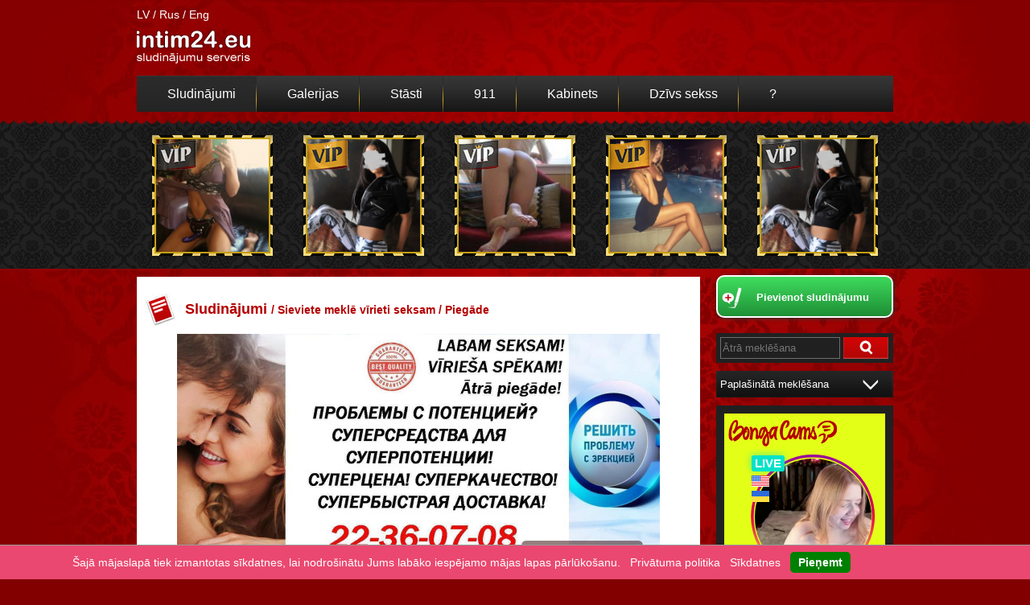

--- FILE ---
content_type: text/html; charset=utf-8
request_url: https://intim24.eu/lv/hetero-woman-looking-for-sex/Piegade-Riga_Centrs-882844
body_size: 50352
content:
<!DOCTYPE HTML>
<head>
 <meta name="verify-webtopay" content="700e78eee4edec1bfabc7a2bcb9ef6f6">
 <meta name="verify-paysera" content="df783340dfca04bb661e2ad432b2b900">
  <base href="https://intim24.eu">
 <meta http-equiv="Content-Type" content="text/html; charset=utf-8" />
 	<meta property="og:url" content="https://intim24.eu/lv/adv/read/hetero-woman-looking-for-sex/882844/index.html" />
	<meta property="og:type" content="article" /> 
	<meta property="og:title" content="Intim24.eu - Piegāde" />
	<meta property="og:description" content="▉▉▉▉▉ Latvijā labākas cenas!Препараты для мужской силы! ▉▉▉▉▉Bezmaksas piegāde un 100% pārbaudīta kvalitāte!   ▉▉▉▉▉Бесплатная доставка! Piegāde ar kurjeru pa Rīgu!" />
	<meta property="og:image" content="https://intim24.eu/images/x/882844.jpg" />
	<meta name="twitter:card" content="summary" />
	<meta name="twitter:title" content="Intim24.eu - Piegāde" /> 
	<meta name="twitter:image" content="https://intim24.eu/images/x/882844.jpg" />
	<meta name="twitter:description" content="▉▉▉▉▉ Latvijā labākas cenas!Препараты для мужской силы! ▉▉▉▉▉Bezmaksas piegāde un 100% pārbaudīta kvalitāte!   ▉▉▉▉▉Бесплатная доставка! Piegāde ar kurjeru pa Rīgu!" />
        <title>intim24.eu - Piegāde - iepazīšanas sludinājumi seksam, iepazīšanās Rīgā un Latvijā. Bezmaksas sludinājumu pievienošana!</title>
        <meta name="keywords" content="Ielikt sludinājumu, pievienot sludinājumu, sludinājumi, seksa kontakti, seks sludinājumi, iepazīšanās Latvijā, bezmaksas sludinājumi, ievietot sludinājumu bez maksas, vīrietis meklē vīrieti, sieviete meklē vīrieti, eskorts un masāža, Sieviete meklē vīrieti seksam "/>
        <meta name="description" content="▉▉▉▉▉ Latvijā labākas cenas!Препараты для мужской силы! ▉▉▉▉▉Bezmaksas piegāde un 100% pārbaudīta kvalitāte!   ▉▉▉▉▉Бесплатная доставка! Piegāde ar kurjeru pa Rīgu!"/>
  <link rel="icon" href="./favicon.ico" type="image" />
 <link rel="shortcut icon" href="./favicon.ico" type="image" /> 
 <link rel="stylesheet" type="text/css" href="css/style.css?xc=1919">
  <link rel="stylesheet" type="text/css" href="css/chat.css?xc=161">
   
  <script type='text/javascript' src='https://ajax.googleapis.com/ajax/libs/jquery/1/jquery.min.js'></script>
 <script type="text/javascript" src="./js/jquery.blockui.js"></script>
 <script type="text/javascript" src="./js/functions.js?version=190126073936" ></script>
 <script type="text/javascript" src="./js/running_banner.js"></script>
 <link href="./css/lightGallery.css" rel="stylesheet"/><script src="./js/lightGallery.js"></script>
 <script type="text/javascript">
     var SiteBaseLang = "lv";
     var SiteBaseUrl = "https://intim24.eu/lv";
    
    $(document).ready(function(){
        // hide #back-top first
        $("#back-top").hide();
        // fade in #back-top
        $(function () {
            $(window).scroll(function () {
                if ($(this).scrollTop() > 250) {
                    if($('#back-top').is(':visible') == false) {
                        //$('#back-top').fadeIn();
                    }
                } else {
                    //$('#back-top').fadeOut();
                }
            });

            // scroll body to 0px on click
            $('#back-top a').click(function () {
                $('body,html').animate({
                        scrollTop: 0
                }, 800);
                return false;
            });
        });
        $('#adv-search-box').click(function() {
            $('.a-form').toggle();
        });
        $('#vip-adv-btn').click(function() {
           document.location.href=$(this).attr('gid'); 
        });
    });
    
</script>
</head>
<body id="main">
            <div id="wrap">
    <div class="header-container ctr">
        <div class="left">
            <div class="langs">
                <a href="lv" class="active">LV</a>  / 
                <a href="ru">Rus</a>  / 
                <a href="en">Eng</a>   
            </div>
            <div class="logo">
                <a href="lv"><img src="./images/logo-lv.png" width="141px" height="55px" border="0" alt="Intim24.eu - Sludinājumu serviss"/></a>
            </div>
        </div>
        <div class="right">
            <div class="banner-container" style="">
      		                                                 <script src="https://vimages.tv9.lv/script.php?id=4" type="text/javascript"></script>            </div>
        </div>
        <div class="both"></div>
    </div>
    <div class="navigation-container ctr">
                    <a href="lv/index" class="active">Sludinājumi</a>
                            <span class="split"></span>
                                <a href="lv/gallery" class="">Galerijas</a>
                            <span class="split"></span>
                                <a href="lv/stories" class="">Stāsti</a>
                            <span class="split"></span>
                                <a href="lv/help" class="">911</a>
                            <span class="split"></span>
                                <a href="lv/cpanel" class="">Kabinets</a>
                            <span class="split"></span>
        <a href="https://go.xxxiijmp.com/smartpop/bd31cb3235ba7c8389199179e708adab69f03a251676e19388efd52547c28db6?userId=dbf5c6a034c86120c9e2c43313964d5f7aa00ceff46aba671aa3a2cdbee5bf1e" target="_blank">Dzīvs sekss</a>
        <span class="split"></span>
        <a href="lv/feedback" class="">?</a>
    </div>
                            <div class="vip-container">
        <div class="vip-in-container ctr" style='background: none;'>
                            <div data-preview-vip="866045" class="imagev2 left" style="background-image:url('../images/vip-new-bg.png');cursor:pointer;" onClick='document.location.href="lv/hetero-woman-looking-for-sex/ZaneSekso-Riga-866045";'>
                    <div class='vip-icon-1'></div>
                    <div style="background: url('res/doska-new/2022-11/e958d8e2a4fd7d71517f409a3984be_g.png');width:140px;height:140px;background-size: cover;display:inline-block;margin-top:3px;border:2px solid #c49f14;"></div>
                    <img src="res/doska-new/2022-11/e958d8e2a4fd7d71517f409a3984be_g.png" width="140px" border="0" alt="ZaneSekso" style="border:2px solid #c49f14;margin-top: 3px;display: none;"/>
                    <div class="adv-prev-container ads-prev-1" style="padding:10px;z-index:2;display:none;position:absolute;min-width: 150px;min-height: 100px;border:2px solid #830000;background: #FFF;box-shadow: 0 4px 8px 0 rgba(0, 0, 0, 0.5), 0 6px 20px 0 rgba(0, 0, 0, 0.49);" id="vadv-prev-866045">!</div>
                </div>
                            <div data-preview-vip="908465" class="imagev2 left" style="background-image:url('../images/vip-new-bg.png');cursor:pointer;" onClick='document.location.href="lv/hetero-woman-looking-for-sex/RollDolls-Riga-908465";'>
                    <div class='vip-icon-2'></div>
                    <div style="background: url('res/doska-new/2025-11/bcabed35522d001b9a700343feb26d_g.png');width:140px;height:140px;background-size: cover;display:inline-block;margin-top:3px;border:2px solid #c49f14;"></div>
                    <img src="res/doska-new/2025-11/bcabed35522d001b9a700343feb26d_g.png" width="140px" border="0" alt="RollDolls" style="border:2px solid #c49f14;margin-top: 3px;display: none;"/>
                    <div class="adv-prev-container ads-prev-2" style="padding:10px;z-index:2;display:none;position:absolute;min-width: 150px;min-height: 100px;border:2px solid #830000;background: #FFF;box-shadow: 0 4px 8px 0 rgba(0, 0, 0, 0.5), 0 6px 20px 0 rgba(0, 0, 0, 0.49);" id="vadv-prev-908465">!</div>
                </div>
                            <div data-preview-vip="899965" class="imagev2 left" style="background-image:url('../images/vip-new-bg.png');cursor:pointer;" onClick='document.location.href="lv/hetero-woman-looking-for-sex/Kristina-Riga-899965";'>
                    <div class='vip-icon-1'></div>
                    <div style="background: url('res/doska-new/2025-01/e63310d2b1d6b52b49d33dbacbdfa8_g.jpg');width:140px;height:140px;background-size: cover;display:inline-block;margin-top:3px;border:2px solid #c49f14;"></div>
                    <img src="res/doska-new/2025-01/e63310d2b1d6b52b49d33dbacbdfa8_g.jpg" width="140px" border="0" alt="Кристина" style="border:2px solid #c49f14;margin-top: 3px;display: none;"/>
                    <div class="adv-prev-container ads-prev-3" style="padding:10px;z-index:2;display:none;position:absolute;min-width: 150px;min-height: 100px;border:2px solid #830000;background: #FFF;box-shadow: 0 4px 8px 0 rgba(0, 0, 0, 0.5), 0 6px 20px 0 rgba(0, 0, 0, 0.49);" id="vadv-prev-899965">!</div>
                </div>
                            <div data-preview-vip="896699" class="imagev2 left" style="background-image:url('../images/vip-new-bg.png');cursor:pointer;" onClick='document.location.href="lv/hetero-woman-looking-for-sex/AlinaStar-Riga-896699";'>
                    <div class='vip-icon-2'></div>
                    <div style="background: url('res/doska-new/2024-09/62a647205f3111479a8027dcdb4ce1_g.png');width:140px;height:140px;background-size: cover;display:inline-block;margin-top:3px;border:2px solid #c49f14;"></div>
                    <img src="res/doska-new/2024-09/62a647205f3111479a8027dcdb4ce1_g.png" width="140px" border="0" alt="AlinaStar" style="border:2px solid #c49f14;margin-top: 3px;display: none;"/>
                    <div class="adv-prev-container ads-prev-4" style="padding:10px;z-index:2;display:none;position:absolute;min-width: 150px;min-height: 100px;border:2px solid #830000;background: #FFF;box-shadow: 0 4px 8px 0 rgba(0, 0, 0, 0.5), 0 6px 20px 0 rgba(0, 0, 0, 0.49);" id="vadv-prev-896699">!</div>
                </div>
                            <div data-preview-vip="908465" class="imagev2 left" style="background-image:url('../images/vip-new-bg.png');cursor:pointer;" onClick='document.location.href="lv/hetero-woman-looking-for-sex/RollDolls-Riga-908465";'>
                    <div class='vip-icon-1'></div>
                    <div style="background: url('res/doska-new/2025-11/bcabed35522d001b9a700343feb26d_g.png');width:140px;height:140px;background-size: cover;display:inline-block;margin-top:3px;border:2px solid #c49f14;"></div>
                    <img src="res/doska-new/2025-11/bcabed35522d001b9a700343feb26d_g.png" width="140px" border="0" alt="RollDolls" style="border:2px solid #c49f14;margin-top: 3px;display: none;"/>
                    <div class="adv-prev-container ads-prev-5" style="padding:10px;z-index:2;display:none;position:absolute;min-width: 150px;min-height: 100px;border:2px solid #830000;background: #FFF;box-shadow: 0 4px 8px 0 rgba(0, 0, 0, 0.5), 0 6px 20px 0 rgba(0, 0, 0, 0.49);" id="vadv-prev-908465">!</div>
                </div>
                    </div>
    </div>
             
    <script type="text/javascript">
        
        $(function () {
            
            $('[data-preview-vip]').on('mouseup mouseenter', function () {
                $advID = $(this).attr('data-preview-vip');
                $isLoaded = ($('#vadv-prev-' + $advID).html() == "!") ? 0 : 1;
                $('#vadv-prev-' + $advID).show();
                if (!$isLoaded) {
                    $('#vadv-prev-' + $advID).html("<img src='images/ajax-loader.gif' />");
                    ajaxLoadHTML(SiteBaseUrl + '/adv/preview/' + $advID + '.html', 'vadv-prev-' + $advID, false, false, function () {
                        
                    });
                }
            }).on('mouseleave', function () {
                $('.adv-prev-container').hide();
            });
        });
        
    </script>

                <div class="page-container ctr">                <div id="fb-root"></div>

<script>(function(d, s, id) {
  var js, fjs = d.getElementsByTagName(s)[0];
  if (d.getElementById(id)) return;
  js = d.createElement(s); js.id = id;
  js.src = "//connect.facebook.net/lv_LV/sdk.js#xfbml=1&version=v2.5&appId=175519755845971";
  fjs.parentNode.insertBefore(js, fjs);
}(document, 'script', 'facebook-jssdk'));
</script>

    <script type="text/javascript">
        var advId = "882844";
        var ccbillOk = "0";
        var currentImage = 0;
        var totalImages = 0;
                var noBonMessage = "Jums nepietiek bonusu šai operācijai";
                    var GalleryDynamicIndex = 0;
        
            $(document).ready(function() {
                $('a[gid]', '.thumbs').click(function() {
                    ajaxLoadHTML(SiteBaseUrl + '/adv/get-image/' + advId + '/' + $(this).attr('gid'), 'full-size-image');
                    GalleryDynamicIndex = parseInt($(this).attr('gid'));
                });
                $('#vip-preview-button').click(function() {
                    $('#vip-preview-container').fadeIn("slow","swing");
                });
                
                $('#vip-preview-container > img.close').click(function() {
                    $('#vip-preview-container').toggle();
                });
                
                if(totalImages >= 1) {
                    $('#prev-link, #prev-link-btn').show().click(function() {
                        if(currentImage === 0) {
                            currentImage = totalImages; //
                        } else if(currentImage === 9) {
                            currentImage = totalImages;
                        }else {
                            currentImage--;
                        }
                        ajaxLoadHTML(SiteBaseUrl + '/adv/get-image/' + advId + '/' + currentImage, 'full-size-image');
                        GalleryDynamicIndex = currentImage;
                    });
                    $('#next-link, #next-link-btn').show().click(function() {
                        if(currentImage === 9) {
                            currentImage = 0;
                        } else if(currentImage === totalImages) {
                            currentImage = 0; //
                        } else {
                            currentImage++;
                        }
                        ajaxLoadHTML(SiteBaseUrl + '/adv/get-image/' + advId + '/' + currentImage, 'full-size-image');
                        GalleryDynamicIndex = currentImage;
                    });
                    
                }
                
                $('#super-bnbtn, #vip-bnbtn').click(function() {
                    $(this).after().append(" <span style='color:red'>"+noBonMessage+'</span>');
                });
                
                $('#edit-email-phone').click(function() {
                   $('[gid=data]').hide();
                   $('[gid=input]').show();
                });
                
                if(ccbillOk === "1") {
                    setTimeout("$('#ccbill-ok').fadeOut(2000);", 4000);
                }
            });
           
    </script>
    
    <div style="display: none;" id="galleryls">
        <script type="text/javascript">
            var GalleryDynamicEl = [{src: 'res/doska-new/2023-09/02bc2c38f63ba457f483260c223b5d.jpg', cclass: '', thumb: 'res/thumbs/2023-09/70x70x1/d5b322c062384f754ab36f83c2cb20.jpg'},]; 
            
            
            $(function() {
                $('.lightGalleryView').click(function() {
                   $('#galleryls').lightGallery({dynamic:true, dynamicEl: GalleryDynamicEl, index:GalleryDynamicIndex});
                });
            });
            
        </script>
    </div>
    
    <div class="content left">
        <div class="centred">
            <img src="./images/icon-adv.jpg" border="0" alt="" class="adv-icon" />
            <h1 class="title">Sludinājumi
                <span> 
                    / <a href="lv/category/hetero-woman-looking-for-sex">Sieviete meklē vīrieti seksam</a> 
                    / Piegāde
                </span>
            </h1>
            <div class="gallery-details">
                                <div id="prev-link-btn" style="z-index: 1;position: absolute;display: none;width: 100px;left: 0px;top: 0px;height: 89%;cursor: pointer;"></div>
                <a href="javascript:void(0);" id="prev-link" style="display: none;"><div class="prev"></div></a>  
                <div class="image-container">
                    <div class="image lightGalleryView lslide" id="full-size-image">
                                                <img src="images/x/882844.jpg?c=1" border="0" alt="Piegāde" align="center" width="600"/>
                                            </div>
                    
                                    </div>
                <div id="next-link-btn" style="z-index: 1;position: absolute;display: none;width: 100px;right: 0px;top: 0px;height: 89%;cursor: pointer;"></div>
                <a href="javascript:void(0);" id="next-link" style="display: none;"><div class="next"></div></a>
            </div>
                        
                                                    <div class="adv-info">
                    <div class="text" style='max-width: 100%;'>
                        <h3>Sludinājums</h3>
                        ▉▉▉▉▉ Latvijā labākas cenas!Препараты для мужской силы! ▉▉▉▉▉Bezmaksas piegāde un 100% pārbaudīta kvalitāte! 
▉▉▉▉▉Бесплатная доставка! Piegāde ar kurjeru pa Rīgu!<br /><br />
                        
                    </div> 
                        <div class="text" style='max-width: 100%;'>
                            <h3 style='margin-top:15px;margin-bottom:10px;'>Info</h3></div>
                     
                    <div class="contacts left">
                        <div class="item">
                            <div class="label">Vārds:</div>
                            <div class="value">Piegāde</div>
                        </div>
                        <div class="item">
                            <div class="label">Vecums:</div>
                            <div class="value">33</div>
                        </div>
                                                    <div class="item">
                                <div class="label">Tālrunis:</div>
                                <div class="value" gid="data">
                                    <a href="javascript:void(0);" onClick="document.getElementById('hidden-email').removeAttribute('style');">2236*****</a>                                                                                                        </div>
                                <div class="value" gid="input" style="display: none;"><input type="text" value="22360708" name="phone" /></div>
                            </div>
                                            </div>
                    <div class="contacts right">
                        <div class="item">
                            <div class="label">E-Pasts:</div>
                            <div class="value" gid="data"><noindex><a style="font-weight:bold;" rel='nofollow' href="javascript:void(0);" onClick="document.getElementById('hidden-email').removeAttribute('style');">cfd***@inbox.lv</a></noindex></div>
                            <div class="value" gid="input" style="display: none;"><input type="text" value="cfdtghf@inbox.lv" name="email" /></div>
                        </div>
                        <div style='display: none;margin-bottom: 10px;' id="hidden-email">
                            <i>
                            Lai uzzinātu lietotāja <br /><b>numuru</b> un <b>e-pasta adresi</b>, <br />nosūtiet SMS ar tekstu:<br />
                            <b>INKM882844</b> uz numuru: <br />
                            <b>1881 (LMT, TELE2, BITE)</b>.<br /><br />
                            Pakalpojuma cena: <b>1.69 EUR</b> <font style="display:none">(0 EUR)</font>
                            
                            </i>
                        </div>
                        <div class="item">
                            <div class="label">Vieta:</div>
                            <div class="value">Rīga, Centrs</div>
                        </div>


                                                                        
                                            </div>
                    <div class="both"></div>
                </div>
            
                        <div class="adv-info-container">
                                    <h3>Atbildēt uz sludinājumu</h3>
                    <div id="success-sent" style="display: none;"></div>
                    <form class="adv-form" action="https://intim24.eu/lv/adv/message/882844/index.html?ajx=1" method="POST" id="adv-form" onSubmit="return SendMessage(this);" autocomplete="off">
                        <div class="left">
                            <div class="label">Mans vārds:</div>
                            <div class="input" id="input-name"><input type="text" value="" name="name" /></div>
                        </div>
                        <div class="right">
                            <div class="label">Mans epasts:</div>
                            <div class="input" id="input-email"><input type="text" value="" name="email" /></div>
                        </div>
                        <div class="both"></div>
                        <div class="label">Teksts:</div>
                        <div id="input-text">
                            <textarea name="text" cols="40" rows="3"></textarea>
                        </div>
                         <div class="input left">
                                <img src="./images/captcha.php" id="captcha"/><br />
                                <input type="text" id="input-check_code" value="" style="width: 120px" class="text-input" name="check_code" /><br />
                                
                            </div>
                        <div class="right">
                            <input type="submit" class="submit" value="Nosūtīt" />
                        </div>
                        <div class="both"></div>
                    </form>
                <br />                                                     <h3>GOLD</h3>
                    <div class="vip-info-container">
                        <div class="instruct-text" style="height:110px;">
                            <div class="line super" style="background-image: url('../images/1-gold.png')"></div>
                            <p>
                                
                            Lai pasūtītu <b>GOLD</b> statusu sludinājumam, nosūtiet SMS ar tekstu:<br />
                            <b>INKY882844</b> uz numuru 
                            <b>1881 (LMT, TELE2, BITE)</b>.<br />
                            Pakalpojuma cena: <b>14.23 EUR</b> <font style="display:none">( EUR)</font>
                            
                            </p>

                            <div style="margin-top: 25px; padding-left: 55px;color:#FFF;">
                                <div>
                                    <div class="left" style="margin-right: 10px;">
                                        
                                                                                            &bull; <a href="lv/cpanel/register.html" style="color:#FFF;font-size:14px;">Apmaksāt ar <b>300</b> bonusiem</a>
                                                                                    
                                    </div>
                                                                <div class="both"></div>
                                </div>
                            </div> 

                        </div>
                        <div class="both"></div>
                    </div>
                      <br />  
                                                <h3>Diamond</h3>
                <div class="vip-info-container">
                    <div class="instruct-text" style="height:110px;">
                        <div class="line super"></div>
                        <p>
                            
                            Lai pasūtītu <b>Diamond</b> statusu sludinājumam, nosūtiet SMS ar tekstu:<br />
                            <b>INKC882844</b> uz numuru 
                            <b>1881 (LMT, TELE2, BITE)</b>.<br />
                            Pakalpojuma cena: <b>11.10 EUR</b> <br />
                            Pakalpojuma cena Tele2 ZZ klientiem: <b>13.80 EUR</b>.</font>
                        </p>
                        
                        <div style="margin-top: 9px; padding-left: 55px;color:#FFF;">
                            <div>
                                <div class="left" style="margin-right: 10px;">
                                    
                                                                                    &bull; <a href="lv/cpanel/register.html" style="color:#FFF;font-size:14px;">Apmaksāt ar <b>200</b> bonusiem</a>
                                                                            
                                </div>
                                                        <div class="both"></div>
                            </div>
                        </div> 
                        
                    </div>
                    
                    <div class="both"></div>
                </div>            
                                                
                                
                <h3> </h3>
                <div class="info">
                    <div>Derīguma termiņš: 30.09.2023 - 30.09.2023 00:20:54</div>
                    <div>Apmeklējumu skaits: <b>4445</b></div>
                                    </div>
                <br /><br />
                                <form action="https://intim24.eu/lv/adv/delete-post/882844/index.html?ajx=1" method="post" onSubmit="return SubmitDelcode(this)" class="delpost" autocomplete="on">
                    <div class="label">
                        Sludinājuma dzēšanas kods
                    </div>
                    <div class="input" id="input-delcode">
                        <input type="text" class="delcode"  name="delcode" />
                    </div>
                    <div class="both"></div>
                    <input type="submit" value="Izdzēst" class="submit"/>
                </form>
                            </div>
            
                            <br />
                <b style="padding-left: 5px;">Komentāri</b>
                <hr style="border-color: #CCC;margin-bottom: 15px;">

                <div class="comments-disabled">
                    <img src="./images/icon-comments-off.png" border="0" />
                </div>
                <center>
                    <br />
                    Maksas sludinājumos, kommentāri slēgti!
                </center>
                        
        </div>
    </div>
    
                    <div class="side right">
                
                    <div class="button-container" style="background: transparent; height: 90px;text-align: center; position: relative; margin-top: -20px;"><br />
            <a href="lv/form">
                <div class="button-bg" style="background: linear-gradient(179deg, #3fdf5f, #1d8b33);line-height: 51px;width:216px;height:49px;box-shadow:1px 1px 5px #333;border:2px solid #FFF;border-radius:10px;">
                                            <img src="./images/icon-new-add.png" border="0" alt="Pievienot sludinājumu" class="icon" style="left:5px; top:13px; width: 25px;"/>
                                                                                                        <h3 style="font-size:13px;padding-left:20px;text-decoration: none;">Pievienot sludinājumu</h3>
                </div>
            </a>
        </div>
            
        <div class="q-search">
            <form action="lv/adv/search" method="post" class="quick-form" autocomplete="off">
                <input type="text" class="text-input" placeholder="Ātrā meklēšana" name="qsearch">
                <input type="submit" value=" " class="button" name="q-search"/>
            </form>
        </div>
        <div class="a-search">
            <h3 id="adv-search-box">Paplašinātā meklēšana</h3>
            <form action="lv/adv/search" method="post" class="a-form" autocomplete="off" style="display: none;">
                <label>Sludinājuma kategorija</label>
                <select name="id">
                    <option>-</option>
                                            <option value="11" >Eskortpakalpojumi, masāža</option>
                                            <option value="1" >Sieviete meklē vīrieti seksam</option>
                                            <option value="13" >Sieviete meklē vīrieti bez komercijas</option>
                                            <option value="2" >Sieviete meklē vīrieti nopietnām attiecībām</option>
                                            <option value="3" >Sieviete meklē sievieti</option>
                                            <option value="4" >Vīrietis meklē sievieti seksam</option>
                                            <option value="5" >Vīrietis meklē sievieti nopietnām attiecībām</option>
                                            <option value="6" >Vīrietis meklē vīrieti</option>
                                            <option value="7" >Grupveida sekss, svingeri, pāri</option>
                                            <option value="8" >Sado, mazo</option>
                                            <option value="9" >Darbs un bizness</option>
                                            <option value="12" >Seksa inventārs</option>
                                            <option value="14" >Pārdod seksa foto un video</option>
                                            <option value="10" >Apartamenti</option>
                                            <option value="15" >Dažādi</option>
                                    </select>
                <label>Vieta</label>
                <select name="location_id">
                    <option></option>
                                                                        <optgroup label="Rīga">
                                                            <option value="101" >Centrs</option>
                                                            <option value="102" >Purvciems</option>
                                                            <option value="103" >Pļavnieki</option>
                                                            <option value="104" >Ķengarags</option>
                                                            <option value="105" >Imanta</option>
                                                            <option value="106" >Zolitūde</option>
                                                            <option value="107" >Iļģuciems</option>
                                                            <option value="108" >Āgensklans</option>
                                                            <option value="109" >Torņkalns</option>
                                                            <option value="110" >Ziepniekkalns</option>
                                                            <option value="111" >Čiekurkalns</option>
                                                            <option value="112" >Sarkandaugava</option>
                                                            <option value="113" >Mežaparks</option>
                                                            <option value="114" >Brasa</option>
                                                            <option value="115" >Teika</option>
                                                            <option value="116" >Maskavas forštate</option>
                                                            <option value="117" >Cits...</option>
                                                        </optgroup>
                                                                                                <option value="18" >Daugavpils</option>
                                                                                                <option value="36" >Liepāja</option>
                                                                                                <option value="26" >Jelgava</option>
                                                                                                <option value="28" >Jūrmala</option>
                                                                                                <option value="73" >Ventspils</option>
                                                                                                <option value="51" >Rēzekne</option>
                                                                                                <option value="70" >Valmiera</option>
                                                                                                <option value="44" >Ogre</option>
                                                                                                <option value="27" >Jēkabpils</option>
                                                                                                <option value="67" >Tukums</option>
                                                                                                <option value="55" >Salaspils</option>
                                                                                                <option value="16" >Cēsis</option>
                                                                                                <option value="33" >Kuldīga</option>
                                                                                                <option value="45" >Olaine</option>
                                                                                                <option value="56" >Saldus</option>
                                                                                                <option value="58" >Sigulda</option>
                                                                                                <option value="66" >Talsi</option>
                                                                                                <option value="19" >Dobele</option>
                                                                                                <option value="32" >Krāslava</option>
                                                                                                <option value="2" >Ainaži</option>
                                                                                                <option value="3" >Aizkraukle</option>
                                                                                                <option value="4" >Aizpute</option>
                                                                                                <option value="5" >Aknīste</option>
                                                                                                <option value="6" >Aloja</option>
                                                                                                <option value="7" >Alūksne</option>
                                                                                                <option value="8" >Ape</option>
                                                                                                <option value="9" >Auce</option>
                                                                                                <option value="10" >Baldone</option>
                                                                                                <option value="11" >Baloži</option>
                                                                                                <option value="12" >Balvi</option>
                                                                                                <option value="13" >Bauska</option>
                                                                                                <option value="14" >Brocēni</option>
                                                                                                <option value="15" >Cesvaine</option>
                                                                                                <option value="17" >Dagda</option>
                                                                                                <option value="20" >Durbe</option>
                                                                                                <option value="21" >Grobiņa</option>
                                                                                                <option value="22" >Gulbene</option>
                                                                                                <option value="23" >Ikšķile</option>
                                                                                                <option value="24" >Ilūkste</option>
                                                                                                <option value="25" >Jaunjelgava</option>
                                                                                                <option value="29" >Kalnciems</option>
                                                                                                <option value="30" >Kandava</option>
                                                                                                <option value="31" >Kārsava</option>
                                                                                                <option value="34" >Ķegums</option>
                                                                                                <option value="35" >Lielvārde</option>
                                                                                                <option value="37" >Limbaži</option>
                                                                                                <option value="38" >Līgatne</option>
                                                                                                <option value="39" >Līvāni</option>
                                                                                                <option value="40" >Lubāna</option>
                                                                                                <option value="41" >Ludza</option>
                                                                                                <option value="42" >Madona</option>
                                                                                                <option value="43" >Mazsalaca</option>
                                                                                                <option value="46" >Pāvilosta</option>
                                                                                                <option value="47" >Piltene</option>
                                                                                                <option value="48" >Pļaviņas</option>
                                                                                                <option value="49" >Preiļi</option>
                                                                                                <option value="50" >Priekule</option>
                                                                                                <option value="52" >Rūjiena</option>
                                                                                                <option value="53" >Sabile</option>
                                                                                                <option value="54" >Salacgrīva</option>
                                                                                                <option value="57" >Saulkrasti</option>
                                                                                                <option value="59" >Seda</option>
                                                                                                <option value="60" >Skrunda</option>
                                                                                                <option value="61" >Smiltene</option>
                                                                                                <option value="62" >Staicele</option>
                                                                                                <option value="63" >Stende</option>
                                                                                                <option value="64" >Strenči</option>
                                                                                                <option value="65" >Subate</option>
                                                                                                <option value="68" >Valdemārpils</option>
                                                                                                <option value="69" >Valka</option>
                                                                                                <option value="71" >Vangaži</option>
                                                                                                <option value="72" >Varakļāni</option>
                                                                                                <option value="74" >Viesīte</option>
                                                                                                <option value="75" >Viļaka</option>
                                                                                                <option value="76" >Viļāni</option>
                                                                                                <option value="77" >Zilupe</option>
                                                            </select>
                
                <label>Vārds</label>
                <input name="name" type="text" class="text-input" value="">

                <label>Epasts</label>
                <input name="email" type="text" class="text-input" value="">

                <label>Telefons</label>
                <input name="phone" type="text" class="text-input" value="">

                <label>Vecums</label>
                <input name="age" type="text" class="text-input small" value="">
                <label>Sludinājuma teksts</label>
                <textarea name="text" style="width: 200px; resize: vertical;"></textarea>
                <input type="submit" value="Meklēt" name="a-search" />
            </form>
        </div>

        <!--
        <div class="contest-block">
            <table width="100%" cellpadding="0" cellspacing="0">
                <tr>
                    <td width="32px" align="center" valign="bottom"><img src="./images/contest-l-image.png" /></td>
                    <td width="*" align="center" valign="bottom">
                        <div class="title">Konkurss</div>
                        <a href="lv/stories/form/index.html"><div class="button">Pieteikties</div></a>
                    </td>
                    <td width="32px" align="center" valign="top"><img src="./images/contest-r-image.png" /></td>
                </tr>
                <tr>
                   <td></td> 
                   <td><div class="info-text">līdz konkursa beigām</div></td> 
                   <td></td> 
                </tr>
                <tr>
                   <td></td> 
                   <td align="center"><div class="line"></div><div class="day-left">12</div><div class="line"></div></td> 
                   <td></td> 
                </tr>
                <tr>
                   <td></td> 
                   <td><div class="info-text">dienas</div></td> 
                   <td></td> 
                </tr>
            </table>
            
        </div>
            <a href="lv/stories/prizes/index.html"><div class="c-link-button">Balvas un uzvarētāji</div></a>
            <a href="lv/stories/rules/index.html"><div class="c-link-button">Konkursa noteikumi</div></a>
            <a href="lv/stories/leader/index.html"><div class="c-link-button">Konkursa līderis</div></a>
        --> 
                <!--<a href="lv/chat"><div class="c-link-button">Čats ></div></a>-->
        
        
                 
                        <div class="tower-banner" style="height: inherit;">
                                    <iframe scrolling="no" frameborder="0" style="width:100%;height:1000px;border:0;"  width="220" height="1000" src="https://dynspt.com/promo.php?c=747988&type=dynamic_banner&new_banner=0&db%5Bwidth%5D=220&db%5Bheight%5D=1000&db%5Btype%5D=live&db%5Bmodel_zone%5D=free&db%5Bheader%5D=1&db%5Bfooter%5D=footer_text_7&db%5Bmlang%5D=1&db%5Bfullscreen%5D=&db%5Bmname%5D=0&db%5Bmlink%5D=1&db%5Bmstatus%5D=1&db%5Bmsize%5D=auto&db%5Bmpad%5D=38&db%5Bmwidth%5D=143&db%5Bcolor_scheme%5D=default&db%5Bmborder%5D=solid&db%5Bmborder_color%5D=%23ffffff&db%5Bmborder_over_color%5D=%23a02239&db%5Bmshadow%5D=0&db%5Bmodels_by_geo%5D=1&db%5Bautoupdate%5D=1&db%5Btopmodels%5D=1&db%5Blanding%5D=chat&db%5Blogo_color%5D=red_dark&db%5Blogo_align%5D=left&db%5Bbg_color%5D=%23e4ff17&db%5Bfont_family%5D=Arial&db%5Btext_align%5D=center&db%5Btext_color%5D=%23000000&db%5Blink_color%5D=%23000000&db%5Beffect%5D=auto&db%5Beffect_speed%5D=optimal&db%5Bmode%5D=mode1&db%5Badaptive%5D=0&db%5Bslider%5D=0&db%5Bchat%5D=1"></iframe>
                                            </div>
        
            <div class="tower-banner" style="height: inherit;">
                                <script src="https://vimages.tv9.lv/script.php?id=5" type="text/javascript"></script>
            </div>
            </div>
<div class="both"></div>
</div>
</div>
<div class="footer-container" style="min-height: 240px;">
    <div class="line"></div>
    <div class="footer-content ctr">
        <a href='lv/adv/private'>Privātuma noteikumi</a> &nbsp;|&nbsp; <a href="lv/adv/rules">Noteikumi</a> &nbsp;|&nbsp; <a href="lv/adv/banners">Reklāma</a> &nbsp;|&nbsp; <a href="lv/feedback">Vajadzīga palīdzība?</a>
        <br />
                    <a  href="http://xgirls.lv/lv" target="_blank"><img style="margin-top:15px;margin-bottom:10px;" src="css/xgirls.png" width="700px" height="160px" border="0" /></a>
                <div class="counters" style="margin-bottom: 3px;display:none;">
                        
                



                
        </div>
        <div>&copy; Intim24.eu, 2026</div>
    </div>
</div>
        <div id="back-top"><a href="#">Uz augšu</a></div>
<br /><br /><br />
    <style>
        
            .cookies-alert {
                background-color: #ea4870;
                bottom: 0;
                left: 0;
                padding-bottom: 8px;
                padding-top: 8px;
                position: fixed;
                right: 0;
                z-index: 9999;
                border-top:1px solid #999;
            }
            .cookies-alert__wrapper {
                align-items: center;
                display: flex;
                flex-flow: row;
            }
            .cookies-alert__button {
                background-color: green;
                border-radius: 5px;
                color: #FFF;
                cursor: pointer;
                font-weight: 600;
                margin-left: 12px;
                padding: 5px 10px;
            }
            .container_spacer {
                padding: 0 90px;
            }
            @media (min-width: 375px) and (max-width: 767px) {
                        .container_spacer {
                            padding: 0 16px;
                        }
                    }
        
    </style>
    <div class="cookies-alert" data-cookies-alert="">
        <div class="container container_spacer">
            <div class="cookies-alert__wrapper">
                <div class="cookies-alert__text">Šajā mājaslapā tiek izmantotas sīkdatnes, lai nodrošinātu Jums labāko iespējamo mājas lapas pārlūkošanu. &nbsp; <a href="lv/adv/private">Privātuma politika</a> &nbsp; <a href="lv/adv/private#cookies">Sīkdatnes</a></div>
                <div class="cookies-alert__button" data-cookies-alert-button="">Pieņemt	</div>
            </div>
        </div>
    </div>
<div id="fixedBannerContainer" style="display:none;"></div>
<script src="https://vimages.tv9.lv/script.php?id=9" type="text/javascript"></script>
<script type="text/javascript">
    //ShowFixedBanner('images/b/.jpg', 'http://www..lv'); 
</script>
<div style="display: none;">



<!-- Global site tag (gtag.js) - Google Analytics -->
<script async src="https://www.googletagmanager.com/gtag/js?id=G-PQ37F33JK9"></script>
<script>
  window.dataLayer = window.dataLayer || [];
  function gtag(){dataLayer.push(arguments);}
  gtag('js', new Date());

  gtag('config', 'G-PQ37F33JK9');
</script>


</div>
</body>
</html>

--- FILE ---
content_type: text/html; charset=UTF-8
request_url: https://dynspt.com/promo.php?c=747988&type=dynamic_banner&new_banner=0&db%5Bwidth%5D=220&db%5Bheight%5D=1000&db%5Btype%5D=live&db%5Bmodel_zone%5D=free&db%5Bheader%5D=1&db%5Bfooter%5D=footer_text_7&db%5Bmlang%5D=1&db%5Bfullscreen%5D=&db%5Bmname%5D=0&db%5Bmlink%5D=1&db%5Bmstatus%5D=1&db%5Bmsize%5D=auto&db%5Bmpad%5D=38&db%5Bmwidth%5D=143&db%5Bcolor_scheme%5D=default&db%5Bmborder%5D=solid&db%5Bmborder_color%5D=%23ffffff&db%5Bmborder_over_color%5D=%23a02239&db%5Bmshadow%5D=0&db%5Bmodels_by_geo%5D=1&db%5Bautoupdate%5D=1&db%5Btopmodels%5D=1&db%5Blanding%5D=chat&db%5Blogo_color%5D=red_dark&db%5Blogo_align%5D=left&db%5Bbg_color%5D=%23e4ff17&db%5Bfont_family%5D=Arial&db%5Btext_align%5D=center&db%5Btext_color%5D=%23000000&db%5Blink_color%5D=%23000000&db%5Beffect%5D=auto&db%5Beffect_speed%5D=optimal&db%5Bmode%5D=mode1&db%5Badaptive%5D=0&db%5Bslider%5D=0&db%5Bchat%5D=1
body_size: 59692
content:
<!-- db tools -->
<!-- new db -->

<!DOCTYPE html PUBLIC "-//W3C//DTD XHTML 1.0 Transitional//EN" "http://www.w3.org/TR/xhtml1/DTD/xhtml1-transitional.dtd">
<html xmlns="http://www.w3.org/1999/xhtml" xml:lang="en" lang="en">
<head>
  <meta http-equiv="Content-Type" content="text/html; charset=UTF-8"/>
  <meta http-equiv="X-UA-Compatible" content="IE=edge,chrome=1" />
  <meta name="robots" content="noindex, nofollow" />
  <title>Bongacams Dynamic Banner</title>
  <base href="https://i.dynspt.com/dynamic_banner/" target="_blank">
  <script type="text/javascript" src="https://i.dynspt.com/dynamic_banner/jquery.tools.min.js"></script>
  <script type="text/javascript">
    var baseUrl = 'https://i.dynspt.com/dynamic_banner';
    var homeUrl = "https://bongacams.com/track?c=747988&ps=dynamic_banner&csurl=https://bongacams.com";
    var mode = 'mode1';
    var width = '220';
    var isFullscreen = '';
    var isAdaptive = '';
    var isSlider = '';
    var isMobile = false;
    var isChat = Boolean(1);
    var isCustomChat = Boolean(1);
    var isChatLong = Boolean();
    var needSizeCorection = Boolean();
    var bgColor = '#e4ff17';
    var isDarkTheme = Boolean('');
    var bannerSize = '220x1000';
    var geoEnabled = true;
    var footerCorrection = 34;
    var langHide = false;
    var thumbPhotoSource = 'thumbnail_image_medium';
    var rows = 0;
    var cols = 0;
    var topModelsByRank = Boolean('1');
    var isSale = Boolean('');
    var geoFlags =
              $.parseJSON('[\"english\",\"american\"]');
          var countryId = 'us';
    var countryGroup = 'en';
        var thumbWidth = 212;
    window.videoContainerSelector = '.cam';
    window.canvasParentSelector = '.bcdb_model_group_active';

          window.videoCacheKey = '1768801179';
    
        var randomInited = false;
    var maxInitedThumbs = 6;
        var contentType = 'random'

    "use strict";

function BaseBanner() {
  var self = this;
  this.params = JSON.parse('{"bannerNumber":"","lang":"en","width":"220","height":"1000","header":"1","footer":"footer_text_7","mname":"0","mlink":"1","mode":"mode1","slider":"0","fullscreen":"","msize":"auto","text_color":"#000000","chat":"1"}');

  this.onDone = function () {
  };

  this.addUnderThumb = function (params) {
    params = $.extend({}, {height: 48}, params);
    var $anchor = $('.bcdb_model_item .modelimage');
    $('.bcdb_footer').css({'padding-top': '2px', 'margin-top': 0});

    $anchor.each(function (index, el) {
      var $_anchor = $(el);
      var $link = $_anchor.closest('a');
      $('.bcdb_model_group_container').height($('html').height() - $('.bcdb_header').outerHeight() - $('.bcdb_footer').outerHeight());

      if (params.metaOver) {
        var $mName = $link.find('.modelname');
        var $mLink = $link.find('.modellink');
        var $both = $mName.add($mLink);
        if ($both.length) {
          if (window.isChat) {
            $_anchor.append($('<div class="modelimage_blured_wrapper">').append($('<div class="modelimage_blured_container">').append($both)));
            return;
          }
          $_anchor.append($both);
        }
      }
    })
  };

  this.addInnerThumb = function () {
    var $anchor = $('.bcdb_model_item .modelimage');
    var $links = $anchor.closest('a');
    $links.each(function(index, el) {
      var $el = $(el);
      var $mName = $el.find('.modelname');
      var $mLink = $el.find('.modellink');
      var $both = $mName.add($mLink);
      if ($both.length) {
        $el.find('.modelimage').append($('<div class="modelimage_blured_wrapper">').append($('<div class="modelimage_blured_container">').append($both)));
      }
    });
  };

  this.process = function () {
    var size = this.params.width + 'x' + this.params.height;
    var thumbCount = $('.bcdb_model_group_active .bcdb_model_item').length;

    if (window.isChat) {
      switch (size) {
        case '200x300':
          this.addUnderThumb({metaOver: true, height: 50});
          break;
        case '240x480':
          this.addUnderThumb();
          if (thumbCount > 1) {
            $('.bcdb_model_item:nth-child(2)').hide();
            if (this.params.footer !== 'none') {
              $('.bcdb_footer').show();
            }
          }
          break;
        case '300x250':
          this.addInnerThumb();
          break;
        case '300x300':
          this.addInnerThumb();
          break;
        case '350x280':
          this.addUnderThumb({metaOver: true});
          break;
        default:
          break;
      }
    }
  }

  this.onCreate = function () {
    if ($('html[lang]').length) {
      $('body').addClass('lang_' + $('html').attr('lang'));
    }
    this.process();
  };

  $('img.thumb').one('load', function () {
    if (!self.created) {
      var img = this;
      var waitThumbCounter = 0
      var waitThumb = setInterval(function () {
        if (self.created || !$(img).is(':visible')) {
          clearInterval(waitThumb);
          return;
        }
        waitThumbCounter++;
        var modelimage = $(img).closest('.modelimage')[0];
        if (modelimage) {
          var height = modelimage.getBoundingClientRect().height;
          self.thumbWidth = Boolean(parseInt(self.params.chat)) ? height : modelimage.getBoundingClientRect().width;
          self.thumbHeight = height;
        }
        var item = $(img).closest('.bcdb_model_item')[0];
        if (item) {
          self.itemHeight = item.getBoundingClientRect().height;
        }
        if (waitThumbCounter > 10 || self.thumbHeight > 10 || !modelimage) {
          clearInterval(waitThumb);
          self.created = true;
          self.onCreate();
        }
      }, 100);
    }
  })
}

$(function () {
  window.BaseBanner = new BaseBanner();
});
  </script>
</head>
<body class="load lang_en mode1 s220x1000">
<script type="text/javascript">
            var modelsData = $.parseJSON('{\"geo_models\":[{\"username\":\"CindyBKK\",\"profile_page_url\":\"https://bongacams.com/track?c=747988&ps=dynamic_banner&csurl=https:\\/\\/bongacams.com\\/profile\\/CindyBKK\",\"display_name\":\"CindyBKK\",\"display_age\":23,\"profile_images\":{\"profile_image\":\"\\/\\/i.wlicdn.com\\/066\\/33b\\/0ea\\/a03f1f7837fcdefa328f5b8da75c06dd_profile.jpg\",\"thumbnail_image_small\":\"\\/\\/i.wlicdn.com\\/066\\/33b\\/0ea\\/a03f1f7837fcdefa328f5b8da75c06dd_thumb.jpg\",\"thumbnail_image_medium\":\"\\/\\/i.wlicdn.com\\/066\\/33b\\/0ea\\/a03f1f7837fcdefa328f5b8da75c06dd_thumb_medium.jpg\",\"thumbnail_image_big\":\"\\/\\/i.wlicdn.com\\/066\\/33b\\/0ea\\/a03f1f7837fcdefa328f5b8da75c06dd_thumb_big.jpg\",\"thumbnail_image_small_live\":\"\\/\\/i.wlicdn.com\\/live\\/066\\/33b\\/0ea\\/xbig_lq\\/fc7dcb.jpg\",\"thumbnail_image_medium_live\":\"\\/\\/i.wlicdn.com\\/live\\/066\\/33b\\/0ea\\/xbig_lq\\/fc7dcb.jpg\",\"thumbnail_image_big_live\":\"\\/\\/i.wlicdn.com\\/live\\/066\\/33b\\/0ea\\/xbig\\/fc7dcb.jpg\"},\"is_mobile\":false,\"chat_url\":\"https://bongacams.com/track?c=747988&ps=dynamic_banner&csurl=https:\\/\\/bongacams.com\\/chat-popup\\/CindyBKK\",\"random_chat_url\":\"https://bongacams.com/track?c=747988&ps=dynamic_banner&csurl=https:\\/\\/bongacams.com\\/chat?livetab=female\",\"popular_chat_url\":\"https://bongacams.com/track?c=747988&ps=dynamic_banner&csurl=https:\\/\\/bongacams.com\\/popular-chat?livetab=female\",\"chat_url_on_home_page\":\"https://bongacams.com/track?c=747988&ps=dynamic_banner&csurl=https:\\/\\/bongacams.com\\/CindyBKK\",\"direct_chat_url\":\"https:\\/\\/bongacams.com\\/chat-popup\\/CindyBKK\",\"chat_url_on_home_page_for_popunder\":\"https:\\/\\/bongacams.com\\/CindyBKK?https://bongacams.com/track?c=747988&ps=dynamic_banner\",\"chat_url_on_home_page_for_bc_popup\":\"https:\\/\\/bongacams.com\\/CindyBKK\",\"video_feed_url\":\"https:\\/\\/mobile-edge44.bcvcdn.com\\/stream_CindyBKK.jpg\",\"video_feed_url_root\":\"https:\\/\\/vthumb44.bcvcdn.com\\/stream_CindyBKK\",\"stream_feed_url\":\"https:\\/\\/ded6358-edge24.bcvcdn.com\\/hls\\/stream_CindyBKK\\/playlist.m3u8\",\"chat_topic\":\"If you never tried a Asian Girl you dont know what you will miss!! - #asian #bigboobs #anal #feet #daddy -  My Lush starts with 2 Token! - If you want me to do something for you check my TIP MENU!\",\"chat_topic_ru\":\"If you never tried a Asian Girl you dont know what you will miss!! - #asian #bigboobs #anal #feet #daddy -  My Lush starts with 2 Token! - If you want me to do something for you check my TIP MENU!\",\"flags\":[\"american\"],\"online_time\":10096,\"vs_url_root\":\"https:\\/\\/v.dynspt.com\\/stream_CindyBKK\",\"chat_status\":\"public\",\"marker\":\"nice\",\"gender\":\"female\",\"members_count\":4267,\"vibratoy\":true,\"hd_cam\":true,\"social_networks\":[\"instagram\"],\"is_new\":0},{\"username\":\"Pleasure-\",\"profile_page_url\":\"https://bongacams.com/track?c=747988&ps=dynamic_banner&csurl=https:\\/\\/bongacams.com\\/profile\\/Pleasure-\",\"display_name\":\"Horosha\",\"display_age\":26,\"profile_images\":{\"profile_image\":\"\\/\\/i.wlicdn.com\\/0c5\\/1ba\\/29b\\/3f7e0309a4dbf7ce9856c95591609114_profile.jpg\",\"thumbnail_image_small\":\"\\/\\/i.wlicdn.com\\/0c5\\/1ba\\/29b\\/3f7e0309a4dbf7ce9856c95591609114_thumb.jpg\",\"thumbnail_image_medium\":\"\\/\\/i.wlicdn.com\\/0c5\\/1ba\\/29b\\/3f7e0309a4dbf7ce9856c95591609114_thumb_medium.jpg\",\"thumbnail_image_big\":\"\\/\\/i.wlicdn.com\\/0c5\\/1ba\\/29b\\/3f7e0309a4dbf7ce9856c95591609114_thumb_big.jpg\",\"thumbnail_image_small_live\":\"\\/\\/i.wlicdn.com\\/live\\/0c5\\/1ba\\/29b\\/xbig_lq\\/57e7e7.jpg\",\"thumbnail_image_medium_live\":\"\\/\\/i.wlicdn.com\\/live\\/0c5\\/1ba\\/29b\\/xbig_lq\\/57e7e7.jpg\",\"thumbnail_image_big_live\":\"\\/\\/i.wlicdn.com\\/live\\/0c5\\/1ba\\/29b\\/xbig\\/57e7e7.jpg\"},\"is_mobile\":true,\"chat_url\":\"https://bongacams.com/track?c=747988&ps=dynamic_banner&csurl=https:\\/\\/bongacams.com\\/chat-popup\\/Pleasure-\",\"random_chat_url\":\"https://bongacams.com/track?c=747988&ps=dynamic_banner&csurl=https:\\/\\/bongacams.com\\/chat?livetab=female\",\"popular_chat_url\":\"https://bongacams.com/track?c=747988&ps=dynamic_banner&csurl=https:\\/\\/bongacams.com\\/popular-chat?livetab=female\",\"chat_url_on_home_page\":\"https://bongacams.com/track?c=747988&ps=dynamic_banner&csurl=https:\\/\\/bongacams.com\\/Pleasure-\",\"direct_chat_url\":\"https:\\/\\/bongacams.com\\/chat-popup\\/Pleasure-\",\"chat_url_on_home_page_for_popunder\":\"https:\\/\\/bongacams.com\\/Pleasure-?https://bongacams.com/track?c=747988&ps=dynamic_banner\",\"chat_url_on_home_page_for_bc_popup\":\"https:\\/\\/bongacams.com\\/Pleasure-\",\"video_feed_url\":\"https:\\/\\/mobile-edge68.bcvcdn.com\\/stream_Pleasure-.jpg\",\"video_feed_url_root\":\"https:\\/\\/vthumb68.bcvcdn.com\\/stream_Pleasure-\",\"stream_feed_url\":\"https:\\/\\/ded7126-edge65.bcvcdn.com\\/hls\\/stream_Pleasure-\\/playlist.m3u8\",\"chat_topic\":\"I don\'t look at the camera! Vibrations: 21050101200 only full private:) Random: 55 \",\"chat_topic_ru\":\"\\u041a\\u0410\\u041c\\u0415\\u0420\\u0423 \\u041d\\u0415 \\u0421\\u041c\\u041e\\u0422\\u0420\\u042e \\u0412\\u0438\\u0431\\u0440\\u0430\\u0446\\u0438\\u0438: 21050101200 \\u0442\\u043e\\u043b\\u044c\\u043a\\u043e \\u043f\\u043e\\u043b\\u043d\\u044b\\u0439 \\u043f\\u0440\\u0438\\u0432\\u0430\\u0442:)\\u0420\\u0430\\u043d\\u0434\\u043e\\u043c: 55\",\"flags\":[\"american\",\"russian\"],\"online_time\":1203,\"vs_url_root\":\"https:\\/\\/v.dynspt.com\\/stream_Pleasure-\",\"chat_status\":\"public\",\"marker\":\"average\",\"gender\":\"female\",\"members_count\":2676,\"vibratoy\":true,\"hd_cam\":false,\"social_networks\":[\"instagram\"],\"is_new\":0},{\"username\":\"ChemicalSexZ\",\"profile_page_url\":\"https://bongacams.com/track?c=747988&ps=dynamic_banner&csurl=https:\\/\\/bongacams.com\\/profile\\/ChemicalSexZ\",\"display_name\":\"StrawberryGirl-\",\"display_age\":19,\"profile_images\":{\"profile_image\":\"\\/\\/i.wlicdn.com\\/0b4\\/1f1\\/326\\/132eba6f075d5b8d1e1a9c259685221a_profile.jpg\",\"thumbnail_image_small\":\"\\/\\/i.wlicdn.com\\/0b4\\/1f1\\/326\\/132eba6f075d5b8d1e1a9c259685221a_thumb.jpg\",\"thumbnail_image_medium\":\"\\/\\/i.wlicdn.com\\/0b4\\/1f1\\/326\\/132eba6f075d5b8d1e1a9c259685221a_thumb_medium.jpg\",\"thumbnail_image_big\":\"\\/\\/i.wlicdn.com\\/0b4\\/1f1\\/326\\/132eba6f075d5b8d1e1a9c259685221a_thumb_big.jpg\",\"thumbnail_image_small_live\":\"\\/\\/i.wlicdn.com\\/live\\/0b4\\/1f1\\/326\\/xbig_lq\\/bd3735.jpg\",\"thumbnail_image_medium_live\":\"\\/\\/i.wlicdn.com\\/live\\/0b4\\/1f1\\/326\\/xbig_lq\\/bd3735.jpg\",\"thumbnail_image_big_live\":\"\\/\\/i.wlicdn.com\\/live\\/0b4\\/1f1\\/326\\/xbig\\/bd3735.jpg\"},\"is_mobile\":true,\"chat_url\":\"https://bongacams.com/track?c=747988&ps=dynamic_banner&csurl=https:\\/\\/bongacams.com\\/chat-popup\\/ChemicalSexZ\",\"random_chat_url\":\"https://bongacams.com/track?c=747988&ps=dynamic_banner&csurl=https:\\/\\/bongacams.com\\/chat?livetab=female\",\"popular_chat_url\":\"https://bongacams.com/track?c=747988&ps=dynamic_banner&csurl=https:\\/\\/bongacams.com\\/popular-chat?livetab=female\",\"chat_url_on_home_page\":\"https://bongacams.com/track?c=747988&ps=dynamic_banner&csurl=https:\\/\\/bongacams.com\\/ChemicalSexZ\",\"direct_chat_url\":\"https:\\/\\/bongacams.com\\/chat-popup\\/ChemicalSexZ\",\"chat_url_on_home_page_for_popunder\":\"https:\\/\\/bongacams.com\\/ChemicalSexZ?https://bongacams.com/track?c=747988&ps=dynamic_banner\",\"chat_url_on_home_page_for_bc_popup\":\"https:\\/\\/bongacams.com\\/ChemicalSexZ\",\"video_feed_url\":\"https:\\/\\/mobile-edge34.bcvcdn.com\\/stream_ChemicalSexZ.jpg\",\"video_feed_url_root\":\"https:\\/\\/vthumb34.bcvcdn.com\\/stream_ChemicalSexZ\",\"stream_feed_url\":\"https:\\/\\/ded6685-edge34.bcvcdn.com\\/hls\\/stream_ChemicalSexZ\\/playlist.m3u8\",\"chat_topic\":\"Here everything is on the menu) blowjob 300 tokens\",\"chat_topic_ru\":\" \\u0422\\u0443\\u0442 \\u0432\\u0441\\u0435 \\u043f\\u043e \\u043c\\u0435\\u043d\\u044e) \\u041f\\u041e\\u041f\\u0420\\u041e\\u0428\\u0410\\u0419\\u041a\\u0418-\\u0411\\u0410\\u041d\",\"flags\":[\"american\",\"russian\"],\"online_time\":1358,\"vs_url_root\":\"https:\\/\\/v.dynspt.com\\/stream_ChemicalSexZ\",\"chat_status\":\"public\",\"marker\":\"average\",\"gender\":\"female\",\"members_count\":1788,\"vibratoy\":false,\"hd_cam\":false,\"social_networks\":[\"\"],\"is_new\":0},{\"username\":\"lean-lie\",\"profile_page_url\":\"https://bongacams.com/track?c=747988&ps=dynamic_banner&csurl=https:\\/\\/bongacams.com\\/profile\\/lean-lie\",\"display_name\":\"lean-lie\",\"display_age\":18,\"profile_images\":{\"profile_image\":\"\\/\\/i.wlicdn.com\\/0bc\\/3da\\/39f\\/86633e89128cc31fad03499af4ebaf3e_profile.jpg\",\"thumbnail_image_small\":\"\\/\\/i.wlicdn.com\\/0bc\\/3da\\/39f\\/86633e89128cc31fad03499af4ebaf3e_thumb.jpg\",\"thumbnail_image_medium\":\"\\/\\/i.wlicdn.com\\/0bc\\/3da\\/39f\\/86633e89128cc31fad03499af4ebaf3e_thumb_medium.jpg\",\"thumbnail_image_big\":\"\\/\\/i.wlicdn.com\\/0bc\\/3da\\/39f\\/86633e89128cc31fad03499af4ebaf3e_thumb_big.jpg\",\"thumbnail_image_small_live\":\"\\/\\/i.wlicdn.com\\/live\\/0bc\\/3da\\/39f\\/xbig_lq\\/433e92.jpg\",\"thumbnail_image_medium_live\":\"\\/\\/i.wlicdn.com\\/live\\/0bc\\/3da\\/39f\\/xbig_lq\\/433e92.jpg\",\"thumbnail_image_big_live\":\"\\/\\/i.wlicdn.com\\/live\\/0bc\\/3da\\/39f\\/xbig\\/433e92.jpg\"},\"is_mobile\":true,\"chat_url\":\"https://bongacams.com/track?c=747988&ps=dynamic_banner&csurl=https:\\/\\/bongacams.com\\/chat-popup\\/lean-lie\",\"random_chat_url\":\"https://bongacams.com/track?c=747988&ps=dynamic_banner&csurl=https:\\/\\/bongacams.com\\/chat?livetab=female\",\"popular_chat_url\":\"https://bongacams.com/track?c=747988&ps=dynamic_banner&csurl=https:\\/\\/bongacams.com\\/popular-chat?livetab=female\",\"chat_url_on_home_page\":\"https://bongacams.com/track?c=747988&ps=dynamic_banner&csurl=https:\\/\\/bongacams.com\\/lean-lie\",\"direct_chat_url\":\"https:\\/\\/bongacams.com\\/chat-popup\\/lean-lie\",\"chat_url_on_home_page_for_popunder\":\"https:\\/\\/bongacams.com\\/lean-lie?https://bongacams.com/track?c=747988&ps=dynamic_banner\",\"chat_url_on_home_page_for_bc_popup\":\"https:\\/\\/bongacams.com\\/lean-lie\",\"video_feed_url\":\"https:\\/\\/mobile-edge17.bcvcdn.com\\/stream_lean-lie.jpg\",\"video_feed_url_root\":\"https:\\/\\/vthumb17.bcvcdn.com\\/stream_lean-lie\",\"stream_feed_url\":\"https:\\/\\/ded6812-edge16.bcvcdn.com\\/hls\\/stream_lean-lie\\/playlist.m3u8\",\"chat_topic\":\"FUCK AND CUM INON HER\\u2665 until the SHOW is left @remain tksWE MAKE A SHOW FOR YOU - WE THROW TIPSlobber-28tkDeeper and faster-30tBlowjob 208tkCUM IN HER 599tkSupport and be kind enough to leave a tip for the showshow for every token, insta Lean_lie1\",\"chat_topic_ru\":\"\\u0422\\u0420\\u0410\\u0425\\u0410\\u0422\\u042c\\u0421\\u042f \\u0418 \\u041a\\u041e\\u041d\\u0427\\u0418\\u0422\\u042c \\u0412\\u041d\\u0410 \\u041d\\u0415\\u0415\\u2665  \\u0434\\u043e \\u0428\\u041e\\u0423 \\u043e\\u0441\\u0442\\u0430\\u043b\\u043e\\u0441\\u044c @remain tks \\u041c\\u042b \\u0414\\u0415\\u041b\\u0410\\u0415\\u041c \\u0412\\u0410\\u041c \\u0428\\u041e\\u0423 - \\u041a\\u0418\\u0414\\u0410\\u0415\\u041c \\u0427\\u0410\\u0415\\u0412\\u042b\\u0415\\u0421\\u043b\\u044e\\u043d\\u044c\\u043a\\u0438-28tks\\u0413\\u043b\\u0443\\u0431\\u0436\\u0435 \\u0438 \\u0431\\u044b\\u0441\\u0442\\u0440\\u0435\\u0435-30tks\\u043c\\u0438\\u043d\\u0435\\u0442 208\\u0442\\u043a\\u041a\\u041e\\u041d\\u0427\\u0418\\u0422\\u042c \\u0412 \\u041d\\u0415\\u0415 599tks\\u041f\\u043e\\u0434\\u0434\\u0435\\u0440\\u0436\\u0438\\u0442\\u0435 \\u0438 \\u0431\\u0443\\u0434\\u044c\\u0442\\u0435 \\u0434\\u043e\\u0431\\u0440\\u044b \\u043e\\u0441\\u0442\\u0430\\u0432\\u0438\\u0442\\u044c \\u0447\\u0430\\u0435\\u0432\\u044b\\u0435 \\u0437\\u0430 \\u0448\\u043e\\u0443.\\u2665\\u0448\\u043e\\u0443 \\u0437\\u0430 \\u043a\\u0430\\u0436\\u0434\\u044b\\u0439 \\u0442\\u043e\\u043a\\u0435\\u043d , \\u0438\\u043d\\u0441\\u0442\\u0430 Lean_lie1\",\"flags\":[\"american\",\"russian\"],\"online_time\":3514,\"vs_url_root\":\"https:\\/\\/v.dynspt.com\\/stream_lean-lie\",\"chat_status\":\"public\",\"marker\":\"average\",\"gender\":\"couple_f_m\",\"members_count\":1434,\"vibratoy\":true,\"hd_cam\":false,\"social_networks\":[\"instagram\",\"twitter\",\"snapchat\"],\"is_new\":0},{\"username\":\"shiny-lily\",\"profile_page_url\":\"https://bongacams.com/track?c=747988&ps=dynamic_banner&csurl=https:\\/\\/bongacams.com\\/profile\\/shiny-lily\",\"display_name\":\"shiny-lily\",\"display_age\":22,\"profile_images\":{\"profile_image\":\"\\/\\/i.wlicdn.com\\/0b3\\/105\\/258\\/663027f1b068c015c477b4dacb2b3a0e_profile.jpg\",\"thumbnail_image_small\":\"\\/\\/i.wlicdn.com\\/0b3\\/105\\/258\\/663027f1b068c015c477b4dacb2b3a0e_thumb.jpg\",\"thumbnail_image_medium\":\"\\/\\/i.wlicdn.com\\/0b3\\/105\\/258\\/663027f1b068c015c477b4dacb2b3a0e_thumb_medium.jpg\",\"thumbnail_image_big\":\"\\/\\/i.wlicdn.com\\/0b3\\/105\\/258\\/663027f1b068c015c477b4dacb2b3a0e_thumb_big.jpg\",\"thumbnail_image_small_live\":\"\\/\\/i.wlicdn.com\\/live\\/0b3\\/105\\/258\\/xbig_lq\\/00ef29.jpg\",\"thumbnail_image_medium_live\":\"\\/\\/i.wlicdn.com\\/live\\/0b3\\/105\\/258\\/xbig_lq\\/00ef29.jpg\",\"thumbnail_image_big_live\":\"\\/\\/i.wlicdn.com\\/live\\/0b3\\/105\\/258\\/xbig\\/00ef29.jpg\"},\"is_mobile\":false,\"chat_url\":\"https://bongacams.com/track?c=747988&ps=dynamic_banner&csurl=https:\\/\\/bongacams.com\\/chat-popup\\/shiny-lily\",\"random_chat_url\":\"https://bongacams.com/track?c=747988&ps=dynamic_banner&csurl=https:\\/\\/bongacams.com\\/chat?livetab=female\",\"popular_chat_url\":\"https://bongacams.com/track?c=747988&ps=dynamic_banner&csurl=https:\\/\\/bongacams.com\\/popular-chat?livetab=female\",\"chat_url_on_home_page\":\"https://bongacams.com/track?c=747988&ps=dynamic_banner&csurl=https:\\/\\/bongacams.com\\/shiny-lily\",\"direct_chat_url\":\"https:\\/\\/bongacams.com\\/chat-popup\\/shiny-lily\",\"chat_url_on_home_page_for_popunder\":\"https:\\/\\/bongacams.com\\/shiny-lily?https://bongacams.com/track?c=747988&ps=dynamic_banner\",\"chat_url_on_home_page_for_bc_popup\":\"https:\\/\\/bongacams.com\\/shiny-lily\",\"video_feed_url\":\"https:\\/\\/mobile-edge33.bcvcdn.com\\/stream_shiny-lily.jpg\",\"video_feed_url_root\":\"https:\\/\\/vthumb33.bcvcdn.com\\/stream_shiny-lily\",\"stream_feed_url\":\"https:\\/\\/ded6685-edge34.bcvcdn.com\\/hls\\/stream_shiny-lily\\/playlist.m3u8\",\"chat_topic\":\"5 min control is free in pvt\",\"chat_topic_ru\":\"\\u0411\\u0435\\u0441\\u043f\\u043b\\u0430\\u0442\\u043d\\u044b\\u0439 \\u043a\\u043e\\u043d\\u0442\\u0440\\u043e\\u043b\\u044c \\u0432 \\u043f\\u0440\\u0438\\u0432\\u0430\\u0442\\u0435 5 \\u043c\\u0438\\u043d\\u0443\\u0442 \",\"flags\":[\"american\",\"russian\"],\"online_time\":10105,\"vs_url_root\":\"https:\\/\\/v.dynspt.com\\/stream_shiny-lily\",\"chat_status\":\"public\",\"marker\":\"above_average\",\"gender\":\"female\",\"members_count\":1282,\"vibratoy\":true,\"hd_cam\":false,\"social_networks\":[\"\"],\"is_new\":0},{\"username\":\"-Molly-\",\"profile_page_url\":\"https://bongacams.com/track?c=747988&ps=dynamic_banner&csurl=https:\\/\\/bongacams.com\\/profile\\/-Molly-\",\"display_name\":\"-Molly-\",\"display_age\":40,\"profile_images\":{\"profile_image\":\"\\/\\/i.wlicdn.com\\/0bf\\/0f2\\/234\\/c0a4f6cdb25b3fa28c0b28e08b01bab6_profile.jpg\",\"thumbnail_image_small\":\"\\/\\/i.wlicdn.com\\/0bf\\/0f2\\/234\\/c0a4f6cdb25b3fa28c0b28e08b01bab6_thumb.jpg\",\"thumbnail_image_medium\":\"\\/\\/i.wlicdn.com\\/0bf\\/0f2\\/234\\/c0a4f6cdb25b3fa28c0b28e08b01bab6_thumb_medium.jpg\",\"thumbnail_image_big\":\"\\/\\/i.wlicdn.com\\/0bf\\/0f2\\/234\\/c0a4f6cdb25b3fa28c0b28e08b01bab6_thumb_big.jpg\",\"thumbnail_image_small_live\":\"\\/\\/i.wlicdn.com\\/live\\/0bf\\/0f2\\/234\\/xbig_lq\\/b3bfde.jpg\",\"thumbnail_image_medium_live\":\"\\/\\/i.wlicdn.com\\/live\\/0bf\\/0f2\\/234\\/xbig_lq\\/b3bfde.jpg\",\"thumbnail_image_big_live\":\"\\/\\/i.wlicdn.com\\/live\\/0bf\\/0f2\\/234\\/xbig\\/b3bfde.jpg\"},\"is_mobile\":true,\"chat_url\":\"https://bongacams.com/track?c=747988&ps=dynamic_banner&csurl=https:\\/\\/bongacams.com\\/chat-popup\\/-Molly-\",\"random_chat_url\":\"https://bongacams.com/track?c=747988&ps=dynamic_banner&csurl=https:\\/\\/bongacams.com\\/chat?livetab=female\",\"popular_chat_url\":\"https://bongacams.com/track?c=747988&ps=dynamic_banner&csurl=https:\\/\\/bongacams.com\\/popular-chat?livetab=female\",\"chat_url_on_home_page\":\"https://bongacams.com/track?c=747988&ps=dynamic_banner&csurl=https:\\/\\/bongacams.com\\/-Molly-\",\"direct_chat_url\":\"https:\\/\\/bongacams.com\\/chat-popup\\/-Molly-\",\"chat_url_on_home_page_for_popunder\":\"https:\\/\\/bongacams.com\\/-Molly-?https://bongacams.com/track?c=747988&ps=dynamic_banner\",\"chat_url_on_home_page_for_bc_popup\":\"https:\\/\\/bongacams.com\\/-Molly-\",\"video_feed_url\":\"https:\\/\\/mobile-edge11.bcvcdn.com\\/stream_-Molly-.jpg\",\"video_feed_url_root\":\"https:\\/\\/vthumb11.bcvcdn.com\\/stream_-Molly-\",\"stream_feed_url\":\"https:\\/\\/ded6895-edge4.bcvcdn.com\\/hls\\/stream_-Molly-\\/playlist.m3u8\",\"chat_topic\":\"Hello, Lovense from 2 tokens. Favourite  vibrations 11-22-55-101-201-310-685. Tokens only public chat)\",\"chat_topic_ru\":\"\\u041f\\u0440\\u0438\\u0432\\u0435\\u0442, Lovense \\u043e\\u0442 2 \\u0442\\u043e\\u043a\\u0435\\u043d\\u043e\\u0432. \\u041b\\u044e\\u0431\\u0438\\u043c\\u044b\\u0435 \\u0432\\u0438\\u0431\\u0440\\u0430\\u0446\\u0438\\u0438 11-22-55-101-201-310-685 \\u0422\\u043e\\u043a\\u0435\\u043d\\u044b \\u0442\\u043e\\u043b\\u044c\\u043a\\u043e \\u0432 \\u043e\\u0431\\u0449\\u0438\\u0439 \\u0447\\u0430\\u0442) \",\"flags\":[\"american\",\"russian\"],\"online_time\":10149,\"vs_url_root\":\"https:\\/\\/v.dynspt.com\\/stream_-Molly-\",\"chat_status\":\"public\",\"marker\":\"average\",\"gender\":\"female\",\"members_count\":1281,\"vibratoy\":false,\"hd_cam\":false,\"social_networks\":[\"\"],\"is_new\":0},{\"username\":\"alinakukla787\",\"profile_page_url\":\"https://bongacams.com/track?c=747988&ps=dynamic_banner&csurl=https:\\/\\/bongacams.com\\/profile\\/alinakukla787\",\"display_name\":\"Madam_koss\",\"display_age\":26,\"profile_images\":{\"profile_image\":\"\\/\\/i.wlicdn.com\\/099\\/29a\\/3d5\\/20286520f0569611ab3974307eee97f2_profile.jpg\",\"thumbnail_image_small\":\"\\/\\/i.wlicdn.com\\/099\\/29a\\/3d5\\/20286520f0569611ab3974307eee97f2_thumb.jpg\",\"thumbnail_image_medium\":\"\\/\\/i.wlicdn.com\\/099\\/29a\\/3d5\\/20286520f0569611ab3974307eee97f2_thumb_medium.jpg\",\"thumbnail_image_big\":\"\\/\\/i.wlicdn.com\\/099\\/29a\\/3d5\\/20286520f0569611ab3974307eee97f2_thumb_big.jpg\",\"thumbnail_image_small_live\":\"\\/\\/i.wlicdn.com\\/live\\/099\\/29a\\/3d5\\/xbig_lq\\/421679.jpg\",\"thumbnail_image_medium_live\":\"\\/\\/i.wlicdn.com\\/live\\/099\\/29a\\/3d5\\/xbig_lq\\/421679.jpg\",\"thumbnail_image_big_live\":\"\\/\\/i.wlicdn.com\\/live\\/099\\/29a\\/3d5\\/xbig\\/421679.jpg\"},\"is_mobile\":true,\"chat_url\":\"https://bongacams.com/track?c=747988&ps=dynamic_banner&csurl=https:\\/\\/bongacams.com\\/chat-popup\\/alinakukla787\",\"random_chat_url\":\"https://bongacams.com/track?c=747988&ps=dynamic_banner&csurl=https:\\/\\/bongacams.com\\/chat?livetab=female\",\"popular_chat_url\":\"https://bongacams.com/track?c=747988&ps=dynamic_banner&csurl=https:\\/\\/bongacams.com\\/popular-chat?livetab=female\",\"chat_url_on_home_page\":\"https://bongacams.com/track?c=747988&ps=dynamic_banner&csurl=https:\\/\\/bongacams.com\\/alinakukla787\",\"direct_chat_url\":\"https:\\/\\/bongacams.com\\/chat-popup\\/alinakukla787\",\"chat_url_on_home_page_for_popunder\":\"https:\\/\\/bongacams.com\\/alinakukla787?https://bongacams.com/track?c=747988&ps=dynamic_banner\",\"chat_url_on_home_page_for_bc_popup\":\"https:\\/\\/bongacams.com\\/alinakukla787\",\"video_feed_url\":\"https:\\/\\/mobile-edge42.bcvcdn.com\\/stream_alinakukla787.jpg\",\"video_feed_url_root\":\"https:\\/\\/vthumb42.bcvcdn.com\\/stream_alinakukla787\",\"stream_feed_url\":\"https:\\/\\/ded6358-edge24.bcvcdn.com\\/hls\\/stream_alinakukla787\\/playlist.m3u8\",\"chat_topic\":\"\\u2764\\ufe0f\\u2764\\ufe0f\\u2764\\ufe0f\\u2764\\ufe0f\\u2764\\ufe0f \",\"chat_topic_ru\":\"Lovense- \\u043e\\u0442 2-\\u0442\\u043e\\u043a\\u0435\\u043d\\u043e\\u0432\\u041b\\u044e\\u0431\\u0438\\u043c\\u044b\\u0435 \\u043a\\u043e\\u043c\\u0430\\u043d\\u0434\\u044b 2, 21, 101, 888.21 =15 SEC (LOW)\\u0412\\u0438\\u0431\\u0440\\u0430\\u0442\\u043e\\u0440 (Domi)100tkn101 = 30 SEC (HIGH)201 = 40 SEC (MEDIUM)351 = 45 SEC (HIGH)751 = 120 SEC (ULTRA)888 = 260 SEC ULTRA + \\u0431\\u044b\\u0441\\u0442\\u0440\\u043e\\u0435)\\u2764\\ufe0f\\u2764\\ufe0f\\u2764\\ufe0f\",\"flags\":[\"american\",\"russian\"],\"online_time\":10145,\"vs_url_root\":\"https:\\/\\/v.dynspt.com\\/stream_alinakukla787\",\"chat_status\":\"public\",\"marker\":\"above_average\",\"gender\":\"female\",\"members_count\":1230,\"vibratoy\":true,\"hd_cam\":false,\"social_networks\":[\"instagram\"],\"is_new\":0},{\"username\":\"sosgirl1994\",\"profile_page_url\":\"https://bongacams.com/track?c=747988&ps=dynamic_banner&csurl=https:\\/\\/bongacams.com\\/profile\\/sosgirl1994\",\"display_name\":\"sosgirl1994\",\"display_age\":30,\"profile_images\":{\"profile_image\":\"\\/\\/i.wlicdn.com\\/069\\/18a\\/059\\/258e0bb35147f038d67d2a4c761971ac_profile.jpg\",\"thumbnail_image_small\":\"\\/\\/i.wlicdn.com\\/069\\/18a\\/059\\/258e0bb35147f038d67d2a4c761971ac_thumb.jpg\",\"thumbnail_image_medium\":\"\\/\\/i.wlicdn.com\\/069\\/18a\\/059\\/258e0bb35147f038d67d2a4c761971ac_thumb_medium.jpg\",\"thumbnail_image_big\":\"\\/\\/i.wlicdn.com\\/069\\/18a\\/059\\/258e0bb35147f038d67d2a4c761971ac_thumb_big.jpg\",\"thumbnail_image_small_live\":\"\\/\\/i.wlicdn.com\\/live\\/069\\/18a\\/059\\/xbig_lq\\/57e7e7.jpg\",\"thumbnail_image_medium_live\":\"\\/\\/i.wlicdn.com\\/live\\/069\\/18a\\/059\\/xbig_lq\\/57e7e7.jpg\",\"thumbnail_image_big_live\":\"\\/\\/i.wlicdn.com\\/live\\/069\\/18a\\/059\\/xbig\\/57e7e7.jpg\"},\"is_mobile\":false,\"chat_url\":\"https://bongacams.com/track?c=747988&ps=dynamic_banner&csurl=https:\\/\\/bongacams.com\\/chat-popup\\/sosgirl1994\",\"random_chat_url\":\"https://bongacams.com/track?c=747988&ps=dynamic_banner&csurl=https:\\/\\/bongacams.com\\/chat?livetab=female\",\"popular_chat_url\":\"https://bongacams.com/track?c=747988&ps=dynamic_banner&csurl=https:\\/\\/bongacams.com\\/popular-chat?livetab=female\",\"chat_url_on_home_page\":\"https://bongacams.com/track?c=747988&ps=dynamic_banner&csurl=https:\\/\\/bongacams.com\\/sosgirl1994\",\"direct_chat_url\":\"https:\\/\\/bongacams.com\\/chat-popup\\/sosgirl1994\",\"chat_url_on_home_page_for_popunder\":\"https:\\/\\/bongacams.com\\/sosgirl1994?https://bongacams.com/track?c=747988&ps=dynamic_banner\",\"chat_url_on_home_page_for_bc_popup\":\"https:\\/\\/bongacams.com\\/sosgirl1994\",\"video_feed_url\":\"https:\\/\\/mobile-edge44.bcvcdn.com\\/stream_sosgirl1994.jpg\",\"video_feed_url_root\":\"https:\\/\\/vthumb44.bcvcdn.com\\/stream_sosgirl1994\",\"stream_feed_url\":\"https:\\/\\/ded6358-edge24.bcvcdn.com\\/hls\\/stream_sosgirl1994\\/playlist.m3u8\",\"chat_topic\":\"\",\"chat_topic_ru\":\"\\u0435\\u0441\\u043b\\u0438 \\u043a\\u0438\\u0434\\u0430\\u0435\\u0442\\u0435 \\u0438\\u0437 \\u043c\\u0435\\u043d\\u044e, \\u043f\\u0438\\u0448\\u0438\\u0442\\u0435 \\u0437\\u0430 \\u043a\\u0430\\u043a\\u0443\\u044e \\u0434\\u0435\\u0432\\u043e\\u0447\\u043a\\u0443. \\u0446\\u0435\\u043d\\u0430 \\u0432 \\u043c\\u0435\\u043d\\u044e \\u0437\\u0430 \\u043e\\u0434\\u043d\\u043e\\u0433\\u043e \\u0447\\u0435\\u043b\\u043e\\u0432\\u0435\\u043a\\u0430\",\"flags\":[\"american\",\"russian\"],\"online_time\":10097,\"vs_url_root\":\"https:\\/\\/v.dynspt.com\\/stream_sosgirl1994\",\"chat_status\":\"public\",\"marker\":\"average\",\"gender\":\"couple_f_f\",\"members_count\":864,\"vibratoy\":true,\"hd_cam\":false,\"social_networks\":[\"instagram\"],\"is_new\":0},{\"username\":\"EvaFashionista\",\"profile_page_url\":\"https://bongacams.com/track?c=747988&ps=dynamic_banner&csurl=https:\\/\\/bongacams.com\\/profile\\/EvaFashionista\",\"display_name\":\"EvaFashionista\",\"display_age\":18,\"profile_images\":{\"profile_image\":\"\\/\\/i.wlicdn.com\\/0d1\\/19d\\/295\\/91bcf26b6f1f2ec057020b530ac21c96_profile.jpg\",\"thumbnail_image_small\":\"\\/\\/i.wlicdn.com\\/0d1\\/19d\\/295\\/91bcf26b6f1f2ec057020b530ac21c96_thumb.jpg\",\"thumbnail_image_medium\":\"\\/\\/i.wlicdn.com\\/0d1\\/19d\\/295\\/91bcf26b6f1f2ec057020b530ac21c96_thumb_medium.jpg\",\"thumbnail_image_big\":\"\\/\\/i.wlicdn.com\\/0d1\\/19d\\/295\\/91bcf26b6f1f2ec057020b530ac21c96_thumb_big.jpg\",\"thumbnail_image_small_live\":\"\\/\\/i.wlicdn.com\\/live\\/0d1\\/19d\\/295\\/xbig_lq\\/802684.jpg\",\"thumbnail_image_medium_live\":\"\\/\\/i.wlicdn.com\\/live\\/0d1\\/19d\\/295\\/xbig_lq\\/802684.jpg\",\"thumbnail_image_big_live\":\"\\/\\/i.wlicdn.com\\/live\\/0d1\\/19d\\/295\\/xbig\\/802684.jpg\"},\"is_mobile\":false,\"chat_url\":\"https://bongacams.com/track?c=747988&ps=dynamic_banner&csurl=https:\\/\\/bongacams.com\\/chat-popup\\/EvaFashionista\",\"random_chat_url\":\"https://bongacams.com/track?c=747988&ps=dynamic_banner&csurl=https:\\/\\/bongacams.com\\/chat?livetab=female\",\"popular_chat_url\":\"https://bongacams.com/track?c=747988&ps=dynamic_banner&csurl=https:\\/\\/bongacams.com\\/popular-chat?livetab=female\",\"chat_url_on_home_page\":\"https://bongacams.com/track?c=747988&ps=dynamic_banner&csurl=https:\\/\\/bongacams.com\\/EvaFashionista\",\"direct_chat_url\":\"https:\\/\\/bongacams.com\\/chat-popup\\/EvaFashionista\",\"chat_url_on_home_page_for_popunder\":\"https:\\/\\/bongacams.com\\/EvaFashionista?https://bongacams.com/track?c=747988&ps=dynamic_banner\",\"chat_url_on_home_page_for_bc_popup\":\"https:\\/\\/bongacams.com\\/EvaFashionista\",\"video_feed_url\":\"https:\\/\\/mobile-edge20.bcvcdn.com\\/stream_EvaFashionista.jpg\",\"video_feed_url_root\":\"https:\\/\\/vthumb20.bcvcdn.com\\/stream_EvaFashionista\",\"stream_feed_url\":\"https:\\/\\/ded6740-edge20.bcvcdn.com\\/hls\\/stream_EvaFashionista\\/playlist.m3u8\",\"chat_topic\":\"Let\'s have fun! My toys & menu are active;)\",\"chat_topic_ru\":\"\",\"flags\":[\"american\",\"russian\"],\"online_time\":3273,\"vs_url_root\":\"https:\\/\\/v.dynspt.com\\/stream_EvaFashionista\",\"chat_status\":\"public\",\"marker\":\"nice\",\"gender\":\"female\",\"members_count\":788,\"vibratoy\":true,\"hd_cam\":false,\"social_networks\":[\"instagram\"],\"is_new\":0},{\"username\":\"sweet1sleep\",\"profile_page_url\":\"https://bongacams.com/track?c=747988&ps=dynamic_banner&csurl=https:\\/\\/bongacams.com\\/profile\\/sweet1sleep\",\"display_name\":\"SWEET1SQUIRT\",\"display_age\":20,\"profile_images\":{\"profile_image\":\"\\/\\/i.wlicdn.com\\/0b7\\/17e\\/384\\/c33d45fa34f06c7c8269c2cdc45f6088_profile.jpg\",\"thumbnail_image_small\":\"\\/\\/i.wlicdn.com\\/0b7\\/17e\\/384\\/c33d45fa34f06c7c8269c2cdc45f6088_thumb.jpg\",\"thumbnail_image_medium\":\"\\/\\/i.wlicdn.com\\/0b7\\/17e\\/384\\/c33d45fa34f06c7c8269c2cdc45f6088_thumb_medium.jpg\",\"thumbnail_image_big\":\"\\/\\/i.wlicdn.com\\/0b7\\/17e\\/384\\/c33d45fa34f06c7c8269c2cdc45f6088_thumb_big.jpg\",\"thumbnail_image_small_live\":\"\\/\\/i.wlicdn.com\\/live\\/0b7\\/17e\\/384\\/xbig_lq\\/bcc67b.jpg\",\"thumbnail_image_medium_live\":\"\\/\\/i.wlicdn.com\\/live\\/0b7\\/17e\\/384\\/xbig_lq\\/bcc67b.jpg\",\"thumbnail_image_big_live\":\"\\/\\/i.wlicdn.com\\/live\\/0b7\\/17e\\/384\\/xbig\\/bcc67b.jpg\"},\"is_mobile\":true,\"chat_url\":\"https://bongacams.com/track?c=747988&ps=dynamic_banner&csurl=https:\\/\\/bongacams.com\\/chat-popup\\/sweet1sleep\",\"random_chat_url\":\"https://bongacams.com/track?c=747988&ps=dynamic_banner&csurl=https:\\/\\/bongacams.com\\/chat?livetab=female\",\"popular_chat_url\":\"https://bongacams.com/track?c=747988&ps=dynamic_banner&csurl=https:\\/\\/bongacams.com\\/popular-chat?livetab=female\",\"chat_url_on_home_page\":\"https://bongacams.com/track?c=747988&ps=dynamic_banner&csurl=https:\\/\\/bongacams.com\\/sweet1sleep\",\"direct_chat_url\":\"https:\\/\\/bongacams.com\\/chat-popup\\/sweet1sleep\",\"chat_url_on_home_page_for_popunder\":\"https:\\/\\/bongacams.com\\/sweet1sleep?https://bongacams.com/track?c=747988&ps=dynamic_banner\",\"chat_url_on_home_page_for_bc_popup\":\"https:\\/\\/bongacams.com\\/sweet1sleep\",\"video_feed_url\":\"https:\\/\\/mobile-edge79.bcvcdn.com\\/stream_sweet1sleep.jpg\",\"video_feed_url_root\":\"https:\\/\\/vthumb79.bcvcdn.com\\/stream_sweet1sleep\",\"stream_feed_url\":\"https:\\/\\/ded7126-edge65.bcvcdn.com\\/hls\\/stream_sweet1sleep\\/playlist.m3u8\",\"chat_topic\":\"WE DON\'T DO ANYTHING WITHOUT TOKENS! FREEBIES AND BEGGARS - IN THE BAN!SEX - @remain - IT REMAINS TO COLLECT TOKENS BEFORE THE SHOW STARTSIsta: sweet1sleep\",\"chat_topic_ru\":\"\\u0411\\u0415\\u0417 \\u0422\\u041e\\u041a\\u0415\\u041d\\u041e\\u0412 \\u041d\\u0418\\u0427\\u0415\\u0413\\u041e \\u041d\\u0415 \\u0414\\u0415\\u041b\\u0410\\u0415\\u041c! \\u0425\\u0410\\u041b\\u042f\\u0412\\u0429\\u0418\\u041a\\u0418 \\u0418 \\u041f\\u041e\\u041f\\u0420\\u041e\\u0428\\u0410\\u0419\\u041a\\u0418 - \\u0412 \\u0411\\u0410\\u041d!\\u0421\\u0415\\u041a\\u0421 - @remain - \\u041e\\u0421\\u0422\\u0410\\u041b\\u041e\\u0421\\u042c \\u0421\\u041e\\u0411\\u0420\\u0410\\u0422\\u042c \\u0422\\u041e\\u041a\\u0415\\u041d\\u0421\\u041e\\u0412 \\u0414\\u041e \\u041d\\u0410\\u0427\\u0410\\u041b\\u0410 \\u0428\\u041e\\u0423Ista: sweet1sleep  \",\"flags\":[\"american\",\"russian\"],\"online_time\":9759,\"vs_url_root\":\"https:\\/\\/v.dynspt.com\\/stream_sweet1sleep\",\"chat_status\":\"public\",\"marker\":\"bad\",\"gender\":\"couple_f_m\",\"members_count\":766,\"vibratoy\":true,\"hd_cam\":false,\"social_networks\":[\"instagram\"],\"is_new\":0},{\"username\":\"TinkerrBelll\",\"profile_page_url\":\"https://bongacams.com/track?c=747988&ps=dynamic_banner&csurl=https:\\/\\/bongacams.com\\/profile\\/TinkerrBelll\",\"display_name\":\"TinkerrBelll\",\"display_age\":22,\"profile_images\":{\"profile_image\":\"\\/\\/i.wlicdn.com\\/0d4\\/0c6\\/1df\\/bb7220f0aeaf98107a18fbc131e2ef67_profile.jpg\",\"thumbnail_image_small\":\"\\/\\/i.wlicdn.com\\/0d4\\/0c6\\/1df\\/bb7220f0aeaf98107a18fbc131e2ef67_thumb.jpg\",\"thumbnail_image_medium\":\"\\/\\/i.wlicdn.com\\/0d4\\/0c6\\/1df\\/bb7220f0aeaf98107a18fbc131e2ef67_thumb_medium.jpg\",\"thumbnail_image_big\":\"\\/\\/i.wlicdn.com\\/0d4\\/0c6\\/1df\\/bb7220f0aeaf98107a18fbc131e2ef67_thumb_big.jpg\",\"thumbnail_image_small_live\":\"\\/\\/i.wlicdn.com\\/live\\/0d4\\/0c6\\/1df\\/xbig_lq\\/3c5cd8.jpg\",\"thumbnail_image_medium_live\":\"\\/\\/i.wlicdn.com\\/live\\/0d4\\/0c6\\/1df\\/xbig_lq\\/3c5cd8.jpg\",\"thumbnail_image_big_live\":\"\\/\\/i.wlicdn.com\\/live\\/0d4\\/0c6\\/1df\\/xbig\\/3c5cd8.jpg\"},\"is_mobile\":false,\"chat_url\":\"https://bongacams.com/track?c=747988&ps=dynamic_banner&csurl=https:\\/\\/bongacams.com\\/chat-popup\\/TinkerrBelll\",\"random_chat_url\":\"https://bongacams.com/track?c=747988&ps=dynamic_banner&csurl=https:\\/\\/bongacams.com\\/chat?livetab=female\",\"popular_chat_url\":\"https://bongacams.com/track?c=747988&ps=dynamic_banner&csurl=https:\\/\\/bongacams.com\\/popular-chat?livetab=female\",\"chat_url_on_home_page\":\"https://bongacams.com/track?c=747988&ps=dynamic_banner&csurl=https:\\/\\/bongacams.com\\/TinkerrBelll\",\"direct_chat_url\":\"https:\\/\\/bongacams.com\\/chat-popup\\/TinkerrBelll\",\"chat_url_on_home_page_for_popunder\":\"https:\\/\\/bongacams.com\\/TinkerrBelll?https://bongacams.com/track?c=747988&ps=dynamic_banner\",\"chat_url_on_home_page_for_bc_popup\":\"https:\\/\\/bongacams.com\\/TinkerrBelll\",\"video_feed_url\":\"https:\\/\\/mobile-edge38.bcvcdn.com\\/stream_TinkerrBelll.jpg\",\"video_feed_url_root\":\"https:\\/\\/vthumb38.bcvcdn.com\\/stream_TinkerrBelll\",\"stream_feed_url\":\"https:\\/\\/ded6688-edge35.bcvcdn.com\\/hls\\/stream_TinkerrBelll\\/playlist.m3u8\",\"chat_topic\":\"\\u0425\\u043e\\u0447\\u0435\\u0442\\u0441\\u044f \\u0432\\u0438\\u043d\\u0446\\u0430 \",\"chat_topic_ru\":\"\\u00ad\\u0422\\u044b \\u043d\\u0435 \\u0441\\u043c\\u043e\\u0436\\u0435\\u0448\\u044c \\u0443\\u0441\\u0442\\u043e\\u044f\\u0442\\u044c \\u043f\\u0440\\u043e\\u0442\\u0438\\u0432 \\u043c\\u043e\\u0438\\u0445 \\u0447\\u0430\\u0440!\",\"flags\":[\"american\",\"ukrainian\"],\"online_time\":9662,\"vs_url_root\":\"https:\\/\\/v.dynspt.com\\/stream_TinkerrBelll\",\"chat_status\":\"public\",\"marker\":\"average\",\"gender\":\"female\",\"members_count\":762,\"vibratoy\":true,\"hd_cam\":false,\"social_networks\":[\"snapchat\"],\"is_new\":0},{\"username\":\"Marisa12\",\"profile_page_url\":\"https://bongacams.com/track?c=747988&ps=dynamic_banner&csurl=https:\\/\\/bongacams.com\\/profile\\/Marisa12\",\"display_name\":\"MARI_11\",\"display_age\":25,\"profile_images\":{\"profile_image\":\"\\/\\/i.wlicdn.com\\/05e\\/2af\\/3b2\\/17e81ce5c99f4d14ccafdb646ad2cea3_profile.jpg\",\"thumbnail_image_small\":\"\\/\\/i.wlicdn.com\\/05e\\/2af\\/3b2\\/17e81ce5c99f4d14ccafdb646ad2cea3_thumb.jpg\",\"thumbnail_image_medium\":\"\\/\\/i.wlicdn.com\\/05e\\/2af\\/3b2\\/17e81ce5c99f4d14ccafdb646ad2cea3_thumb_medium.jpg\",\"thumbnail_image_big\":\"\\/\\/i.wlicdn.com\\/05e\\/2af\\/3b2\\/17e81ce5c99f4d14ccafdb646ad2cea3_thumb_big.jpg\",\"thumbnail_image_small_live\":\"\\/\\/i.wlicdn.com\\/live\\/05e\\/2af\\/3b2\\/xbig_lq\\/0b8269.jpg\",\"thumbnail_image_medium_live\":\"\\/\\/i.wlicdn.com\\/live\\/05e\\/2af\\/3b2\\/xbig_lq\\/0b8269.jpg\",\"thumbnail_image_big_live\":\"\\/\\/i.wlicdn.com\\/live\\/05e\\/2af\\/3b2\\/xbig\\/0b8269.jpg\"},\"is_mobile\":false,\"chat_url\":\"https://bongacams.com/track?c=747988&ps=dynamic_banner&csurl=https:\\/\\/bongacams.com\\/chat-popup\\/Marisa12\",\"random_chat_url\":\"https://bongacams.com/track?c=747988&ps=dynamic_banner&csurl=https:\\/\\/bongacams.com\\/chat?livetab=female\",\"popular_chat_url\":\"https://bongacams.com/track?c=747988&ps=dynamic_banner&csurl=https:\\/\\/bongacams.com\\/popular-chat?livetab=female\",\"chat_url_on_home_page\":\"https://bongacams.com/track?c=747988&ps=dynamic_banner&csurl=https:\\/\\/bongacams.com\\/Marisa12\",\"direct_chat_url\":\"https:\\/\\/bongacams.com\\/chat-popup\\/Marisa12\",\"chat_url_on_home_page_for_popunder\":\"https:\\/\\/bongacams.com\\/Marisa12?https://bongacams.com/track?c=747988&ps=dynamic_banner\",\"chat_url_on_home_page_for_bc_popup\":\"https:\\/\\/bongacams.com\\/Marisa12\",\"video_feed_url\":\"https:\\/\\/mobile-edge-us20.bcvcdn.com\\/stream_Marisa12.jpg\",\"video_feed_url_root\":\"https:\\/\\/vthumb-us20.bcvcdn.com\\/stream_Marisa12\",\"stream_feed_url\":\"https:\\/\\/ded4184-edge-us19.bcvcdn.com\\/hls\\/stream_Marisa12\\/playlist.m3u8\",\"chat_topic\":\"\",\"chat_topic_ru\":\"\",\"flags\":[\"american\",\"russian\"],\"online_time\":2793,\"vs_url_root\":\"https:\\/\\/v.dynspt.com\\/stream_Marisa12\",\"chat_status\":\"public\",\"marker\":\"above_average\",\"gender\":\"female\",\"members_count\":714,\"vibratoy\":false,\"hd_cam\":true,\"social_networks\":[\"instagram\"],\"is_new\":0},{\"username\":\"Buffi\",\"profile_page_url\":\"https://bongacams.com/track?c=747988&ps=dynamic_banner&csurl=https:\\/\\/bongacams.com\\/profile\\/Buffi\",\"display_name\":\"F_A_M_E\",\"display_age\":35,\"profile_images\":{\"profile_image\":\"\\/\\/i.wlicdn.com\\/0d2\\/189\\/277\\/8e7c1d6a99d2803dd40164c8e85069af_profile.jpg\",\"thumbnail_image_small\":\"\\/\\/i.wlicdn.com\\/0d2\\/189\\/277\\/8e7c1d6a99d2803dd40164c8e85069af_thumb.jpg\",\"thumbnail_image_medium\":\"\\/\\/i.wlicdn.com\\/0d2\\/189\\/277\\/8e7c1d6a99d2803dd40164c8e85069af_thumb_medium.jpg\",\"thumbnail_image_big\":\"\\/\\/i.wlicdn.com\\/0d2\\/189\\/277\\/8e7c1d6a99d2803dd40164c8e85069af_thumb_big.jpg\",\"thumbnail_image_small_live\":\"\\/\\/i.wlicdn.com\\/live\\/0d2\\/189\\/277\\/xbig_lq\\/f140be.jpg\",\"thumbnail_image_medium_live\":\"\\/\\/i.wlicdn.com\\/live\\/0d2\\/189\\/277\\/xbig_lq\\/f140be.jpg\",\"thumbnail_image_big_live\":\"\\/\\/i.wlicdn.com\\/live\\/0d2\\/189\\/277\\/xbig\\/f140be.jpg\"},\"is_mobile\":true,\"chat_url\":\"https://bongacams.com/track?c=747988&ps=dynamic_banner&csurl=https:\\/\\/bongacams.com\\/chat-popup\\/Buffi\",\"random_chat_url\":\"https://bongacams.com/track?c=747988&ps=dynamic_banner&csurl=https:\\/\\/bongacams.com\\/chat?livetab=female\",\"popular_chat_url\":\"https://bongacams.com/track?c=747988&ps=dynamic_banner&csurl=https:\\/\\/bongacams.com\\/popular-chat?livetab=female\",\"chat_url_on_home_page\":\"https://bongacams.com/track?c=747988&ps=dynamic_banner&csurl=https:\\/\\/bongacams.com\\/Buffi\",\"direct_chat_url\":\"https:\\/\\/bongacams.com\\/chat-popup\\/Buffi\",\"chat_url_on_home_page_for_popunder\":\"https:\\/\\/bongacams.com\\/Buffi?https://bongacams.com/track?c=747988&ps=dynamic_banner\",\"chat_url_on_home_page_for_bc_popup\":\"https:\\/\\/bongacams.com\\/Buffi\",\"video_feed_url\":\"https:\\/\\/mobile-edge9.bcvcdn.com\\/stream_Buffi.jpg\",\"video_feed_url_root\":\"https:\\/\\/vthumb9.bcvcdn.com\\/stream_Buffi\",\"stream_feed_url\":\"https:\\/\\/ded6895-edge4.bcvcdn.com\\/hls\\/stream_Buffi\\/playlist.m3u8\",\"chat_topic\":\"lovens from 2 tokens before private in my inst F_A_M_E_love\",\"chat_topic_ru\":\"\\u0420\\u0430\\u0437\\u0432\\u0440\\u0430\\u0442\\u043d\\u0438\\u0447\\u0430\\u044e \\u043c\\u043d\\u043e\\u0433\\u043e \\u0447\\u0435\\u043c \\u0432 \\u043f\\u043e\\u043b\\u043d\\u043e\\u043c \\u043f\\u0440\\u0438\\u0432\\u0430\\u0442\\u0435 \\u041f\\u0435\\u0440\\u0435\\u0434 \\u041f\\u0440\\u0438\\u0432\\u0430\\u0442\\u043e\\u043c \\u041b\\u0421!!!\\u041a\\u0430\\u043c \\u043d\\u0435 \\u0441\\u043c\\u043e\\u0442\\u0440\\u044e.\\u043c\\u043e\\u0439 \\u0438\\u043d\\u0441\\u0442 F_A_M_E_love\",\"flags\":[\"american\",\"russian\"],\"online_time\":3262,\"vs_url_root\":\"https:\\/\\/v.dynspt.com\\/stream_Buffi\",\"chat_status\":\"public\",\"marker\":\"average\",\"gender\":\"female\",\"members_count\":708,\"vibratoy\":true,\"hd_cam\":false,\"social_networks\":[\"instagram\"],\"is_new\":0},{\"username\":\"Marry-Cordy\",\"profile_page_url\":\"https://bongacams.com/track?c=747988&ps=dynamic_banner&csurl=https:\\/\\/bongacams.com\\/profile\\/Marry-Cordy\",\"display_name\":\"Marry-Cordy\",\"display_age\":25,\"profile_images\":{\"profile_image\":\"\\/\\/i.wlicdn.com\\/0b2\\/012\\/268\\/5f6c62ba5e35d9b9327ef8b3e23addb6_profile.jpg\",\"thumbnail_image_small\":\"\\/\\/i.wlicdn.com\\/0b2\\/012\\/268\\/5f6c62ba5e35d9b9327ef8b3e23addb6_thumb.jpg\",\"thumbnail_image_medium\":\"\\/\\/i.wlicdn.com\\/0b2\\/012\\/268\\/5f6c62ba5e35d9b9327ef8b3e23addb6_thumb_medium.jpg\",\"thumbnail_image_big\":\"\\/\\/i.wlicdn.com\\/0b2\\/012\\/268\\/5f6c62ba5e35d9b9327ef8b3e23addb6_thumb_big.jpg\",\"thumbnail_image_small_live\":\"\\/\\/i.wlicdn.com\\/live\\/0b2\\/012\\/268\\/xbig_lq\\/0d225c.jpg\",\"thumbnail_image_medium_live\":\"\\/\\/i.wlicdn.com\\/live\\/0b2\\/012\\/268\\/xbig_lq\\/0d225c.jpg\",\"thumbnail_image_big_live\":\"\\/\\/i.wlicdn.com\\/live\\/0b2\\/012\\/268\\/xbig\\/0d225c.jpg\"},\"is_mobile\":false,\"chat_url\":\"https://bongacams.com/track?c=747988&ps=dynamic_banner&csurl=https:\\/\\/bongacams.com\\/chat-popup\\/Marry-Cordy\",\"random_chat_url\":\"https://bongacams.com/track?c=747988&ps=dynamic_banner&csurl=https:\\/\\/bongacams.com\\/chat?livetab=female\",\"popular_chat_url\":\"https://bongacams.com/track?c=747988&ps=dynamic_banner&csurl=https:\\/\\/bongacams.com\\/popular-chat?livetab=female\",\"chat_url_on_home_page\":\"https://bongacams.com/track?c=747988&ps=dynamic_banner&csurl=https:\\/\\/bongacams.com\\/Marry-Cordy\",\"direct_chat_url\":\"https:\\/\\/bongacams.com\\/chat-popup\\/Marry-Cordy\",\"chat_url_on_home_page_for_popunder\":\"https:\\/\\/bongacams.com\\/Marry-Cordy?https://bongacams.com/track?c=747988&ps=dynamic_banner\",\"chat_url_on_home_page_for_bc_popup\":\"https:\\/\\/bongacams.com\\/Marry-Cordy\",\"video_feed_url\":\"https:\\/\\/mobile-edge65.bcvcdn.com\\/stream_Marry-Cordy.jpg\",\"video_feed_url_root\":\"https:\\/\\/vthumb65.bcvcdn.com\\/stream_Marry-Cordy\",\"stream_feed_url\":\"https:\\/\\/ded6479-edge64.bcvcdn.com\\/hls\\/stream_Marry-Cordy\\/playlist.m3u8\",\"chat_topic\":\"Hey guys!:) Goal- #Dance #asian #hot #pvt #c2c #fetish #feet #roleplay Tip to add at friendlist and for requests!\",\"chat_topic_ru\":\"\\u041f\\u0440\\u0438\\u0432\\u0435\\u0442 \\u0440\\u0435\\u0431\\u044f\\u0442\\u0430! \\u0426\\u0435\\u043b\\u044c - #hot #dance #pvt #c2c #fetish #feet #roleplay \",\"flags\":[\"american\",\"russian\"],\"online_time\":9592,\"vs_url_root\":\"https:\\/\\/v.dynspt.com\\/stream_Marry-Cordy\",\"chat_status\":\"public\",\"marker\":\"average\",\"gender\":\"female\",\"members_count\":685,\"vibratoy\":false,\"hd_cam\":false,\"social_networks\":[\"\"],\"is_new\":0},{\"username\":\"farianaall\",\"profile_page_url\":\"https://bongacams.com/track?c=747988&ps=dynamic_banner&csurl=https:\\/\\/bongacams.com\\/profile\\/farianaall\",\"display_name\":\"farianaall\",\"display_age\":20,\"profile_images\":{\"profile_image\":\"\\/\\/i.wlicdn.com\\/0aa\\/334\\/236\\/5eef96c46fa0b9410deae1d8d9f1d0c2_profile.jpg\",\"thumbnail_image_small\":\"\\/\\/i.wlicdn.com\\/0aa\\/334\\/236\\/5eef96c46fa0b9410deae1d8d9f1d0c2_thumb.jpg\",\"thumbnail_image_medium\":\"\\/\\/i.wlicdn.com\\/0aa\\/334\\/236\\/5eef96c46fa0b9410deae1d8d9f1d0c2_thumb_medium.jpg\",\"thumbnail_image_big\":\"\\/\\/i.wlicdn.com\\/0aa\\/334\\/236\\/5eef96c46fa0b9410deae1d8d9f1d0c2_thumb_big.jpg\",\"thumbnail_image_small_live\":\"\\/\\/i.wlicdn.com\\/live\\/0aa\\/334\\/236\\/xbig_lq\\/0d225c.jpg\",\"thumbnail_image_medium_live\":\"\\/\\/i.wlicdn.com\\/live\\/0aa\\/334\\/236\\/xbig_lq\\/0d225c.jpg\",\"thumbnail_image_big_live\":\"\\/\\/i.wlicdn.com\\/live\\/0aa\\/334\\/236\\/xbig\\/0d225c.jpg\"},\"is_mobile\":false,\"chat_url\":\"https://bongacams.com/track?c=747988&ps=dynamic_banner&csurl=https:\\/\\/bongacams.com\\/chat-popup\\/farianaall\",\"random_chat_url\":\"https://bongacams.com/track?c=747988&ps=dynamic_banner&csurl=https:\\/\\/bongacams.com\\/chat?livetab=female\",\"popular_chat_url\":\"https://bongacams.com/track?c=747988&ps=dynamic_banner&csurl=https:\\/\\/bongacams.com\\/popular-chat?livetab=female\",\"chat_url_on_home_page\":\"https://bongacams.com/track?c=747988&ps=dynamic_banner&csurl=https:\\/\\/bongacams.com\\/farianaall\",\"direct_chat_url\":\"https:\\/\\/bongacams.com\\/chat-popup\\/farianaall\",\"chat_url_on_home_page_for_popunder\":\"https:\\/\\/bongacams.com\\/farianaall?https://bongacams.com/track?c=747988&ps=dynamic_banner\",\"chat_url_on_home_page_for_bc_popup\":\"https:\\/\\/bongacams.com\\/farianaall\",\"video_feed_url\":\"https:\\/\\/mobile-edge-us84.bcvcdn.com\\/stream_farianaall.jpg\",\"video_feed_url_root\":\"https:\\/\\/vthumb-us84.bcvcdn.com\\/stream_farianaall\",\"stream_feed_url\":\"https:\\/\\/ded4050-edge-us67.bcvcdn.com\\/hls\\/stream_farianaall\\/playlist.m3u8\",\"chat_topic\":\"Cum In Mouth Show NOW!!!\",\"chat_topic_ru\":\"\\u00ad\\u041c\\u043d\\u0435 \\u043d\\u0443\\u0436\\u043d\\u043e \\u0431\\u043e\\u043b\\u044c\\u0448\\u0435 \\u0434\\u043e\\u0431\\u0440\\u0430 \\u0438 \\u0442\\u0435\\u043f\\u043b\\u0430 \\u043e\\u0442 \\u0432\\u0430\\u0441!\",\"flags\":[\"american\",\"spanish\"],\"online_time\":9713,\"vs_url_root\":\"https:\\/\\/v.dynspt.com\\/stream_farianaall\",\"chat_status\":\"public\",\"marker\":\"bad\",\"gender\":\"couple_f_f\",\"members_count\":674,\"vibratoy\":true,\"hd_cam\":true,\"social_networks\":[\"\"],\"is_new\":0},{\"username\":\"Damian-n-Maya\",\"profile_page_url\":\"https://bongacams.com/track?c=747988&ps=dynamic_banner&csurl=https:\\/\\/bongacams.com\\/profile\\/Damian-n-Maya\",\"display_name\":\"Damian-n-Maya\",\"display_age\":24,\"profile_images\":{\"profile_image\":\"\\/\\/i.wlicdn.com\\/0a9\\/31a\\/0a6\\/674150a7b30fd24b940631936c37f361_profile.jpg\",\"thumbnail_image_small\":\"\\/\\/i.wlicdn.com\\/0a9\\/31a\\/0a6\\/674150a7b30fd24b940631936c37f361_thumb.jpg\",\"thumbnail_image_medium\":\"\\/\\/i.wlicdn.com\\/0a9\\/31a\\/0a6\\/674150a7b30fd24b940631936c37f361_thumb_medium.jpg\",\"thumbnail_image_big\":\"\\/\\/i.wlicdn.com\\/0a9\\/31a\\/0a6\\/674150a7b30fd24b940631936c37f361_thumb_big.jpg\",\"thumbnail_image_small_live\":\"\\/\\/i.wlicdn.com\\/live\\/0a9\\/31a\\/0a6\\/xbig_lq\\/15dde1.jpg\",\"thumbnail_image_medium_live\":\"\\/\\/i.wlicdn.com\\/live\\/0a9\\/31a\\/0a6\\/xbig_lq\\/15dde1.jpg\",\"thumbnail_image_big_live\":\"\\/\\/i.wlicdn.com\\/live\\/0a9\\/31a\\/0a6\\/xbig\\/15dde1.jpg\"},\"is_mobile\":false,\"chat_url\":\"https://bongacams.com/track?c=747988&ps=dynamic_banner&csurl=https:\\/\\/bongacams.com\\/chat-popup\\/Damian-n-Maya\",\"random_chat_url\":\"https://bongacams.com/track?c=747988&ps=dynamic_banner&csurl=https:\\/\\/bongacams.com\\/chat?livetab=female\",\"popular_chat_url\":\"https://bongacams.com/track?c=747988&ps=dynamic_banner&csurl=https:\\/\\/bongacams.com\\/popular-chat?livetab=female\",\"chat_url_on_home_page\":\"https://bongacams.com/track?c=747988&ps=dynamic_banner&csurl=https:\\/\\/bongacams.com\\/Damian-n-Maya\",\"direct_chat_url\":\"https:\\/\\/bongacams.com\\/chat-popup\\/Damian-n-Maya\",\"chat_url_on_home_page_for_popunder\":\"https:\\/\\/bongacams.com\\/Damian-n-Maya?https://bongacams.com/track?c=747988&ps=dynamic_banner\",\"chat_url_on_home_page_for_bc_popup\":\"https:\\/\\/bongacams.com\\/Damian-n-Maya\",\"video_feed_url\":\"https:\\/\\/mobile-edge-us5.bcvcdn.com\\/stream_Damian-n-Maya.jpg\",\"video_feed_url_root\":\"https:\\/\\/vthumb-us5.bcvcdn.com\\/stream_Damian-n-Maya\",\"stream_feed_url\":\"https:\\/\\/ded4189-edge-us5.bcvcdn.com\\/hls\\/stream_Damian-n-Maya\\/playlist.m3u8\",\"chat_topic\":\"Let\'s have fun together, get to know each other and play \\u2665\",\"chat_topic_ru\":\"Let&#39;s have fun together, get to know each other and play \\u2665\",\"flags\":[\"american\",\"spanish\"],\"online_time\":10055,\"vs_url_root\":\"https:\\/\\/v.dynspt.com\\/stream_Damian-n-Maya\",\"chat_status\":\"public\",\"marker\":\"average\",\"gender\":\"couple_f_m\",\"members_count\":674,\"vibratoy\":true,\"hd_cam\":true,\"social_networks\":[\"instagram\"],\"is_new\":0},{\"username\":\"MinniMia\",\"profile_page_url\":\"https://bongacams.com/track?c=747988&ps=dynamic_banner&csurl=https:\\/\\/bongacams.com\\/profile\\/MinniMia\",\"display_name\":\"Minni_Mia\",\"display_age\":36,\"profile_images\":{\"profile_image\":\"\\/\\/i.wlicdn.com\\/0b6\\/321\\/05a\\/2c2c7ac7795de7cafab057da2e2ff045_profile.jpg\",\"thumbnail_image_small\":\"\\/\\/i.wlicdn.com\\/0b6\\/321\\/05a\\/2c2c7ac7795de7cafab057da2e2ff045_thumb.jpg\",\"thumbnail_image_medium\":\"\\/\\/i.wlicdn.com\\/0b6\\/321\\/05a\\/2c2c7ac7795de7cafab057da2e2ff045_thumb_medium.jpg\",\"thumbnail_image_big\":\"\\/\\/i.wlicdn.com\\/0b6\\/321\\/05a\\/2c2c7ac7795de7cafab057da2e2ff045_thumb_big.jpg\",\"thumbnail_image_small_live\":\"\\/\\/i.wlicdn.com\\/live\\/0b6\\/321\\/05a\\/xbig_lq\\/ccde65.jpg\",\"thumbnail_image_medium_live\":\"\\/\\/i.wlicdn.com\\/live\\/0b6\\/321\\/05a\\/xbig_lq\\/ccde65.jpg\",\"thumbnail_image_big_live\":\"\\/\\/i.wlicdn.com\\/live\\/0b6\\/321\\/05a\\/xbig\\/ccde65.jpg\"},\"is_mobile\":true,\"chat_url\":\"https://bongacams.com/track?c=747988&ps=dynamic_banner&csurl=https:\\/\\/bongacams.com\\/chat-popup\\/MinniMia\",\"random_chat_url\":\"https://bongacams.com/track?c=747988&ps=dynamic_banner&csurl=https:\\/\\/bongacams.com\\/chat?livetab=female\",\"popular_chat_url\":\"https://bongacams.com/track?c=747988&ps=dynamic_banner&csurl=https:\\/\\/bongacams.com\\/popular-chat?livetab=female\",\"chat_url_on_home_page\":\"https://bongacams.com/track?c=747988&ps=dynamic_banner&csurl=https:\\/\\/bongacams.com\\/MinniMia\",\"direct_chat_url\":\"https:\\/\\/bongacams.com\\/chat-popup\\/MinniMia\",\"chat_url_on_home_page_for_popunder\":\"https:\\/\\/bongacams.com\\/MinniMia?https://bongacams.com/track?c=747988&ps=dynamic_banner\",\"chat_url_on_home_page_for_bc_popup\":\"https:\\/\\/bongacams.com\\/MinniMia\",\"video_feed_url\":\"https:\\/\\/mobile-edge13.bcvcdn.com\\/stream_MinniMia.jpg\",\"video_feed_url_root\":\"https:\\/\\/vthumb13.bcvcdn.com\\/stream_MinniMia\",\"stream_feed_url\":\"https:\\/\\/ded6443-edge12.bcvcdn.com\\/hls\\/stream_MinniMia\\/playlist.m3u8\",\"chat_topic\":\" Lovens works from 2x. Favorite vibrations 33, 66, 99. \",\"chat_topic_ru\":\"\\u041f\\u0440\\u0438\\u0432\\u0435\\u0442, \\u044f \\u041c\\u0438\\u044f! \\u041b\\u043e\\u0432\\u0435\\u043d\\u0441 \\u043e\\u0442 2\\u0445.  @remain.  \\u041b\\u044e\\u0431\\u0438\\u043c\\u044b\\u0435 \\u0432\\u0438\\u0431\\u0440\\u0430\\u0446\\u0438\\u0438 33, 66, 99.  \\u041e\\u0440\\u0433\\u0430\\u0437\\u043c 99 \\u0432\\u0438\\u0431\\u0440\\u043e 4 \\u0440\\u0430\\u0437\\u0430 \\u0431\\u0435\\u0437 \\u043e\\u0441\\u0442\\u0430\\u043d\\u043e\\u0432\\u043a\\u0438. \\u0413\\u043e\\u0440\\u044f\\u0447\\u0438\\u0435 \\u0432\\u0438\\u0434\\u0435\\u043e \\u0432 \\u043f\\u0440\\u043e\\u0444\\u0438\\u043b\\u0435!! \\u041c\\u0435\\u043d\\u044e \\u0440\\u0430\\u0431\\u043e\\u0442\\u0430\\u0435\\u0442!! \",\"flags\":[\"american\",\"russian\"],\"online_time\":8023,\"vs_url_root\":\"https:\\/\\/v.dynspt.com\\/stream_MinniMia\",\"chat_status\":\"public\",\"marker\":\"average\",\"gender\":\"female\",\"members_count\":658,\"vibratoy\":true,\"hd_cam\":false,\"social_networks\":[\"instagram\",\"snapchat\"],\"is_new\":0},{\"username\":\"Paratrax\",\"profile_page_url\":\"https://bongacams.com/track?c=747988&ps=dynamic_banner&csurl=https:\\/\\/bongacams.com\\/profile\\/Paratrax\",\"display_name\":\"_Milashka_\",\"display_age\":31,\"profile_images\":{\"profile_image\":\"\\/\\/i.wlicdn.com\\/060\\/384\\/04d\\/2b83d69bfca8c84d7b4a0dfba1971897_profile.jpg\",\"thumbnail_image_small\":\"\\/\\/i.wlicdn.com\\/060\\/384\\/04d\\/2b83d69bfca8c84d7b4a0dfba1971897_thumb.jpg\",\"thumbnail_image_medium\":\"\\/\\/i.wlicdn.com\\/060\\/384\\/04d\\/2b83d69bfca8c84d7b4a0dfba1971897_thumb_medium.jpg\",\"thumbnail_image_big\":\"\\/\\/i.wlicdn.com\\/060\\/384\\/04d\\/2b83d69bfca8c84d7b4a0dfba1971897_thumb_big.jpg\",\"thumbnail_image_small_live\":\"\\/\\/i.wlicdn.com\\/live\\/060\\/384\\/04d\\/xbig_lq\\/133170.jpg\",\"thumbnail_image_medium_live\":\"\\/\\/i.wlicdn.com\\/live\\/060\\/384\\/04d\\/xbig_lq\\/133170.jpg\",\"thumbnail_image_big_live\":\"\\/\\/i.wlicdn.com\\/live\\/060\\/384\\/04d\\/xbig\\/133170.jpg\"},\"is_mobile\":true,\"chat_url\":\"https://bongacams.com/track?c=747988&ps=dynamic_banner&csurl=https:\\/\\/bongacams.com\\/chat-popup\\/Paratrax\",\"random_chat_url\":\"https://bongacams.com/track?c=747988&ps=dynamic_banner&csurl=https:\\/\\/bongacams.com\\/chat?livetab=female\",\"popular_chat_url\":\"https://bongacams.com/track?c=747988&ps=dynamic_banner&csurl=https:\\/\\/bongacams.com\\/popular-chat?livetab=female\",\"chat_url_on_home_page\":\"https://bongacams.com/track?c=747988&ps=dynamic_banner&csurl=https:\\/\\/bongacams.com\\/Paratrax\",\"direct_chat_url\":\"https:\\/\\/bongacams.com\\/chat-popup\\/Paratrax\",\"chat_url_on_home_page_for_popunder\":\"https:\\/\\/bongacams.com\\/Paratrax?https://bongacams.com/track?c=747988&ps=dynamic_banner\",\"chat_url_on_home_page_for_bc_popup\":\"https:\\/\\/bongacams.com\\/Paratrax\",\"video_feed_url\":\"https:\\/\\/mobile-edge11.bcvcdn.com\\/stream_Paratrax.jpg\",\"video_feed_url_root\":\"https:\\/\\/vthumb11.bcvcdn.com\\/stream_Paratrax\",\"stream_feed_url\":\"https:\\/\\/ded6895-edge4.bcvcdn.com\\/hls\\/stream_Paratrax\\/playlist.m3u8\",\"chat_topic\":\"@remain Blowjob to neighbor!    Let\'s put Love, don\'t be shy) On the street, the menu is valid at double the rate! Multiply by two, look at the menu, everything you want is there \\u2764\\ufe0f\\u200d \",\"chat_topic_ru\":\"@remain \\u041c\\u0438\\u043d\\u0435\\u0442 \\u0441\\u043e\\u0441\\u0435\\u0434\\u0443!    \\u0421\\u0442\\u0430\\u0432\\u0438\\u043c \\u041b\\u044e\\u0431\\u043e\\u0432\\u044c \\u043d\\u0435 \\u0441\\u0442\\u0435\\u0441\\u043d\\u044f\\u0435\\u043c\\u0441\\u044f) \\u041d\\u0430 \\u0443\\u043b\\u0438\\u0446\\u0435 \\u043c\\u0435\\u043d\\u044e \\u0434\\u0435\\u0439\\u0441\\u0442\\u0432\\u0443\\u0435\\u0442 \\u043f\\u043e \\u0434\\u0432\\u043e\\u0439\\u043d\\u043e\\u043c \\u0442\\u0430\\u0440\\u0438\\u0444\\u0443! \\u0423\\u043c\\u043d\\u043e\\u0436\\u0430\\u0435\\u043c \\u043d\\u0430 \\u0434\\u0432\\u0430, \\u0441\\u043c\\u043e\\u0442\\u0440\\u0438\\u043c \\u043c\\u0435\\u043d\\u044e, \\u0442\\u0430\\u043c \\u0432\\u0441\\u0435 \\u0435\\u0441\\u0442\\u044c, \\u0447\\u0442\\u043e \\u0432\\u044b \\u0445\\u043e\\u0442\\u0438\\u0442\\u0435 \\u2764\\ufe0f\\u200d                                           \",\"flags\":[\"american\",\"russian\"],\"online_time\":369,\"vs_url_root\":\"https:\\/\\/v.dynspt.com\\/stream_Paratrax\",\"chat_status\":\"public\",\"marker\":\"average\",\"gender\":\"couple_f_m\",\"members_count\":621,\"vibratoy\":true,\"hd_cam\":false,\"social_networks\":[\"instagram\"],\"is_new\":0},{\"username\":\"LeoAndKali\",\"profile_page_url\":\"https://bongacams.com/track?c=747988&ps=dynamic_banner&csurl=https:\\/\\/bongacams.com\\/profile\\/LeoAndKali\",\"display_name\":\"LeoAndKali\",\"display_age\":22,\"profile_images\":{\"profile_image\":\"\\/\\/i.wlicdn.com\\/0d9\\/27b\\/294\\/e003c53e7ed1d36d5042b3de82d2eb2b_profile.jpg\",\"thumbnail_image_small\":\"\\/\\/i.wlicdn.com\\/0d9\\/27b\\/294\\/e003c53e7ed1d36d5042b3de82d2eb2b_thumb.jpg\",\"thumbnail_image_medium\":\"\\/\\/i.wlicdn.com\\/0d9\\/27b\\/294\\/e003c53e7ed1d36d5042b3de82d2eb2b_thumb_medium.jpg\",\"thumbnail_image_big\":\"\\/\\/i.wlicdn.com\\/0d9\\/27b\\/294\\/e003c53e7ed1d36d5042b3de82d2eb2b_thumb_big.jpg\",\"thumbnail_image_small_live\":\"\\/\\/i.wlicdn.com\\/live\\/0d9\\/27b\\/294\\/xbig_lq\\/88b42d.jpg\",\"thumbnail_image_medium_live\":\"\\/\\/i.wlicdn.com\\/live\\/0d9\\/27b\\/294\\/xbig_lq\\/88b42d.jpg\",\"thumbnail_image_big_live\":\"\\/\\/i.wlicdn.com\\/live\\/0d9\\/27b\\/294\\/xbig\\/88b42d.jpg\"},\"is_mobile\":false,\"chat_url\":\"https://bongacams.com/track?c=747988&ps=dynamic_banner&csurl=https:\\/\\/bongacams.com\\/chat-popup\\/LeoAndKali\",\"random_chat_url\":\"https://bongacams.com/track?c=747988&ps=dynamic_banner&csurl=https:\\/\\/bongacams.com\\/chat?livetab=female\",\"popular_chat_url\":\"https://bongacams.com/track?c=747988&ps=dynamic_banner&csurl=https:\\/\\/bongacams.com\\/popular-chat?livetab=female\",\"chat_url_on_home_page\":\"https://bongacams.com/track?c=747988&ps=dynamic_banner&csurl=https:\\/\\/bongacams.com\\/LeoAndKali\",\"direct_chat_url\":\"https:\\/\\/bongacams.com\\/chat-popup\\/LeoAndKali\",\"chat_url_on_home_page_for_popunder\":\"https:\\/\\/bongacams.com\\/LeoAndKali?https://bongacams.com/track?c=747988&ps=dynamic_banner\",\"chat_url_on_home_page_for_bc_popup\":\"https:\\/\\/bongacams.com\\/LeoAndKali\",\"video_feed_url\":\"https:\\/\\/mobile-edge-us57.bcvcdn.com\\/stream_LeoAndKali.jpg\",\"video_feed_url_root\":\"https:\\/\\/vthumb-us57.bcvcdn.com\\/stream_LeoAndKali\",\"stream_feed_url\":\"https:\\/\\/ded4417-edge-us55.bcvcdn.com\\/hls\\/stream_LeoAndKali\\/playlist.m3u8\",\"chat_topic\":\"FUCKK PUSSYNEWWWWW VIDEOSS IN BIOOO \",\"chat_topic_ru\":\"\",\"flags\":[\"american\",\"spanish\"],\"online_time\":10049,\"vs_url_root\":\"https:\\/\\/v.dynspt.com\\/stream_LeoAndKali\",\"chat_status\":\"public\",\"marker\":\"average\",\"gender\":\"couple_f_m\",\"members_count\":606,\"vibratoy\":true,\"hd_cam\":false,\"social_networks\":[\"\"],\"is_new\":0},{\"username\":\"GroupNoLimits\",\"profile_page_url\":\"https://bongacams.com/track?c=747988&ps=dynamic_banner&csurl=https:\\/\\/bongacams.com\\/profile\\/GroupNoLimits\",\"display_name\":\"GroupNoLimits\",\"display_age\":29,\"profile_images\":{\"profile_image\":\"\\/\\/i.wlicdn.com\\/0e3\\/039\\/2f4\\/06f8654388d264ab5b6d5599eba2c27c_profile.jpg\",\"thumbnail_image_small\":\"\\/\\/i.wlicdn.com\\/0e3\\/039\\/2f4\\/06f8654388d264ab5b6d5599eba2c27c_thumb.jpg\",\"thumbnail_image_medium\":\"\\/\\/i.wlicdn.com\\/0e3\\/039\\/2f4\\/06f8654388d264ab5b6d5599eba2c27c_thumb_medium.jpg\",\"thumbnail_image_big\":\"\\/\\/i.wlicdn.com\\/0e3\\/039\\/2f4\\/06f8654388d264ab5b6d5599eba2c27c_thumb_big.jpg\",\"thumbnail_image_small_live\":\"\\/\\/i.wlicdn.com\\/live\\/0e3\\/039\\/2f4\\/xbig_lq\\/bee2b0.jpg\",\"thumbnail_image_medium_live\":\"\\/\\/i.wlicdn.com\\/live\\/0e3\\/039\\/2f4\\/xbig_lq\\/bee2b0.jpg\",\"thumbnail_image_big_live\":\"\\/\\/i.wlicdn.com\\/live\\/0e3\\/039\\/2f4\\/xbig\\/bee2b0.jpg\"},\"is_mobile\":false,\"chat_url\":\"https://bongacams.com/track?c=747988&ps=dynamic_banner&csurl=https:\\/\\/bongacams.com\\/chat-popup\\/GroupNoLimits\",\"random_chat_url\":\"https://bongacams.com/track?c=747988&ps=dynamic_banner&csurl=https:\\/\\/bongacams.com\\/chat?livetab=female\",\"popular_chat_url\":\"https://bongacams.com/track?c=747988&ps=dynamic_banner&csurl=https:\\/\\/bongacams.com\\/popular-chat?livetab=female\",\"chat_url_on_home_page\":\"https://bongacams.com/track?c=747988&ps=dynamic_banner&csurl=https:\\/\\/bongacams.com\\/GroupNoLimits\",\"direct_chat_url\":\"https:\\/\\/bongacams.com\\/chat-popup\\/GroupNoLimits\",\"chat_url_on_home_page_for_popunder\":\"https:\\/\\/bongacams.com\\/GroupNoLimits?https://bongacams.com/track?c=747988&ps=dynamic_banner\",\"chat_url_on_home_page_for_bc_popup\":\"https:\\/\\/bongacams.com\\/GroupNoLimits\",\"video_feed_url\":\"https:\\/\\/mobile-edge-us81.bcvcdn.com\\/stream_GroupNoLimits.jpg\",\"video_feed_url_root\":\"https:\\/\\/vthumb-us81.bcvcdn.com\\/stream_GroupNoLimits\",\"stream_feed_url\":\"https:\\/\\/ded351-edge-us76.bcvcdn.com\\/hls\\/stream_GroupNoLimits\\/playlist.m3u8\",\"chat_topic\":\"50 Tips suck cock, 100 tips fuck pussy, 300 tips anal, 500 tips Dp, 2000 Tips creampie and facial same time\",\"chat_topic_ru\":\"\",\"flags\":[\"american\",\"spanish\"],\"online_time\":8600,\"vs_url_root\":\"https:\\/\\/v.dynspt.com\\/stream_GroupNoLimits\",\"chat_status\":\"public\",\"marker\":\"average\",\"gender\":\"couple_f_m\",\"members_count\":606,\"vibratoy\":true,\"hd_cam\":false,\"social_networks\":[\"\"],\"is_new\":0},{\"username\":\"Kiss-krisss\",\"profile_page_url\":\"https://bongacams.com/track?c=747988&ps=dynamic_banner&csurl=https:\\/\\/bongacams.com\\/profile\\/Kiss-krisss\",\"display_name\":\"_Mimo_\",\"display_age\":30,\"profile_images\":{\"profile_image\":\"\\/\\/i.wlicdn.com\\/0a1\\/29d\\/094\\/8b919a424ae691430ce4c8c036c93335_profile.jpg\",\"thumbnail_image_small\":\"\\/\\/i.wlicdn.com\\/0a1\\/29d\\/094\\/8b919a424ae691430ce4c8c036c93335_thumb.jpg\",\"thumbnail_image_medium\":\"\\/\\/i.wlicdn.com\\/0a1\\/29d\\/094\\/8b919a424ae691430ce4c8c036c93335_thumb_medium.jpg\",\"thumbnail_image_big\":\"\\/\\/i.wlicdn.com\\/0a1\\/29d\\/094\\/8b919a424ae691430ce4c8c036c93335_thumb_big.jpg\",\"thumbnail_image_small_live\":\"\\/\\/i.wlicdn.com\\/live\\/0a1\\/29d\\/094\\/xbig_lq\\/3854b7.jpg\",\"thumbnail_image_medium_live\":\"\\/\\/i.wlicdn.com\\/live\\/0a1\\/29d\\/094\\/xbig_lq\\/3854b7.jpg\",\"thumbnail_image_big_live\":\"\\/\\/i.wlicdn.com\\/live\\/0a1\\/29d\\/094\\/xbig\\/3854b7.jpg\"},\"is_mobile\":true,\"chat_url\":\"https://bongacams.com/track?c=747988&ps=dynamic_banner&csurl=https:\\/\\/bongacams.com\\/chat-popup\\/Kiss-krisss\",\"random_chat_url\":\"https://bongacams.com/track?c=747988&ps=dynamic_banner&csurl=https:\\/\\/bongacams.com\\/chat?livetab=female\",\"popular_chat_url\":\"https://bongacams.com/track?c=747988&ps=dynamic_banner&csurl=https:\\/\\/bongacams.com\\/popular-chat?livetab=female\",\"chat_url_on_home_page\":\"https://bongacams.com/track?c=747988&ps=dynamic_banner&csurl=https:\\/\\/bongacams.com\\/Kiss-krisss\",\"direct_chat_url\":\"https:\\/\\/bongacams.com\\/chat-popup\\/Kiss-krisss\",\"chat_url_on_home_page_for_popunder\":\"https:\\/\\/bongacams.com\\/Kiss-krisss?https://bongacams.com/track?c=747988&ps=dynamic_banner\",\"chat_url_on_home_page_for_bc_popup\":\"https:\\/\\/bongacams.com\\/Kiss-krisss\",\"video_feed_url\":\"https:\\/\\/mobile-edge3.bcvcdn.com\\/stream_Kiss-krisss.jpg\",\"video_feed_url_root\":\"https:\\/\\/vthumb3.bcvcdn.com\\/stream_Kiss-krisss\",\"stream_feed_url\":\"https:\\/\\/ded6685-edge34.bcvcdn.com\\/hls\\/stream_Kiss-krisss\\/playlist.m3u8\",\"chat_topic\":\"Hello my dear !  \\u2764\\ufe0f\\u2764\\ufe0f Favourite vibrations -50, 100 tk\\u2764\\ufe0fRandom -69 tk\\u2764\\ufe0f @remain -  I\\u2019m the queen, and I\\u2019m going to cum on your faces \",\"chat_topic_ru\":\"\\u041f\\u0440\\u0438\\u0432\\u0435\\u0442\\u0438\\u043a! \\u2764\\ufe0f\\u270c\\ufe0f\\u0420\\u0415\\u0410\\u041b\\u042c\\u041d\\u042b\\u0425 \\u0412\\u0421\\u0422\\u0420\\u0415\\u0427 \\u041d\\u0415\\u0422 !\\u2764\\ufe0f\\u041b\\u044e\\u0431\\u0438\\u043c\\u044b\\u0435 \\u0438 \\u043c\\u043e\\u0449\\u043d\\u044b\\u0435  \\u0432\\u0438\\u0431\\u0440\\u0430\\u0446\\u0438\\u0438 -50, 100 \\u0442\\u043e\\u043a! \\u0418\\u0433\\u0440\\u0443\\u0448\\u043a\\u0430 \\u043e\\u0442 2-\\u0445 \\u0442\\u043e\\u043a !\\u2764\\ufe0f  \\u041f\\u0435\\u0440\\u0435\\u0434 \\u041f\\u0440\\u0438\\u0432\\u0430\\u0442\\u043e\\u043c \\u043f\\u0438\\u0448\\u0438\\u0442\\u0435 !!!!\\u0420\\u0430\\u043d\\u0434\\u043e\\u043c -69\\u2764\\ufe0f(.)(.) @remain-  \\u042f, \\u0426\\u0410\\u0420\\u0418\\u0426\\u0410,  \\u041a\\u041e\\u041d\\u0427\\u0423 \\u041d\\u0410 \\u0412\\u0410\\u0428\\u0418 \\u041b\\u0418\\u0426\\u0410 !\",\"flags\":[\"american\",\"russian\"],\"online_time\":3875,\"vs_url_root\":\"https:\\/\\/v.dynspt.com\\/stream_Kiss-krisss\",\"chat_status\":\"public\",\"marker\":\"average\",\"gender\":\"female\",\"members_count\":602,\"vibratoy\":false,\"hd_cam\":false,\"social_networks\":[\"\"],\"is_new\":0},{\"username\":\"sexlove12002\",\"profile_page_url\":\"https://bongacams.com/track?c=747988&ps=dynamic_banner&csurl=https:\\/\\/bongacams.com\\/profile\\/sexlove12002\",\"display_name\":\"_Sunshine_girls_\",\"display_age\":25,\"profile_images\":{\"profile_image\":\"\\/\\/i.wlicdn.com\\/0dd\\/1de\\/0f3\\/60e886f3228e69847ae55df0784aec8e_profile.jpg\",\"thumbnail_image_small\":\"\\/\\/i.wlicdn.com\\/0dd\\/1de\\/0f3\\/60e886f3228e69847ae55df0784aec8e_thumb.jpg\",\"thumbnail_image_medium\":\"\\/\\/i.wlicdn.com\\/0dd\\/1de\\/0f3\\/60e886f3228e69847ae55df0784aec8e_thumb_medium.jpg\",\"thumbnail_image_big\":\"\\/\\/i.wlicdn.com\\/0dd\\/1de\\/0f3\\/60e886f3228e69847ae55df0784aec8e_thumb_big.jpg\",\"thumbnail_image_small_live\":\"\\/\\/i.wlicdn.com\\/live\\/0dd\\/1de\\/0f3\\/xbig_lq\\/368e6c.jpg\",\"thumbnail_image_medium_live\":\"\\/\\/i.wlicdn.com\\/live\\/0dd\\/1de\\/0f3\\/xbig_lq\\/368e6c.jpg\",\"thumbnail_image_big_live\":\"\\/\\/i.wlicdn.com\\/live\\/0dd\\/1de\\/0f3\\/xbig\\/368e6c.jpg\"},\"is_mobile\":false,\"chat_url\":\"https://bongacams.com/track?c=747988&ps=dynamic_banner&csurl=https:\\/\\/bongacams.com\\/chat-popup\\/sexlove12002\",\"random_chat_url\":\"https://bongacams.com/track?c=747988&ps=dynamic_banner&csurl=https:\\/\\/bongacams.com\\/chat?livetab=female\",\"popular_chat_url\":\"https://bongacams.com/track?c=747988&ps=dynamic_banner&csurl=https:\\/\\/bongacams.com\\/popular-chat?livetab=female\",\"chat_url_on_home_page\":\"https://bongacams.com/track?c=747988&ps=dynamic_banner&csurl=https:\\/\\/bongacams.com\\/sexlove12002\",\"direct_chat_url\":\"https:\\/\\/bongacams.com\\/chat-popup\\/sexlove12002\",\"chat_url_on_home_page_for_popunder\":\"https:\\/\\/bongacams.com\\/sexlove12002?https://bongacams.com/track?c=747988&ps=dynamic_banner\",\"chat_url_on_home_page_for_bc_popup\":\"https:\\/\\/bongacams.com\\/sexlove12002\",\"video_feed_url\":\"https:\\/\\/mobile-edge35.bcvcdn.com\\/stream_sexlove12002.jpg\",\"video_feed_url_root\":\"https:\\/\\/vthumb35.bcvcdn.com\\/stream_sexlove12002\",\"stream_feed_url\":\"https:\\/\\/ded6688-edge35.bcvcdn.com\\/hls\\/stream_sexlove12002\\/playlist.m3u8\",\"chat_topic\":\"light Margot, dark Maria FOR FREE BANMENU REQUESTS FOR ONE GIRL (150 token prepayment before private)\",\"chat_topic_ru\":\"\\u0441\\u0432\\u0435\\u0442\\u043b\\u0430\\u044f \\u041c\\u0430\\u0440\\u0433\\u043e, \\u043c\\u0443\\u043b\\u0430\\u0442\\u043a\\u0430 \\u041c\\u0430\\u0440\\u0438\\u044f \\u0417\\u0410 \\u0411\\u0415\\u0421\\u041f\\u041b\\u0410\\u0422\\u041d\\u042b\\u0415 \\u041f\\u0420\\u041e\\u0421\\u042c\\u0411\\u042b \\u0411\\u0410\\u041d\\u041c\\u0415\\u041d\\u042e \\u0414\\u041b\\u042f \\u041e\\u0414\\u041d\\u041e\\u0419 \\u0414\\u0415\\u0412\\u0423\\u0428\\u041a\\u0418(\\u043f\\u0435\\u0440\\u0435\\u0434 \\u043f\\u0440\\u0438\\u0432\\u0430\\u0442\\u043e\\u043c 150 \\u0442\\u043e\\u043a\\u0435\\u043d\\u043e\\u0432 \\u043f\\u0440\\u0435\\u0434\\u043e\\u043f\\u043b\\u0430\\u0442\\u0430) \",\"flags\":[\"american\",\"russian\"],\"online_time\":5941,\"vs_url_root\":\"https:\\/\\/v.dynspt.com\\/stream_sexlove12002\",\"chat_status\":\"public\",\"marker\":\"average\",\"gender\":\"couple_f_f\",\"members_count\":601,\"vibratoy\":true,\"hd_cam\":true,\"social_networks\":[\"instagram\"],\"is_new\":0},{\"username\":\"Almondmilka\",\"profile_page_url\":\"https://bongacams.com/track?c=747988&ps=dynamic_banner&csurl=https:\\/\\/bongacams.com\\/profile\\/Almondmilka\",\"display_name\":\"Almondmilka\",\"display_age\":22,\"profile_images\":{\"profile_image\":\"\\/\\/i.wlicdn.com\\/0db\\/133\\/325\\/7619b8ca5f83bad54ba129093de3a646_profile.jpg\",\"thumbnail_image_small\":\"\\/\\/i.wlicdn.com\\/0db\\/133\\/325\\/7619b8ca5f83bad54ba129093de3a646_thumb.jpg\",\"thumbnail_image_medium\":\"\\/\\/i.wlicdn.com\\/0db\\/133\\/325\\/7619b8ca5f83bad54ba129093de3a646_thumb_medium.jpg\",\"thumbnail_image_big\":\"\\/\\/i.wlicdn.com\\/0db\\/133\\/325\\/7619b8ca5f83bad54ba129093de3a646_thumb_big.jpg\",\"thumbnail_image_small_live\":\"\\/\\/i.wlicdn.com\\/live\\/0db\\/133\\/325\\/xbig_lq\\/04ab2e.jpg\",\"thumbnail_image_medium_live\":\"\\/\\/i.wlicdn.com\\/live\\/0db\\/133\\/325\\/xbig_lq\\/04ab2e.jpg\",\"thumbnail_image_big_live\":\"\\/\\/i.wlicdn.com\\/live\\/0db\\/133\\/325\\/xbig\\/04ab2e.jpg\"},\"is_mobile\":false,\"chat_url\":\"https://bongacams.com/track?c=747988&ps=dynamic_banner&csurl=https:\\/\\/bongacams.com\\/chat-popup\\/Almondmilka\",\"random_chat_url\":\"https://bongacams.com/track?c=747988&ps=dynamic_banner&csurl=https:\\/\\/bongacams.com\\/chat?livetab=female\",\"popular_chat_url\":\"https://bongacams.com/track?c=747988&ps=dynamic_banner&csurl=https:\\/\\/bongacams.com\\/popular-chat?livetab=female\",\"chat_url_on_home_page\":\"https://bongacams.com/track?c=747988&ps=dynamic_banner&csurl=https:\\/\\/bongacams.com\\/Almondmilka\",\"direct_chat_url\":\"https:\\/\\/bongacams.com\\/chat-popup\\/Almondmilka\",\"chat_url_on_home_page_for_popunder\":\"https:\\/\\/bongacams.com\\/Almondmilka?https://bongacams.com/track?c=747988&ps=dynamic_banner\",\"chat_url_on_home_page_for_bc_popup\":\"https:\\/\\/bongacams.com\\/Almondmilka\",\"video_feed_url\":\"https:\\/\\/mobile-edge24.bcvcdn.com\\/stream_Almondmilka.jpg\",\"video_feed_url_root\":\"https:\\/\\/vthumb24.bcvcdn.com\\/stream_Almondmilka\",\"stream_feed_url\":\"https:\\/\\/ded6358-edge24.bcvcdn.com\\/hls\\/stream_Almondmilka\\/playlist.m3u8\",\"chat_topic\":\"your tips makes my vibrator go off eure tips bringen mich zum vibrieren!! check out the new videos on our profile neue videos auf unserem profil. @total tokens to start having sex in spy mode. We have @sofar tokens so far and still need  @remain! \",\"chat_topic_ru\":\"\",\"flags\":[\"american\",\"german\"],\"online_time\":10067,\"vs_url_root\":\"https:\\/\\/v.dynspt.com\\/stream_Almondmilka\",\"chat_status\":\"public\",\"marker\":\"average\",\"gender\":\"couple_f_m\",\"members_count\":596,\"vibratoy\":true,\"hd_cam\":false,\"social_networks\":[\"instagram\"],\"is_new\":0},{\"username\":\"Adel-chocolatee\",\"profile_page_url\":\"https://bongacams.com/track?c=747988&ps=dynamic_banner&csurl=https:\\/\\/bongacams.com\\/profile\\/Adel-chocolatee\",\"display_name\":\"Anutka-chocolatee\",\"display_age\":28,\"profile_images\":{\"profile_image\":\"\\/\\/i.wlicdn.com\\/0b9\\/103\\/1f8\\/e02633f463b0461337e3e21648ec579b_profile.jpg\",\"thumbnail_image_small\":\"\\/\\/i.wlicdn.com\\/0b9\\/103\\/1f8\\/e02633f463b0461337e3e21648ec579b_thumb.jpg\",\"thumbnail_image_medium\":\"\\/\\/i.wlicdn.com\\/0b9\\/103\\/1f8\\/e02633f463b0461337e3e21648ec579b_thumb_medium.jpg\",\"thumbnail_image_big\":\"\\/\\/i.wlicdn.com\\/0b9\\/103\\/1f8\\/e02633f463b0461337e3e21648ec579b_thumb_big.jpg\",\"thumbnail_image_small_live\":\"\\/\\/i.wlicdn.com\\/live\\/0b9\\/103\\/1f8\\/xbig_lq\\/518c5e.jpg\",\"thumbnail_image_medium_live\":\"\\/\\/i.wlicdn.com\\/live\\/0b9\\/103\\/1f8\\/xbig_lq\\/518c5e.jpg\",\"thumbnail_image_big_live\":\"\\/\\/i.wlicdn.com\\/live\\/0b9\\/103\\/1f8\\/xbig\\/518c5e.jpg\"},\"is_mobile\":false,\"chat_url\":\"https://bongacams.com/track?c=747988&ps=dynamic_banner&csurl=https:\\/\\/bongacams.com\\/chat-popup\\/Adel-chocolatee\",\"random_chat_url\":\"https://bongacams.com/track?c=747988&ps=dynamic_banner&csurl=https:\\/\\/bongacams.com\\/chat?livetab=female\",\"popular_chat_url\":\"https://bongacams.com/track?c=747988&ps=dynamic_banner&csurl=https:\\/\\/bongacams.com\\/popular-chat?livetab=female\",\"chat_url_on_home_page\":\"https://bongacams.com/track?c=747988&ps=dynamic_banner&csurl=https:\\/\\/bongacams.com\\/Adel-chocolatee\",\"direct_chat_url\":\"https:\\/\\/bongacams.com\\/chat-popup\\/Adel-chocolatee\",\"chat_url_on_home_page_for_popunder\":\"https:\\/\\/bongacams.com\\/Adel-chocolatee?https://bongacams.com/track?c=747988&ps=dynamic_banner\",\"chat_url_on_home_page_for_bc_popup\":\"https:\\/\\/bongacams.com\\/Adel-chocolatee\",\"video_feed_url\":\"https:\\/\\/mobile-edge24.bcvcdn.com\\/stream_Adel-chocolatee.jpg\",\"video_feed_url_root\":\"https:\\/\\/vthumb24.bcvcdn.com\\/stream_Adel-chocolatee\",\"stream_feed_url\":\"https:\\/\\/ded6358-edge24.bcvcdn.com\\/hls\\/stream_Adel-chocolatee\\/playlist.m3u8\",\"chat_topic\":\"#nonude Hello! raise Kamscore, many times 2 tokensBefore private 200 talk in public chat 99923101 \",\"chat_topic_ru\":\"\\u041f\\u043e\\u0434\\u0434\\u0435\\u0440\\u0436\\u0430\\u0442\\u044c \\u0432 \\u0442\\u043e\\u043f-3 #nonude \\u042f \\u041d\\u044e\\u0442\\u0430)\\u0422\\u043e\\u043a\\u0435\\u043d\\u044b \\u0442\\u043e\\u043b\\u044c\\u043a\\u043e \\u0432 \\u043e\\u0431\\u0449\\u0438\\u0439 \\u0447\\u0430\\u0442!\\u041e\\u0433\\u043e\\u043b\\u0435\\u043d\\u0438\\u0439 \\u043d\\u0435\\u0442,\\u0434\\u0430\\u0436\\u0435 \\u0432 \\u043f\\u0440\\u0438\\u0432\\u0430\\u0442\\u0435!\\u041f\\u0435\\u0440\\u0435\\u0434 \\u043f\\u0440\\u0438\\u0432\\u0430\\u0442\\u043e\\u043c 200 \\u0442\\u043e\\u043a \\u0432 \\u043e\\u0431\\u0449\\u0438\\u0439 \\u0447\\u0430\\u0442.\\u041d\\u0410 \\u041f\\u0421\\u0418\\u0425-\\u041f\\u041e\\u0414\\u0414\\u0415\\u0420\\u0416\\u041a\\u0423 \\u041e\\u0422 \\u0414\\u041e\\u041b\\u0411\\u0410\\u0401\\u0411\\u041e\\u0412!!!!\",\"flags\":[\"american\",\"russian\"],\"online_time\":9688,\"vs_url_root\":\"https:\\/\\/v.dynspt.com\\/stream_Adel-chocolatee\",\"chat_status\":\"public\",\"marker\":\"above_average\",\"gender\":\"female\",\"members_count\":563,\"vibratoy\":true,\"hd_cam\":false,\"social_networks\":[\"instagram\"],\"is_new\":0},{\"username\":\"-LanaRay-\",\"profile_page_url\":\"https://bongacams.com/track?c=747988&ps=dynamic_banner&csurl=https:\\/\\/bongacams.com\\/profile\\/-LanaRay-\",\"display_name\":\"-LanaRay-\",\"display_age\":38,\"profile_images\":{\"profile_image\":\"\\/\\/i.wlicdn.com\\/09e\\/1c7\\/06b\\/1bf7b61357e0e28c5d8ccce750419225_profile.jpg\",\"thumbnail_image_small\":\"\\/\\/i.wlicdn.com\\/09e\\/1c7\\/06b\\/1bf7b61357e0e28c5d8ccce750419225_thumb.jpg\",\"thumbnail_image_medium\":\"\\/\\/i.wlicdn.com\\/09e\\/1c7\\/06b\\/1bf7b61357e0e28c5d8ccce750419225_thumb_medium.jpg\",\"thumbnail_image_big\":\"\\/\\/i.wlicdn.com\\/09e\\/1c7\\/06b\\/1bf7b61357e0e28c5d8ccce750419225_thumb_big.jpg\",\"thumbnail_image_small_live\":\"\\/\\/i.wlicdn.com\\/live\\/09e\\/1c7\\/06b\\/xbig_lq\\/be8de4.jpg\",\"thumbnail_image_medium_live\":\"\\/\\/i.wlicdn.com\\/live\\/09e\\/1c7\\/06b\\/xbig_lq\\/be8de4.jpg\",\"thumbnail_image_big_live\":\"\\/\\/i.wlicdn.com\\/live\\/09e\\/1c7\\/06b\\/xbig\\/be8de4.jpg\"},\"is_mobile\":true,\"chat_url\":\"https://bongacams.com/track?c=747988&ps=dynamic_banner&csurl=https:\\/\\/bongacams.com\\/chat-popup\\/-LanaRay-\",\"random_chat_url\":\"https://bongacams.com/track?c=747988&ps=dynamic_banner&csurl=https:\\/\\/bongacams.com\\/chat?livetab=female\",\"popular_chat_url\":\"https://bongacams.com/track?c=747988&ps=dynamic_banner&csurl=https:\\/\\/bongacams.com\\/popular-chat?livetab=female\",\"chat_url_on_home_page\":\"https://bongacams.com/track?c=747988&ps=dynamic_banner&csurl=https:\\/\\/bongacams.com\\/-LanaRay-\",\"direct_chat_url\":\"https:\\/\\/bongacams.com\\/chat-popup\\/-LanaRay-\",\"chat_url_on_home_page_for_popunder\":\"https:\\/\\/bongacams.com\\/-LanaRay-?https://bongacams.com/track?c=747988&ps=dynamic_banner\",\"chat_url_on_home_page_for_bc_popup\":\"https:\\/\\/bongacams.com\\/-LanaRay-\",\"video_feed_url\":\"https:\\/\\/mobile-edge62.bcvcdn.com\\/stream_-LanaRay-.jpg\",\"video_feed_url_root\":\"https:\\/\\/vthumb62.bcvcdn.com\\/stream_-LanaRay-\",\"stream_feed_url\":\"https:\\/\\/ded6810-edge48.bcvcdn.com\\/hls\\/stream_-LanaRay-\\/playlist.m3u8\",\"chat_topic\":\"Lovense from 2 tok.  \\u2665Random - 77 tok\\u2665  Favorite programs 51, 111, 444, 1111   Show in private chat.   subscribe, like, pin and notify when the model is online.  Collection for the holiday:  @total !  @sofar raised,  @remain remaining!\",\"chat_topic_ru\":\"\\u041b\\u043e\\u0432\\u0435\\u043d\\u0441 \\u043e\\u0442 2 \\u0442\\u043e\\u043a.   \\u041b\\u044e\\u0431\\u0438\\u043c\\u044b\\u0435 \\u043f\\u0440\\u043e\\u0433\\u0440\\u0430\\u043c\\u043c\\u044b 51, 111, 444, 1111   \\u2665\\u0420\\u0430\\u043d\\u0434\\u043e\\u043c 77 \\u0442\\u043e\\u043a\\u2665  \\u0420\\u0430\\u0437\\u0434\\u0435\\u0432\\u0430\\u044e\\u0441\\u044c \\u0432 \\u043f\\u0440\\u0438\\u0432\\u0430\\u0442\\u043d\\u043e\\u043c \\u0447\\u0430\\u0442\\u0435. \\u041c\\u0438\\u043d\\u0438\\u043c\\u0443\\u043c 5 \\u043c\\u0438\\u043d!    \\u041d\\u0430\\u0436\\u0438\\u043c\\u0430\\u0439 \\u0432 \\u043f\\u0440\\u043e\\u0444\\u0438\\u043b\\u0435 \\u0437\\u0432\\u0435\\u0437\\u0434\\u043e\\u0447\\u043a\\u0443, \\u0441\\u0435\\u0440\\u0434\\u0435\\u0447\\u043a\\u043e \\u0438 \\u043a\\u043e\\u043b\\u043e\\u043a\\u043e\\u043b\\u044c\\u0447\\u0438\\u043a.  \\u0421\\u0431\\u043e\\u0440 \\u0432\\u044b\\u0445\\u043e\\u0434\\u043d\\u043e\\u0439:   @total  \\u0432\\u0441\\u0435\\u0433\\u043e!   @sofar \\u0441\\u043e\\u0431\\u0440\\u0430\\u043d\\u043e,  @remain \\u043e\\u0441\\u0442\\u0430\\u043b\\u043e\\u0441\\u044c!\",\"flags\":[\"american\",\"russian\"],\"online_time\":4608,\"vs_url_root\":\"https:\\/\\/v.dynspt.com\\/stream_-LanaRay-\",\"chat_status\":\"public\",\"marker\":\"average\",\"gender\":\"female\",\"members_count\":535,\"vibratoy\":true,\"hd_cam\":true,\"social_networks\":[\"\"],\"is_new\":0},{\"username\":\"DulceRomance\",\"profile_page_url\":\"https://bongacams.com/track?c=747988&ps=dynamic_banner&csurl=https:\\/\\/bongacams.com\\/profile\\/DulceRomance\",\"display_name\":\"DulceRomance\",\"display_age\":18,\"profile_images\":{\"profile_image\":\"\\/\\/i.wlicdn.com\\/073\\/0cf\\/057\\/4fb8b9ff41a2eaa5d09277c544456461_profile.jpg\",\"thumbnail_image_small\":\"\\/\\/i.wlicdn.com\\/073\\/0cf\\/057\\/4fb8b9ff41a2eaa5d09277c544456461_thumb.jpg\",\"thumbnail_image_medium\":\"\\/\\/i.wlicdn.com\\/073\\/0cf\\/057\\/4fb8b9ff41a2eaa5d09277c544456461_thumb_medium.jpg\",\"thumbnail_image_big\":\"\\/\\/i.wlicdn.com\\/073\\/0cf\\/057\\/4fb8b9ff41a2eaa5d09277c544456461_thumb_big.jpg\",\"thumbnail_image_small_live\":\"\\/\\/i.wlicdn.com\\/live\\/073\\/0cf\\/057\\/xbig_lq\\/e872ac.jpg\",\"thumbnail_image_medium_live\":\"\\/\\/i.wlicdn.com\\/live\\/073\\/0cf\\/057\\/xbig_lq\\/e872ac.jpg\",\"thumbnail_image_big_live\":\"\\/\\/i.wlicdn.com\\/live\\/073\\/0cf\\/057\\/xbig\\/e872ac.jpg\"},\"is_mobile\":false,\"chat_url\":\"https://bongacams.com/track?c=747988&ps=dynamic_banner&csurl=https:\\/\\/bongacams.com\\/chat-popup\\/DulceRomance\",\"random_chat_url\":\"https://bongacams.com/track?c=747988&ps=dynamic_banner&csurl=https:\\/\\/bongacams.com\\/chat?livetab=female\",\"popular_chat_url\":\"https://bongacams.com/track?c=747988&ps=dynamic_banner&csurl=https:\\/\\/bongacams.com\\/popular-chat?livetab=female\",\"chat_url_on_home_page\":\"https://bongacams.com/track?c=747988&ps=dynamic_banner&csurl=https:\\/\\/bongacams.com\\/DulceRomance\",\"direct_chat_url\":\"https:\\/\\/bongacams.com\\/chat-popup\\/DulceRomance\",\"chat_url_on_home_page_for_popunder\":\"https:\\/\\/bongacams.com\\/DulceRomance?https://bongacams.com/track?c=747988&ps=dynamic_banner\",\"chat_url_on_home_page_for_bc_popup\":\"https:\\/\\/bongacams.com\\/DulceRomance\",\"video_feed_url\":\"https:\\/\\/mobile-edge-us42.bcvcdn.com\\/stream_DulceRomance.jpg\",\"video_feed_url_root\":\"https:\\/\\/vthumb-us42.bcvcdn.com\\/stream_DulceRomance\",\"stream_feed_url\":\"https:\\/\\/ded4187-edge-us28.bcvcdn.com\\/hls\\/stream_DulceRomance\\/playlist.m3u8\",\"chat_topic\":\"\",\"chat_topic_ru\":\"\",\"flags\":[\"american\",\"spanish\"],\"online_time\":3686,\"vs_url_root\":\"https:\\/\\/v.dynspt.com\\/stream_DulceRomance\",\"chat_status\":\"public\",\"marker\":\"bad\",\"gender\":\"couple_f_m\",\"members_count\":535,\"vibratoy\":true,\"hd_cam\":true,\"social_networks\":[\"\"],\"is_new\":0},{\"username\":\"YannaMiana\",\"profile_page_url\":\"https://bongacams.com/track?c=747988&ps=dynamic_banner&csurl=https:\\/\\/bongacams.com\\/profile\\/YannaMiana\",\"display_name\":\"YannaMiana\",\"display_age\":22,\"profile_images\":{\"profile_image\":\"\\/\\/i.wlicdn.com\\/0ce\\/033\\/3c0\\/ce1a66b3d959fda9cf3b2957f39c8aa0_profile.jpg\",\"thumbnail_image_small\":\"\\/\\/i.wlicdn.com\\/0ce\\/033\\/3c0\\/ce1a66b3d959fda9cf3b2957f39c8aa0_thumb.jpg\",\"thumbnail_image_medium\":\"\\/\\/i.wlicdn.com\\/0ce\\/033\\/3c0\\/ce1a66b3d959fda9cf3b2957f39c8aa0_thumb_medium.jpg\",\"thumbnail_image_big\":\"\\/\\/i.wlicdn.com\\/0ce\\/033\\/3c0\\/ce1a66b3d959fda9cf3b2957f39c8aa0_thumb_big.jpg\",\"thumbnail_image_small_live\":\"\\/\\/i.wlicdn.com\\/live\\/0ce\\/033\\/3c0\\/xbig_lq\\/97455f.jpg\",\"thumbnail_image_medium_live\":\"\\/\\/i.wlicdn.com\\/live\\/0ce\\/033\\/3c0\\/xbig_lq\\/97455f.jpg\",\"thumbnail_image_big_live\":\"\\/\\/i.wlicdn.com\\/live\\/0ce\\/033\\/3c0\\/xbig\\/97455f.jpg\"},\"is_mobile\":false,\"chat_url\":\"https://bongacams.com/track?c=747988&ps=dynamic_banner&csurl=https:\\/\\/bongacams.com\\/chat-popup\\/YannaMiana\",\"random_chat_url\":\"https://bongacams.com/track?c=747988&ps=dynamic_banner&csurl=https:\\/\\/bongacams.com\\/chat?livetab=female\",\"popular_chat_url\":\"https://bongacams.com/track?c=747988&ps=dynamic_banner&csurl=https:\\/\\/bongacams.com\\/popular-chat?livetab=female\",\"chat_url_on_home_page\":\"https://bongacams.com/track?c=747988&ps=dynamic_banner&csurl=https:\\/\\/bongacams.com\\/YannaMiana\",\"direct_chat_url\":\"https:\\/\\/bongacams.com\\/chat-popup\\/YannaMiana\",\"chat_url_on_home_page_for_popunder\":\"https:\\/\\/bongacams.com\\/YannaMiana?https://bongacams.com/track?c=747988&ps=dynamic_banner\",\"chat_url_on_home_page_for_bc_popup\":\"https:\\/\\/bongacams.com\\/YannaMiana\",\"video_feed_url\":\"https:\\/\\/mobile-edge20.bcvcdn.com\\/stream_YannaMiana.jpg\",\"video_feed_url_root\":\"https:\\/\\/vthumb20.bcvcdn.com\\/stream_YannaMiana\",\"stream_feed_url\":\"https:\\/\\/ded6740-edge20.bcvcdn.com\\/hls\\/stream_YannaMiana\\/playlist.m3u8\",\"chat_topic\":\"Creamy Pussy With 111333666999\",\"chat_topic_ru\":\"New girl looking for a cumshow , lets help each other \",\"flags\":[\"american\"],\"online_time\":10076,\"vs_url_root\":\"https:\\/\\/v.dynspt.com\\/stream_YannaMiana\",\"chat_status\":\"public\",\"marker\":\"above_average\",\"gender\":\"female\",\"members_count\":531,\"vibratoy\":false,\"hd_cam\":false,\"social_networks\":[\"twitter\",\"snapchat\"],\"is_new\":0},{\"username\":\"SilkyMiley\",\"profile_page_url\":\"https://bongacams.com/track?c=747988&ps=dynamic_banner&csurl=https:\\/\\/bongacams.com\\/profile\\/SilkyMiley\",\"display_name\":\"SilkyMiley\",\"display_age\":19,\"profile_images\":{\"profile_image\":\"\\/\\/i.wlicdn.com\\/0e2\\/3b8\\/011\\/5381d0be2158e57f84b332f31c9c2bc6_profile.jpg\",\"thumbnail_image_small\":\"\\/\\/i.wlicdn.com\\/0e2\\/3b8\\/011\\/5381d0be2158e57f84b332f31c9c2bc6_thumb.jpg\",\"thumbnail_image_medium\":\"\\/\\/i.wlicdn.com\\/0e2\\/3b8\\/011\\/5381d0be2158e57f84b332f31c9c2bc6_thumb_medium.jpg\",\"thumbnail_image_big\":\"\\/\\/i.wlicdn.com\\/0e2\\/3b8\\/011\\/5381d0be2158e57f84b332f31c9c2bc6_thumb_big.jpg\",\"thumbnail_image_small_live\":\"\\/\\/i.wlicdn.com\\/live\\/0e2\\/3b8\\/011\\/xbig_lq\\/a8d14b.jpg\",\"thumbnail_image_medium_live\":\"\\/\\/i.wlicdn.com\\/live\\/0e2\\/3b8\\/011\\/xbig_lq\\/a8d14b.jpg\",\"thumbnail_image_big_live\":\"\\/\\/i.wlicdn.com\\/live\\/0e2\\/3b8\\/011\\/xbig\\/a8d14b.jpg\"},\"is_mobile\":false,\"chat_url\":\"https://bongacams.com/track?c=747988&ps=dynamic_banner&csurl=https:\\/\\/bongacams.com\\/chat-popup\\/SilkyMiley\",\"random_chat_url\":\"https://bongacams.com/track?c=747988&ps=dynamic_banner&csurl=https:\\/\\/bongacams.com\\/chat?livetab=female\",\"popular_chat_url\":\"https://bongacams.com/track?c=747988&ps=dynamic_banner&csurl=https:\\/\\/bongacams.com\\/popular-chat?livetab=female\",\"chat_url_on_home_page\":\"https://bongacams.com/track?c=747988&ps=dynamic_banner&csurl=https:\\/\\/bongacams.com\\/SilkyMiley\",\"direct_chat_url\":\"https:\\/\\/bongacams.com\\/chat-popup\\/SilkyMiley\",\"chat_url_on_home_page_for_popunder\":\"https:\\/\\/bongacams.com\\/SilkyMiley?https://bongacams.com/track?c=747988&ps=dynamic_banner\",\"chat_url_on_home_page_for_bc_popup\":\"https:\\/\\/bongacams.com\\/SilkyMiley\",\"video_feed_url\":\"https:\\/\\/mobile-edge11.bcvcdn.com\\/stream_SilkyMiley.jpg\",\"video_feed_url_root\":\"https:\\/\\/vthumb11.bcvcdn.com\\/stream_SilkyMiley\",\"stream_feed_url\":\"https:\\/\\/ded6895-edge4.bcvcdn.com\\/hls\\/stream_SilkyMiley\\/playlist.m3u8\",\"chat_topic\":\"Hi all! To launch the toy, multiply everything by 2, what is on the interface\",\"chat_topic_ru\":\"\\u0412\\u0441\\u0435\\u043c \\u043f\\u0440\\u0438\\u0432\\u0435\\u0442! \\u0414\\u043b\\u044f \\u0437\\u0430\\u043f\\u0443\\u0441\\u043a\\u0430 \\u0438\\u0433\\u0440\\u0443\\u0448\\u043a\\u0438 \\u0443\\u043c\\u043d\\u043e\\u0436\\u0430\\u0439\\u0442\\u0435 \\u0432\\u0441\\u0435 \\u043d\\u0430 2,\\u0442\\u043e \\u0447\\u0442\\u043e \\u043d\\u0430 \\u0438\\u043d\\u0442\\u0435\\u0440\\u0444\\u0435\\u0439\\u0441 @total \\u043f\\u043e\\u0438\\u0433\\u0440\\u0430\\u0442\\u044c \\u0441 \\u0434\\u0438\\u043b\\u0434\\u043e\",\"flags\":[\"american\",\"russian\"],\"online_time\":8268,\"vs_url_root\":\"https:\\/\\/v.dynspt.com\\/stream_SilkyMiley\",\"chat_status\":\"public\",\"marker\":\"average\",\"gender\":\"female\",\"members_count\":528,\"vibratoy\":true,\"hd_cam\":false,\"social_networks\":[\"\"],\"is_new\":1},{\"username\":\"Lilmommy\",\"profile_page_url\":\"https://bongacams.com/track?c=747988&ps=dynamic_banner&csurl=https:\\/\\/bongacams.com\\/profile\\/Lilmommy\",\"display_name\":\"Lilmommy\",\"display_age\":23,\"profile_images\":{\"profile_image\":\"\\/\\/i.wlicdn.com\\/0e0\\/036\\/119\\/b0d872b37d2380c0744a01745b46f184_profile.jpg\",\"thumbnail_image_small\":\"\\/\\/i.wlicdn.com\\/0e0\\/036\\/119\\/b0d872b37d2380c0744a01745b46f184_thumb.jpg\",\"thumbnail_image_medium\":\"\\/\\/i.wlicdn.com\\/0e0\\/036\\/119\\/b0d872b37d2380c0744a01745b46f184_thumb_medium.jpg\",\"thumbnail_image_big\":\"\\/\\/i.wlicdn.com\\/0e0\\/036\\/119\\/b0d872b37d2380c0744a01745b46f184_thumb_big.jpg\",\"thumbnail_image_small_live\":\"\\/\\/i.wlicdn.com\\/live\\/0e0\\/036\\/119\\/xbig_lq\\/c72920.jpg\",\"thumbnail_image_medium_live\":\"\\/\\/i.wlicdn.com\\/live\\/0e0\\/036\\/119\\/xbig_lq\\/c72920.jpg\",\"thumbnail_image_big_live\":\"\\/\\/i.wlicdn.com\\/live\\/0e0\\/036\\/119\\/xbig\\/c72920.jpg\"},\"is_mobile\":true,\"chat_url\":\"https://bongacams.com/track?c=747988&ps=dynamic_banner&csurl=https:\\/\\/bongacams.com\\/chat-popup\\/Lilmommy\",\"random_chat_url\":\"https://bongacams.com/track?c=747988&ps=dynamic_banner&csurl=https:\\/\\/bongacams.com\\/chat?livetab=female\",\"popular_chat_url\":\"https://bongacams.com/track?c=747988&ps=dynamic_banner&csurl=https:\\/\\/bongacams.com\\/popular-chat?livetab=female\",\"chat_url_on_home_page\":\"https://bongacams.com/track?c=747988&ps=dynamic_banner&csurl=https:\\/\\/bongacams.com\\/Lilmommy\",\"direct_chat_url\":\"https:\\/\\/bongacams.com\\/chat-popup\\/Lilmommy\",\"chat_url_on_home_page_for_popunder\":\"https:\\/\\/bongacams.com\\/Lilmommy?https://bongacams.com/track?c=747988&ps=dynamic_banner\",\"chat_url_on_home_page_for_bc_popup\":\"https:\\/\\/bongacams.com\\/Lilmommy\",\"video_feed_url\":\"https:\\/\\/mobile-edge67.bcvcdn.com\\/stream_Lilmommy.jpg\",\"video_feed_url_root\":\"https:\\/\\/vthumb67.bcvcdn.com\\/stream_Lilmommy\",\"stream_feed_url\":\"https:\\/\\/ded6479-edge64.bcvcdn.com\\/hls\\/stream_Lilmommy\\/playlist.m3u8\",\"chat_topic\":\"\",\"chat_topic_ru\":\"1000\\u0442\\u043e\\u043a\\u0435\\u043d\\u043e\\u0432-\\u0448\\u043e\\u0443 \\u0441\\u043e \\u0441\\u043a\\u0432\\u0438\\u0440\\u0442\\u043e\\u043c\",\"flags\":[\"american\",\"russian\"],\"online_time\":1307,\"vs_url_root\":\"https:\\/\\/v.dynspt.com\\/stream_Lilmommy\",\"chat_status\":\"public\",\"marker\":\"average\",\"gender\":\"female\",\"members_count\":527,\"vibratoy\":false,\"hd_cam\":false,\"social_networks\":[\"\"],\"is_new\":0},{\"username\":\"Ellidi\",\"profile_page_url\":\"https://bongacams.com/track?c=747988&ps=dynamic_banner&csurl=https:\\/\\/bongacams.com\\/profile\\/Ellidi\",\"display_name\":\"Ellidi\",\"display_age\":28,\"profile_images\":{\"profile_image\":\"\\/\\/i.wlicdn.com\\/092\\/1d2\\/04e\\/8210bf65904ef7ce37283680daac66b9_profile.jpg\",\"thumbnail_image_small\":\"\\/\\/i.wlicdn.com\\/092\\/1d2\\/04e\\/8210bf65904ef7ce37283680daac66b9_thumb.jpg\",\"thumbnail_image_medium\":\"\\/\\/i.wlicdn.com\\/092\\/1d2\\/04e\\/8210bf65904ef7ce37283680daac66b9_thumb_medium.jpg\",\"thumbnail_image_big\":\"\\/\\/i.wlicdn.com\\/092\\/1d2\\/04e\\/8210bf65904ef7ce37283680daac66b9_thumb_big.jpg\",\"thumbnail_image_small_live\":\"\\/\\/i.wlicdn.com\\/live\\/092\\/1d2\\/04e\\/xbig_lq\\/9e7239.jpg\",\"thumbnail_image_medium_live\":\"\\/\\/i.wlicdn.com\\/live\\/092\\/1d2\\/04e\\/xbig_lq\\/9e7239.jpg\",\"thumbnail_image_big_live\":\"\\/\\/i.wlicdn.com\\/live\\/092\\/1d2\\/04e\\/xbig\\/9e7239.jpg\"},\"is_mobile\":true,\"chat_url\":\"https://bongacams.com/track?c=747988&ps=dynamic_banner&csurl=https:\\/\\/bongacams.com\\/chat-popup\\/Ellidi\",\"random_chat_url\":\"https://bongacams.com/track?c=747988&ps=dynamic_banner&csurl=https:\\/\\/bongacams.com\\/chat?livetab=female\",\"popular_chat_url\":\"https://bongacams.com/track?c=747988&ps=dynamic_banner&csurl=https:\\/\\/bongacams.com\\/popular-chat?livetab=female\",\"chat_url_on_home_page\":\"https://bongacams.com/track?c=747988&ps=dynamic_banner&csurl=https:\\/\\/bongacams.com\\/Ellidi\",\"direct_chat_url\":\"https:\\/\\/bongacams.com\\/chat-popup\\/Ellidi\",\"chat_url_on_home_page_for_popunder\":\"https:\\/\\/bongacams.com\\/Ellidi?https://bongacams.com/track?c=747988&ps=dynamic_banner\",\"chat_url_on_home_page_for_bc_popup\":\"https:\\/\\/bongacams.com\\/Ellidi\",\"video_feed_url\":\"https:\\/\\/mobile-edge41.bcvcdn.com\\/stream_Ellidi.jpg\",\"video_feed_url_root\":\"https:\\/\\/vthumb41.bcvcdn.com\\/stream_Ellidi\",\"stream_feed_url\":\"https:\\/\\/ded6740-edge20.bcvcdn.com\\/hls\\/stream_Ellidi\\/playlist.m3u8\",\"chat_topic\":\"\\u2764\\ufe0fFAVORITE VIBRATION---95---222---501--RANDOM---55---- INST ell_bc010101\",\"chat_topic_ru\":\"\\u041f\\u0440\\u0438\\u0432\\u0435\\u0442\\u2764\\ufe0f\\u041b\\u044e\\u0431\\u0438\\u043c\\u044b\\u0435 \\u0432\\u0438\\u0431\\u0440\\u0430\\u0446\\u0438\\u0438--95---101--222--501-- \\u2764\\ufe0f\\u0412\\u0421\\u0415 \\u0428\\u041e\\u0423 \\u041f\\u041e \\u0422\\u0418\\u041f \\u041c\\u0415\\u041d\\u042e\\u2764\\ufe0f \\u041f\\u0415\\u0420\\u0415\\u0414 \\u041f\\u0420\\u0418\\u0412\\u0410\\u0422\\u041e\\u041c \\u041f\\u0418\\u0428\\u0418\\u0422\\u0415 \\u0412 \\u041b\\u0418\\u0427\\u041a\\u0423\\u2764\\ufe0f\\u0420\\u0410\\u041d\\u0414\\u041e\\u041c---55---  \\u0418\\u041d\\u0421\\u0422 ell_bc010101\",\"flags\":[\"american\",\"russian\"],\"online_time\":678,\"vs_url_root\":\"https:\\/\\/v.dynspt.com\\/stream_Ellidi\",\"chat_status\":\"public\",\"marker\":\"bad\",\"gender\":\"female\",\"members_count\":524,\"vibratoy\":true,\"hd_cam\":false,\"social_networks\":[\"\"],\"is_new\":0},{\"username\":\"Monika-22\",\"profile_page_url\":\"https://bongacams.com/track?c=747988&ps=dynamic_banner&csurl=https:\\/\\/bongacams.com\\/profile\\/Monika-22\",\"display_name\":\"Monika-22\",\"display_age\":22,\"profile_images\":{\"profile_image\":\"\\/\\/i.wlicdn.com\\/05e\\/24a\\/0a9\\/23a2284d176b96835b546fcd58d6db35_profile.jpg\",\"thumbnail_image_small\":\"\\/\\/i.wlicdn.com\\/05e\\/24a\\/0a9\\/23a2284d176b96835b546fcd58d6db35_thumb.jpg\",\"thumbnail_image_medium\":\"\\/\\/i.wlicdn.com\\/05e\\/24a\\/0a9\\/23a2284d176b96835b546fcd58d6db35_thumb_medium.jpg\",\"thumbnail_image_big\":\"\\/\\/i.wlicdn.com\\/05e\\/24a\\/0a9\\/23a2284d176b96835b546fcd58d6db35_thumb_big.jpg\",\"thumbnail_image_small_live\":\"\\/\\/i.wlicdn.com\\/live\\/05e\\/24a\\/0a9\\/xbig_lq\\/5edcc5.jpg\",\"thumbnail_image_medium_live\":\"\\/\\/i.wlicdn.com\\/live\\/05e\\/24a\\/0a9\\/xbig_lq\\/5edcc5.jpg\",\"thumbnail_image_big_live\":\"\\/\\/i.wlicdn.com\\/live\\/05e\\/24a\\/0a9\\/xbig\\/5edcc5.jpg\"},\"is_mobile\":false,\"chat_url\":\"https://bongacams.com/track?c=747988&ps=dynamic_banner&csurl=https:\\/\\/bongacams.com\\/chat-popup\\/Monika-22\",\"random_chat_url\":\"https://bongacams.com/track?c=747988&ps=dynamic_banner&csurl=https:\\/\\/bongacams.com\\/chat?livetab=female\",\"popular_chat_url\":\"https://bongacams.com/track?c=747988&ps=dynamic_banner&csurl=https:\\/\\/bongacams.com\\/popular-chat?livetab=female\",\"chat_url_on_home_page\":\"https://bongacams.com/track?c=747988&ps=dynamic_banner&csurl=https:\\/\\/bongacams.com\\/Monika-22\",\"direct_chat_url\":\"https:\\/\\/bongacams.com\\/chat-popup\\/Monika-22\",\"chat_url_on_home_page_for_popunder\":\"https:\\/\\/bongacams.com\\/Monika-22?https://bongacams.com/track?c=747988&ps=dynamic_banner\",\"chat_url_on_home_page_for_bc_popup\":\"https:\\/\\/bongacams.com\\/Monika-22\",\"video_feed_url\":\"https:\\/\\/mobile-edge5.bcvcdn.com\\/stream_Monika-22.jpg\",\"video_feed_url_root\":\"https:\\/\\/vthumb5.bcvcdn.com\\/stream_Monika-22\",\"stream_feed_url\":\"https:\\/\\/ded6810-edge48.bcvcdn.com\\/hls\\/stream_Monika-22\\/playlist.m3u8\",\"chat_topic\":\"Everything depraved in full private. Privates and full privates for at least 10 minutes. 25 to 64 fastest s***d and duration 18 seconds @4000 - countdown: @sofar collected My orgasm\",\"chat_topic_ru\":\"\\u0412\\u0441\\u0435 \\u0440\\u0430\\u0437\\u0432\\u0440\\u0430\\u0442\\u043d\\u043e\\u0435 \\u0432 \\u043f\\u043e\\u043b\\u043d\\u043e\\u043c \\u043f\\u0440\\u0438\\u0432\\u0430\\u0442\\u0435. \\u041f\\u0440\\u0438\\u0432\\u0430\\u0442\\u044b \\u0438 \\u043f\\u043e\\u043b\\u043d\\u044b\\u0435 \\u043f\\u0440\\u0438\\u0432\\u0430\\u0442\\u044b \\u043d\\u0435 \\u043c\\u0435\\u043d\\u0435\\u0435 10 \\u043c\\u0438\\u043d\\u0443\\u0442. \\u043e\\u0442 25 \\u0434\\u043e 64  \\u0441\\u0430\\u043c\\u0430\\u044f \\u0432\\u044b\\u0441\\u043e\\u043a\\u0430\\u044f \\u0441\\u043a\\u043e\\u0440\\u043e\\u0441\\u0442\\u044c \\u0438 \\u0434\\u043b\\u0438\\u0442\\u0435\\u043b\\u044c\\u043d\\u043e\\u0441\\u0442\\u044c 18  \\u0441\\u0435\\u043a\\u0443\\u043d\\u0434 \\u00ab4000\\u2013 \\u043e\\u0431\\u0440\\u0430\\u0442\\u043d\\u044b\\u0439 \\u043e\\u0442\\u0441\\u0447\\u0451\\u0442:@4000 \\u2013 \\u043e\\u0431\\u0440\\u0430\\u0442\\u043d\\u044b\\u0439 \\u043e\\u0442\\u0441\\u0447\\u0451\\u0442: @sofar \\u0441\\u043e\\u0431\\u0440\\u0430\\u043d\\u043e, @remain \\u043e\\u0441\\u0442\\u0430\\u043b\\u043e\\u0441\\u044c \\u041c\\u043e\\u0439 \\u043e\\u0440\\u0433\\u0430\\u0437\\u043c\",\"flags\":[\"american\",\"russian\"],\"online_time\":4441,\"vs_url_root\":\"https:\\/\\/v.dynspt.com\\/stream_Monika-22\",\"chat_status\":\"public\",\"marker\":\"bad\",\"gender\":\"female\",\"members_count\":518,\"vibratoy\":true,\"hd_cam\":true,\"social_networks\":[\"instagram\"],\"is_new\":0},{\"username\":\"Sashalong13\",\"profile_page_url\":\"https://bongacams.com/track?c=747988&ps=dynamic_banner&csurl=https:\\/\\/bongacams.com\\/profile\\/Sashalong13\",\"display_name\":\"Sashalong13\",\"display_age\":21,\"profile_images\":{\"profile_image\":\"\\/\\/i.wlicdn.com\\/0c8\\/0c5\\/131\\/90c803b6c3a158a9f17782e8acf6a003_profile.jpg\",\"thumbnail_image_small\":\"\\/\\/i.wlicdn.com\\/0c8\\/0c5\\/131\\/90c803b6c3a158a9f17782e8acf6a003_thumb.jpg\",\"thumbnail_image_medium\":\"\\/\\/i.wlicdn.com\\/0c8\\/0c5\\/131\\/90c803b6c3a158a9f17782e8acf6a003_thumb_medium.jpg\",\"thumbnail_image_big\":\"\\/\\/i.wlicdn.com\\/0c8\\/0c5\\/131\\/90c803b6c3a158a9f17782e8acf6a003_thumb_big.jpg\",\"thumbnail_image_small_live\":\"\\/\\/i.wlicdn.com\\/live\\/0c8\\/0c5\\/131\\/xbig_lq\\/01a392.jpg\",\"thumbnail_image_medium_live\":\"\\/\\/i.wlicdn.com\\/live\\/0c8\\/0c5\\/131\\/xbig_lq\\/01a392.jpg\",\"thumbnail_image_big_live\":\"\\/\\/i.wlicdn.com\\/live\\/0c8\\/0c5\\/131\\/xbig\\/01a392.jpg\"},\"is_mobile\":false,\"chat_url\":\"https://bongacams.com/track?c=747988&ps=dynamic_banner&csurl=https:\\/\\/bongacams.com\\/chat-popup\\/Sashalong13\",\"random_chat_url\":\"https://bongacams.com/track?c=747988&ps=dynamic_banner&csurl=https:\\/\\/bongacams.com\\/chat?livetab=female\",\"popular_chat_url\":\"https://bongacams.com/track?c=747988&ps=dynamic_banner&csurl=https:\\/\\/bongacams.com\\/popular-chat?livetab=female\",\"chat_url_on_home_page\":\"https://bongacams.com/track?c=747988&ps=dynamic_banner&csurl=https:\\/\\/bongacams.com\\/Sashalong13\",\"direct_chat_url\":\"https:\\/\\/bongacams.com\\/chat-popup\\/Sashalong13\",\"chat_url_on_home_page_for_popunder\":\"https:\\/\\/bongacams.com\\/Sashalong13?https://bongacams.com/track?c=747988&ps=dynamic_banner\",\"chat_url_on_home_page_for_bc_popup\":\"https:\\/\\/bongacams.com\\/Sashalong13\",\"video_feed_url\":\"https:\\/\\/mobile-edge-us1.bcvcdn.com\\/stream_Sashalong13.jpg\",\"video_feed_url_root\":\"https:\\/\\/vthumb-us1.bcvcdn.com\\/stream_Sashalong13\",\"stream_feed_url\":\"https:\\/\\/ded4144-edge-us1.bcvcdn.com\\/hls\\/stream_Sashalong13\\/playlist.m3u8\",\"chat_topic\":\"Let\'s stretch me :) And trade some crypto :D  I don\'t do privates or c2c and undress according to the menu. Easy as Market :)\",\"chat_topic_ru\":\"\\u0418 \\u044f \\u041d\\u0415 \\u0434\\u0435\\u043b\\u0430\\u044e \\u043f\\u0440\\u0438\\u0432\\u0430\\u0442\\u043e\\u0432 \\u0438 c2c) \\u0410 \\u0440\\u0430\\u0437\\u0434\\u0435\\u0432\\u0430\\u044e\\u0441\\u044c \\u043f\\u043e \\u043c\\u0435\\u043d\\u044e\\u0448\\u043a\\u0435) \\u0412\\u0441\\u0435 \\u043f\\u0440\\u043e\\u0441\\u0442\\u043e \\u043a\\u0430\\u043a \\u0440\\u044b\\u043d\\u043e\\u043a)\",\"flags\":[\"american\",\"russian\"],\"online_time\":5846,\"vs_url_root\":\"https:\\/\\/v.dynspt.com\\/stream_Sashalong13\",\"chat_status\":\"public\",\"marker\":\"average\",\"gender\":\"female\",\"members_count\":483,\"vibratoy\":true,\"hd_cam\":false,\"social_networks\":[\"twitter\"],\"is_new\":0},{\"username\":\"JuicyJess\",\"profile_page_url\":\"https://bongacams.com/track?c=747988&ps=dynamic_banner&csurl=https:\\/\\/bongacams.com\\/profile\\/JuicyJess\",\"display_name\":\"JuicyJess\",\"display_age\":18,\"profile_images\":{\"profile_image\":\"\\/\\/i.wlicdn.com\\/0dc\\/0f6\\/148\\/da69ab2b52c7cf2049a40b5cc7514f3a_profile.jpg\",\"thumbnail_image_small\":\"\\/\\/i.wlicdn.com\\/0dc\\/0f6\\/148\\/da69ab2b52c7cf2049a40b5cc7514f3a_thumb.jpg\",\"thumbnail_image_medium\":\"\\/\\/i.wlicdn.com\\/0dc\\/0f6\\/148\\/da69ab2b52c7cf2049a40b5cc7514f3a_thumb_medium.jpg\",\"thumbnail_image_big\":\"\\/\\/i.wlicdn.com\\/0dc\\/0f6\\/148\\/da69ab2b52c7cf2049a40b5cc7514f3a_thumb_big.jpg\",\"thumbnail_image_small_live\":\"\\/\\/i.wlicdn.com\\/live\\/0dc\\/0f6\\/148\\/xbig_lq\\/c0afee.jpg\",\"thumbnail_image_medium_live\":\"\\/\\/i.wlicdn.com\\/live\\/0dc\\/0f6\\/148\\/xbig_lq\\/c0afee.jpg\",\"thumbnail_image_big_live\":\"\\/\\/i.wlicdn.com\\/live\\/0dc\\/0f6\\/148\\/xbig\\/c0afee.jpg\"},\"is_mobile\":false,\"chat_url\":\"https://bongacams.com/track?c=747988&ps=dynamic_banner&csurl=https:\\/\\/bongacams.com\\/chat-popup\\/JuicyJess\",\"random_chat_url\":\"https://bongacams.com/track?c=747988&ps=dynamic_banner&csurl=https:\\/\\/bongacams.com\\/chat?livetab=female\",\"popular_chat_url\":\"https://bongacams.com/track?c=747988&ps=dynamic_banner&csurl=https:\\/\\/bongacams.com\\/popular-chat?livetab=female\",\"chat_url_on_home_page\":\"https://bongacams.com/track?c=747988&ps=dynamic_banner&csurl=https:\\/\\/bongacams.com\\/JuicyJess\",\"direct_chat_url\":\"https:\\/\\/bongacams.com\\/chat-popup\\/JuicyJess\",\"chat_url_on_home_page_for_popunder\":\"https:\\/\\/bongacams.com\\/JuicyJess?https://bongacams.com/track?c=747988&ps=dynamic_banner\",\"chat_url_on_home_page_for_bc_popup\":\"https:\\/\\/bongacams.com\\/JuicyJess\",\"video_feed_url\":\"https:\\/\\/mobile-edge7.bcvcdn.com\\/stream_JuicyJess.jpg\",\"video_feed_url_root\":\"https:\\/\\/vthumb7.bcvcdn.com\\/stream_JuicyJess\",\"stream_feed_url\":\"https:\\/\\/ded6895-edge4.bcvcdn.com\\/hls\\/stream_JuicyJess\\/playlist.m3u8\",\"chat_topic\":\" HAPPY YEAR 2026! IN ORDER TO HAVE YOUR DICK STANDING ALL YEAR I NEED: @total LEFT TO COLLECT: @remain || HI, I\'M JESS! FAVORITE VIBRATION ON 111 (PLUS SHOWING BREASTS :\'3)\",\"chat_topic_ru\":\" \\u0421 \\u043d\\u0430\\u0441\\u0442\\u0443\\u043f\\u0438\\u0432\\u0448\\u0438\\u043c 2026 \\u0413\\u041e\\u0414\\u041e\\u041c! \\u0427\\u0422\\u041e\\u0411\\u042b \\u0423 \\u0412\\u0410\\u0421 \\u0421\\u0422\\u041e\\u042f\\u041b \\u0412\\u0415\\u0421\\u042c \\u0413\\u041e\\u0414 \\u0427\\u041b\\u0415\\u041d \\u041d\\u0410 \\u041c\\u0415\\u041d\\u042f \\u041d\\u0410\\u0414\\u041e: @total \\u041e\\u0421\\u0422\\u0410\\u041b\\u041e\\u0421\\u042c \\u0421\\u041e\\u0411\\u0420\\u0410\\u0422\\u042c: @remain || \\u041f\\u0420\\u0418\\u0412\\u0415\\u0422, \\u042f \\u0414\\u0416\\u0415\\u0421\\u0421! \\u041b\\u042e\\u0411\\u0418\\u041c\\u0410\\u042f \\u0412\\u0418\\u0411\\u0420\\u0410\\u0426\\u0418\\u042f \\u041d\\u0410 111 (\\u041f\\u041b\\u042e\\u0421 \\u041f\\u041e\\u041a\\u0410\\u0417\\u042b\\u0412\\u0410\\u042e \\u0413\\u0420\\u0423\\u0414\\u042c :\'3 ) \",\"flags\":[\"american\",\"russian\"],\"online_time\":7175,\"vs_url_root\":\"https:\\/\\/v.dynspt.com\\/stream_JuicyJess\",\"chat_status\":\"public\",\"marker\":\"average\",\"gender\":\"female\",\"members_count\":469,\"vibratoy\":true,\"hd_cam\":false,\"social_networks\":[\"\"],\"is_new\":0},{\"username\":\"farianachocolatecrememia\",\"profile_page_url\":\"https://bongacams.com/track?c=747988&ps=dynamic_banner&csurl=https:\\/\\/bongacams.com\\/profile\\/farianachocolatecrememia\",\"display_name\":\"farianachocolatecrememia\",\"display_age\":18,\"profile_images\":{\"profile_image\":\"\\/\\/i.wlicdn.com\\/0a9\\/1f3\\/2ea\\/820efb48194acc4927d0ad37645cfc1b_profile.jpg\",\"thumbnail_image_small\":\"\\/\\/i.wlicdn.com\\/0a9\\/1f3\\/2ea\\/820efb48194acc4927d0ad37645cfc1b_thumb.jpg\",\"thumbnail_image_medium\":\"\\/\\/i.wlicdn.com\\/0a9\\/1f3\\/2ea\\/820efb48194acc4927d0ad37645cfc1b_thumb_medium.jpg\",\"thumbnail_image_big\":\"\\/\\/i.wlicdn.com\\/0a9\\/1f3\\/2ea\\/820efb48194acc4927d0ad37645cfc1b_thumb_big.jpg\",\"thumbnail_image_small_live\":\"\\/\\/i.wlicdn.com\\/live\\/0a9\\/1f3\\/2ea\\/xbig_lq\\/41e589.jpg\",\"thumbnail_image_medium_live\":\"\\/\\/i.wlicdn.com\\/live\\/0a9\\/1f3\\/2ea\\/xbig_lq\\/41e589.jpg\",\"thumbnail_image_big_live\":\"\\/\\/i.wlicdn.com\\/live\\/0a9\\/1f3\\/2ea\\/xbig\\/41e589.jpg\"},\"is_mobile\":false,\"chat_url\":\"https://bongacams.com/track?c=747988&ps=dynamic_banner&csurl=https:\\/\\/bongacams.com\\/chat-popup\\/farianachocolatecrememia\",\"random_chat_url\":\"https://bongacams.com/track?c=747988&ps=dynamic_banner&csurl=https:\\/\\/bongacams.com\\/chat?livetab=female\",\"popular_chat_url\":\"https://bongacams.com/track?c=747988&ps=dynamic_banner&csurl=https:\\/\\/bongacams.com\\/popular-chat?livetab=female\",\"chat_url_on_home_page\":\"https://bongacams.com/track?c=747988&ps=dynamic_banner&csurl=https:\\/\\/bongacams.com\\/farianachocolatecrememia\",\"direct_chat_url\":\"https:\\/\\/bongacams.com\\/chat-popup\\/farianachocolatecrememia\",\"chat_url_on_home_page_for_popunder\":\"https:\\/\\/bongacams.com\\/farianachocolatecrememia?https://bongacams.com/track?c=747988&ps=dynamic_banner\",\"chat_url_on_home_page_for_bc_popup\":\"https:\\/\\/bongacams.com\\/farianachocolatecrememia\",\"video_feed_url\":\"https:\\/\\/mobile-edge-us34.bcvcdn.com\\/stream_farianachocolatecrememia.jpg\",\"video_feed_url_root\":\"https:\\/\\/vthumb-us34.bcvcdn.com\\/stream_farianachocolatecrememia\",\"stream_feed_url\":\"https:\\/\\/ded5986-edge-us22.bcvcdn.com\\/hls\\/stream_farianachocolatecrememia\\/playlist.m3u8\",\"chat_topic\":\"\",\"chat_topic_ru\":\"\",\"flags\":[\"american\",\"spanish\"],\"online_time\":871,\"vs_url_root\":\"https:\\/\\/v.dynspt.com\\/stream_farianachocolatecrememia\",\"chat_status\":\"public\",\"marker\":\"bad\",\"gender\":\"couple_f_f\",\"members_count\":452,\"vibratoy\":true,\"hd_cam\":true,\"social_networks\":[\"\"],\"is_new\":0},{\"username\":\"ShineIvy\",\"profile_page_url\":\"https://bongacams.com/track?c=747988&ps=dynamic_banner&csurl=https:\\/\\/bongacams.com\\/profile\\/ShineIvy\",\"display_name\":\"_Luna\",\"display_age\":36,\"profile_images\":{\"profile_image\":\"\\/\\/i.wlicdn.com\\/046\\/05a\\/0fb\\/7a3995c8ff562984cec78b20bd8901e4_profile.jpg\",\"thumbnail_image_small\":\"\\/\\/i.wlicdn.com\\/046\\/05a\\/0fb\\/7a3995c8ff562984cec78b20bd8901e4_thumb.jpg\",\"thumbnail_image_medium\":\"\\/\\/i.wlicdn.com\\/046\\/05a\\/0fb\\/7a3995c8ff562984cec78b20bd8901e4_thumb_medium.jpg\",\"thumbnail_image_big\":\"\\/\\/i.wlicdn.com\\/046\\/05a\\/0fb\\/7a3995c8ff562984cec78b20bd8901e4_thumb_big.jpg\",\"thumbnail_image_small_live\":\"\\/\\/i.wlicdn.com\\/live\\/046\\/05a\\/0fb\\/xbig_lq\\/0fd8ca.jpg\",\"thumbnail_image_medium_live\":\"\\/\\/i.wlicdn.com\\/live\\/046\\/05a\\/0fb\\/xbig_lq\\/0fd8ca.jpg\",\"thumbnail_image_big_live\":\"\\/\\/i.wlicdn.com\\/live\\/046\\/05a\\/0fb\\/xbig\\/0fd8ca.jpg\"},\"is_mobile\":false,\"chat_url\":\"https://bongacams.com/track?c=747988&ps=dynamic_banner&csurl=https:\\/\\/bongacams.com\\/chat-popup\\/ShineIvy\",\"random_chat_url\":\"https://bongacams.com/track?c=747988&ps=dynamic_banner&csurl=https:\\/\\/bongacams.com\\/chat?livetab=female\",\"popular_chat_url\":\"https://bongacams.com/track?c=747988&ps=dynamic_banner&csurl=https:\\/\\/bongacams.com\\/popular-chat?livetab=female\",\"chat_url_on_home_page\":\"https://bongacams.com/track?c=747988&ps=dynamic_banner&csurl=https:\\/\\/bongacams.com\\/ShineIvy\",\"direct_chat_url\":\"https:\\/\\/bongacams.com\\/chat-popup\\/ShineIvy\",\"chat_url_on_home_page_for_popunder\":\"https:\\/\\/bongacams.com\\/ShineIvy?https://bongacams.com/track?c=747988&ps=dynamic_banner\",\"chat_url_on_home_page_for_bc_popup\":\"https:\\/\\/bongacams.com\\/ShineIvy\",\"video_feed_url\":\"https:\\/\\/mobile-edge18.bcvcdn.com\\/stream_ShineIvy.jpg\",\"video_feed_url_root\":\"https:\\/\\/vthumb18.bcvcdn.com\\/stream_ShineIvy\",\"stream_feed_url\":\"https:\\/\\/ded6812-edge16.bcvcdn.com\\/hls\\/stream_ShineIvy\\/playlist.m3u8\",\"chat_topic\":\"Welcome to my page!\",\"chat_topic_ru\":\"\\u041f\\u0440\\u0438\\u0432\\u0435\\u0442! \\u0421\\u0430\\u043c\\u0430 \\u043d\\u0438\\u043a\\u043e\\u043c\\u0443 \\u043d\\u0435 \\u043f\\u0438\\u0448\\u0443.  \\u041d\\u043e, \\u0441 \\u0440\\u0430\\u0434\\u043e\\u0441\\u0442\\u044c\\u044e \\u043e\\u0442\\u0432\\u0435\\u0447\\u0443, \\u0435\\u0441\\u043b\\u0438 \\u0441\\u043c\\u043e\\u0433\\u0443.\",\"flags\":[\"american\",\"russian\"],\"online_time\":3959,\"vs_url_root\":\"https:\\/\\/v.dynspt.com\\/stream_ShineIvy\",\"chat_status\":\"public\",\"marker\":\"bad\",\"gender\":\"female\",\"members_count\":448,\"vibratoy\":true,\"hd_cam\":true,\"social_networks\":[\"\"],\"is_new\":0},{\"username\":\"-Summer-\",\"profile_page_url\":\"https://bongacams.com/track?c=747988&ps=dynamic_banner&csurl=https:\\/\\/bongacams.com\\/profile\\/-Summer-\",\"display_name\":\"YOUR_LITTLE_BEAR\",\"display_age\":27,\"profile_images\":{\"profile_image\":\"\\/\\/i.wlicdn.com\\/079\\/00b\\/09b\\/7bc70f65cdff3b13f5c2af7f80e6953d_profile.jpg\",\"thumbnail_image_small\":\"\\/\\/i.wlicdn.com\\/079\\/00b\\/09b\\/7bc70f65cdff3b13f5c2af7f80e6953d_thumb.jpg\",\"thumbnail_image_medium\":\"\\/\\/i.wlicdn.com\\/079\\/00b\\/09b\\/7bc70f65cdff3b13f5c2af7f80e6953d_thumb_medium.jpg\",\"thumbnail_image_big\":\"\\/\\/i.wlicdn.com\\/079\\/00b\\/09b\\/7bc70f65cdff3b13f5c2af7f80e6953d_thumb_big.jpg\",\"thumbnail_image_small_live\":\"\\/\\/i.wlicdn.com\\/live\\/079\\/00b\\/09b\\/xbig_lq\\/6e36b8.jpg\",\"thumbnail_image_medium_live\":\"\\/\\/i.wlicdn.com\\/live\\/079\\/00b\\/09b\\/xbig_lq\\/6e36b8.jpg\",\"thumbnail_image_big_live\":\"\\/\\/i.wlicdn.com\\/live\\/079\\/00b\\/09b\\/xbig\\/6e36b8.jpg\"},\"is_mobile\":true,\"chat_url\":\"https://bongacams.com/track?c=747988&ps=dynamic_banner&csurl=https:\\/\\/bongacams.com\\/chat-popup\\/-Summer-\",\"random_chat_url\":\"https://bongacams.com/track?c=747988&ps=dynamic_banner&csurl=https:\\/\\/bongacams.com\\/chat?livetab=female\",\"popular_chat_url\":\"https://bongacams.com/track?c=747988&ps=dynamic_banner&csurl=https:\\/\\/bongacams.com\\/popular-chat?livetab=female\",\"chat_url_on_home_page\":\"https://bongacams.com/track?c=747988&ps=dynamic_banner&csurl=https:\\/\\/bongacams.com\\/-Summer-\",\"direct_chat_url\":\"https:\\/\\/bongacams.com\\/chat-popup\\/-Summer-\",\"chat_url_on_home_page_for_popunder\":\"https:\\/\\/bongacams.com\\/-Summer-?https://bongacams.com/track?c=747988&ps=dynamic_banner\",\"chat_url_on_home_page_for_bc_popup\":\"https:\\/\\/bongacams.com\\/-Summer-\",\"video_feed_url\":\"https:\\/\\/mobile-edge27.bcvcdn.com\\/stream_-Summer-.jpg\",\"video_feed_url_root\":\"https:\\/\\/vthumb27.bcvcdn.com\\/stream_-Summer-\",\"stream_feed_url\":\"https:\\/\\/ded6812-edge16.bcvcdn.com\\/hls\\/stream_-Summer-\\/playlist.m3u8\",\"chat_topic\":\"Hello, I\'m Lana \\u2764\\ufe0f Favorite vibrations, 22, 100, 333\",\"chat_topic_ru\":\"\\u2600\\ufe0f \\u041f\\u0440\\u0438\\u0432\\u0435\\u0442\\u0438\\u043a \\u044f \\u041b\\u0430\\u043d\\u0430\\u2600\\ufe0f \\u041f\\u0435\\u0440\\u0435\\u0434 \\u041f\\u0420\\u0418\\u0412\\u0410\\u0422\\u041e\\u041c \\u043f\\u0438\\u0448\\u0438 \\u0432 \\u041b\\u0421+\\u041f\\u041e\\u0414\\u041f\\u0418\\u0421\\u041a\\u0410 44\\u0442\\u043a \\u2764\\ufe0f \\u041f\\u043e\\u0448\\u0430\\u043b\\u0438\\u043c ?@remain \\u043e\\u0441\\u0442\\u0430\\u043b\\u043e\\u0441\\u044c \\u0441\\u043e\\u0431\\u0440\\u0430\\u0442\\u044c \\u2764\\ufe0f\",\"flags\":[\"american\",\"russian\"],\"online_time\":9356,\"vs_url_root\":\"https:\\/\\/v.dynspt.com\\/stream_-Summer-\",\"chat_status\":\"public\",\"marker\":\"bad\",\"gender\":\"female\",\"members_count\":447,\"vibratoy\":true,\"hd_cam\":true,\"social_networks\":[\"\"],\"is_new\":0},{\"username\":\"Briannasexy00\",\"profile_page_url\":\"https://bongacams.com/track?c=747988&ps=dynamic_banner&csurl=https:\\/\\/bongacams.com\\/profile\\/Briannasexy00\",\"display_name\":\"Briannasexy00\",\"display_age\":25,\"profile_images\":{\"profile_image\":\"\\/\\/i.wlicdn.com\\/0d3\\/267\\/20d\\/11117497eb9b958258a7db93b68a1d4e_profile.jpg\",\"thumbnail_image_small\":\"\\/\\/i.wlicdn.com\\/0d3\\/267\\/20d\\/11117497eb9b958258a7db93b68a1d4e_thumb.jpg\",\"thumbnail_image_medium\":\"\\/\\/i.wlicdn.com\\/0d3\\/267\\/20d\\/11117497eb9b958258a7db93b68a1d4e_thumb_medium.jpg\",\"thumbnail_image_big\":\"\\/\\/i.wlicdn.com\\/0d3\\/267\\/20d\\/11117497eb9b958258a7db93b68a1d4e_thumb_big.jpg\",\"thumbnail_image_small_live\":\"\\/\\/i.wlicdn.com\\/live\\/0d3\\/267\\/20d\\/xbig_lq\\/cf368e.jpg\",\"thumbnail_image_medium_live\":\"\\/\\/i.wlicdn.com\\/live\\/0d3\\/267\\/20d\\/xbig_lq\\/cf368e.jpg\",\"thumbnail_image_big_live\":\"\\/\\/i.wlicdn.com\\/live\\/0d3\\/267\\/20d\\/xbig\\/cf368e.jpg\"},\"is_mobile\":false,\"chat_url\":\"https://bongacams.com/track?c=747988&ps=dynamic_banner&csurl=https:\\/\\/bongacams.com\\/chat-popup\\/Briannasexy00\",\"random_chat_url\":\"https://bongacams.com/track?c=747988&ps=dynamic_banner&csurl=https:\\/\\/bongacams.com\\/chat?livetab=female\",\"popular_chat_url\":\"https://bongacams.com/track?c=747988&ps=dynamic_banner&csurl=https:\\/\\/bongacams.com\\/popular-chat?livetab=female\",\"chat_url_on_home_page\":\"https://bongacams.com/track?c=747988&ps=dynamic_banner&csurl=https:\\/\\/bongacams.com\\/Briannasexy00\",\"direct_chat_url\":\"https:\\/\\/bongacams.com\\/chat-popup\\/Briannasexy00\",\"chat_url_on_home_page_for_popunder\":\"https:\\/\\/bongacams.com\\/Briannasexy00?https://bongacams.com/track?c=747988&ps=dynamic_banner\",\"chat_url_on_home_page_for_bc_popup\":\"https:\\/\\/bongacams.com\\/Briannasexy00\",\"video_feed_url\":\"https:\\/\\/mobile-edge-us1.bcvcdn.com\\/stream_Briannasexy00.jpg\",\"video_feed_url_root\":\"https:\\/\\/vthumb-us1.bcvcdn.com\\/stream_Briannasexy00\",\"stream_feed_url\":\"https:\\/\\/ded4144-edge-us1.bcvcdn.com\\/hls\\/stream_Briannasexy00\\/playlist.m3u8\",\"chat_topic\":\"Fuck Face Very HARDER 25 Seg & Spit balls   @total MOTIVATION FOR HOT SHOW  @remain TOKENS TO REACH THE GOAL! \",\"chat_topic_ru\":\"NAKED GIRL & DIRTY BLOWJOB AT GOAL!! -- ONLY LEFT @remain TOKENS TO REACH THE GOAL!\",\"flags\":[\"american\",\"spanish\"],\"online_time\":2917,\"vs_url_root\":\"https:\\/\\/v.dynspt.com\\/stream_Briannasexy00\",\"chat_status\":\"public\",\"marker\":\"average\",\"gender\":\"couple_f_m\",\"members_count\":415,\"vibratoy\":false,\"hd_cam\":false,\"social_networks\":[\"\"],\"is_new\":0},{\"username\":\"Naturalnayaa\",\"profile_page_url\":\"https://bongacams.com/track?c=747988&ps=dynamic_banner&csurl=https:\\/\\/bongacams.com\\/profile\\/Naturalnayaa\",\"display_name\":\"Naturalnayaa\",\"display_age\":37,\"profile_images\":{\"profile_image\":\"\\/\\/i.wlicdn.com\\/0b3\\/12a\\/3c0\\/f5ada857c116719ffeabe32d5a3370cd_profile.jpg\",\"thumbnail_image_small\":\"\\/\\/i.wlicdn.com\\/0b3\\/12a\\/3c0\\/f5ada857c116719ffeabe32d5a3370cd_thumb.jpg\",\"thumbnail_image_medium\":\"\\/\\/i.wlicdn.com\\/0b3\\/12a\\/3c0\\/f5ada857c116719ffeabe32d5a3370cd_thumb_medium.jpg\",\"thumbnail_image_big\":\"\\/\\/i.wlicdn.com\\/0b3\\/12a\\/3c0\\/f5ada857c116719ffeabe32d5a3370cd_thumb_big.jpg\",\"thumbnail_image_small_live\":\"\\/\\/i.wlicdn.com\\/live\\/0b3\\/12a\\/3c0\\/xbig_lq\\/96b7b1.jpg\",\"thumbnail_image_medium_live\":\"\\/\\/i.wlicdn.com\\/live\\/0b3\\/12a\\/3c0\\/xbig_lq\\/96b7b1.jpg\",\"thumbnail_image_big_live\":\"\\/\\/i.wlicdn.com\\/live\\/0b3\\/12a\\/3c0\\/xbig\\/96b7b1.jpg\"},\"is_mobile\":true,\"chat_url\":\"https://bongacams.com/track?c=747988&ps=dynamic_banner&csurl=https:\\/\\/bongacams.com\\/chat-popup\\/Naturalnayaa\",\"random_chat_url\":\"https://bongacams.com/track?c=747988&ps=dynamic_banner&csurl=https:\\/\\/bongacams.com\\/chat?livetab=female\",\"popular_chat_url\":\"https://bongacams.com/track?c=747988&ps=dynamic_banner&csurl=https:\\/\\/bongacams.com\\/popular-chat?livetab=female\",\"chat_url_on_home_page\":\"https://bongacams.com/track?c=747988&ps=dynamic_banner&csurl=https:\\/\\/bongacams.com\\/Naturalnayaa\",\"direct_chat_url\":\"https:\\/\\/bongacams.com\\/chat-popup\\/Naturalnayaa\",\"chat_url_on_home_page_for_popunder\":\"https:\\/\\/bongacams.com\\/Naturalnayaa?https://bongacams.com/track?c=747988&ps=dynamic_banner\",\"chat_url_on_home_page_for_bc_popup\":\"https:\\/\\/bongacams.com\\/Naturalnayaa\",\"video_feed_url\":\"https:\\/\\/mobile-edge61.bcvcdn.com\\/stream_Naturalnayaa.jpg\",\"video_feed_url_root\":\"https:\\/\\/vthumb61.bcvcdn.com\\/stream_Naturalnayaa\",\"stream_feed_url\":\"https:\\/\\/ded6810-edge48.bcvcdn.com\\/hls\\/stream_Naturalnayaa\\/playlist.m3u8\",\"chat_topic\":\"Lovense 2,11,50, 101tk. The strongest. Vibration (40 sec) 201tk. TOKENS only in GENERAL CHAT!\",\"chat_topic_ru\":\"Lovens 2,11,201tkn. \\u0422\\u041e\\u041a\\u0415\\u041d\\u042b \\u0442\\u043e\\u043b\\u044c\\u043a\\u043e \\u0432 \\u041e\\u0411\\u0429\\u0418\\u0419 \\u0427\\u0410\\u0422! \",\"flags\":[\"american\",\"russian\"],\"online_time\":2047,\"vs_url_root\":\"https:\\/\\/v.dynspt.com\\/stream_Naturalnayaa\",\"chat_status\":\"public\",\"marker\":\"bad\",\"gender\":\"female\",\"members_count\":413,\"vibratoy\":true,\"hd_cam\":false,\"social_networks\":[\"snapchat\"],\"is_new\":0},{\"username\":\"miranda-robinson\",\"profile_page_url\":\"https://bongacams.com/track?c=747988&ps=dynamic_banner&csurl=https:\\/\\/bongacams.com\\/profile\\/miranda-robinson\",\"display_name\":\"miranda-robinson\",\"display_age\":47,\"profile_images\":{\"profile_image\":\"\\/\\/i.wlicdn.com\\/0c3\\/21c\\/0d2\\/44081a8d351e337c6c74a4ee84d57cac_profile.jpg\",\"thumbnail_image_small\":\"\\/\\/i.wlicdn.com\\/0c3\\/21c\\/0d2\\/44081a8d351e337c6c74a4ee84d57cac_thumb.jpg\",\"thumbnail_image_medium\":\"\\/\\/i.wlicdn.com\\/0c3\\/21c\\/0d2\\/44081a8d351e337c6c74a4ee84d57cac_thumb_medium.jpg\",\"thumbnail_image_big\":\"\\/\\/i.wlicdn.com\\/0c3\\/21c\\/0d2\\/44081a8d351e337c6c74a4ee84d57cac_thumb_big.jpg\",\"thumbnail_image_small_live\":\"\\/\\/i.wlicdn.com\\/live\\/0c3\\/21c\\/0d2\\/xbig_lq\\/802bfd.jpg\",\"thumbnail_image_medium_live\":\"\\/\\/i.wlicdn.com\\/live\\/0c3\\/21c\\/0d2\\/xbig_lq\\/802bfd.jpg\",\"thumbnail_image_big_live\":\"\\/\\/i.wlicdn.com\\/live\\/0c3\\/21c\\/0d2\\/xbig\\/802bfd.jpg\"},\"is_mobile\":true,\"chat_url\":\"https://bongacams.com/track?c=747988&ps=dynamic_banner&csurl=https:\\/\\/bongacams.com\\/chat-popup\\/miranda-robinson\",\"random_chat_url\":\"https://bongacams.com/track?c=747988&ps=dynamic_banner&csurl=https:\\/\\/bongacams.com\\/chat?livetab=female\",\"popular_chat_url\":\"https://bongacams.com/track?c=747988&ps=dynamic_banner&csurl=https:\\/\\/bongacams.com\\/popular-chat?livetab=female\",\"chat_url_on_home_page\":\"https://bongacams.com/track?c=747988&ps=dynamic_banner&csurl=https:\\/\\/bongacams.com\\/miranda-robinson\",\"direct_chat_url\":\"https:\\/\\/bongacams.com\\/chat-popup\\/miranda-robinson\",\"chat_url_on_home_page_for_popunder\":\"https:\\/\\/bongacams.com\\/miranda-robinson?https://bongacams.com/track?c=747988&ps=dynamic_banner\",\"chat_url_on_home_page_for_bc_popup\":\"https:\\/\\/bongacams.com\\/miranda-robinson\",\"video_feed_url\":\"https:\\/\\/mobile-edge26.bcvcdn.com\\/stream_miranda-robinson.jpg\",\"video_feed_url_root\":\"https:\\/\\/vthumb26.bcvcdn.com\\/stream_miranda-robinson\",\"stream_feed_url\":\"https:\\/\\/ded6443-edge12.bcvcdn.com\\/hls\\/stream_miranda-robinson\\/playlist.m3u8\",\"chat_topic\":\"CAMERA 85 TOKEN-5 MINUTES! With Comments\\u2764\\ufe0fLOVENS WORKS FROM 2 TOKENS! \\u2764\\ufe0fCAMERA 88 token-5 minutes, with Comments!\\u2764\\ufe0fNAKED ONLY IN PRIVATE!\",\"chat_topic_ru\":\"\\u2764\\ufe0f\\u041b\\u041e\\u0412\\u0415\\u041d\\u0421 \\u0420\\u0410\\u0411\\u041e\\u0422\\u0410\\u0415\\u0422 \\u041e\\u0422 2 \\u0422\\u041e\\u041a\\u0415\\u041d! \\u2764\\ufe0f\\u041a\\u0410\\u041c\\u0415\\u0420\\u0410 88 \\u0442\\u043e\\u043a\\u0435\\u043d-5 \\u043c\\u0438\\u043d\\u0443\\u0442,\\u0441 \\u041a\\u043e\\u043c\\u043c\\u0435\\u043d\\u0442\\u0430\\u0440\\u0438\\u044f\\u043c!\\u2764\\ufe0f\\u0413\\u041e\\u041b\\u0410\\u042f \\u0422\\u041e\\u041b\\u042c\\u041a\\u041e \\u0412 \\u041f\\u0420\\u0418\\u0412\\u0410\\u0422\\u0415!\",\"flags\":[\"american\",\"russian\"],\"online_time\":5491,\"vs_url_root\":\"https:\\/\\/v.dynspt.com\\/stream_miranda-robinson\",\"chat_status\":\"public\",\"marker\":\"bad\",\"gender\":\"female\",\"members_count\":351,\"vibratoy\":true,\"hd_cam\":false,\"social_networks\":[\"snapchat\"],\"is_new\":0},{\"username\":\"LolaTeaseX\",\"profile_page_url\":\"https://bongacams.com/track?c=747988&ps=dynamic_banner&csurl=https:\\/\\/bongacams.com\\/profile\\/LolaTeaseX\",\"display_name\":\"LolaTeaseX\",\"display_age\":20,\"profile_images\":{\"profile_image\":\"\\/\\/i.wlicdn.com\\/0d3\\/100\\/1df\\/2fd42fae8527ec13259fbbde9a7789bb_profile.jpg\",\"thumbnail_image_small\":\"\\/\\/i.wlicdn.com\\/0d3\\/100\\/1df\\/2fd42fae8527ec13259fbbde9a7789bb_thumb.jpg\",\"thumbnail_image_medium\":\"\\/\\/i.wlicdn.com\\/0d3\\/100\\/1df\\/2fd42fae8527ec13259fbbde9a7789bb_thumb_medium.jpg\",\"thumbnail_image_big\":\"\\/\\/i.wlicdn.com\\/0d3\\/100\\/1df\\/2fd42fae8527ec13259fbbde9a7789bb_thumb_big.jpg\",\"thumbnail_image_small_live\":\"\\/\\/i.wlicdn.com\\/live\\/0d3\\/100\\/1df\\/xbig_lq\\/21ff1d.jpg\",\"thumbnail_image_medium_live\":\"\\/\\/i.wlicdn.com\\/live\\/0d3\\/100\\/1df\\/xbig_lq\\/21ff1d.jpg\",\"thumbnail_image_big_live\":\"\\/\\/i.wlicdn.com\\/live\\/0d3\\/100\\/1df\\/xbig\\/21ff1d.jpg\"},\"is_mobile\":false,\"chat_url\":\"https://bongacams.com/track?c=747988&ps=dynamic_banner&csurl=https:\\/\\/bongacams.com\\/chat-popup\\/LolaTeaseX\",\"random_chat_url\":\"https://bongacams.com/track?c=747988&ps=dynamic_banner&csurl=https:\\/\\/bongacams.com\\/chat?livetab=female\",\"popular_chat_url\":\"https://bongacams.com/track?c=747988&ps=dynamic_banner&csurl=https:\\/\\/bongacams.com\\/popular-chat?livetab=female\",\"chat_url_on_home_page\":\"https://bongacams.com/track?c=747988&ps=dynamic_banner&csurl=https:\\/\\/bongacams.com\\/LolaTeaseX\",\"direct_chat_url\":\"https:\\/\\/bongacams.com\\/chat-popup\\/LolaTeaseX\",\"chat_url_on_home_page_for_popunder\":\"https:\\/\\/bongacams.com\\/LolaTeaseX?https://bongacams.com/track?c=747988&ps=dynamic_banner\",\"chat_url_on_home_page_for_bc_popup\":\"https:\\/\\/bongacams.com\\/LolaTeaseX\",\"video_feed_url\":\"https:\\/\\/mobile-edge13.bcvcdn.com\\/stream_LolaTeaseX.jpg\",\"video_feed_url_root\":\"https:\\/\\/vthumb13.bcvcdn.com\\/stream_LolaTeaseX\",\"stream_feed_url\":\"https:\\/\\/ded6443-edge12.bcvcdn.com\\/hls\\/stream_LolaTeaseX\\/playlist.m3u8\",\"chat_topic\":\"fingering pussy  @total \\u2013 countdown: @sofar  collected, @remain\",\"chat_topic_ru\":\"\\u0421\\u043e\\u0447\\u043d\\u0430\\u044f \\u0414\\u0440\\u043e\\u0447\\u043a\\u0430 \\u043f\\u0430\\u043b\\u044c\\u0447\\u0438\\u043a\\u0430\\u043c\\u0438  @total \\u2013 \\u043e\\u0431\\u0440\\u0430\\u0442\\u043d\\u044b\\u0439 \\u043e\\u0442\\u0441\\u0447\\u0451\\u0442: @sofar  \\u0441\\u043e\\u0431\\u0440\\u0430\\u043d\\u043e, @remain\",\"flags\":[\"american\",\"russian\"],\"online_time\":105,\"vs_url_root\":\"https:\\/\\/v.dynspt.com\\/stream_LolaTeaseX\",\"chat_status\":\"public\",\"marker\":\"above_average\",\"gender\":\"female\",\"members_count\":351,\"vibratoy\":false,\"hd_cam\":false,\"social_networks\":[\"\"],\"is_new\":0},{\"username\":\"Passion-Bond\",\"profile_page_url\":\"https://bongacams.com/track?c=747988&ps=dynamic_banner&csurl=https:\\/\\/bongacams.com\\/profile\\/Passion-Bond\",\"display_name\":\"Passion-Bond\",\"display_age\":19,\"profile_images\":{\"profile_image\":\"\\/\\/i.wlicdn.com\\/0dc\\/39e\\/035\\/9bc56030e77e89b1becd854f746c1e31_profile.jpg\",\"thumbnail_image_small\":\"\\/\\/i.wlicdn.com\\/0dc\\/39e\\/035\\/9bc56030e77e89b1becd854f746c1e31_thumb.jpg\",\"thumbnail_image_medium\":\"\\/\\/i.wlicdn.com\\/0dc\\/39e\\/035\\/9bc56030e77e89b1becd854f746c1e31_thumb_medium.jpg\",\"thumbnail_image_big\":\"\\/\\/i.wlicdn.com\\/0dc\\/39e\\/035\\/9bc56030e77e89b1becd854f746c1e31_thumb_big.jpg\",\"thumbnail_image_small_live\":\"\\/\\/i.wlicdn.com\\/live\\/0dc\\/39e\\/035\\/xbig_lq\\/71375d.jpg\",\"thumbnail_image_medium_live\":\"\\/\\/i.wlicdn.com\\/live\\/0dc\\/39e\\/035\\/xbig_lq\\/71375d.jpg\",\"thumbnail_image_big_live\":\"\\/\\/i.wlicdn.com\\/live\\/0dc\\/39e\\/035\\/xbig\\/71375d.jpg\"},\"is_mobile\":false,\"chat_url\":\"https://bongacams.com/track?c=747988&ps=dynamic_banner&csurl=https:\\/\\/bongacams.com\\/chat-popup\\/Passion-Bond\",\"random_chat_url\":\"https://bongacams.com/track?c=747988&ps=dynamic_banner&csurl=https:\\/\\/bongacams.com\\/chat?livetab=female\",\"popular_chat_url\":\"https://bongacams.com/track?c=747988&ps=dynamic_banner&csurl=https:\\/\\/bongacams.com\\/popular-chat?livetab=female\",\"chat_url_on_home_page\":\"https://bongacams.com/track?c=747988&ps=dynamic_banner&csurl=https:\\/\\/bongacams.com\\/Passion-Bond\",\"direct_chat_url\":\"https:\\/\\/bongacams.com\\/chat-popup\\/Passion-Bond\",\"chat_url_on_home_page_for_popunder\":\"https:\\/\\/bongacams.com\\/Passion-Bond?https://bongacams.com/track?c=747988&ps=dynamic_banner\",\"chat_url_on_home_page_for_bc_popup\":\"https:\\/\\/bongacams.com\\/Passion-Bond\",\"video_feed_url\":\"https:\\/\\/mobile-edge-us20.bcvcdn.com\\/stream_Passion-Bond.jpg\",\"video_feed_url_root\":\"https:\\/\\/vthumb-us20.bcvcdn.com\\/stream_Passion-Bond\",\"stream_feed_url\":\"https:\\/\\/ded4184-edge-us19.bcvcdn.com\\/hls\\/stream_Passion-Bond\\/playlist.m3u8\",\"chat_topic\":\"fuck pussy\",\"chat_topic_ru\":\"\",\"flags\":[\"american\",\"spanish\"],\"online_time\":4971,\"vs_url_root\":\"https:\\/\\/v.dynspt.com\\/stream_Passion-Bond\",\"chat_status\":\"public\",\"marker\":\"average\",\"gender\":\"couple_f_m\",\"members_count\":343,\"vibratoy\":false,\"hd_cam\":false,\"social_networks\":[\"\"],\"is_new\":0},{\"username\":\"gingerbreads\",\"profile_page_url\":\"https://bongacams.com/track?c=747988&ps=dynamic_banner&csurl=https:\\/\\/bongacams.com\\/profile\\/gingerbreads\",\"display_name\":\"GINGERBREADS\",\"display_age\":27,\"profile_images\":{\"profile_image\":\"\\/\\/i.wlicdn.com\\/035\\/382\\/046\\/fea90ac3aac760802f9f5e18db24df0a_profile.jpg\",\"thumbnail_image_small\":\"\\/\\/i.wlicdn.com\\/035\\/382\\/046\\/fea90ac3aac760802f9f5e18db24df0a_thumb.jpg\",\"thumbnail_image_medium\":\"\\/\\/i.wlicdn.com\\/035\\/382\\/046\\/fea90ac3aac760802f9f5e18db24df0a_thumb_medium.jpg\",\"thumbnail_image_big\":\"\\/\\/i.wlicdn.com\\/035\\/382\\/046\\/fea90ac3aac760802f9f5e18db24df0a_thumb_big.jpg\",\"thumbnail_image_small_live\":\"\\/\\/i.wlicdn.com\\/live\\/035\\/382\\/046\\/xbig_lq\\/82717c.jpg\",\"thumbnail_image_medium_live\":\"\\/\\/i.wlicdn.com\\/live\\/035\\/382\\/046\\/xbig_lq\\/82717c.jpg\",\"thumbnail_image_big_live\":\"\\/\\/i.wlicdn.com\\/live\\/035\\/382\\/046\\/xbig\\/82717c.jpg\"},\"is_mobile\":false,\"chat_url\":\"https://bongacams.com/track?c=747988&ps=dynamic_banner&csurl=https:\\/\\/bongacams.com\\/chat-popup\\/gingerbreads\",\"random_chat_url\":\"https://bongacams.com/track?c=747988&ps=dynamic_banner&csurl=https:\\/\\/bongacams.com\\/chat?livetab=female\",\"popular_chat_url\":\"https://bongacams.com/track?c=747988&ps=dynamic_banner&csurl=https:\\/\\/bongacams.com\\/popular-chat?livetab=female\",\"chat_url_on_home_page\":\"https://bongacams.com/track?c=747988&ps=dynamic_banner&csurl=https:\\/\\/bongacams.com\\/gingerbreads\",\"direct_chat_url\":\"https:\\/\\/bongacams.com\\/chat-popup\\/gingerbreads\",\"chat_url_on_home_page_for_popunder\":\"https:\\/\\/bongacams.com\\/gingerbreads?https://bongacams.com/track?c=747988&ps=dynamic_banner\",\"chat_url_on_home_page_for_bc_popup\":\"https:\\/\\/bongacams.com\\/gingerbreads\",\"video_feed_url\":\"https:\\/\\/mobile-edge1.bcvcdn.com\\/stream_gingerbreads.jpg\",\"video_feed_url_root\":\"https:\\/\\/vthumb1.bcvcdn.com\\/stream_gingerbreads\",\"stream_feed_url\":\"https:\\/\\/ded6685-edge34.bcvcdn.com\\/hls\\/stream_gingerbreads\\/playlist.m3u8\",\"chat_topic\":\"BLOWJOB, LICK PUSY, SEX IN PVT. CUM  ONLY FULL PVT\\u2764INST GINGERBREADSOFF\\u2764FANSLY GINGERBREADSOFF\",\"chat_topic_ru\":\"\\u041c\\u0418\\u041d\\u0415\\u0422, \\u041a\\u0423\\u041d\\u0418, \\u0421\\u0415\\u041a\\u0421 \\u0412 \\u041f\\u0420\\u0418\\u0412\\u0410\\u0422\\u0415. \\u041e\\u041a\\u041e\\u041d\\u0427\\u0410\\u041d\\u0418\\u0415 \\u0412  \\u041f\\u041e\\u041b\\u041d\\u041e\\u041c \\u041f\\u0420\\u0418\\u0412\\u0410\\u0422\\u0415\\u2764INST GINGERBREADSOFF\\u2764FANSLY GINGERBREADSOFF\",\"flags\":[\"american\",\"russian\"],\"online_time\":866,\"vs_url_root\":\"https:\\/\\/v.dynspt.com\\/stream_gingerbreads\",\"chat_status\":\"public\",\"marker\":\"bad\",\"gender\":\"couple_f_m\",\"members_count\":343,\"vibratoy\":true,\"hd_cam\":false,\"social_networks\":[\"\"],\"is_new\":0},{\"username\":\"DaisyDelighte\",\"profile_page_url\":\"https://bongacams.com/track?c=747988&ps=dynamic_banner&csurl=https:\\/\\/bongacams.com\\/profile\\/DaisyDelighte\",\"display_name\":\"DaisyDelighte\",\"display_age\":19,\"profile_images\":{\"profile_image\":\"\\/\\/i.wlicdn.com\\/0c4\\/320\\/2ee\\/dd2db4452caaf56072f3b5f5cd049cea_profile.jpg\",\"thumbnail_image_small\":\"\\/\\/i.wlicdn.com\\/0c4\\/320\\/2ee\\/dd2db4452caaf56072f3b5f5cd049cea_thumb.jpg\",\"thumbnail_image_medium\":\"\\/\\/i.wlicdn.com\\/0c4\\/320\\/2ee\\/dd2db4452caaf56072f3b5f5cd049cea_thumb_medium.jpg\",\"thumbnail_image_big\":\"\\/\\/i.wlicdn.com\\/0c4\\/320\\/2ee\\/dd2db4452caaf56072f3b5f5cd049cea_thumb_big.jpg\",\"thumbnail_image_small_live\":\"\\/\\/i.wlicdn.com\\/live\\/0c4\\/320\\/2ee\\/xbig_lq\\/f980ad.jpg\",\"thumbnail_image_medium_live\":\"\\/\\/i.wlicdn.com\\/live\\/0c4\\/320\\/2ee\\/xbig_lq\\/f980ad.jpg\",\"thumbnail_image_big_live\":\"\\/\\/i.wlicdn.com\\/live\\/0c4\\/320\\/2ee\\/xbig\\/f980ad.jpg\"},\"is_mobile\":false,\"chat_url\":\"https://bongacams.com/track?c=747988&ps=dynamic_banner&csurl=https:\\/\\/bongacams.com\\/chat-popup\\/DaisyDelighte\",\"random_chat_url\":\"https://bongacams.com/track?c=747988&ps=dynamic_banner&csurl=https:\\/\\/bongacams.com\\/chat?livetab=female\",\"popular_chat_url\":\"https://bongacams.com/track?c=747988&ps=dynamic_banner&csurl=https:\\/\\/bongacams.com\\/popular-chat?livetab=female\",\"chat_url_on_home_page\":\"https://bongacams.com/track?c=747988&ps=dynamic_banner&csurl=https:\\/\\/bongacams.com\\/DaisyDelighte\",\"direct_chat_url\":\"https:\\/\\/bongacams.com\\/chat-popup\\/DaisyDelighte\",\"chat_url_on_home_page_for_popunder\":\"https:\\/\\/bongacams.com\\/DaisyDelighte?https://bongacams.com/track?c=747988&ps=dynamic_banner\",\"chat_url_on_home_page_for_bc_popup\":\"https:\\/\\/bongacams.com\\/DaisyDelighte\",\"video_feed_url\":\"https:\\/\\/mobile-edge37.bcvcdn.com\\/stream_DaisyDelighte.jpg\",\"video_feed_url_root\":\"https:\\/\\/vthumb37.bcvcdn.com\\/stream_DaisyDelighte\",\"stream_feed_url\":\"https:\\/\\/ded6688-edge35.bcvcdn.com\\/hls\\/stream_DaisyDelighte\\/playlist.m3u8\",\"chat_topic\":\"for a good start @sofar1111\",\"chat_topic_ru\":\"for a good start @sofar1111\",\"flags\":[\"american\",\"dutch\"],\"online_time\":10149,\"vs_url_root\":\"https:\\/\\/v.dynspt.com\\/stream_DaisyDelighte\",\"chat_status\":\"public\",\"marker\":\"average\",\"gender\":\"female\",\"members_count\":339,\"vibratoy\":true,\"hd_cam\":false,\"social_networks\":[\"\"],\"is_new\":0},{\"username\":\"Naomimif\",\"profile_page_url\":\"https://bongacams.com/track?c=747988&ps=dynamic_banner&csurl=https:\\/\\/bongacams.com\\/profile\\/Naomimif\",\"display_name\":\"Naomimif\",\"display_age\":19,\"profile_images\":{\"profile_image\":\"\\/\\/i.wlicdn.com\\/0d5\\/302\\/19e\\/03f7c5862df3cc40ab04e61fbe83f37d_profile.jpg\",\"thumbnail_image_small\":\"\\/\\/i.wlicdn.com\\/0d5\\/302\\/19e\\/03f7c5862df3cc40ab04e61fbe83f37d_thumb.jpg\",\"thumbnail_image_medium\":\"\\/\\/i.wlicdn.com\\/0d5\\/302\\/19e\\/03f7c5862df3cc40ab04e61fbe83f37d_thumb_medium.jpg\",\"thumbnail_image_big\":\"\\/\\/i.wlicdn.com\\/0d5\\/302\\/19e\\/03f7c5862df3cc40ab04e61fbe83f37d_thumb_big.jpg\",\"thumbnail_image_small_live\":\"\\/\\/i.wlicdn.com\\/live\\/0d5\\/302\\/19e\\/xbig_lq\\/5edcc5.jpg\",\"thumbnail_image_medium_live\":\"\\/\\/i.wlicdn.com\\/live\\/0d5\\/302\\/19e\\/xbig_lq\\/5edcc5.jpg\",\"thumbnail_image_big_live\":\"\\/\\/i.wlicdn.com\\/live\\/0d5\\/302\\/19e\\/xbig\\/5edcc5.jpg\"},\"is_mobile\":false,\"chat_url\":\"https://bongacams.com/track?c=747988&ps=dynamic_banner&csurl=https:\\/\\/bongacams.com\\/chat-popup\\/Naomimif\",\"random_chat_url\":\"https://bongacams.com/track?c=747988&ps=dynamic_banner&csurl=https:\\/\\/bongacams.com\\/chat?livetab=female\",\"popular_chat_url\":\"https://bongacams.com/track?c=747988&ps=dynamic_banner&csurl=https:\\/\\/bongacams.com\\/popular-chat?livetab=female\",\"chat_url_on_home_page\":\"https://bongacams.com/track?c=747988&ps=dynamic_banner&csurl=https:\\/\\/bongacams.com\\/Naomimif\",\"direct_chat_url\":\"https:\\/\\/bongacams.com\\/chat-popup\\/Naomimif\",\"chat_url_on_home_page_for_popunder\":\"https:\\/\\/bongacams.com\\/Naomimif?https://bongacams.com/track?c=747988&ps=dynamic_banner\",\"chat_url_on_home_page_for_bc_popup\":\"https:\\/\\/bongacams.com\\/Naomimif\",\"video_feed_url\":\"https:\\/\\/mobile-edge38.bcvcdn.com\\/stream_Naomimif.jpg\",\"video_feed_url_root\":\"https:\\/\\/vthumb38.bcvcdn.com\\/stream_Naomimif\",\"stream_feed_url\":\"https:\\/\\/ded6688-edge35.bcvcdn.com\\/hls\\/stream_Naomimif\\/playlist.m3u8\",\"chat_topic\":\"\",\"chat_topic_ru\":\"\",\"flags\":[\"american\"],\"online_time\":4268,\"vs_url_root\":\"https:\\/\\/v.dynspt.com\\/stream_Naomimif\",\"chat_status\":\"public\",\"marker\":\"above_average\",\"gender\":\"female\",\"members_count\":333,\"vibratoy\":true,\"hd_cam\":false,\"social_networks\":[\"\"],\"is_new\":0},{\"username\":\"pervertsssouls\",\"profile_page_url\":\"https://bongacams.com/track?c=747988&ps=dynamic_banner&csurl=https:\\/\\/bongacams.com\\/profile\\/pervertsssouls\",\"display_name\":\"pervertsssouls\",\"display_age\":18,\"profile_images\":{\"profile_image\":\"\\/\\/i.wlicdn.com\\/0e3\\/1d0\\/1fd\\/61e9e54a64d455e6029d74b832ec9a72_profile.jpg\",\"thumbnail_image_small\":\"\\/\\/i.wlicdn.com\\/0e3\\/1d0\\/1fd\\/61e9e54a64d455e6029d74b832ec9a72_thumb.jpg\",\"thumbnail_image_medium\":\"\\/\\/i.wlicdn.com\\/0e3\\/1d0\\/1fd\\/61e9e54a64d455e6029d74b832ec9a72_thumb_medium.jpg\",\"thumbnail_image_big\":\"\\/\\/i.wlicdn.com\\/0e3\\/1d0\\/1fd\\/61e9e54a64d455e6029d74b832ec9a72_thumb_big.jpg\",\"thumbnail_image_small_live\":\"\\/\\/i.wlicdn.com\\/live\\/0e3\\/1d0\\/1fd\\/xbig_lq\\/247f0e.jpg\",\"thumbnail_image_medium_live\":\"\\/\\/i.wlicdn.com\\/live\\/0e3\\/1d0\\/1fd\\/xbig_lq\\/247f0e.jpg\",\"thumbnail_image_big_live\":\"\\/\\/i.wlicdn.com\\/live\\/0e3\\/1d0\\/1fd\\/xbig\\/247f0e.jpg\"},\"is_mobile\":false,\"chat_url\":\"https://bongacams.com/track?c=747988&ps=dynamic_banner&csurl=https:\\/\\/bongacams.com\\/chat-popup\\/pervertsssouls\",\"random_chat_url\":\"https://bongacams.com/track?c=747988&ps=dynamic_banner&csurl=https:\\/\\/bongacams.com\\/chat?livetab=female\",\"popular_chat_url\":\"https://bongacams.com/track?c=747988&ps=dynamic_banner&csurl=https:\\/\\/bongacams.com\\/popular-chat?livetab=female\",\"chat_url_on_home_page\":\"https://bongacams.com/track?c=747988&ps=dynamic_banner&csurl=https:\\/\\/bongacams.com\\/pervertsssouls\",\"direct_chat_url\":\"https:\\/\\/bongacams.com\\/chat-popup\\/pervertsssouls\",\"chat_url_on_home_page_for_popunder\":\"https:\\/\\/bongacams.com\\/pervertsssouls?https://bongacams.com/track?c=747988&ps=dynamic_banner\",\"chat_url_on_home_page_for_bc_popup\":\"https:\\/\\/bongacams.com\\/pervertsssouls\",\"video_feed_url\":\"https:\\/\\/mobile-edge-us46.bcvcdn.com\\/stream_pervertsssouls.jpg\",\"video_feed_url_root\":\"https:\\/\\/vthumb-us46.bcvcdn.com\\/stream_pervertsssouls\",\"stream_feed_url\":\"https:\\/\\/ded4362-edge-us18.bcvcdn.com\\/hls\\/stream_pervertsssouls\\/playlist.m3u8\",\"chat_topic\":\"\",\"chat_topic_ru\":\"\",\"flags\":[\"american\",\"spanish\"],\"online_time\":9164,\"vs_url_root\":\"https:\\/\\/v.dynspt.com\\/stream_pervertsssouls\",\"chat_status\":\"public\",\"marker\":\"average\",\"gender\":\"couple_f_m\",\"members_count\":325,\"vibratoy\":false,\"hd_cam\":false,\"social_networks\":[\"\"],\"is_new\":0},{\"username\":\"EditaMilf\",\"profile_page_url\":\"https://bongacams.com/track?c=747988&ps=dynamic_banner&csurl=https:\\/\\/bongacams.com\\/profile\\/EditaMilf\",\"display_name\":\"EditaMilf\",\"display_age\":45,\"profile_images\":{\"profile_image\":\"\\/\\/i.wlicdn.com\\/065\\/02a\\/02f\\/84fdaba500ea0c6363cb996a8eb4991d_profile.jpg\",\"thumbnail_image_small\":\"\\/\\/i.wlicdn.com\\/065\\/02a\\/02f\\/84fdaba500ea0c6363cb996a8eb4991d_thumb.jpg\",\"thumbnail_image_medium\":\"\\/\\/i.wlicdn.com\\/065\\/02a\\/02f\\/84fdaba500ea0c6363cb996a8eb4991d_thumb_medium.jpg\",\"thumbnail_image_big\":\"\\/\\/i.wlicdn.com\\/065\\/02a\\/02f\\/84fdaba500ea0c6363cb996a8eb4991d_thumb_big.jpg\",\"thumbnail_image_small_live\":\"\\/\\/i.wlicdn.com\\/live\\/065\\/02a\\/02f\\/xbig_lq\\/af0e46.jpg\",\"thumbnail_image_medium_live\":\"\\/\\/i.wlicdn.com\\/live\\/065\\/02a\\/02f\\/xbig_lq\\/af0e46.jpg\",\"thumbnail_image_big_live\":\"\\/\\/i.wlicdn.com\\/live\\/065\\/02a\\/02f\\/xbig\\/af0e46.jpg\"},\"is_mobile\":false,\"chat_url\":\"https://bongacams.com/track?c=747988&ps=dynamic_banner&csurl=https:\\/\\/bongacams.com\\/chat-popup\\/EditaMilf\",\"random_chat_url\":\"https://bongacams.com/track?c=747988&ps=dynamic_banner&csurl=https:\\/\\/bongacams.com\\/chat?livetab=female\",\"popular_chat_url\":\"https://bongacams.com/track?c=747988&ps=dynamic_banner&csurl=https:\\/\\/bongacams.com\\/popular-chat?livetab=female\",\"chat_url_on_home_page\":\"https://bongacams.com/track?c=747988&ps=dynamic_banner&csurl=https:\\/\\/bongacams.com\\/EditaMilf\",\"direct_chat_url\":\"https:\\/\\/bongacams.com\\/chat-popup\\/EditaMilf\",\"chat_url_on_home_page_for_popunder\":\"https:\\/\\/bongacams.com\\/EditaMilf?https://bongacams.com/track?c=747988&ps=dynamic_banner\",\"chat_url_on_home_page_for_bc_popup\":\"https:\\/\\/bongacams.com\\/EditaMilf\",\"video_feed_url\":\"https:\\/\\/mobile-edge77.bcvcdn.com\\/stream_EditaMilf.jpg\",\"video_feed_url_root\":\"https:\\/\\/vthumb77.bcvcdn.com\\/stream_EditaMilf\",\"stream_feed_url\":\"https:\\/\\/ded6479-edge64.bcvcdn.com\\/hls\\/stream_EditaMilf\\/playlist.m3u8\",\"chat_topic\":\"I\'m watching your camera in complete privacy) Private from 5 minutes!!!. The toy in the pussy works from 2 tokens) Favorite vibrations 9, 29, 97 tk. Bring to an ORGASM - throw many, many times 9 tokens into the chat\",\"chat_topic_ru\":\"\\u0421\\u043c\\u043e\\u0442\\u0440\\u044e \\u0442\\u0432\\u043e\\u044e \\u043a\\u0430\\u043c\\u0435\\u0440\\u0443 \\u0432 \\u041f\\u043e\\u043b\\u043d\\u043e\\u043c \\u043f\\u0440\\u0438\\u0432\\u0435\\u0442\\u0435) \\u041f\\u0440\\u0438\\u0432\\u0430\\u0442 \\u043e\\u0442 5 \\u043c\\u0438\\u043d\\u0443\\u0442!. \\u0418\\u0433\\u0440\\u0443\\u0448\\u043a\\u0430 \\u0432 \\u043a\\u0438\\u0441\\u043a\\u0435 \\u0440\\u0430\\u0431\\u043e\\u0442\\u0430\\u0435\\u0442 \\u043e\\u0442 2 \\u0442\\u043e\\u043a\\u0435\\u043d\\u043e\\u0432). \\u041b\\u044e\\u0431\\u0438\\u043c\\u044b\\u0435 \\u0412\\u0438\\u0431\\u0440\\u043e: 9,29,97\\u0442\\u043a. \\u0414\\u043e\\u0432\\u0435\\u0434\\u0438 \\u0434\\u043e \\u041e\\u0420\\u0413\\u0410\\u0417\\u041c\\u0410 - \\u043a\\u0438\\u0434\\u0430\\u0439 \\u043c\\u043d\\u043e\\u0433\\u043e \\u043c\\u043d\\u043e\\u0433\\u043e \\u0440\\u0430\\u0437 \\u043f\\u043e 9 \\u0442\\u043e\\u043a\\u0435\\u043d\\u043e\\u0432 \\u0432 \\u0447\\u0430\\u0442 \",\"flags\":[\"american\",\"russian\"],\"online_time\":7328,\"vs_url_root\":\"https:\\/\\/v.dynspt.com\\/stream_EditaMilf\",\"chat_status\":\"public\",\"marker\":\"bad\",\"gender\":\"female\",\"members_count\":324,\"vibratoy\":true,\"hd_cam\":true,\"social_networks\":[\"\"],\"is_new\":0},{\"username\":\"-Pypsiki-\",\"profile_page_url\":\"https://bongacams.com/track?c=747988&ps=dynamic_banner&csurl=https:\\/\\/bongacams.com\\/profile\\/-Pypsiki-\",\"display_name\":\"___Pypsiki___\",\"display_age\":27,\"profile_images\":{\"profile_image\":\"\\/\\/i.wlicdn.com\\/09f\\/226\\/2bb\\/2eedd6c61394582133f70f3e8ac76228_profile.jpg\",\"thumbnail_image_small\":\"\\/\\/i.wlicdn.com\\/09f\\/226\\/2bb\\/2eedd6c61394582133f70f3e8ac76228_thumb.jpg\",\"thumbnail_image_medium\":\"\\/\\/i.wlicdn.com\\/09f\\/226\\/2bb\\/2eedd6c61394582133f70f3e8ac76228_thumb_medium.jpg\",\"thumbnail_image_big\":\"\\/\\/i.wlicdn.com\\/09f\\/226\\/2bb\\/2eedd6c61394582133f70f3e8ac76228_thumb_big.jpg\",\"thumbnail_image_small_live\":\"\\/\\/i.wlicdn.com\\/live\\/09f\\/226\\/2bb\\/xbig_lq\\/d91f28.jpg\",\"thumbnail_image_medium_live\":\"\\/\\/i.wlicdn.com\\/live\\/09f\\/226\\/2bb\\/xbig_lq\\/d91f28.jpg\",\"thumbnail_image_big_live\":\"\\/\\/i.wlicdn.com\\/live\\/09f\\/226\\/2bb\\/xbig\\/d91f28.jpg\"},\"is_mobile\":true,\"chat_url\":\"https://bongacams.com/track?c=747988&ps=dynamic_banner&csurl=https:\\/\\/bongacams.com\\/chat-popup\\/-Pypsiki-\",\"random_chat_url\":\"https://bongacams.com/track?c=747988&ps=dynamic_banner&csurl=https:\\/\\/bongacams.com\\/chat?livetab=female\",\"popular_chat_url\":\"https://bongacams.com/track?c=747988&ps=dynamic_banner&csurl=https:\\/\\/bongacams.com\\/popular-chat?livetab=female\",\"chat_url_on_home_page\":\"https://bongacams.com/track?c=747988&ps=dynamic_banner&csurl=https:\\/\\/bongacams.com\\/-Pypsiki-\",\"direct_chat_url\":\"https:\\/\\/bongacams.com\\/chat-popup\\/-Pypsiki-\",\"chat_url_on_home_page_for_popunder\":\"https:\\/\\/bongacams.com\\/-Pypsiki-?https://bongacams.com/track?c=747988&ps=dynamic_banner\",\"chat_url_on_home_page_for_bc_popup\":\"https:\\/\\/bongacams.com\\/-Pypsiki-\",\"video_feed_url\":\"https:\\/\\/mobile-edge7.bcvcdn.com\\/stream_-Pypsiki-.jpg\",\"video_feed_url_root\":\"https:\\/\\/vthumb7.bcvcdn.com\\/stream_-Pypsiki-\",\"stream_feed_url\":\"https:\\/\\/ded6895-edge4.bcvcdn.com\\/hls\\/stream_-Pypsiki-\\/playlist.m3u8\",\"chat_topic\":\"  @remain cum in mouth \",\"chat_topic_ru\":\" \\u043e\\u043a\\u043e\\u043d\\u0447\\u0430\\u043d\\u0438\\u0435 \\u0432 \\u0440\\u043e\\u0442 @remain\",\"flags\":[\"american\",\"russian\"],\"online_time\":326,\"vs_url_root\":\"https:\\/\\/v.dynspt.com\\/stream_-Pypsiki-\",\"chat_status\":\"public\",\"marker\":\"bad\",\"gender\":\"couple_f_m\",\"members_count\":309,\"vibratoy\":true,\"hd_cam\":false,\"social_networks\":[\"\"],\"is_new\":0},{\"username\":\"AdeleLaCroix\",\"profile_page_url\":\"https://bongacams.com/track?c=747988&ps=dynamic_banner&csurl=https:\\/\\/bongacams.com\\/profile\\/AdeleLaCroix\",\"display_name\":\"AdeleLaCroix\",\"display_age\":23,\"profile_images\":{\"profile_image\":\"\\/\\/i.wlicdn.com\\/0dd\\/263\\/2ef\\/4964b2e8436e0c9a9eb1ce3b4b5efca8_profile.jpg\",\"thumbnail_image_small\":\"\\/\\/i.wlicdn.com\\/0dd\\/263\\/2ef\\/4964b2e8436e0c9a9eb1ce3b4b5efca8_thumb.jpg\",\"thumbnail_image_medium\":\"\\/\\/i.wlicdn.com\\/0dd\\/263\\/2ef\\/4964b2e8436e0c9a9eb1ce3b4b5efca8_thumb_medium.jpg\",\"thumbnail_image_big\":\"\\/\\/i.wlicdn.com\\/0dd\\/263\\/2ef\\/4964b2e8436e0c9a9eb1ce3b4b5efca8_thumb_big.jpg\",\"thumbnail_image_small_live\":\"\\/\\/i.wlicdn.com\\/live\\/0dd\\/263\\/2ef\\/xbig_lq\\/a03e19.jpg\",\"thumbnail_image_medium_live\":\"\\/\\/i.wlicdn.com\\/live\\/0dd\\/263\\/2ef\\/xbig_lq\\/a03e19.jpg\",\"thumbnail_image_big_live\":\"\\/\\/i.wlicdn.com\\/live\\/0dd\\/263\\/2ef\\/xbig\\/a03e19.jpg\"},\"is_mobile\":true,\"chat_url\":\"https://bongacams.com/track?c=747988&ps=dynamic_banner&csurl=https:\\/\\/bongacams.com\\/chat-popup\\/AdeleLaCroix\",\"random_chat_url\":\"https://bongacams.com/track?c=747988&ps=dynamic_banner&csurl=https:\\/\\/bongacams.com\\/chat?livetab=female\",\"popular_chat_url\":\"https://bongacams.com/track?c=747988&ps=dynamic_banner&csurl=https:\\/\\/bongacams.com\\/popular-chat?livetab=female\",\"chat_url_on_home_page\":\"https://bongacams.com/track?c=747988&ps=dynamic_banner&csurl=https:\\/\\/bongacams.com\\/AdeleLaCroix\",\"direct_chat_url\":\"https:\\/\\/bongacams.com\\/chat-popup\\/AdeleLaCroix\",\"chat_url_on_home_page_for_popunder\":\"https:\\/\\/bongacams.com\\/AdeleLaCroix?https://bongacams.com/track?c=747988&ps=dynamic_banner\",\"chat_url_on_home_page_for_bc_popup\":\"https:\\/\\/bongacams.com\\/AdeleLaCroix\",\"video_feed_url\":\"https:\\/\\/mobile-edge38.bcvcdn.com\\/stream_AdeleLaCroix.jpg\",\"video_feed_url_root\":\"https:\\/\\/vthumb38.bcvcdn.com\\/stream_AdeleLaCroix\",\"stream_feed_url\":\"https:\\/\\/ded6688-edge35.bcvcdn.com\\/hls\\/stream_AdeleLaCroix\\/playlist.m3u8\",\"chat_topic\":\"Lovens runs from 2 tokens \\u2665More types - more shows, everything is in your hands, and even we... Do it...@total tokens \\u2013 to our little dream: @sofar tokens collected, @remain tokens  left to collect until 11.12.25!\",\"chat_topic_ru\":\"\\u0414\\u043e\\u0440\\u043e\\u0433\\u0438\\u0435 \\u043c\\u0443\\u0436\\u0447\\u0438\\u043d\\u044b, \\u0443\\u0434\\u0438\\u0432\\u0438\\u0442\\u0435 \\u043c\\u0435\\u043d\\u044f,\\u043f\\u043e\\u043a\\u0430\\u0436\\u0438\\u0442\\u0435 \\u043a\\u0430\\u043a \\u043c\\u0443\\u0436\\u0447\\u0438\\u043d\\u044b \\u043c\\u043e\\u0433\\u0443\\u0442 \\u0443\\u0445\\u0430\\u0436\\u0438\\u0432\\u0430\\u0442\\u044c \\u0437\\u0430 \\u043f\\u0440\\u0438\\u043d\\u0446\\u0435\\u0441\\u0441\\u043e\\u0439, \\u0430 \\u0442\\u043e \\u0437\\u0430\\u0431\\u044b\\u043b\\u0430...\",\"flags\":[\"american\",\"russian\"],\"online_time\":2531,\"vs_url_root\":\"https:\\/\\/v.dynspt.com\\/stream_AdeleLaCroix\",\"chat_status\":\"public\",\"marker\":\"average\",\"gender\":\"female\",\"members_count\":308,\"vibratoy\":true,\"hd_cam\":false,\"social_networks\":[\"\"],\"is_new\":0},{\"username\":\"Amber-Tender\",\"profile_page_url\":\"https://bongacams.com/track?c=747988&ps=dynamic_banner&csurl=https:\\/\\/bongacams.com\\/profile\\/Amber-Tender\",\"display_name\":\"Amber-Tender\",\"display_age\":25,\"profile_images\":{\"profile_image\":\"\\/\\/i.wlicdn.com\\/0e0\\/0e6\\/03b\\/8553c1d34b5e33f4582635b48c8f5bcf_profile.jpg\",\"thumbnail_image_small\":\"\\/\\/i.wlicdn.com\\/0e0\\/0e6\\/03b\\/8553c1d34b5e33f4582635b48c8f5bcf_thumb.jpg\",\"thumbnail_image_medium\":\"\\/\\/i.wlicdn.com\\/0e0\\/0e6\\/03b\\/8553c1d34b5e33f4582635b48c8f5bcf_thumb_medium.jpg\",\"thumbnail_image_big\":\"\\/\\/i.wlicdn.com\\/0e0\\/0e6\\/03b\\/8553c1d34b5e33f4582635b48c8f5bcf_thumb_big.jpg\",\"thumbnail_image_small_live\":\"\\/\\/i.wlicdn.com\\/live\\/0e0\\/0e6\\/03b\\/xbig_lq\\/f966cc.jpg\",\"thumbnail_image_medium_live\":\"\\/\\/i.wlicdn.com\\/live\\/0e0\\/0e6\\/03b\\/xbig_lq\\/f966cc.jpg\",\"thumbnail_image_big_live\":\"\\/\\/i.wlicdn.com\\/live\\/0e0\\/0e6\\/03b\\/xbig\\/f966cc.jpg\"},\"is_mobile\":false,\"chat_url\":\"https://bongacams.com/track?c=747988&ps=dynamic_banner&csurl=https:\\/\\/bongacams.com\\/chat-popup\\/Amber-Tender\",\"random_chat_url\":\"https://bongacams.com/track?c=747988&ps=dynamic_banner&csurl=https:\\/\\/bongacams.com\\/chat?livetab=female\",\"popular_chat_url\":\"https://bongacams.com/track?c=747988&ps=dynamic_banner&csurl=https:\\/\\/bongacams.com\\/popular-chat?livetab=female\",\"chat_url_on_home_page\":\"https://bongacams.com/track?c=747988&ps=dynamic_banner&csurl=https:\\/\\/bongacams.com\\/Amber-Tender\",\"direct_chat_url\":\"https:\\/\\/bongacams.com\\/chat-popup\\/Amber-Tender\",\"chat_url_on_home_page_for_popunder\":\"https:\\/\\/bongacams.com\\/Amber-Tender?https://bongacams.com/track?c=747988&ps=dynamic_banner\",\"chat_url_on_home_page_for_bc_popup\":\"https:\\/\\/bongacams.com\\/Amber-Tender\",\"video_feed_url\":\"https:\\/\\/mobile-edge10.bcvcdn.com\\/stream_Amber-Tender.jpg\",\"video_feed_url_root\":\"https:\\/\\/vthumb10.bcvcdn.com\\/stream_Amber-Tender\",\"stream_feed_url\":\"https:\\/\\/ded6895-edge4.bcvcdn.com\\/hls\\/stream_Amber-Tender\\/playlist.m3u8\",\"chat_topic\":\"\",\"chat_topic_ru\":\"\",\"flags\":[\"american\",\"russian\"],\"online_time\":10149,\"vs_url_root\":\"https:\\/\\/v.dynspt.com\\/stream_Amber-Tender\",\"chat_status\":\"public\",\"marker\":\"average\",\"gender\":\"female\",\"members_count\":303,\"vibratoy\":true,\"hd_cam\":false,\"social_networks\":[\"\"],\"is_new\":0},{\"username\":\"LilluCooper\",\"profile_page_url\":\"https://bongacams.com/track?c=747988&ps=dynamic_banner&csurl=https:\\/\\/bongacams.com\\/profile\\/LilluCooper\",\"display_name\":\"LilluCooper\",\"display_age\":23,\"profile_images\":{\"profile_image\":\"\\/\\/i.wlicdn.com\\/0df\\/0e0\\/1a3\\/3a3bbcfa103043051bf7b4814d99404e_profile.jpg\",\"thumbnail_image_small\":\"\\/\\/i.wlicdn.com\\/0df\\/0e0\\/1a3\\/3a3bbcfa103043051bf7b4814d99404e_thumb.jpg\",\"thumbnail_image_medium\":\"\\/\\/i.wlicdn.com\\/0df\\/0e0\\/1a3\\/3a3bbcfa103043051bf7b4814d99404e_thumb_medium.jpg\",\"thumbnail_image_big\":\"\\/\\/i.wlicdn.com\\/0df\\/0e0\\/1a3\\/3a3bbcfa103043051bf7b4814d99404e_thumb_big.jpg\",\"thumbnail_image_small_live\":\"\\/\\/i.wlicdn.com\\/live\\/0df\\/0e0\\/1a3\\/xbig_lq\\/fd34b9.jpg\",\"thumbnail_image_medium_live\":\"\\/\\/i.wlicdn.com\\/live\\/0df\\/0e0\\/1a3\\/xbig_lq\\/fd34b9.jpg\",\"thumbnail_image_big_live\":\"\\/\\/i.wlicdn.com\\/live\\/0df\\/0e0\\/1a3\\/xbig\\/fd34b9.jpg\"},\"is_mobile\":false,\"chat_url\":\"https://bongacams.com/track?c=747988&ps=dynamic_banner&csurl=https:\\/\\/bongacams.com\\/chat-popup\\/LilluCooper\",\"random_chat_url\":\"https://bongacams.com/track?c=747988&ps=dynamic_banner&csurl=https:\\/\\/bongacams.com\\/chat?livetab=female\",\"popular_chat_url\":\"https://bongacams.com/track?c=747988&ps=dynamic_banner&csurl=https:\\/\\/bongacams.com\\/popular-chat?livetab=female\",\"chat_url_on_home_page\":\"https://bongacams.com/track?c=747988&ps=dynamic_banner&csurl=https:\\/\\/bongacams.com\\/LilluCooper\",\"direct_chat_url\":\"https:\\/\\/bongacams.com\\/chat-popup\\/LilluCooper\",\"chat_url_on_home_page_for_popunder\":\"https:\\/\\/bongacams.com\\/LilluCooper?https://bongacams.com/track?c=747988&ps=dynamic_banner\",\"chat_url_on_home_page_for_bc_popup\":\"https:\\/\\/bongacams.com\\/LilluCooper\",\"video_feed_url\":\"https:\\/\\/mobile-edge24.bcvcdn.com\\/stream_LilluCooper.jpg\",\"video_feed_url_root\":\"https:\\/\\/vthumb24.bcvcdn.com\\/stream_LilluCooper\",\"stream_feed_url\":\"https:\\/\\/ded6358-edge24.bcvcdn.com\\/hls\\/stream_LilluCooper\\/playlist.m3u8\",\"chat_topic\":\"Hello guys, Im Lilly ntmu :) Let\'s get to know each other better and have a fun :) \",\"chat_topic_ru\":\" \\u041f\\u0440\\u0438\\u0432\\u0435\\u0442, \\u044f \\u041b\\u0438\\u043b\\u043b\\u0438 ntmu :) \\u0414\\u0430\\u0432\\u0430\\u0439\\u0442\\u0435 \\u043b\\u0443\\u0447\\u0448\\u0435 \\u043f\\u043e\\u0437\\u043d\\u0430\\u043a\\u043e\\u043c\\u0438\\u043c\\u0441\\u044f \\u0438 \\u043f\\u043e\\u0432\\u0435\\u0441\\u0435\\u043b\\u0438\\u043c\\u0441\\u044f :) \",\"flags\":[\"american\",\"russian\"],\"online_time\":8153,\"vs_url_root\":\"https:\\/\\/v.dynspt.com\\/stream_LilluCooper\",\"chat_status\":\"public\",\"marker\":\"average\",\"gender\":\"female\",\"members_count\":300,\"vibratoy\":true,\"hd_cam\":false,\"social_networks\":[\"\"],\"is_new\":0},{\"username\":\"IFannyLove\",\"profile_page_url\":\"https://bongacams.com/track?c=747988&ps=dynamic_banner&csurl=https:\\/\\/bongacams.com\\/profile\\/IFannyLove\",\"display_name\":\"MadamMadam\",\"display_age\":62,\"profile_images\":{\"profile_image\":\"\\/\\/i.wlicdn.com\\/0b8\\/095\\/15d\\/03d53bdbfc350215ad6f7b875d23433b_profile.jpg\",\"thumbnail_image_small\":\"\\/\\/i.wlicdn.com\\/0b8\\/095\\/15d\\/03d53bdbfc350215ad6f7b875d23433b_thumb.jpg\",\"thumbnail_image_medium\":\"\\/\\/i.wlicdn.com\\/0b8\\/095\\/15d\\/03d53bdbfc350215ad6f7b875d23433b_thumb_medium.jpg\",\"thumbnail_image_big\":\"\\/\\/i.wlicdn.com\\/0b8\\/095\\/15d\\/03d53bdbfc350215ad6f7b875d23433b_thumb_big.jpg\",\"thumbnail_image_small_live\":\"\\/\\/i.wlicdn.com\\/live\\/0b8\\/095\\/15d\\/xbig_lq\\/ae0823.jpg\",\"thumbnail_image_medium_live\":\"\\/\\/i.wlicdn.com\\/live\\/0b8\\/095\\/15d\\/xbig_lq\\/ae0823.jpg\",\"thumbnail_image_big_live\":\"\\/\\/i.wlicdn.com\\/live\\/0b8\\/095\\/15d\\/xbig\\/ae0823.jpg\"},\"is_mobile\":false,\"chat_url\":\"https://bongacams.com/track?c=747988&ps=dynamic_banner&csurl=https:\\/\\/bongacams.com\\/chat-popup\\/IFannyLove\",\"random_chat_url\":\"https://bongacams.com/track?c=747988&ps=dynamic_banner&csurl=https:\\/\\/bongacams.com\\/chat?livetab=female\",\"popular_chat_url\":\"https://bongacams.com/track?c=747988&ps=dynamic_banner&csurl=https:\\/\\/bongacams.com\\/popular-chat?livetab=female\",\"chat_url_on_home_page\":\"https://bongacams.com/track?c=747988&ps=dynamic_banner&csurl=https:\\/\\/bongacams.com\\/IFannyLove\",\"direct_chat_url\":\"https:\\/\\/bongacams.com\\/chat-popup\\/IFannyLove\",\"chat_url_on_home_page_for_popunder\":\"https:\\/\\/bongacams.com\\/IFannyLove?https://bongacams.com/track?c=747988&ps=dynamic_banner\",\"chat_url_on_home_page_for_bc_popup\":\"https:\\/\\/bongacams.com\\/IFannyLove\",\"video_feed_url\":\"https:\\/\\/mobile-edge14.bcvcdn.com\\/stream_IFannyLove.jpg\",\"video_feed_url_root\":\"https:\\/\\/vthumb14.bcvcdn.com\\/stream_IFannyLove\",\"stream_feed_url\":\"https:\\/\\/ded6443-edge12.bcvcdn.com\\/hls\\/stream_IFannyLove\\/playlist.m3u8\",\"chat_topic\":\"Please yourself = please Madam! The catch is from 1 token. THERE ARE NO PROMOTIONS, DISCOUNTS, GIFTS, EXCEPTIONS!!!! \",\"chat_topic_ru\":\" \\u041a\\u043e\\u0432\\u0431\\u043e\\u0439, \\u0420\\u0430\\u0434\\u0443\\u0439 \\u041c\\u0430\\u0434\\u0430\\u043c! = \\u0420\\u0430\\u0434\\u0443\\u0439 \\u0421\\u0435\\u0431\\u044f! \\u041b\\u043e\\u0432\\u0435\\u043d\\u0441 \\u043e\\u0442 2 \\u0442\\u043e\\u043a, \\u043b\\u044e\\u0431\\u0438\\u043c\\u044b\\u0435 \\u0432\\u0438\\u0431\\u0440\\u0430\\u0446\\u0438\\u0438 11-22-33-...\\u0410\\u041a\\u0426\\u0418\\u0419, \\u0421\\u041a\\u0418\\u0414\\u041e\\u041a, \\u041f\\u041e\\u0414\\u0410\\u0420\\u041a\\u041e\\u0412, \\u0418\\u0421\\u041a\\u041b\\u042e\\u0427\\u0415\\u041d\\u0418\\u0419 - \\u041d\\u0415\\u0422!!!! \",\"flags\":[\"american\",\"russian\"],\"online_time\":1682,\"vs_url_root\":\"https:\\/\\/v.dynspt.com\\/stream_IFannyLove\",\"chat_status\":\"public\",\"marker\":\"ugly\",\"gender\":\"female\",\"members_count\":295,\"vibratoy\":false,\"hd_cam\":false,\"social_networks\":[\"\"],\"is_new\":0},{\"username\":\"TerriRose\",\"profile_page_url\":\"https://bongacams.com/track?c=747988&ps=dynamic_banner&csurl=https:\\/\\/bongacams.com\\/profile\\/TerriRose\",\"display_name\":\"Love-blondi\",\"display_age\":40,\"profile_images\":{\"profile_image\":\"\\/\\/i.wlicdn.com\\/0ae\\/1c4\\/326\\/368393cd59ae1a374fbcaf01d8858959_profile.jpg\",\"thumbnail_image_small\":\"\\/\\/i.wlicdn.com\\/0ae\\/1c4\\/326\\/368393cd59ae1a374fbcaf01d8858959_thumb.jpg\",\"thumbnail_image_medium\":\"\\/\\/i.wlicdn.com\\/0ae\\/1c4\\/326\\/368393cd59ae1a374fbcaf01d8858959_thumb_medium.jpg\",\"thumbnail_image_big\":\"\\/\\/i.wlicdn.com\\/0ae\\/1c4\\/326\\/368393cd59ae1a374fbcaf01d8858959_thumb_big.jpg\",\"thumbnail_image_small_live\":\"\\/\\/i.wlicdn.com\\/live\\/0ae\\/1c4\\/326\\/xbig_lq\\/b5210f.jpg\",\"thumbnail_image_medium_live\":\"\\/\\/i.wlicdn.com\\/live\\/0ae\\/1c4\\/326\\/xbig_lq\\/b5210f.jpg\",\"thumbnail_image_big_live\":\"\\/\\/i.wlicdn.com\\/live\\/0ae\\/1c4\\/326\\/xbig\\/b5210f.jpg\"},\"is_mobile\":true,\"chat_url\":\"https://bongacams.com/track?c=747988&ps=dynamic_banner&csurl=https:\\/\\/bongacams.com\\/chat-popup\\/TerriRose\",\"random_chat_url\":\"https://bongacams.com/track?c=747988&ps=dynamic_banner&csurl=https:\\/\\/bongacams.com\\/chat?livetab=female\",\"popular_chat_url\":\"https://bongacams.com/track?c=747988&ps=dynamic_banner&csurl=https:\\/\\/bongacams.com\\/popular-chat?livetab=female\",\"chat_url_on_home_page\":\"https://bongacams.com/track?c=747988&ps=dynamic_banner&csurl=https:\\/\\/bongacams.com\\/TerriRose\",\"direct_chat_url\":\"https:\\/\\/bongacams.com\\/chat-popup\\/TerriRose\",\"chat_url_on_home_page_for_popunder\":\"https:\\/\\/bongacams.com\\/TerriRose?https://bongacams.com/track?c=747988&ps=dynamic_banner\",\"chat_url_on_home_page_for_bc_popup\":\"https:\\/\\/bongacams.com\\/TerriRose\",\"video_feed_url\":\"https:\\/\\/mobile-edge19.bcvcdn.com\\/stream_TerriRose.jpg\",\"video_feed_url_root\":\"https:\\/\\/vthumb19.bcvcdn.com\\/stream_TerriRose\",\"stream_feed_url\":\"https:\\/\\/ded6812-edge16.bcvcdn.com\\/hls\\/stream_TerriRose\\/playlist.m3u8\",\"chat_topic\":\"Happy New Year! Thanks for the gifts!The best compliments are tokens) I don\'t do anything without a reward.Tokens only in general chat.I\'m looking at the camera on Instagram (if you are in Russia, seen from VPN) and snap chat.\",\"chat_topic_ru\":\"\\u0421  \\u0420\\u043e\\u0436\\u0434\\u0435\\u0441\\u0442\\u0432\\u043e\\u043c \\u043b\\u044e\\u0431\\u0438\\u043c\\u043a\\u0438!\\u0422\\u043e\\u043a\\u0435\\u043d\\u044b \\u0442\\u043e\\u043b\\u044c\\u043a\\u043e \\u0432 \\u043e\\u0431\\u0449\\u0438\\u0439 \\u0447\\u0430\\u0442. \\u041a\\u0430\\u043c\\u0435\\u0440\\u0443 \\u0441\\u043c\\u043e\\u0442\\u0440\\u044e \\u0432 \\u0438\\u043d\\u0441\\u0442\\u0430\\u0433\\u0440\\u0430\\u043c (\\u0435\\u0441\\u043b\\u0438 \\u0442\\u044b \\u0432 \\u0420\\u043e\\u0441\\u0441\\u0438\\u0438, \\u0432\\u0438\\u0434\\u0435\\u043d \\u0441 \\u0432\\u043f\\u043d) \\u0438 \\u0441\\u043d\\u0430\\u043f \\u0447\\u0430\\u0442\\u0435.\\u041b\\u0438\\u0447\\u043a\\u0430 35 \\u0442\\u043a! \",\"flags\":[\"american\",\"russian\"],\"online_time\":1319,\"vs_url_root\":\"https:\\/\\/v.dynspt.com\\/stream_TerriRose\",\"chat_status\":\"public\",\"marker\":\"bad\",\"gender\":\"female\",\"members_count\":291,\"vibratoy\":true,\"hd_cam\":false,\"social_networks\":[\"instagram\",\"snapchat\"],\"is_new\":0},{\"username\":\"hold-me-tight\",\"profile_page_url\":\"https://bongacams.com/track?c=747988&ps=dynamic_banner&csurl=https:\\/\\/bongacams.com\\/profile\\/hold-me-tight\",\"display_name\":\"hold-me-tight\",\"display_age\":45,\"profile_images\":{\"profile_image\":\"\\/\\/i.wlicdn.com\\/05b\\/272\\/369\\/882957551f71f3e8d75e128c978841b3_profile.jpg\",\"thumbnail_image_small\":\"\\/\\/i.wlicdn.com\\/05b\\/272\\/369\\/882957551f71f3e8d75e128c978841b3_thumb.jpg\",\"thumbnail_image_medium\":\"\\/\\/i.wlicdn.com\\/05b\\/272\\/369\\/882957551f71f3e8d75e128c978841b3_thumb_medium.jpg\",\"thumbnail_image_big\":\"\\/\\/i.wlicdn.com\\/05b\\/272\\/369\\/882957551f71f3e8d75e128c978841b3_thumb_big.jpg\",\"thumbnail_image_small_live\":\"\\/\\/i.wlicdn.com\\/live\\/05b\\/272\\/369\\/xbig_lq\\/48d1a8.jpg\",\"thumbnail_image_medium_live\":\"\\/\\/i.wlicdn.com\\/live\\/05b\\/272\\/369\\/xbig_lq\\/48d1a8.jpg\",\"thumbnail_image_big_live\":\"\\/\\/i.wlicdn.com\\/live\\/05b\\/272\\/369\\/xbig\\/48d1a8.jpg\"},\"is_mobile\":false,\"chat_url\":\"https://bongacams.com/track?c=747988&ps=dynamic_banner&csurl=https:\\/\\/bongacams.com\\/chat-popup\\/hold-me-tight\",\"random_chat_url\":\"https://bongacams.com/track?c=747988&ps=dynamic_banner&csurl=https:\\/\\/bongacams.com\\/chat?livetab=female\",\"popular_chat_url\":\"https://bongacams.com/track?c=747988&ps=dynamic_banner&csurl=https:\\/\\/bongacams.com\\/popular-chat?livetab=female\",\"chat_url_on_home_page\":\"https://bongacams.com/track?c=747988&ps=dynamic_banner&csurl=https:\\/\\/bongacams.com\\/hold-me-tight\",\"direct_chat_url\":\"https:\\/\\/bongacams.com\\/chat-popup\\/hold-me-tight\",\"chat_url_on_home_page_for_popunder\":\"https:\\/\\/bongacams.com\\/hold-me-tight?https://bongacams.com/track?c=747988&ps=dynamic_banner\",\"chat_url_on_home_page_for_bc_popup\":\"https:\\/\\/bongacams.com\\/hold-me-tight\",\"video_feed_url\":\"https:\\/\\/mobile-edge29.bcvcdn.com\\/stream_hold-me-tight.jpg\",\"video_feed_url_root\":\"https:\\/\\/vthumb29.bcvcdn.com\\/stream_hold-me-tight\",\"stream_feed_url\":\"https:\\/\\/ded1163-edge30.bcvcdn.com\\/hls\\/stream_hold-me-tight\\/playlist.m3u8\",\"chat_topic\":\"  22 tk - ultra vibro100  200 tk-favorite vibration666 tk-Orgasm (one coin)a plug in the ass-350legs-55  ass-66  boobs-111  pussy-222   naked-303tokens in public chat only\",\"chat_topic_ru\":\" 22 \\u0442\\u043a- \\u0443\\u043b\\u044c\\u0442\\u0440\\u0430 \\u0432\\u0438\\u0431\\u0440\\u043e 100  200 \\u0442\\u043a-\\u043b\\u044e\\u0431\\u0438\\u043c\\u0430\\u044f \\u0432\\u0438\\u0431\\u0440\\u0430\\u0446\\u0438\\u044f666 \\u0442\\u043a-\\u043e\\u0440\\u0433\\u0430\\u0437\\u043c (\\u043e\\u0434\\u043d\\u043e\\u0439 \\u043c\\u043e\\u043d\\u0435\\u0442\\u043e\\u0439)\\u043f\\u0440\\u043e\\u0431\\u043a\\u0430 \\u0432 \\u043f\\u043e\\u043f\\u043a\\u0443-350\\u043d\\u043e\\u0436\\u043a\\u0438-55  \\u043f\\u043e\\u043f\\u043a\\u0430-66  \\u0441\\u0438\\u0441\\u044c\\u043a\\u0438-111  \\u043f\\u0438\\u0441\\u044f-222   \\u0433\\u043e\\u043b\\u0430\\u044f-303\\u0442\\u043e\\u043a\\u0435\\u043d\\u044b \\u0442\\u043e\\u043b\\u044c\\u043a\\u043e \\u0432 \\u043f\\u0443\\u0431\\u043b\\u0438\\u0447\\u043d\\u044b\\u0439 \\u0447\\u0430\\u0442\",\"flags\":[\"american\",\"russian\"],\"online_time\":9655,\"vs_url_root\":\"https:\\/\\/v.dynspt.com\\/stream_hold-me-tight\",\"chat_status\":\"public\",\"marker\":\"average\",\"gender\":\"female\",\"members_count\":283,\"vibratoy\":true,\"hd_cam\":false,\"social_networks\":[\"\"],\"is_new\":0},{\"username\":\"Sweet-Mishelle\",\"profile_page_url\":\"https://bongacams.com/track?c=747988&ps=dynamic_banner&csurl=https:\\/\\/bongacams.com\\/profile\\/Sweet-Mishelle\",\"display_name\":\"Sweet-Mishelle\",\"display_age\":26,\"profile_images\":{\"profile_image\":\"\\/\\/i.wlicdn.com\\/0dc\\/1da\\/0b1\\/6e9697f9e1005bb9afbd4fc6dbd228e1_profile.jpg\",\"thumbnail_image_small\":\"\\/\\/i.wlicdn.com\\/0dc\\/1da\\/0b1\\/6e9697f9e1005bb9afbd4fc6dbd228e1_thumb.jpg\",\"thumbnail_image_medium\":\"\\/\\/i.wlicdn.com\\/0dc\\/1da\\/0b1\\/6e9697f9e1005bb9afbd4fc6dbd228e1_thumb_medium.jpg\",\"thumbnail_image_big\":\"\\/\\/i.wlicdn.com\\/0dc\\/1da\\/0b1\\/6e9697f9e1005bb9afbd4fc6dbd228e1_thumb_big.jpg\",\"thumbnail_image_small_live\":\"\\/\\/i.wlicdn.com\\/live\\/0dc\\/1da\\/0b1\\/xbig_lq\\/9b1c5f.jpg\",\"thumbnail_image_medium_live\":\"\\/\\/i.wlicdn.com\\/live\\/0dc\\/1da\\/0b1\\/xbig_lq\\/9b1c5f.jpg\",\"thumbnail_image_big_live\":\"\\/\\/i.wlicdn.com\\/live\\/0dc\\/1da\\/0b1\\/xbig\\/9b1c5f.jpg\"},\"is_mobile\":false,\"chat_url\":\"https://bongacams.com/track?c=747988&ps=dynamic_banner&csurl=https:\\/\\/bongacams.com\\/chat-popup\\/Sweet-Mishelle\",\"random_chat_url\":\"https://bongacams.com/track?c=747988&ps=dynamic_banner&csurl=https:\\/\\/bongacams.com\\/chat?livetab=female\",\"popular_chat_url\":\"https://bongacams.com/track?c=747988&ps=dynamic_banner&csurl=https:\\/\\/bongacams.com\\/popular-chat?livetab=female\",\"chat_url_on_home_page\":\"https://bongacams.com/track?c=747988&ps=dynamic_banner&csurl=https:\\/\\/bongacams.com\\/Sweet-Mishelle\",\"direct_chat_url\":\"https:\\/\\/bongacams.com\\/chat-popup\\/Sweet-Mishelle\",\"chat_url_on_home_page_for_popunder\":\"https:\\/\\/bongacams.com\\/Sweet-Mishelle?https://bongacams.com/track?c=747988&ps=dynamic_banner\",\"chat_url_on_home_page_for_bc_popup\":\"https:\\/\\/bongacams.com\\/Sweet-Mishelle\",\"video_feed_url\":\"https:\\/\\/mobile-edge-us62.bcvcdn.com\\/stream_Sweet-Mishelle.jpg\",\"video_feed_url_root\":\"https:\\/\\/vthumb-us62.bcvcdn.com\\/stream_Sweet-Mishelle\",\"stream_feed_url\":\"https:\\/\\/ded4416-edge-us56.bcvcdn.com\\/hls\\/stream_Sweet-Mishelle\\/playlist.m3u8\",\"chat_topic\":\"\\u2764\\ufe0f Find the paradise between my legs \\u2764\\ufe0f Love me \\u2764\\ufe0f Make me cum for You \\u2764\\ufe0f  |||  \\u2764\\ufe0f\\u2764\\ufe0f\\u2764\\ufe0f Thanks for your support! \\u2764\\ufe0f\\u2764\\ufe0f\\u2764\\ufe0f    \",\"chat_topic_ru\":\"\",\"flags\":[\"american\",\"spanish\"],\"online_time\":9882,\"vs_url_root\":\"https:\\/\\/v.dynspt.com\\/stream_Sweet-Mishelle\",\"chat_status\":\"public\",\"marker\":\"above_average\",\"gender\":\"female\",\"members_count\":278,\"vibratoy\":true,\"hd_cam\":false,\"social_networks\":[\"\"],\"is_new\":0},{\"username\":\"lili-roze\",\"profile_page_url\":\"https://bongacams.com/track?c=747988&ps=dynamic_banner&csurl=https:\\/\\/bongacams.com\\/profile\\/lili-roze\",\"display_name\":\"lili-roze\",\"display_age\":21,\"profile_images\":{\"profile_image\":\"\\/\\/i.wlicdn.com\\/0c4\\/1d7\\/1c2\\/408be1801192a73794ff8750335a14f6_profile.jpg\",\"thumbnail_image_small\":\"\\/\\/i.wlicdn.com\\/0c4\\/1d7\\/1c2\\/408be1801192a73794ff8750335a14f6_thumb.jpg\",\"thumbnail_image_medium\":\"\\/\\/i.wlicdn.com\\/0c4\\/1d7\\/1c2\\/408be1801192a73794ff8750335a14f6_thumb_medium.jpg\",\"thumbnail_image_big\":\"\\/\\/i.wlicdn.com\\/0c4\\/1d7\\/1c2\\/408be1801192a73794ff8750335a14f6_thumb_big.jpg\",\"thumbnail_image_small_live\":\"\\/\\/i.wlicdn.com\\/live\\/0c4\\/1d7\\/1c2\\/xbig_lq\\/5a5ea8.jpg\",\"thumbnail_image_medium_live\":\"\\/\\/i.wlicdn.com\\/live\\/0c4\\/1d7\\/1c2\\/xbig_lq\\/5a5ea8.jpg\",\"thumbnail_image_big_live\":\"\\/\\/i.wlicdn.com\\/live\\/0c4\\/1d7\\/1c2\\/xbig\\/5a5ea8.jpg\"},\"is_mobile\":false,\"chat_url\":\"https://bongacams.com/track?c=747988&ps=dynamic_banner&csurl=https:\\/\\/bongacams.com\\/chat-popup\\/lili-roze\",\"random_chat_url\":\"https://bongacams.com/track?c=747988&ps=dynamic_banner&csurl=https:\\/\\/bongacams.com\\/chat?livetab=female\",\"popular_chat_url\":\"https://bongacams.com/track?c=747988&ps=dynamic_banner&csurl=https:\\/\\/bongacams.com\\/popular-chat?livetab=female\",\"chat_url_on_home_page\":\"https://bongacams.com/track?c=747988&ps=dynamic_banner&csurl=https:\\/\\/bongacams.com\\/lili-roze\",\"direct_chat_url\":\"https:\\/\\/bongacams.com\\/chat-popup\\/lili-roze\",\"chat_url_on_home_page_for_popunder\":\"https:\\/\\/bongacams.com\\/lili-roze?https://bongacams.com/track?c=747988&ps=dynamic_banner\",\"chat_url_on_home_page_for_bc_popup\":\"https:\\/\\/bongacams.com\\/lili-roze\",\"video_feed_url\":\"https:\\/\\/mobile-edge41.bcvcdn.com\\/stream_lili-roze.jpg\",\"video_feed_url_root\":\"https:\\/\\/vthumb41.bcvcdn.com\\/stream_lili-roze\",\"stream_feed_url\":\"https:\\/\\/ded6740-edge20.bcvcdn.com\\/hls\\/stream_lili-roze\\/playlist.m3u8\",\"chat_topic\":\"Hi! I\'m Lili!  Special ***** : 15,53,153,182 My favorite vibe of the wave is 182 :) Goal : Spank ass x20 @total \",\"chat_topic_ru\":\"\\u041f\\u0440\\u0438\\u0432\\u0435\\u0442! \\u042f \\u041b\\u0438\\u043b\\u0438!  \\u0421\\u043f\\u0435\\u0446\\u0438\\u0430\\u043b\\u044c\\u043d\\u044b\\u0435 \\u043a\\u043e\\u043c\\u0430\\u043d\\u0434\\u044b : 15,53,153,182 \\u041c\\u043e\\u044f \\u043b\\u044e\\u0431\\u0438\\u043c\\u0430\\u044f \\u0432\\u0438\\u0431\\u0440\\u0430\\u0446\\u0438\\u044f \\u0432\\u043e\\u043b\\u043d\\u044b - 182 :)\\u0426\\u0435\\u043b\\u044c : \\u041e\\u0442\\u0448\\u043b\\u0435\\u043f\\u0430\\u0442\\u044c \\u043f\\u043e\\u043f\\u0443 20 \\u0440\\u0430\\u0437 @remain\",\"flags\":[\"american\",\"russian\"],\"online_time\":1594,\"vs_url_root\":\"https:\\/\\/v.dynspt.com\\/stream_lili-roze\",\"chat_status\":\"public\",\"marker\":\"above_average\",\"gender\":\"female\",\"members_count\":276,\"vibratoy\":true,\"hd_cam\":true,\"social_networks\":[\"\"],\"is_new\":0},{\"username\":\"GoddessLaVitaBella\",\"profile_page_url\":\"https://bongacams.com/track?c=747988&ps=dynamic_banner&csurl=https:\\/\\/bongacams.com\\/profile\\/GoddessLaVitaBella\",\"display_name\":\"GoddessLaVitaBella\",\"display_age\":33,\"profile_images\":{\"profile_image\":\"\\/\\/i.wlicdn.com\\/0e3\\/25d\\/105\\/31adf2d4ce991119a3a4697fb2344545_profile.jpg\",\"thumbnail_image_small\":\"\\/\\/i.wlicdn.com\\/0e3\\/25d\\/105\\/31adf2d4ce991119a3a4697fb2344545_thumb.jpg\",\"thumbnail_image_medium\":\"\\/\\/i.wlicdn.com\\/0e3\\/25d\\/105\\/31adf2d4ce991119a3a4697fb2344545_thumb_medium.jpg\",\"thumbnail_image_big\":\"\\/\\/i.wlicdn.com\\/0e3\\/25d\\/105\\/31adf2d4ce991119a3a4697fb2344545_thumb_big.jpg\",\"thumbnail_image_small_live\":\"\\/\\/i.wlicdn.com\\/live\\/0e3\\/25d\\/105\\/xbig_lq\\/8acdbb.jpg\",\"thumbnail_image_medium_live\":\"\\/\\/i.wlicdn.com\\/live\\/0e3\\/25d\\/105\\/xbig_lq\\/8acdbb.jpg\",\"thumbnail_image_big_live\":\"\\/\\/i.wlicdn.com\\/live\\/0e3\\/25d\\/105\\/xbig\\/8acdbb.jpg\"},\"is_mobile\":false,\"chat_url\":\"https://bongacams.com/track?c=747988&ps=dynamic_banner&csurl=https:\\/\\/bongacams.com\\/chat-popup\\/GoddessLaVitaBella\",\"random_chat_url\":\"https://bongacams.com/track?c=747988&ps=dynamic_banner&csurl=https:\\/\\/bongacams.com\\/chat?livetab=female\",\"popular_chat_url\":\"https://bongacams.com/track?c=747988&ps=dynamic_banner&csurl=https:\\/\\/bongacams.com\\/popular-chat?livetab=female\",\"chat_url_on_home_page\":\"https://bongacams.com/track?c=747988&ps=dynamic_banner&csurl=https:\\/\\/bongacams.com\\/GoddessLaVitaBella\",\"direct_chat_url\":\"https:\\/\\/bongacams.com\\/chat-popup\\/GoddessLaVitaBella\",\"chat_url_on_home_page_for_popunder\":\"https:\\/\\/bongacams.com\\/GoddessLaVitaBella?https://bongacams.com/track?c=747988&ps=dynamic_banner\",\"chat_url_on_home_page_for_bc_popup\":\"https:\\/\\/bongacams.com\\/GoddessLaVitaBella\",\"video_feed_url\":\"https:\\/\\/mobile-edge26.bcvcdn.com\\/stream_GoddessLaVitaBella.jpg\",\"video_feed_url_root\":\"https:\\/\\/vthumb26.bcvcdn.com\\/stream_GoddessLaVitaBella\",\"stream_feed_url\":\"https:\\/\\/ded6443-edge12.bcvcdn.com\\/hls\\/stream_GoddessLaVitaBella\\/playlist.m3u8\",\"chat_topic\":\"IG: goddesslavitabella\",\"chat_topic_ru\":\"\",\"flags\":[\"american\"],\"online_time\":5963,\"vs_url_root\":\"https:\\/\\/v.dynspt.com\\/stream_GoddessLaVitaBella\",\"chat_status\":\"public\",\"marker\":\"average\",\"gender\":\"female\",\"members_count\":275,\"vibratoy\":true,\"hd_cam\":true,\"social_networks\":[\"instagram\",\"tiktok\"],\"is_new\":1},{\"username\":\"jessi-and-boy\",\"profile_page_url\":\"https://bongacams.com/track?c=747988&ps=dynamic_banner&csurl=https:\\/\\/bongacams.com\\/profile\\/jessi-and-boy\",\"display_name\":\"jessi_and_boy\",\"display_age\":18,\"profile_images\":{\"profile_image\":\"\\/\\/i.wlicdn.com\\/0aa\\/1da\\/08c\\/864f85974a591a1b186ffdd128ddf876_profile.jpg\",\"thumbnail_image_small\":\"\\/\\/i.wlicdn.com\\/0aa\\/1da\\/08c\\/864f85974a591a1b186ffdd128ddf876_thumb.jpg\",\"thumbnail_image_medium\":\"\\/\\/i.wlicdn.com\\/0aa\\/1da\\/08c\\/864f85974a591a1b186ffdd128ddf876_thumb_medium.jpg\",\"thumbnail_image_big\":\"\\/\\/i.wlicdn.com\\/0aa\\/1da\\/08c\\/864f85974a591a1b186ffdd128ddf876_thumb_big.jpg\",\"thumbnail_image_small_live\":\"\\/\\/i.wlicdn.com\\/live\\/0aa\\/1da\\/08c\\/xbig_lq\\/69ae8e.jpg\",\"thumbnail_image_medium_live\":\"\\/\\/i.wlicdn.com\\/live\\/0aa\\/1da\\/08c\\/xbig_lq\\/69ae8e.jpg\",\"thumbnail_image_big_live\":\"\\/\\/i.wlicdn.com\\/live\\/0aa\\/1da\\/08c\\/xbig\\/69ae8e.jpg\"},\"is_mobile\":false,\"chat_url\":\"https://bongacams.com/track?c=747988&ps=dynamic_banner&csurl=https:\\/\\/bongacams.com\\/chat-popup\\/jessi-and-boy\",\"random_chat_url\":\"https://bongacams.com/track?c=747988&ps=dynamic_banner&csurl=https:\\/\\/bongacams.com\\/chat?livetab=female\",\"popular_chat_url\":\"https://bongacams.com/track?c=747988&ps=dynamic_banner&csurl=https:\\/\\/bongacams.com\\/popular-chat?livetab=female\",\"chat_url_on_home_page\":\"https://bongacams.com/track?c=747988&ps=dynamic_banner&csurl=https:\\/\\/bongacams.com\\/jessi-and-boy\",\"direct_chat_url\":\"https:\\/\\/bongacams.com\\/chat-popup\\/jessi-and-boy\",\"chat_url_on_home_page_for_popunder\":\"https:\\/\\/bongacams.com\\/jessi-and-boy?https://bongacams.com/track?c=747988&ps=dynamic_banner\",\"chat_url_on_home_page_for_bc_popup\":\"https:\\/\\/bongacams.com\\/jessi-and-boy\",\"video_feed_url\":\"https:\\/\\/mobile-edge-us33.bcvcdn.com\\/stream_jessi-and-boy.jpg\",\"video_feed_url_root\":\"https:\\/\\/vthumb-us33.bcvcdn.com\\/stream_jessi-and-boy\",\"stream_feed_url\":\"https:\\/\\/ded5985-edge-us21.bcvcdn.com\\/hls\\/stream_jessi-and-boy\\/playlist.m3u8\",\"chat_topic\":\"FUCK FACE AN DEEP THROATWe can do: atm, bdsm, creampie, squirt, fuck ass, fuck pussy, cum show, dp and more!\",\"chat_topic_ru\":\"100TKS FOR HARD FUCK FACE NO MERCY!! We can do: atm, bdsm, creampie, squirt, fuck ass, fuck pussy, cum show, dp and more!\",\"flags\":[\"american\",\"spanish\"],\"online_time\":2944,\"vs_url_root\":\"https:\\/\\/v.dynspt.com\\/stream_jessi-and-boy\",\"chat_status\":\"public\",\"marker\":\"average\",\"gender\":\"couple_f_m\",\"members_count\":275,\"vibratoy\":false,\"hd_cam\":false,\"social_networks\":[\"\"],\"is_new\":0},{\"username\":\"BoonieAndClyde\",\"profile_page_url\":\"https://bongacams.com/track?c=747988&ps=dynamic_banner&csurl=https:\\/\\/bongacams.com\\/profile\\/BoonieAndClyde\",\"display_name\":\"BoonieAndClyde\",\"display_age\":22,\"profile_images\":{\"profile_image\":\"\\/\\/i.wlicdn.com\\/0de\\/0e6\\/060\\/98ba1811ada7743ec3e2eeaba545ed30_profile.jpg\",\"thumbnail_image_small\":\"\\/\\/i.wlicdn.com\\/0de\\/0e6\\/060\\/98ba1811ada7743ec3e2eeaba545ed30_thumb.jpg\",\"thumbnail_image_medium\":\"\\/\\/i.wlicdn.com\\/0de\\/0e6\\/060\\/98ba1811ada7743ec3e2eeaba545ed30_thumb_medium.jpg\",\"thumbnail_image_big\":\"\\/\\/i.wlicdn.com\\/0de\\/0e6\\/060\\/98ba1811ada7743ec3e2eeaba545ed30_thumb_big.jpg\",\"thumbnail_image_small_live\":\"\\/\\/i.wlicdn.com\\/live\\/0de\\/0e6\\/060\\/xbig_lq\\/db8c08.jpg\",\"thumbnail_image_medium_live\":\"\\/\\/i.wlicdn.com\\/live\\/0de\\/0e6\\/060\\/xbig_lq\\/db8c08.jpg\",\"thumbnail_image_big_live\":\"\\/\\/i.wlicdn.com\\/live\\/0de\\/0e6\\/060\\/xbig\\/db8c08.jpg\"},\"is_mobile\":false,\"chat_url\":\"https://bongacams.com/track?c=747988&ps=dynamic_banner&csurl=https:\\/\\/bongacams.com\\/chat-popup\\/BoonieAndClyde\",\"random_chat_url\":\"https://bongacams.com/track?c=747988&ps=dynamic_banner&csurl=https:\\/\\/bongacams.com\\/chat?livetab=female\",\"popular_chat_url\":\"https://bongacams.com/track?c=747988&ps=dynamic_banner&csurl=https:\\/\\/bongacams.com\\/popular-chat?livetab=female\",\"chat_url_on_home_page\":\"https://bongacams.com/track?c=747988&ps=dynamic_banner&csurl=https:\\/\\/bongacams.com\\/BoonieAndClyde\",\"direct_chat_url\":\"https:\\/\\/bongacams.com\\/chat-popup\\/BoonieAndClyde\",\"chat_url_on_home_page_for_popunder\":\"https:\\/\\/bongacams.com\\/BoonieAndClyde?https://bongacams.com/track?c=747988&ps=dynamic_banner\",\"chat_url_on_home_page_for_bc_popup\":\"https:\\/\\/bongacams.com\\/BoonieAndClyde\",\"video_feed_url\":\"https:\\/\\/mobile-edge10.bcvcdn.com\\/stream_BoonieAndClyde.jpg\",\"video_feed_url_root\":\"https:\\/\\/vthumb10.bcvcdn.com\\/stream_BoonieAndClyde\",\"stream_feed_url\":\"https:\\/\\/ded6895-edge4.bcvcdn.com\\/hls\\/stream_BoonieAndClyde\\/playlist.m3u8\",\"chat_topic\":\"Blowjob\",\"chat_topic_ru\":\"\",\"flags\":[\"american\"],\"online_time\":2785,\"vs_url_root\":\"https:\\/\\/v.dynspt.com\\/stream_BoonieAndClyde\",\"chat_status\":\"public\",\"marker\":\"bad\",\"gender\":\"couple_f_m\",\"members_count\":272,\"vibratoy\":false,\"hd_cam\":true,\"social_networks\":[\"\"],\"is_new\":0},{\"username\":\"BerryBae\",\"profile_page_url\":\"https://bongacams.com/track?c=747988&ps=dynamic_banner&csurl=https:\\/\\/bongacams.com\\/profile\\/BerryBae\",\"display_name\":\"PaeBae\",\"display_age\":20,\"profile_images\":{\"profile_image\":\"\\/\\/i.wlicdn.com\\/0a7\\/2f7\\/30b\\/04fa4c0bcf92dd03e8fc92be80cd6377_profile.jpg\",\"thumbnail_image_small\":\"\\/\\/i.wlicdn.com\\/0a7\\/2f7\\/30b\\/04fa4c0bcf92dd03e8fc92be80cd6377_thumb.jpg\",\"thumbnail_image_medium\":\"\\/\\/i.wlicdn.com\\/0a7\\/2f7\\/30b\\/04fa4c0bcf92dd03e8fc92be80cd6377_thumb_medium.jpg\",\"thumbnail_image_big\":\"\\/\\/i.wlicdn.com\\/0a7\\/2f7\\/30b\\/04fa4c0bcf92dd03e8fc92be80cd6377_thumb_big.jpg\",\"thumbnail_image_small_live\":\"\\/\\/i.wlicdn.com\\/live\\/0a7\\/2f7\\/30b\\/xbig_lq\\/ff9a92.jpg\",\"thumbnail_image_medium_live\":\"\\/\\/i.wlicdn.com\\/live\\/0a7\\/2f7\\/30b\\/xbig_lq\\/ff9a92.jpg\",\"thumbnail_image_big_live\":\"\\/\\/i.wlicdn.com\\/live\\/0a7\\/2f7\\/30b\\/xbig\\/ff9a92.jpg\"},\"is_mobile\":false,\"chat_url\":\"https://bongacams.com/track?c=747988&ps=dynamic_banner&csurl=https:\\/\\/bongacams.com\\/chat-popup\\/BerryBae\",\"random_chat_url\":\"https://bongacams.com/track?c=747988&ps=dynamic_banner&csurl=https:\\/\\/bongacams.com\\/chat?livetab=female\",\"popular_chat_url\":\"https://bongacams.com/track?c=747988&ps=dynamic_banner&csurl=https:\\/\\/bongacams.com\\/popular-chat?livetab=female\",\"chat_url_on_home_page\":\"https://bongacams.com/track?c=747988&ps=dynamic_banner&csurl=https:\\/\\/bongacams.com\\/BerryBae\",\"direct_chat_url\":\"https:\\/\\/bongacams.com\\/chat-popup\\/BerryBae\",\"chat_url_on_home_page_for_popunder\":\"https:\\/\\/bongacams.com\\/BerryBae?https://bongacams.com/track?c=747988&ps=dynamic_banner\",\"chat_url_on_home_page_for_bc_popup\":\"https:\\/\\/bongacams.com\\/BerryBae\",\"video_feed_url\":\"https:\\/\\/mobile-edge74.bcvcdn.com\\/stream_BerryBae.jpg\",\"video_feed_url_root\":\"https:\\/\\/vthumb74.bcvcdn.com\\/stream_BerryBae\",\"stream_feed_url\":\"https:\\/\\/ded7120-edge60.bcvcdn.com\\/hls\\/stream_BerryBae\\/playlist.m3u8\",\"chat_topic\":\"Big hips - good or bad? ^_- lovense 2(high),6(long, low),12,102,1002(strongest, 7min)\",\"chat_topic_ru\":\" \\u043b\\u043e\\u0432\\u0435\\u043d\\u0441 2(\\u0432\\u044b\\u0441\\u043e\\u043a\\u0438\\u0439)6(\\u043d\\u0438\\u0437\\u043a\\u0438\\u0439)12102(\\u043d\\u0435\\u0436\\u043d\\u043e \\u0438 \\u0434\\u043e\\u043b\\u0433\\u043e)1002(\\u0441\\u0430\\u043c\\u044b\\u0439 \\u0432\\u044b\\u0441\\u043e\\u043a\\u0438\\u0439, 7 \\u043c\\u0438\\u043d). \\u043f\\u0440\\u0438\\u0432\\u0430\\u0442\\u043e\\u0432 \\u043d\\u0435\\u0442\",\"flags\":[\"american\",\"russian\"],\"online_time\":8899,\"vs_url_root\":\"https:\\/\\/v.dynspt.com\\/stream_BerryBae\",\"chat_status\":\"public\",\"marker\":\"average\",\"gender\":\"female\",\"members_count\":264,\"vibratoy\":true,\"hd_cam\":false,\"social_networks\":[\"\"],\"is_new\":0},{\"username\":\"Novavibe\",\"profile_page_url\":\"https://bongacams.com/track?c=747988&ps=dynamic_banner&csurl=https:\\/\\/bongacams.com\\/profile\\/Novavibe\",\"display_name\":\"Novavibe\",\"display_age\":24,\"profile_images\":{\"profile_image\":\"\\/\\/i.wlicdn.com\\/0e3\\/262\\/1aa\\/e8aa7b77317667f237a478d3b8dec92c_profile.jpg\",\"thumbnail_image_small\":\"\\/\\/i.wlicdn.com\\/0e3\\/262\\/1aa\\/e8aa7b77317667f237a478d3b8dec92c_thumb.jpg\",\"thumbnail_image_medium\":\"\\/\\/i.wlicdn.com\\/0e3\\/262\\/1aa\\/e8aa7b77317667f237a478d3b8dec92c_thumb_medium.jpg\",\"thumbnail_image_big\":\"\\/\\/i.wlicdn.com\\/0e3\\/262\\/1aa\\/e8aa7b77317667f237a478d3b8dec92c_thumb_big.jpg\",\"thumbnail_image_small_live\":\"\\/\\/i.wlicdn.com\\/live\\/0e3\\/262\\/1aa\\/xbig_lq\\/3f744a.jpg\",\"thumbnail_image_medium_live\":\"\\/\\/i.wlicdn.com\\/live\\/0e3\\/262\\/1aa\\/xbig_lq\\/3f744a.jpg\",\"thumbnail_image_big_live\":\"\\/\\/i.wlicdn.com\\/live\\/0e3\\/262\\/1aa\\/xbig\\/3f744a.jpg\"},\"is_mobile\":false,\"chat_url\":\"https://bongacams.com/track?c=747988&ps=dynamic_banner&csurl=https:\\/\\/bongacams.com\\/chat-popup\\/Novavibe\",\"random_chat_url\":\"https://bongacams.com/track?c=747988&ps=dynamic_banner&csurl=https:\\/\\/bongacams.com\\/chat?livetab=female\",\"popular_chat_url\":\"https://bongacams.com/track?c=747988&ps=dynamic_banner&csurl=https:\\/\\/bongacams.com\\/popular-chat?livetab=female\",\"chat_url_on_home_page\":\"https://bongacams.com/track?c=747988&ps=dynamic_banner&csurl=https:\\/\\/bongacams.com\\/Novavibe\",\"direct_chat_url\":\"https:\\/\\/bongacams.com\\/chat-popup\\/Novavibe\",\"chat_url_on_home_page_for_popunder\":\"https:\\/\\/bongacams.com\\/Novavibe?https://bongacams.com/track?c=747988&ps=dynamic_banner\",\"chat_url_on_home_page_for_bc_popup\":\"https:\\/\\/bongacams.com\\/Novavibe\",\"video_feed_url\":\"https:\\/\\/mobile-edge61.bcvcdn.com\\/stream_Novavibe.jpg\",\"video_feed_url_root\":\"https:\\/\\/vthumb61.bcvcdn.com\\/stream_Novavibe\",\"stream_feed_url\":\"https:\\/\\/ded6810-edge48.bcvcdn.com\\/hls\\/stream_Novavibe\\/playlist.m3u8\",\"chat_topic\":\"\",\"chat_topic_ru\":\"\",\"flags\":[\"american\"],\"online_time\":10148,\"vs_url_root\":\"https:\\/\\/v.dynspt.com\\/stream_Novavibe\",\"chat_status\":\"public\",\"marker\":\"bad\",\"gender\":\"couple_f_f\",\"members_count\":256,\"vibratoy\":false,\"hd_cam\":true,\"social_networks\":[\"\"],\"is_new\":0},{\"username\":\"Leinbone\",\"profile_page_url\":\"https://bongacams.com/track?c=747988&ps=dynamic_banner&csurl=https:\\/\\/bongacams.com\\/profile\\/Leinbone\",\"display_name\":\"Leinbone\",\"display_age\":21,\"profile_images\":{\"profile_image\":\"\\/\\/i.wlicdn.com\\/0d4\\/08e\\/099\\/615c3525019418e0f74ff7f9fcad68fa_profile.jpg\",\"thumbnail_image_small\":\"\\/\\/i.wlicdn.com\\/0d4\\/08e\\/099\\/615c3525019418e0f74ff7f9fcad68fa_thumb.jpg\",\"thumbnail_image_medium\":\"\\/\\/i.wlicdn.com\\/0d4\\/08e\\/099\\/615c3525019418e0f74ff7f9fcad68fa_thumb_medium.jpg\",\"thumbnail_image_big\":\"\\/\\/i.wlicdn.com\\/0d4\\/08e\\/099\\/615c3525019418e0f74ff7f9fcad68fa_thumb_big.jpg\",\"thumbnail_image_small_live\":\"\\/\\/i.wlicdn.com\\/live\\/0d4\\/08e\\/099\\/xbig_lq\\/238233.jpg\",\"thumbnail_image_medium_live\":\"\\/\\/i.wlicdn.com\\/live\\/0d4\\/08e\\/099\\/xbig_lq\\/238233.jpg\",\"thumbnail_image_big_live\":\"\\/\\/i.wlicdn.com\\/live\\/0d4\\/08e\\/099\\/xbig\\/238233.jpg\"},\"is_mobile\":false,\"chat_url\":\"https://bongacams.com/track?c=747988&ps=dynamic_banner&csurl=https:\\/\\/bongacams.com\\/chat-popup\\/Leinbone\",\"random_chat_url\":\"https://bongacams.com/track?c=747988&ps=dynamic_banner&csurl=https:\\/\\/bongacams.com\\/chat?livetab=female\",\"popular_chat_url\":\"https://bongacams.com/track?c=747988&ps=dynamic_banner&csurl=https:\\/\\/bongacams.com\\/popular-chat?livetab=female\",\"chat_url_on_home_page\":\"https://bongacams.com/track?c=747988&ps=dynamic_banner&csurl=https:\\/\\/bongacams.com\\/Leinbone\",\"direct_chat_url\":\"https:\\/\\/bongacams.com\\/chat-popup\\/Leinbone\",\"chat_url_on_home_page_for_popunder\":\"https:\\/\\/bongacams.com\\/Leinbone?https://bongacams.com/track?c=747988&ps=dynamic_banner\",\"chat_url_on_home_page_for_bc_popup\":\"https:\\/\\/bongacams.com\\/Leinbone\",\"video_feed_url\":\"https:\\/\\/mobile-edge-us64.bcvcdn.com\\/stream_Leinbone.jpg\",\"video_feed_url_root\":\"https:\\/\\/vthumb-us64.bcvcdn.com\\/stream_Leinbone\",\"stream_feed_url\":\"https:\\/\\/ded4416-edge-us56.bcvcdn.com\\/hls\\/stream_Leinbone\\/playlist.m3u8\",\"chat_topic\":\"Domi is OFFHeeeey guys, im Lein, let\'s talk and have a fun together Anal 1111 tokens in pvt or full pvt 1111 tokens too\",\"chat_topic_ru\":\"\\u041b\\u044e\\u0431\\u0438\\u043c\\u044b\\u0435 \\u043f\\u0430\\u0442\\u0442\\u0435\\u0440\\u043d\\u044b 100, 200. \\u0410\\u043d\\u0430\\u043b 1111 \\u0442\\u043a \\u0434\\u0430\\u0436\\u0435 \\u0432 \\u043f\\u043e\\u043b\\u043d\\u043e\\u043c \\u043f\\u0440\\u0438\\u0432\\u0430\\u0442\\u0435! \\u0412 \\u043f\\u043e\\u0434\\u0433\\u043b\\u044f\\u0434\\u043a\\u0438 \\u043d\\u0435 \\u0445\\u043e\\u0436\\u0443. \\u0432\\u0441\\u0435 \\u0431\\u0435\\u0441\\u043f\\u043b\\u0430\\u0442\\u043d\\u044b\\u0435 \\u0437\\u0430\\u043f\\u0440\\u043e\\u0441\\u044b \\u043a\\u0438\\u043a\\u0430\\u044e\\u0442\\u0441\\u044f \\u0438\\u0437 \\u043a\\u043e\\u043c\\u043d\\u0430\\u0442\\u044b \\u0431\\u0443\\u0434\\u044c\\u0442\\u0435 \\u0432\\u043d\\u0438\\u043c\\u0430\\u0442\\u0435\\u043b\\u044c\\u043d\\u044b! \\u0438\\u0433\\u0440\\u0443\\u0448\\u043a\\u0430 \\u043d\\u0430 1-4, 6-9 \\u0442\\u043e\\u043a\\u0435\\u043d\\u043e\\u0432 \\u043d\\u0435 \\u0440\\u0430\\u0431\\u043e\\u0442\\u0430\\u0435\\u0442^^\",\"flags\":[\"american\",\"russian\"],\"online_time\":9977,\"vs_url_root\":\"https:\\/\\/v.dynspt.com\\/stream_Leinbone\",\"chat_status\":\"public\",\"marker\":\"average\",\"gender\":\"female\",\"members_count\":250,\"vibratoy\":true,\"hd_cam\":false,\"social_networks\":[\"snapchat\"],\"is_new\":0},{\"username\":\"Tokyodriftbabe\",\"profile_page_url\":\"https://bongacams.com/track?c=747988&ps=dynamic_banner&csurl=https:\\/\\/bongacams.com\\/profile\\/Tokyodriftbabe\",\"display_name\":\"Tokyodriftbabe\",\"display_age\":18,\"profile_images\":{\"profile_image\":\"\\/\\/i.wlicdn.com\\/0df\\/055\\/339\\/4ac702b393c8dd1e1acf54ffbbfee80a_profile.jpg\",\"thumbnail_image_small\":\"\\/\\/i.wlicdn.com\\/0df\\/055\\/339\\/4ac702b393c8dd1e1acf54ffbbfee80a_thumb.jpg\",\"thumbnail_image_medium\":\"\\/\\/i.wlicdn.com\\/0df\\/055\\/339\\/4ac702b393c8dd1e1acf54ffbbfee80a_thumb_medium.jpg\",\"thumbnail_image_big\":\"\\/\\/i.wlicdn.com\\/0df\\/055\\/339\\/4ac702b393c8dd1e1acf54ffbbfee80a_thumb_big.jpg\",\"thumbnail_image_small_live\":\"\\/\\/i.wlicdn.com\\/live\\/0df\\/055\\/339\\/xbig_lq\\/a18893.jpg\",\"thumbnail_image_medium_live\":\"\\/\\/i.wlicdn.com\\/live\\/0df\\/055\\/339\\/xbig_lq\\/a18893.jpg\",\"thumbnail_image_big_live\":\"\\/\\/i.wlicdn.com\\/live\\/0df\\/055\\/339\\/xbig\\/a18893.jpg\"},\"is_mobile\":false,\"chat_url\":\"https://bongacams.com/track?c=747988&ps=dynamic_banner&csurl=https:\\/\\/bongacams.com\\/chat-popup\\/Tokyodriftbabe\",\"random_chat_url\":\"https://bongacams.com/track?c=747988&ps=dynamic_banner&csurl=https:\\/\\/bongacams.com\\/chat?livetab=female\",\"popular_chat_url\":\"https://bongacams.com/track?c=747988&ps=dynamic_banner&csurl=https:\\/\\/bongacams.com\\/popular-chat?livetab=female\",\"chat_url_on_home_page\":\"https://bongacams.com/track?c=747988&ps=dynamic_banner&csurl=https:\\/\\/bongacams.com\\/Tokyodriftbabe\",\"direct_chat_url\":\"https:\\/\\/bongacams.com\\/chat-popup\\/Tokyodriftbabe\",\"chat_url_on_home_page_for_popunder\":\"https:\\/\\/bongacams.com\\/Tokyodriftbabe?https://bongacams.com/track?c=747988&ps=dynamic_banner\",\"chat_url_on_home_page_for_bc_popup\":\"https:\\/\\/bongacams.com\\/Tokyodriftbabe\",\"video_feed_url\":\"https:\\/\\/mobile-edge38.bcvcdn.com\\/stream_Tokyodriftbabe.jpg\",\"video_feed_url_root\":\"https:\\/\\/vthumb38.bcvcdn.com\\/stream_Tokyodriftbabe\",\"stream_feed_url\":\"https:\\/\\/ded6688-edge35.bcvcdn.com\\/hls\\/stream_Tokyodriftbabe\\/playlist.m3u8\",\"chat_topic\":\"Heya my Cuties:) It is first day here\",\"chat_topic_ru\":\"\\u041f\\u0440\\u0438\\u0432\\u0435\\u0442\\u0438\\u043a\\u0438) \\u044f \\u0442\\u0443\\u0442 \\u043d\\u043e\\u0432\\u0435\\u043d\\u044c\\u043a\\u0430\\u044f\",\"flags\":[\"american\",\"russian\"],\"online_time\":8601,\"vs_url_root\":\"https:\\/\\/v.dynspt.com\\/stream_Tokyodriftbabe\",\"chat_status\":\"public\",\"marker\":\"average\",\"gender\":\"female\",\"members_count\":246,\"vibratoy\":false,\"hd_cam\":false,\"social_networks\":[\"\"],\"is_new\":0},{\"username\":\"Evocative1\",\"profile_page_url\":\"https://bongacams.com/track?c=747988&ps=dynamic_banner&csurl=https:\\/\\/bongacams.com\\/profile\\/Evocative1\",\"display_name\":\"KiraRostova\",\"display_age\":29,\"profile_images\":{\"profile_image\":\"\\/\\/i.wlicdn.com\\/020\\/136\\/089\\/dc18529fdf41de03d471fa6582813147_profile.jpg\",\"thumbnail_image_small\":\"\\/\\/i.wlicdn.com\\/020\\/136\\/089\\/dc18529fdf41de03d471fa6582813147_thumb.jpg\",\"thumbnail_image_medium\":\"\\/\\/i.wlicdn.com\\/020\\/136\\/089\\/dc18529fdf41de03d471fa6582813147_thumb_medium.jpg\",\"thumbnail_image_big\":\"\\/\\/i.wlicdn.com\\/020\\/136\\/089\\/dc18529fdf41de03d471fa6582813147_thumb_big.jpg\",\"thumbnail_image_small_live\":\"\\/\\/i.wlicdn.com\\/live\\/020\\/136\\/089\\/xbig_lq\\/91642f.jpg\",\"thumbnail_image_medium_live\":\"\\/\\/i.wlicdn.com\\/live\\/020\\/136\\/089\\/xbig_lq\\/91642f.jpg\",\"thumbnail_image_big_live\":\"\\/\\/i.wlicdn.com\\/live\\/020\\/136\\/089\\/xbig\\/91642f.jpg\"},\"is_mobile\":false,\"chat_url\":\"https://bongacams.com/track?c=747988&ps=dynamic_banner&csurl=https:\\/\\/bongacams.com\\/chat-popup\\/Evocative1\",\"random_chat_url\":\"https://bongacams.com/track?c=747988&ps=dynamic_banner&csurl=https:\\/\\/bongacams.com\\/chat?livetab=female\",\"popular_chat_url\":\"https://bongacams.com/track?c=747988&ps=dynamic_banner&csurl=https:\\/\\/bongacams.com\\/popular-chat?livetab=female\",\"chat_url_on_home_page\":\"https://bongacams.com/track?c=747988&ps=dynamic_banner&csurl=https:\\/\\/bongacams.com\\/Evocative1\",\"direct_chat_url\":\"https:\\/\\/bongacams.com\\/chat-popup\\/Evocative1\",\"chat_url_on_home_page_for_popunder\":\"https:\\/\\/bongacams.com\\/Evocative1?https://bongacams.com/track?c=747988&ps=dynamic_banner\",\"chat_url_on_home_page_for_bc_popup\":\"https:\\/\\/bongacams.com\\/Evocative1\",\"video_feed_url\":\"https:\\/\\/mobile-edge67.bcvcdn.com\\/stream_Evocative1.jpg\",\"video_feed_url_root\":\"https:\\/\\/vthumb67.bcvcdn.com\\/stream_Evocative1\",\"stream_feed_url\":\"https:\\/\\/ded6479-edge64.bcvcdn.com\\/hls\\/stream_Evocative1\\/playlist.m3u8\",\"chat_topic\":\"Have fan ^^ Private less than 5 minutes - banCum  @remain \",\"chat_topic_ru\":\"\\u0445\\u043e\\u0440\\u043e\\u0448\\u0435\\u0433\\u043e \\u043d\\u0430\\u0441\\u0442\\u0440\\u043e\\u0435\\u043d\\u0438\\u044f ^^ \\u041f\\u0440\\u0438\\u0432\\u0430\\u0442 \\u043c\\u0435\\u043d\\u044c\\u0448\\u0435 5 \\u043c\\u0438\\u043d\\u0443\\u0442 - \\u0431\\u0430\\u043d\\u0417\\u0430 \\u0432\\u043e\\u043f\\u0440\\u043e\\u0441 \\u0442\\u044b \\u0441 \\u0420\\u043e\\u0441\\u0442\\u043e\\u0432\\u0430? - \\u0411\\u0410\\u041d!\\u0414\\u043e \\u043e\\u0440\\u0433\\u0430\\u0437\\u043c\\u0430:  @remain \",\"flags\":[\"american\",\"russian\"],\"online_time\":1585,\"vs_url_root\":\"https:\\/\\/v.dynspt.com\\/stream_Evocative1\",\"chat_status\":\"public\",\"marker\":\"bad\",\"gender\":\"female\",\"members_count\":246,\"vibratoy\":true,\"hd_cam\":true,\"social_networks\":[\"\"],\"is_new\":0},{\"username\":\"Malika-Scott\",\"profile_page_url\":\"https://bongacams.com/track?c=747988&ps=dynamic_banner&csurl=https:\\/\\/bongacams.com\\/profile\\/Malika-Scott\",\"display_name\":\"Malika-Scott\",\"display_age\":18,\"profile_images\":{\"profile_image\":\"\\/\\/i.wlicdn.com\\/0e1\\/3a3\\/2eb\\/b13ca1926a46b396512ef6c9dcf8f998_profile.jpg\",\"thumbnail_image_small\":\"\\/\\/i.wlicdn.com\\/0e1\\/3a3\\/2eb\\/b13ca1926a46b396512ef6c9dcf8f998_thumb.jpg\",\"thumbnail_image_medium\":\"\\/\\/i.wlicdn.com\\/0e1\\/3a3\\/2eb\\/b13ca1926a46b396512ef6c9dcf8f998_thumb_medium.jpg\",\"thumbnail_image_big\":\"\\/\\/i.wlicdn.com\\/0e1\\/3a3\\/2eb\\/b13ca1926a46b396512ef6c9dcf8f998_thumb_big.jpg\",\"thumbnail_image_small_live\":\"\\/\\/i.wlicdn.com\\/live\\/0e1\\/3a3\\/2eb\\/xbig_lq\\/6e36b8.jpg\",\"thumbnail_image_medium_live\":\"\\/\\/i.wlicdn.com\\/live\\/0e1\\/3a3\\/2eb\\/xbig_lq\\/6e36b8.jpg\",\"thumbnail_image_big_live\":\"\\/\\/i.wlicdn.com\\/live\\/0e1\\/3a3\\/2eb\\/xbig\\/6e36b8.jpg\"},\"is_mobile\":false,\"chat_url\":\"https://bongacams.com/track?c=747988&ps=dynamic_banner&csurl=https:\\/\\/bongacams.com\\/chat-popup\\/Malika-Scott\",\"random_chat_url\":\"https://bongacams.com/track?c=747988&ps=dynamic_banner&csurl=https:\\/\\/bongacams.com\\/chat?livetab=female\",\"popular_chat_url\":\"https://bongacams.com/track?c=747988&ps=dynamic_banner&csurl=https:\\/\\/bongacams.com\\/popular-chat?livetab=female\",\"chat_url_on_home_page\":\"https://bongacams.com/track?c=747988&ps=dynamic_banner&csurl=https:\\/\\/bongacams.com\\/Malika-Scott\",\"direct_chat_url\":\"https:\\/\\/bongacams.com\\/chat-popup\\/Malika-Scott\",\"chat_url_on_home_page_for_popunder\":\"https:\\/\\/bongacams.com\\/Malika-Scott?https://bongacams.com/track?c=747988&ps=dynamic_banner\",\"chat_url_on_home_page_for_bc_popup\":\"https:\\/\\/bongacams.com\\/Malika-Scott\",\"video_feed_url\":\"https:\\/\\/mobile-edge7.bcvcdn.com\\/stream_Malika-Scott.jpg\",\"video_feed_url_root\":\"https:\\/\\/vthumb7.bcvcdn.com\\/stream_Malika-Scott\",\"stream_feed_url\":\"https:\\/\\/ded6895-edge4.bcvcdn.com\\/hls\\/stream_Malika-Scott\\/playlist.m3u8\",\"chat_topic\":\"show boobs for you my lovers \",\"chat_topic_ru\":\"\\u043f\\u043e\\u043a\\u0430\\u0437\\u0430\\u0442\\u044c \\u0433\\u0440\\u0443\\u0434\\u044c \\u0434\\u043b\\u044f \\u0432\\u0430\\u0441 \\u043c\\u0430\\u043b\\u044c\\u0447\\u0438\\u043a\\u0438 \",\"flags\":[\"american\",\"russian\"],\"online_time\":10037,\"vs_url_root\":\"https:\\/\\/v.dynspt.com\\/stream_Malika-Scott\",\"chat_status\":\"public\",\"marker\":\"average\",\"gender\":\"female\",\"members_count\":244,\"vibratoy\":true,\"hd_cam\":false,\"social_networks\":[\"\"],\"is_new\":0},{\"username\":\"Miss-Tress\",\"profile_page_url\":\"https://bongacams.com/track?c=747988&ps=dynamic_banner&csurl=https:\\/\\/bongacams.com\\/profile\\/Miss-Tress\",\"display_name\":\"Nitakysya\",\"display_age\":25,\"profile_images\":{\"profile_image\":\"\\/\\/i.wlicdn.com\\/072\\/0ea\\/14e\\/c7785c4b76244b527f9805c977d0c293_profile.jpg\",\"thumbnail_image_small\":\"\\/\\/i.wlicdn.com\\/072\\/0ea\\/14e\\/c7785c4b76244b527f9805c977d0c293_thumb.jpg\",\"thumbnail_image_medium\":\"\\/\\/i.wlicdn.com\\/072\\/0ea\\/14e\\/c7785c4b76244b527f9805c977d0c293_thumb_medium.jpg\",\"thumbnail_image_big\":\"\\/\\/i.wlicdn.com\\/072\\/0ea\\/14e\\/c7785c4b76244b527f9805c977d0c293_thumb_big.jpg\",\"thumbnail_image_small_live\":\"\\/\\/i.wlicdn.com\\/live\\/072\\/0ea\\/14e\\/xbig_lq\\/c813c4.jpg\",\"thumbnail_image_medium_live\":\"\\/\\/i.wlicdn.com\\/live\\/072\\/0ea\\/14e\\/xbig_lq\\/c813c4.jpg\",\"thumbnail_image_big_live\":\"\\/\\/i.wlicdn.com\\/live\\/072\\/0ea\\/14e\\/xbig\\/c813c4.jpg\"},\"is_mobile\":false,\"chat_url\":\"https://bongacams.com/track?c=747988&ps=dynamic_banner&csurl=https:\\/\\/bongacams.com\\/chat-popup\\/Miss-Tress\",\"random_chat_url\":\"https://bongacams.com/track?c=747988&ps=dynamic_banner&csurl=https:\\/\\/bongacams.com\\/chat?livetab=female\",\"popular_chat_url\":\"https://bongacams.com/track?c=747988&ps=dynamic_banner&csurl=https:\\/\\/bongacams.com\\/popular-chat?livetab=female\",\"chat_url_on_home_page\":\"https://bongacams.com/track?c=747988&ps=dynamic_banner&csurl=https:\\/\\/bongacams.com\\/Miss-Tress\",\"direct_chat_url\":\"https:\\/\\/bongacams.com\\/chat-popup\\/Miss-Tress\",\"chat_url_on_home_page_for_popunder\":\"https:\\/\\/bongacams.com\\/Miss-Tress?https://bongacams.com/track?c=747988&ps=dynamic_banner\",\"chat_url_on_home_page_for_bc_popup\":\"https:\\/\\/bongacams.com\\/Miss-Tress\",\"video_feed_url\":\"https:\\/\\/mobile-edge17.bcvcdn.com\\/stream_Miss-Tress.jpg\",\"video_feed_url_root\":\"https:\\/\\/vthumb17.bcvcdn.com\\/stream_Miss-Tress\",\"stream_feed_url\":\"https:\\/\\/ded6812-edge16.bcvcdn.com\\/hls\\/stream_Miss-Tress\\/playlist.m3u8\",\"chat_topic\":\"don\\u2019t be afraid to get acquainted)..love from 2 -10tk -2 sec., 11-50tk-7 sec medium, 51-101tk-20 sec., 102-200tk-30 sec strong., 201tk and more-45 sec. . question about size - ban for an hour.\",\"chat_topic_ru\":\"\\u041f\\u0440\\u0438\\u0432\\u0435\\u0442 \\u044f \\u0418\\u043d\\u043d\\u0430! \\u041b\\u0421-\\u0434\\u043b\\u044f \\u043b\\u0443\\u0447\\u0448\\u0438\\u0445 \\u0442\\u0438\\u043f\\u0435\\u0440\\u043e\\u0432.\\u041a\\u0430\\u043c\\u0435\\u0440\\u0430 \\u0442\\u043e\\u043b\\u044c\\u043a\\u043e \\u043f\\u0432\\u0442!\\u0424\\u043e\\u0440\\u043c\\u0443\\u043b\\u0430 \\u043e\\u0440\\u0433\\u0430\\u0437\\u043c\\u0430 119\\u04455 )) \\u041b\\u043e\\u0432\\u0435\\u043d\\u0441 (\\u043e\\u0442 2 -10\\u0442\\u043a -1  \\u0441\\u0435\\u043a.) (11-50\\u0442\\u043a-8 \\u0441\\u0435\\u043a \\u0441\\u0440\\u0435\\u0434.) (51-101\\u0442\\u043a-20\\u0441\\u0435\\u043a.),(102-153\\u0442\\u043a-35\\u0441\\u0435\\u043a \\u0441\\u0438\\u043b\\u044c\\u043d,) (154\\u0442\\u043a-500 -60 \\u0441\\u0435\\u043a \\u043e\\u0447\\u0435\\u043d\\u044c \\u0441\\u0438\\u043b\\u044c\\u043d.) ( 119 \\u0437\\u0435\\u043c\\u043b\\u0435\\u0442\\u0440. -80\\u0441\\u0435\\u043a\\u0443\\u043d\\u0434) 39-\\u0440\\u0430\\u043d\\u0434\\u043e\\u043c\",\"flags\":[\"american\",\"russian\"],\"online_time\":1083,\"vs_url_root\":\"https:\\/\\/v.dynspt.com\\/stream_Miss-Tress\",\"chat_status\":\"public\",\"marker\":\"average\",\"gender\":\"female\",\"members_count\":233,\"vibratoy\":true,\"hd_cam\":true,\"social_networks\":[\"instagram\"],\"is_new\":0},{\"username\":\"Xo4y2sexa\",\"profile_page_url\":\"https://bongacams.com/track?c=747988&ps=dynamic_banner&csurl=https:\\/\\/bongacams.com\\/profile\\/Xo4y2sexa\",\"display_name\":\"SeXy-Xo4y-SeXa\",\"display_age\":40,\"profile_images\":{\"profile_image\":\"\\/\\/i.wlicdn.com\\/0bf\\/192\\/27a\\/03e1d3409a3ddfb40f10132e63bd6b21_profile.jpg\",\"thumbnail_image_small\":\"\\/\\/i.wlicdn.com\\/0bf\\/192\\/27a\\/03e1d3409a3ddfb40f10132e63bd6b21_thumb.jpg\",\"thumbnail_image_medium\":\"\\/\\/i.wlicdn.com\\/0bf\\/192\\/27a\\/03e1d3409a3ddfb40f10132e63bd6b21_thumb_medium.jpg\",\"thumbnail_image_big\":\"\\/\\/i.wlicdn.com\\/0bf\\/192\\/27a\\/03e1d3409a3ddfb40f10132e63bd6b21_thumb_big.jpg\",\"thumbnail_image_small_live\":\"\\/\\/i.wlicdn.com\\/live\\/0bf\\/192\\/27a\\/xbig_lq\\/fdc0ee.jpg\",\"thumbnail_image_medium_live\":\"\\/\\/i.wlicdn.com\\/live\\/0bf\\/192\\/27a\\/xbig_lq\\/fdc0ee.jpg\",\"thumbnail_image_big_live\":\"\\/\\/i.wlicdn.com\\/live\\/0bf\\/192\\/27a\\/xbig\\/fdc0ee.jpg\"},\"is_mobile\":true,\"chat_url\":\"https://bongacams.com/track?c=747988&ps=dynamic_banner&csurl=https:\\/\\/bongacams.com\\/chat-popup\\/Xo4y2sexa\",\"random_chat_url\":\"https://bongacams.com/track?c=747988&ps=dynamic_banner&csurl=https:\\/\\/bongacams.com\\/chat?livetab=female\",\"popular_chat_url\":\"https://bongacams.com/track?c=747988&ps=dynamic_banner&csurl=https:\\/\\/bongacams.com\\/popular-chat?livetab=female\",\"chat_url_on_home_page\":\"https://bongacams.com/track?c=747988&ps=dynamic_banner&csurl=https:\\/\\/bongacams.com\\/Xo4y2sexa\",\"direct_chat_url\":\"https:\\/\\/bongacams.com\\/chat-popup\\/Xo4y2sexa\",\"chat_url_on_home_page_for_popunder\":\"https:\\/\\/bongacams.com\\/Xo4y2sexa?https://bongacams.com/track?c=747988&ps=dynamic_banner\",\"chat_url_on_home_page_for_bc_popup\":\"https:\\/\\/bongacams.com\\/Xo4y2sexa\",\"video_feed_url\":\"https:\\/\\/mobile-edge21.bcvcdn.com\\/stream_Xo4y2sexa.jpg\",\"video_feed_url_root\":\"https:\\/\\/vthumb21.bcvcdn.com\\/stream_Xo4y2sexa\",\"stream_feed_url\":\"https:\\/\\/ded6740-edge20.bcvcdn.com\\/hls\\/stream_Xo4y2sexa\\/playlist.m3u8\",\"chat_topic\":\"My dream is to reduce @remain up to 0 Fuck Vibrator my best friend \\u265blovense is always included in the broadcast from 1 token includes a vibration massage in my hot pussy and my pussy is wet and sticky from orgasm - Fuck Sexy \\u2764\",\"chat_topic_ru\":\"\\u041c\\u043e\\u044f \\u043c\\u0435\\u0447\\u0442\\u0430 \\u0443\\u043c\\u0435\\u043d\\u044c\\u0448\\u0438\\u0442\\u044c @remain \\u0434\\u043e 0 \\u0422\\u0440\\u0430\\u0445 \\u0412\\u0438\\u0431\\u0440\\u0430\\u0442\\u043e\\u0440 \\u043c\\u043e\\u0439 \\u043b\\u0443\\u0447\\u0448\\u0438\\u0439 \\u0434\\u0440\\u0443\\u0433 \\u265blovense \\u0432\\u0441\\u0435\\u0433\\u0434\\u0430 \\u0432\\u043a\\u043b\\u044e\\u0447\\u0451\\u043d \\u0432 \\u0442\\u0440\\u0430\\u043d\\u0441\\u043b\\u044f\\u0446\\u0438\\u0438 \\u043e\\u0442 1 \\u0442\\u043e\\u043a\\u0435\\u043d\\u0430 \\u0432\\u043a\\u043b\\u044e\\u0447\\u0430\\u0435\\u0442 \\u0432 \\u043c\\u043e\\u0435\\u0439 \\u0433\\u043e\\u0440\\u044f\\u0447\\u0435\\u0439 \\u043a\\u0438\\u0441\\u043a\\u0435 \\u0432\\u0438\\u0431\\u0440\\u043e\\u043c\\u0430\\u0441\\u0441\\u0430\\u0436 \\u0438 \\u043c\\u043e\\u044f \\u043a\\u0438\\u0441\\u043a\\u0430 \\u043c\\u043e\\u043a\\u0440\\u0430\\u044f \\u0438 \\u043b\\u0438\\u043f\\u043a\\u0430\\u044f \\u043e\\u0442 \\u043e\\u0440\\u0433\\u0430\\u0437\\u043c\\u0430 - \\u0442\\u0440\\u0430\\u0445\\u0430\\u0442\\u044c Sexy \\u2764\",\"flags\":[\"american\",\"russian\"],\"online_time\":1222,\"vs_url_root\":\"https:\\/\\/v.dynspt.com\\/stream_Xo4y2sexa\",\"chat_status\":\"public\",\"marker\":\"ugly\",\"gender\":\"female\",\"members_count\":232,\"vibratoy\":true,\"hd_cam\":false,\"social_networks\":[\"\"],\"is_new\":0},{\"username\":\"Catsy-Love-\",\"profile_page_url\":\"https://bongacams.com/track?c=747988&ps=dynamic_banner&csurl=https:\\/\\/bongacams.com\\/profile\\/Catsy-Love-\",\"display_name\":\"Lia_Lin\",\"display_age\":25,\"profile_images\":{\"profile_image\":\"\\/\\/i.wlicdn.com\\/06f\\/1f3\\/15c\\/90bfe26efa9a358f88e12dfbbc619645_profile.jpg\",\"thumbnail_image_small\":\"\\/\\/i.wlicdn.com\\/06f\\/1f3\\/15c\\/90bfe26efa9a358f88e12dfbbc619645_thumb.jpg\",\"thumbnail_image_medium\":\"\\/\\/i.wlicdn.com\\/06f\\/1f3\\/15c\\/90bfe26efa9a358f88e12dfbbc619645_thumb_medium.jpg\",\"thumbnail_image_big\":\"\\/\\/i.wlicdn.com\\/06f\\/1f3\\/15c\\/90bfe26efa9a358f88e12dfbbc619645_thumb_big.jpg\",\"thumbnail_image_small_live\":\"\\/\\/i.wlicdn.com\\/live\\/06f\\/1f3\\/15c\\/xbig_lq\\/1b6918.jpg\",\"thumbnail_image_medium_live\":\"\\/\\/i.wlicdn.com\\/live\\/06f\\/1f3\\/15c\\/xbig_lq\\/1b6918.jpg\",\"thumbnail_image_big_live\":\"\\/\\/i.wlicdn.com\\/live\\/06f\\/1f3\\/15c\\/xbig\\/1b6918.jpg\"},\"is_mobile\":false,\"chat_url\":\"https://bongacams.com/track?c=747988&ps=dynamic_banner&csurl=https:\\/\\/bongacams.com\\/chat-popup\\/Catsy-Love-\",\"random_chat_url\":\"https://bongacams.com/track?c=747988&ps=dynamic_banner&csurl=https:\\/\\/bongacams.com\\/chat?livetab=female\",\"popular_chat_url\":\"https://bongacams.com/track?c=747988&ps=dynamic_banner&csurl=https:\\/\\/bongacams.com\\/popular-chat?livetab=female\",\"chat_url_on_home_page\":\"https://bongacams.com/track?c=747988&ps=dynamic_banner&csurl=https:\\/\\/bongacams.com\\/Catsy-Love-\",\"direct_chat_url\":\"https:\\/\\/bongacams.com\\/chat-popup\\/Catsy-Love-\",\"chat_url_on_home_page_for_popunder\":\"https:\\/\\/bongacams.com\\/Catsy-Love-?https://bongacams.com/track?c=747988&ps=dynamic_banner\",\"chat_url_on_home_page_for_bc_popup\":\"https:\\/\\/bongacams.com\\/Catsy-Love-\",\"video_feed_url\":\"https:\\/\\/mobile-edge39.bcvcdn.com\\/stream_Catsy-Love-.jpg\",\"video_feed_url_root\":\"https:\\/\\/vthumb39.bcvcdn.com\\/stream_Catsy-Love-\",\"stream_feed_url\":\"https:\\/\\/ded6812-edge16.bcvcdn.com\\/hls\\/stream_Catsy-Love-\\/playlist.m3u8\",\"chat_topic\":\"Look your camera 66 tok 5 min. Lovens\' favorite vibrations: 19, 33, 99, 160, 202 tokens. Squirt: Total: @total  accumulated: @sofar left: @remain.\",\"chat_topic_ru\":\"\\u0421\\u043c\\u043e\\u0442\\u0440\\u044e \\u043a\\u0430\\u043c\\u0435\\u0440\\u0443 66 \\u0442\\u043e\\u043a\\u0435\\u043d\\u043e\\u0432. \\u041b\\u044e\\u0431\\u0438\\u043c\\u044b\\u0435 \\u0432\\u0438\\u0431\\u0440\\u0430\\u0446\\u0438\\u0438 \\u041b\\u043e\\u0432\\u0435\\u043d\\u0441: 19, 33, 99, 160, 202 \\u0442\\u043e\\u043a\\u0435\\u043d\\u0430. \\u0421\\u043a\\u0432\\u0438\\u0440\\u0442:  @total  \\u041d\\u0430\\u043a\\u043e\\u043f\\u043b\\u0435\\u043d\\u043e: @sofar  \\u041e\\u0441\\u0442\\u0430\\u043b\\u043e\\u0441\\u044c: @remain .\",\"flags\":[\"american\",\"russian\"],\"online_time\":4059,\"vs_url_root\":\"https:\\/\\/v.dynspt.com\\/stream_Catsy-Love-\",\"chat_status\":\"public\",\"marker\":\"average\",\"gender\":\"female\",\"members_count\":231,\"vibratoy\":true,\"hd_cam\":false,\"social_networks\":[\"instagram\",\"snapchat\"],\"is_new\":0},{\"username\":\"GoldenTeen20\",\"profile_page_url\":\"https://bongacams.com/track?c=747988&ps=dynamic_banner&csurl=https:\\/\\/bongacams.com\\/profile\\/GoldenTeen20\",\"display_name\":\"GoldenTeen20\",\"display_age\":20,\"profile_images\":{\"profile_image\":\"\\/\\/i.wlicdn.com\\/0ba\\/377\\/24b\\/799e9102cadc46405c6ad1510db9d552_profile.jpg\",\"thumbnail_image_small\":\"\\/\\/i.wlicdn.com\\/0ba\\/377\\/24b\\/799e9102cadc46405c6ad1510db9d552_thumb.jpg\",\"thumbnail_image_medium\":\"\\/\\/i.wlicdn.com\\/0ba\\/377\\/24b\\/799e9102cadc46405c6ad1510db9d552_thumb_medium.jpg\",\"thumbnail_image_big\":\"\\/\\/i.wlicdn.com\\/0ba\\/377\\/24b\\/799e9102cadc46405c6ad1510db9d552_thumb_big.jpg\",\"thumbnail_image_small_live\":\"\\/\\/i.wlicdn.com\\/live\\/0ba\\/377\\/24b\\/xbig_lq\\/f980ad.jpg\",\"thumbnail_image_medium_live\":\"\\/\\/i.wlicdn.com\\/live\\/0ba\\/377\\/24b\\/xbig_lq\\/f980ad.jpg\",\"thumbnail_image_big_live\":\"\\/\\/i.wlicdn.com\\/live\\/0ba\\/377\\/24b\\/xbig\\/f980ad.jpg\"},\"is_mobile\":false,\"chat_url\":\"https://bongacams.com/track?c=747988&ps=dynamic_banner&csurl=https:\\/\\/bongacams.com\\/chat-popup\\/GoldenTeen20\",\"random_chat_url\":\"https://bongacams.com/track?c=747988&ps=dynamic_banner&csurl=https:\\/\\/bongacams.com\\/chat?livetab=female\",\"popular_chat_url\":\"https://bongacams.com/track?c=747988&ps=dynamic_banner&csurl=https:\\/\\/bongacams.com\\/popular-chat?livetab=female\",\"chat_url_on_home_page\":\"https://bongacams.com/track?c=747988&ps=dynamic_banner&csurl=https:\\/\\/bongacams.com\\/GoldenTeen20\",\"direct_chat_url\":\"https:\\/\\/bongacams.com\\/chat-popup\\/GoldenTeen20\",\"chat_url_on_home_page_for_popunder\":\"https:\\/\\/bongacams.com\\/GoldenTeen20?https://bongacams.com/track?c=747988&ps=dynamic_banner\",\"chat_url_on_home_page_for_bc_popup\":\"https:\\/\\/bongacams.com\\/GoldenTeen20\",\"video_feed_url\":\"https:\\/\\/mobile-edge78.bcvcdn.com\\/stream_GoldenTeen20.jpg\",\"video_feed_url_root\":\"https:\\/\\/vthumb78.bcvcdn.com\\/stream_GoldenTeen20\",\"stream_feed_url\":\"https:\\/\\/ded7126-edge65.bcvcdn.com\\/hls\\/stream_GoldenTeen20\\/playlist.m3u8\",\"chat_topic\":\"Wanna play with me? \\u2192 Tip Menu \\u263a\\ufe0fWant something special and personal? \\u2192 Private show \\u263a\\ufe0fLike me and want to support me? \\u2192 Hit the heart and follow \\u2764\\ufe0f GOAL: public show FINGER IN ASS \\u2013 @remain tkn left to go :horny\",\"chat_topic_ru\":\"\\u041f\\u043e\\u0438\\u0433\\u0440\\u0430\\u0442\\u044c \\u0441\\u043e \\u043c\\u043d\\u043e\\u0439 \\u2192 Tip Menu \\u263a\\ufe0f\\u0427\\u0442\\u043e-\\u0442\\u043e \\u043e\\u0441\\u043e\\u0431\\u0435\\u043d\\u043d\\u043e\\u0435 \\u0438 \\u043b\\u0438\\u0447\\u043d\\u043e\\u0435 \\u2192 \\u041f\\u0440\\u0438\\u0432\\u0430\\u0442\\u0438\\u043a \\u263a\\ufe0f\\u041f\\u043e\\u043d\\u0440\\u0430\\u0432\\u0438\\u043b\\u0430\\u0441\\u044c \\u0438 \\u0445\\u043e\\u0447\\u0435\\u0448\\u044c \\u043f\\u043e\\u0434\\u0434\\u0435\\u0440\\u0436\\u0430\\u0442\\u044c \\u2192 \\u043d\\u0430\\u0436\\u043c\\u0438 \\u0441\\u0435\\u0440\\u0434\\u0435\\u0447\\u043a\\u043e \\u0438 \\u043f\\u043e\\u0434\\u043f\\u0438\\u0448\\u0438\\u0441\\u044c \\u2764\\ufe0f\\u0426\\u0415\\u041b\\u042c: \\u043f\\u0443\\u0431\\u043b\\u0438\\u0447\\u043d\\u043e\\u0435 \\u0448\\u043e\\u0443 \\u041f\\u0410\\u041b\\u0415\\u0426 \\u0412 \\u041f\\u041e\\u041f\\u0423 \\u2013 \\u041e\\u0441\\u0442\\u0430\\u043b\\u043e\\u0441\\u044c \\u0441\\u043e\\u0431\\u0440\\u0430\\u0442\\u044c @remain \\u0442\\u043a\\u043d :horny\",\"flags\":[\"american\",\"russian\"],\"online_time\":4284,\"vs_url_root\":\"https:\\/\\/v.dynspt.com\\/stream_GoldenTeen20\",\"chat_status\":\"public\",\"marker\":\"average\",\"gender\":\"female\",\"members_count\":228,\"vibratoy\":true,\"hd_cam\":false,\"social_networks\":[\"instagram\",\"snapchat\"],\"is_new\":0},{\"username\":\"Magic-Alice\",\"profile_page_url\":\"https://bongacams.com/track?c=747988&ps=dynamic_banner&csurl=https:\\/\\/bongacams.com\\/profile\\/Magic-Alice\",\"display_name\":\"Golden_flower\",\"display_age\":31,\"profile_images\":{\"profile_image\":\"\\/\\/i.wlicdn.com\\/0a7\\/19b\\/059\\/3af2a0a581c1a0e309904f5c9d89786a_profile.jpg\",\"thumbnail_image_small\":\"\\/\\/i.wlicdn.com\\/0a7\\/19b\\/059\\/3af2a0a581c1a0e309904f5c9d89786a_thumb.jpg\",\"thumbnail_image_medium\":\"\\/\\/i.wlicdn.com\\/0a7\\/19b\\/059\\/3af2a0a581c1a0e309904f5c9d89786a_thumb_medium.jpg\",\"thumbnail_image_big\":\"\\/\\/i.wlicdn.com\\/0a7\\/19b\\/059\\/3af2a0a581c1a0e309904f5c9d89786a_thumb_big.jpg\",\"thumbnail_image_small_live\":\"\\/\\/i.wlicdn.com\\/live\\/0a7\\/19b\\/059\\/xbig_lq\\/af0e46.jpg\",\"thumbnail_image_medium_live\":\"\\/\\/i.wlicdn.com\\/live\\/0a7\\/19b\\/059\\/xbig_lq\\/af0e46.jpg\",\"thumbnail_image_big_live\":\"\\/\\/i.wlicdn.com\\/live\\/0a7\\/19b\\/059\\/xbig\\/af0e46.jpg\"},\"is_mobile\":true,\"chat_url\":\"https://bongacams.com/track?c=747988&ps=dynamic_banner&csurl=https:\\/\\/bongacams.com\\/chat-popup\\/Magic-Alice\",\"random_chat_url\":\"https://bongacams.com/track?c=747988&ps=dynamic_banner&csurl=https:\\/\\/bongacams.com\\/chat?livetab=female\",\"popular_chat_url\":\"https://bongacams.com/track?c=747988&ps=dynamic_banner&csurl=https:\\/\\/bongacams.com\\/popular-chat?livetab=female\",\"chat_url_on_home_page\":\"https://bongacams.com/track?c=747988&ps=dynamic_banner&csurl=https:\\/\\/bongacams.com\\/Magic-Alice\",\"direct_chat_url\":\"https:\\/\\/bongacams.com\\/chat-popup\\/Magic-Alice\",\"chat_url_on_home_page_for_popunder\":\"https:\\/\\/bongacams.com\\/Magic-Alice?https://bongacams.com/track?c=747988&ps=dynamic_banner\",\"chat_url_on_home_page_for_bc_popup\":\"https:\\/\\/bongacams.com\\/Magic-Alice\",\"video_feed_url\":\"https:\\/\\/mobile-edge41.bcvcdn.com\\/stream_Magic-Alice.jpg\",\"video_feed_url_root\":\"https:\\/\\/vthumb41.bcvcdn.com\\/stream_Magic-Alice\",\"stream_feed_url\":\"https:\\/\\/ded6740-edge20.bcvcdn.com\\/hls\\/stream_Magic-Alice\\/playlist.m3u8\",\"chat_topic\":\"2 tk - Lovense . !! @sofar collected,!! Tits\\u2764\\ufe0f@remain on the Dream\\u2764\\ufe0fEvery 500 tk Show! Lovense 2 tk\\u2764\\ufe0f! PLAYING WITH A PUSSY -33-55-88-111 Ckvirt 444\",\"chat_topic_ru\":\"!!\\u2764\\ufe0f 2 - Lovense . !! @sofar \\u0441\\u043e\\u0431\\u0440\\u0430\\u043d\\u043e,!!\\u2764\\ufe0f@remain   \\u2764\\ufe0f\\u0428\\u043e\\u0443-\\u0431\\u0440\\u0435\\u044e \\u043a\\u0438\\u0441\\u043a\\u0443 !! Lovense 2 tk\\u2764\\ufe0f! \\u0418\\u0413\\u0420\\u0410\\u042e \\u0421 \\u041a\\u0418\\u0421\\u041a\\u041e\\u0419 -33-55-88-111 Ckvirt 444\\u2764\\ufe0f( \\u041f\\u0440\\u0438\\u0432\\u0430\\u0442 \\u043e\\u0431\\u0433\\u043e\\u0432\\u0430\\u0440\\u0438\\u0432\\u0430\\u0435\\u0442\\u0441\\u044f!\\u041f\\u0440\\u043e\\u0434\\u0430\\u044e \\u0422\\u0440\\u0443\\u0441\\u0438\\u043a\\u0438 \\u2764\\ufe0f \\u0420\\u0410\\u0411\\u041e\\u0422\\u0410 \\u0421\\u0420\\u041e\\u0413\\u041e \\u041f\\u041e \\u041c\\u0415\\u041d\\u042e \\u2764\\ufe0f\",\"flags\":[\"american\",\"russian\"],\"online_time\":1618,\"vs_url_root\":\"https:\\/\\/v.dynspt.com\\/stream_Magic-Alice\",\"chat_status\":\"public\",\"marker\":\"average\",\"gender\":\"female\",\"members_count\":227,\"vibratoy\":true,\"hd_cam\":false,\"social_networks\":[\"\"],\"is_new\":0},{\"username\":\"vsleyandlunaper\",\"profile_page_url\":\"https://bongacams.com/track?c=747988&ps=dynamic_banner&csurl=https:\\/\\/bongacams.com\\/profile\\/vsleyandlunaper\",\"display_name\":\"vsleyandlunaper\",\"display_age\":25,\"profile_images\":{\"profile_image\":\"\\/\\/i.wlicdn.com\\/0e1\\/2ef\\/21b\\/7ff465da4931d3fca30a14cef8ee358b_profile.jpg\",\"thumbnail_image_small\":\"\\/\\/i.wlicdn.com\\/0e1\\/2ef\\/21b\\/7ff465da4931d3fca30a14cef8ee358b_thumb.jpg\",\"thumbnail_image_medium\":\"\\/\\/i.wlicdn.com\\/0e1\\/2ef\\/21b\\/7ff465da4931d3fca30a14cef8ee358b_thumb_medium.jpg\",\"thumbnail_image_big\":\"\\/\\/i.wlicdn.com\\/0e1\\/2ef\\/21b\\/7ff465da4931d3fca30a14cef8ee358b_thumb_big.jpg\",\"thumbnail_image_small_live\":\"\\/\\/i.wlicdn.com\\/live\\/0e1\\/2ef\\/21b\\/xbig_lq\\/82ad42.jpg\",\"thumbnail_image_medium_live\":\"\\/\\/i.wlicdn.com\\/live\\/0e1\\/2ef\\/21b\\/xbig_lq\\/82ad42.jpg\",\"thumbnail_image_big_live\":\"\\/\\/i.wlicdn.com\\/live\\/0e1\\/2ef\\/21b\\/xbig\\/82ad42.jpg\"},\"is_mobile\":false,\"chat_url\":\"https://bongacams.com/track?c=747988&ps=dynamic_banner&csurl=https:\\/\\/bongacams.com\\/chat-popup\\/vsleyandlunaper\",\"random_chat_url\":\"https://bongacams.com/track?c=747988&ps=dynamic_banner&csurl=https:\\/\\/bongacams.com\\/chat?livetab=female\",\"popular_chat_url\":\"https://bongacams.com/track?c=747988&ps=dynamic_banner&csurl=https:\\/\\/bongacams.com\\/popular-chat?livetab=female\",\"chat_url_on_home_page\":\"https://bongacams.com/track?c=747988&ps=dynamic_banner&csurl=https:\\/\\/bongacams.com\\/vsleyandlunaper\",\"direct_chat_url\":\"https:\\/\\/bongacams.com\\/chat-popup\\/vsleyandlunaper\",\"chat_url_on_home_page_for_popunder\":\"https:\\/\\/bongacams.com\\/vsleyandlunaper?https://bongacams.com/track?c=747988&ps=dynamic_banner\",\"chat_url_on_home_page_for_bc_popup\":\"https:\\/\\/bongacams.com\\/vsleyandlunaper\",\"video_feed_url\":\"https:\\/\\/mobile-edge-us2.bcvcdn.com\\/stream_vsleyandlunaper.jpg\",\"video_feed_url_root\":\"https:\\/\\/vthumb-us2.bcvcdn.com\\/stream_vsleyandlunaper\",\"stream_feed_url\":\"https:\\/\\/ded4144-edge-us1.bcvcdn.com\\/hls\\/stream_vsleyandlunaper\\/playlist.m3u8\",\"chat_topic\":\"\",\"chat_topic_ru\":\"\",\"flags\":[\"american\",\"spanish\"],\"online_time\":3233,\"vs_url_root\":\"https:\\/\\/v.dynspt.com\\/stream_vsleyandlunaper\",\"chat_status\":\"public\",\"marker\":\"bad\",\"gender\":\"couple_f_m\",\"members_count\":226,\"vibratoy\":false,\"hd_cam\":false,\"social_networks\":[\"\"],\"is_new\":0},{\"username\":\"AnzuKim\",\"profile_page_url\":\"https://bongacams.com/track?c=747988&ps=dynamic_banner&csurl=https:\\/\\/bongacams.com\\/profile\\/AnzuKim\",\"display_name\":\"AnzuKim\",\"display_age\":18,\"profile_images\":{\"profile_image\":\"\\/\\/i.wlicdn.com\\/0c6\\/12c\\/2f6\\/698ec672acd16a8f4e5c692330b3df81_profile.jpg\",\"thumbnail_image_small\":\"\\/\\/i.wlicdn.com\\/0c6\\/12c\\/2f6\\/698ec672acd16a8f4e5c692330b3df81_thumb.jpg\",\"thumbnail_image_medium\":\"\\/\\/i.wlicdn.com\\/0c6\\/12c\\/2f6\\/698ec672acd16a8f4e5c692330b3df81_thumb_medium.jpg\",\"thumbnail_image_big\":\"\\/\\/i.wlicdn.com\\/0c6\\/12c\\/2f6\\/698ec672acd16a8f4e5c692330b3df81_thumb_big.jpg\",\"thumbnail_image_small_live\":\"\\/\\/i.wlicdn.com\\/live\\/0c6\\/12c\\/2f6\\/xbig_lq\\/9003f3.jpg\",\"thumbnail_image_medium_live\":\"\\/\\/i.wlicdn.com\\/live\\/0c6\\/12c\\/2f6\\/xbig_lq\\/9003f3.jpg\",\"thumbnail_image_big_live\":\"\\/\\/i.wlicdn.com\\/live\\/0c6\\/12c\\/2f6\\/xbig\\/9003f3.jpg\"},\"is_mobile\":false,\"chat_url\":\"https://bongacams.com/track?c=747988&ps=dynamic_banner&csurl=https:\\/\\/bongacams.com\\/chat-popup\\/AnzuKim\",\"random_chat_url\":\"https://bongacams.com/track?c=747988&ps=dynamic_banner&csurl=https:\\/\\/bongacams.com\\/chat?livetab=female\",\"popular_chat_url\":\"https://bongacams.com/track?c=747988&ps=dynamic_banner&csurl=https:\\/\\/bongacams.com\\/popular-chat?livetab=female\",\"chat_url_on_home_page\":\"https://bongacams.com/track?c=747988&ps=dynamic_banner&csurl=https:\\/\\/bongacams.com\\/AnzuKim\",\"direct_chat_url\":\"https:\\/\\/bongacams.com\\/chat-popup\\/AnzuKim\",\"chat_url_on_home_page_for_popunder\":\"https:\\/\\/bongacams.com\\/AnzuKim?https://bongacams.com/track?c=747988&ps=dynamic_banner\",\"chat_url_on_home_page_for_bc_popup\":\"https:\\/\\/bongacams.com\\/AnzuKim\",\"video_feed_url\":\"https:\\/\\/mobile-edge40.bcvcdn.com\\/stream_AnzuKim.jpg\",\"video_feed_url_root\":\"https:\\/\\/vthumb40.bcvcdn.com\\/stream_AnzuKim\",\"stream_feed_url\":\"https:\\/\\/ded6740-edge20.bcvcdn.com\\/hls\\/stream_AnzuKim\\/playlist.m3u8\",\"chat_topic\":\"Welcome \\u200bto \\u200bmy \\u200bsweet \\u200broom! \\u200bYour \\u200btips \\u200bexcite \\u200bme)\",\"chat_topic_ru\":\"Welcome \\u200bto \\u200bmy \\u200bsweet \\u200broom! \\u200bYour \\u200btips \\u200bexcite \\u200bme)\",\"flags\":[\"american\"],\"online_time\":10115,\"vs_url_root\":\"https:\\/\\/v.dynspt.com\\/stream_AnzuKim\",\"chat_status\":\"public\",\"marker\":\"above_average\",\"gender\":\"female\",\"members_count\":221,\"vibratoy\":true,\"hd_cam\":false,\"social_networks\":[\"\"],\"is_new\":0},{\"username\":\"AnalisaMilford\",\"profile_page_url\":\"https://bongacams.com/track?c=747988&ps=dynamic_banner&csurl=https:\\/\\/bongacams.com\\/profile\\/AnalisaMilford\",\"display_name\":\"PantyhoseLegs_Ann\",\"display_age\":32,\"profile_images\":{\"profile_image\":\"\\/\\/i.wlicdn.com\\/0de\\/01f\\/306\\/a2f9e983d4e18d443c617fba81b1d446_profile.jpg\",\"thumbnail_image_small\":\"\\/\\/i.wlicdn.com\\/0de\\/01f\\/306\\/a2f9e983d4e18d443c617fba81b1d446_thumb.jpg\",\"thumbnail_image_medium\":\"\\/\\/i.wlicdn.com\\/0de\\/01f\\/306\\/a2f9e983d4e18d443c617fba81b1d446_thumb_medium.jpg\",\"thumbnail_image_big\":\"\\/\\/i.wlicdn.com\\/0de\\/01f\\/306\\/a2f9e983d4e18d443c617fba81b1d446_thumb_big.jpg\",\"thumbnail_image_small_live\":\"\\/\\/i.wlicdn.com\\/live\\/0de\\/01f\\/306\\/xbig_lq\\/704120.jpg\",\"thumbnail_image_medium_live\":\"\\/\\/i.wlicdn.com\\/live\\/0de\\/01f\\/306\\/xbig_lq\\/704120.jpg\",\"thumbnail_image_big_live\":\"\\/\\/i.wlicdn.com\\/live\\/0de\\/01f\\/306\\/xbig\\/704120.jpg\"},\"is_mobile\":false,\"chat_url\":\"https://bongacams.com/track?c=747988&ps=dynamic_banner&csurl=https:\\/\\/bongacams.com\\/chat-popup\\/AnalisaMilford\",\"random_chat_url\":\"https://bongacams.com/track?c=747988&ps=dynamic_banner&csurl=https:\\/\\/bongacams.com\\/chat?livetab=female\",\"popular_chat_url\":\"https://bongacams.com/track?c=747988&ps=dynamic_banner&csurl=https:\\/\\/bongacams.com\\/popular-chat?livetab=female\",\"chat_url_on_home_page\":\"https://bongacams.com/track?c=747988&ps=dynamic_banner&csurl=https:\\/\\/bongacams.com\\/AnalisaMilford\",\"direct_chat_url\":\"https:\\/\\/bongacams.com\\/chat-popup\\/AnalisaMilford\",\"chat_url_on_home_page_for_popunder\":\"https:\\/\\/bongacams.com\\/AnalisaMilford?https://bongacams.com/track?c=747988&ps=dynamic_banner\",\"chat_url_on_home_page_for_bc_popup\":\"https:\\/\\/bongacams.com\\/AnalisaMilford\",\"video_feed_url\":\"https:\\/\\/mobile-edge42.bcvcdn.com\\/stream_AnalisaMilford.jpg\",\"video_feed_url_root\":\"https:\\/\\/vthumb42.bcvcdn.com\\/stream_AnalisaMilford\",\"stream_feed_url\":\"https:\\/\\/ded6358-edge24.bcvcdn.com\\/hls\\/stream_AnalisaMilford\\/playlist.m3u8\",\"chat_topic\":\"@remain tkn left until Naked in Pantyhose! Lovense random for 99 tk (\\u200b1s\\u00b7\\u00b710s\\u00b7\\u00b730s\\u00b7\\u00b71m\\u00b7\\u00b73m). Roll Dice for 44 tk (BJ\\u00b7\\u00b7Oil\\u00b7\\u00b7Socks\\u00b7\\u00b7Tits\\u00b7\\u00b7Doggy\\u00b7\\u00b7etc). In PVT: Naked, Fingering pussy, BJ, HJ, Feet. No dildo fuck. No anal.\",\"chat_topic_ru\":\"\",\"flags\":[\"american\",\"ukrainian\"],\"online_time\":4981,\"vs_url_root\":\"https:\\/\\/v.dynspt.com\\/stream_AnalisaMilford\",\"chat_status\":\"public\",\"marker\":\"average\",\"gender\":\"female\",\"members_count\":217,\"vibratoy\":true,\"hd_cam\":false,\"social_networks\":[\"\"],\"is_new\":0},{\"username\":\"JuicyJessye\",\"profile_page_url\":\"https://bongacams.com/track?c=747988&ps=dynamic_banner&csurl=https:\\/\\/bongacams.com\\/profile\\/JuicyJessye\",\"display_name\":\"JuicyJessye\",\"display_age\":18,\"profile_images\":{\"profile_image\":\"\\/\\/i.wlicdn.com\\/0cc\\/137\\/3e4\\/15db435098f5d1e40936db9568adc3aa_profile.jpg\",\"thumbnail_image_small\":\"\\/\\/i.wlicdn.com\\/0cc\\/137\\/3e4\\/15db435098f5d1e40936db9568adc3aa_thumb.jpg\",\"thumbnail_image_medium\":\"\\/\\/i.wlicdn.com\\/0cc\\/137\\/3e4\\/15db435098f5d1e40936db9568adc3aa_thumb_medium.jpg\",\"thumbnail_image_big\":\"\\/\\/i.wlicdn.com\\/0cc\\/137\\/3e4\\/15db435098f5d1e40936db9568adc3aa_thumb_big.jpg\",\"thumbnail_image_small_live\":\"\\/\\/i.wlicdn.com\\/live\\/0cc\\/137\\/3e4\\/xbig_lq\\/1b6284.jpg\",\"thumbnail_image_medium_live\":\"\\/\\/i.wlicdn.com\\/live\\/0cc\\/137\\/3e4\\/xbig_lq\\/1b6284.jpg\",\"thumbnail_image_big_live\":\"\\/\\/i.wlicdn.com\\/live\\/0cc\\/137\\/3e4\\/xbig\\/1b6284.jpg\"},\"is_mobile\":false,\"chat_url\":\"https://bongacams.com/track?c=747988&ps=dynamic_banner&csurl=https:\\/\\/bongacams.com\\/chat-popup\\/JuicyJessye\",\"random_chat_url\":\"https://bongacams.com/track?c=747988&ps=dynamic_banner&csurl=https:\\/\\/bongacams.com\\/chat?livetab=female\",\"popular_chat_url\":\"https://bongacams.com/track?c=747988&ps=dynamic_banner&csurl=https:\\/\\/bongacams.com\\/popular-chat?livetab=female\",\"chat_url_on_home_page\":\"https://bongacams.com/track?c=747988&ps=dynamic_banner&csurl=https:\\/\\/bongacams.com\\/JuicyJessye\",\"direct_chat_url\":\"https:\\/\\/bongacams.com\\/chat-popup\\/JuicyJessye\",\"chat_url_on_home_page_for_popunder\":\"https:\\/\\/bongacams.com\\/JuicyJessye?https://bongacams.com/track?c=747988&ps=dynamic_banner\",\"chat_url_on_home_page_for_bc_popup\":\"https:\\/\\/bongacams.com\\/JuicyJessye\",\"video_feed_url\":\"https:\\/\\/mobile-edge65.bcvcdn.com\\/stream_JuicyJessye.jpg\",\"video_feed_url_root\":\"https:\\/\\/vthumb65.bcvcdn.com\\/stream_JuicyJessye\",\"stream_feed_url\":\"https:\\/\\/ded6479-edge64.bcvcdn.com\\/hls\\/stream_JuicyJessye\\/playlist.m3u8\",\"chat_topic\":\"Hot blondie gone bad, let\'s make your deepest desires cum true tonight #teen #blonde #bigboobs  GOAL - SQUIRT AT @remain TOKENS LEFT\",\"chat_topic_ru\":\"\",\"flags\":[\"american\"],\"online_time\":10152,\"vs_url_root\":\"https:\\/\\/v.dynspt.com\\/stream_JuicyJessye\",\"chat_status\":\"public\",\"marker\":\"above_average\",\"gender\":\"female\",\"members_count\":215,\"vibratoy\":true,\"hd_cam\":false,\"social_networks\":[\"\"],\"is_new\":0},{\"username\":\"GORIGLAZ\",\"profile_page_url\":\"https://bongacams.com/track?c=747988&ps=dynamic_banner&csurl=https:\\/\\/bongacams.com\\/profile\\/GORIGLAZ\",\"display_name\":\"GORIGLAZ\",\"display_age\":22,\"profile_images\":{\"profile_image\":\"\\/\\/i.wlicdn.com\\/0df\\/299\\/33e\\/9a71efaa5740c44bbc14a5520ff4424d_profile.jpg\",\"thumbnail_image_small\":\"\\/\\/i.wlicdn.com\\/0df\\/299\\/33e\\/9a71efaa5740c44bbc14a5520ff4424d_thumb.jpg\",\"thumbnail_image_medium\":\"\\/\\/i.wlicdn.com\\/0df\\/299\\/33e\\/9a71efaa5740c44bbc14a5520ff4424d_thumb_medium.jpg\",\"thumbnail_image_big\":\"\\/\\/i.wlicdn.com\\/0df\\/299\\/33e\\/9a71efaa5740c44bbc14a5520ff4424d_thumb_big.jpg\",\"thumbnail_image_small_live\":\"\\/\\/i.wlicdn.com\\/live\\/0df\\/299\\/33e\\/xbig_lq\\/1fa14f.jpg\",\"thumbnail_image_medium_live\":\"\\/\\/i.wlicdn.com\\/live\\/0df\\/299\\/33e\\/xbig_lq\\/1fa14f.jpg\",\"thumbnail_image_big_live\":\"\\/\\/i.wlicdn.com\\/live\\/0df\\/299\\/33e\\/xbig\\/1fa14f.jpg\"},\"is_mobile\":false,\"chat_url\":\"https://bongacams.com/track?c=747988&ps=dynamic_banner&csurl=https:\\/\\/bongacams.com\\/chat-popup\\/GORIGLAZ\",\"random_chat_url\":\"https://bongacams.com/track?c=747988&ps=dynamic_banner&csurl=https:\\/\\/bongacams.com\\/chat?livetab=female\",\"popular_chat_url\":\"https://bongacams.com/track?c=747988&ps=dynamic_banner&csurl=https:\\/\\/bongacams.com\\/popular-chat?livetab=female\",\"chat_url_on_home_page\":\"https://bongacams.com/track?c=747988&ps=dynamic_banner&csurl=https:\\/\\/bongacams.com\\/GORIGLAZ\",\"direct_chat_url\":\"https:\\/\\/bongacams.com\\/chat-popup\\/GORIGLAZ\",\"chat_url_on_home_page_for_popunder\":\"https:\\/\\/bongacams.com\\/GORIGLAZ?https://bongacams.com/track?c=747988&ps=dynamic_banner\",\"chat_url_on_home_page_for_bc_popup\":\"https:\\/\\/bongacams.com\\/GORIGLAZ\",\"video_feed_url\":\"https:\\/\\/mobile-edge35.bcvcdn.com\\/stream_GORIGLAZ.jpg\",\"video_feed_url_root\":\"https:\\/\\/vthumb35.bcvcdn.com\\/stream_GORIGLAZ\",\"stream_feed_url\":\"https:\\/\\/ded6688-edge35.bcvcdn.com\\/hls\\/stream_GORIGLAZ\\/playlist.m3u8\",\"chat_topic\":\"HI, IM TATI, HAIRY PUBIS, YES. Anal, manal, anal in private, write in PM before private. Thanks to all the tippers.\\u2764\\ufe0f\",\"chat_topic_ru\":\"\\u041f\\u0420\\u0418\\u0412\\u0415\\u0422 \\u0421\\u0422\\u0410\\u041b\\u041a\\u0415\\u0420\\u0410\\u041c) \\u0412\\u041e\\u041b\\u041e\\u0421\\u0410\\u0422\\u042b\\u0419 \\u041b\\u041e\\u0411\\u041e\\u041a. \\u0410\\u043d\\u0430\\u043b, \\u043c\\u0430\\u043d\\u0430\\u043b, \\u043c\\u0430\\u0442\\u0430\\u043d\\u0430\\u043b \\u0432 \\u043f\\u0440\\u0438\\u0432\\u0430\\u0442\\u0435, \\u043f\\u0435\\u0440\\u0435\\u0434 \\u043f\\u0440\\u0438\\u0432\\u0430\\u0442\\u043e\\u043c \\u043f\\u0438\\u0441\\u0430\\u0442\\u044c \\u0432 \\u043b\\u0441. \\u0421\\u043f\\u0430\\u0441\\u0438\\u0431\\u043e \\u0432\\u0441\\u0435\\u043c \\u0442\\u0438\\u043f\\u043f\\u0435\\u0440\\u0430\\u043c.\\u2764\\ufe0f \",\"flags\":[\"american\",\"russian\"],\"online_time\":2697,\"vs_url_root\":\"https:\\/\\/v.dynspt.com\\/stream_GORIGLAZ\",\"chat_status\":\"public\",\"marker\":\"average\",\"gender\":\"female\",\"members_count\":213,\"vibratoy\":false,\"hd_cam\":false,\"social_networks\":[\"twitter\",\"tiktok\"],\"is_new\":0},{\"username\":\"Kitteen\",\"profile_page_url\":\"https://bongacams.com/track?c=747988&ps=dynamic_banner&csurl=https:\\/\\/bongacams.com\\/profile\\/Kitteen\",\"display_name\":\"Kityteen\",\"display_age\":25,\"profile_images\":{\"profile_image\":\"\\/\\/i.wlicdn.com\\/0b7\\/0e5\\/39e\\/25619a22813fc40fc027379e1cbc0c98_profile.jpg\",\"thumbnail_image_small\":\"\\/\\/i.wlicdn.com\\/0b7\\/0e5\\/39e\\/25619a22813fc40fc027379e1cbc0c98_thumb.jpg\",\"thumbnail_image_medium\":\"\\/\\/i.wlicdn.com\\/0b7\\/0e5\\/39e\\/25619a22813fc40fc027379e1cbc0c98_thumb_medium.jpg\",\"thumbnail_image_big\":\"\\/\\/i.wlicdn.com\\/0b7\\/0e5\\/39e\\/25619a22813fc40fc027379e1cbc0c98_thumb_big.jpg\",\"thumbnail_image_small_live\":\"\\/\\/i.wlicdn.com\\/live\\/0b7\\/0e5\\/39e\\/xbig_lq\\/9aa67f.jpg\",\"thumbnail_image_medium_live\":\"\\/\\/i.wlicdn.com\\/live\\/0b7\\/0e5\\/39e\\/xbig_lq\\/9aa67f.jpg\",\"thumbnail_image_big_live\":\"\\/\\/i.wlicdn.com\\/live\\/0b7\\/0e5\\/39e\\/xbig\\/9aa67f.jpg\"},\"is_mobile\":true,\"chat_url\":\"https://bongacams.com/track?c=747988&ps=dynamic_banner&csurl=https:\\/\\/bongacams.com\\/chat-popup\\/Kitteen\",\"random_chat_url\":\"https://bongacams.com/track?c=747988&ps=dynamic_banner&csurl=https:\\/\\/bongacams.com\\/chat?livetab=female\",\"popular_chat_url\":\"https://bongacams.com/track?c=747988&ps=dynamic_banner&csurl=https:\\/\\/bongacams.com\\/popular-chat?livetab=female\",\"chat_url_on_home_page\":\"https://bongacams.com/track?c=747988&ps=dynamic_banner&csurl=https:\\/\\/bongacams.com\\/Kitteen\",\"direct_chat_url\":\"https:\\/\\/bongacams.com\\/chat-popup\\/Kitteen\",\"chat_url_on_home_page_for_popunder\":\"https:\\/\\/bongacams.com\\/Kitteen?https://bongacams.com/track?c=747988&ps=dynamic_banner\",\"chat_url_on_home_page_for_bc_popup\":\"https:\\/\\/bongacams.com\\/Kitteen\",\"video_feed_url\":\"https:\\/\\/mobile-edge75.bcvcdn.com\\/stream_Kitteen.jpg\",\"video_feed_url_root\":\"https:\\/\\/vthumb75.bcvcdn.com\\/stream_Kitteen\",\"stream_feed_url\":\"https:\\/\\/ded7120-edge60.bcvcdn.com\\/hls\\/stream_Kitteen\\/playlist.m3u8\",\"chat_topic\":\"Hi everyone. I get excited by 254450100 tkThanks for your support \\u2661(\\u274cI DON\'T WATCH THE CAMERAS)Lovense \\u2661 44- random, FAVORITE vibration 111222333777\\u2665\\ufe0fUp to SQUIRT @remain  TOKENS ONLY IN GENERAL CHAT!!!\",\"chat_topic_ru\":\"\\u041f\\u0440\\u0438\\u0432\\u0435\\u0442\\u0438\\u043a. Lovense 254450100 \\u0442\\u043a. \\u043f\\u043e\\u0434\\u0434\\u0435\\u0440\\u0436\\u0438\\u0442\\u0435 \\u0432 \\u0442\\u043e\\u043f 100\\u2661( \\u274c\\u041a\\u0410\\u041c\\u0415\\u0420\\u042b \\u041d\\u0415 \\u0421\\u041c\\u041e\\u0422\\u0420\\u042e) Lovense \\u0440\\u0430\\u043d\\u0434\\u043e\\u043c \\u2661 44 \\u0442\\u043a,  \\u041b\\u042e\\u0411\\u0418\\u041c\\u0410\\u042f \\u0432\\u0438\\u0431\\u0440\\u0430\\u0446\\u0438\\u044f: 111222333777\\u2665\\ufe0f \\u0414\\u043e \\u0421\\u041a\\u0412\\u0418\\u0420\\u0418\\u041a\\u0410 @remain  \\u0422\\u041e\\u041a\\u0415\\u041d\\u042b \\u0422\\u041e\\u041b\\u042c\\u041a\\u041e \\u0412 \\u041e\\u0411\\u0429\\u0418\\u0419 \\u0427\\u0410\\u0422!!!\",\"flags\":[\"american\",\"russian\"],\"online_time\":3120,\"vs_url_root\":\"https:\\/\\/v.dynspt.com\\/stream_Kitteen\",\"chat_status\":\"public\",\"marker\":\"average\",\"gender\":\"female\",\"members_count\":212,\"vibratoy\":true,\"hd_cam\":false,\"social_networks\":[\"\"],\"is_new\":0},{\"username\":\"linahelen\",\"profile_page_url\":\"https://bongacams.com/track?c=747988&ps=dynamic_banner&csurl=https:\\/\\/bongacams.com\\/profile\\/linahelen\",\"display_name\":\"Marianna_\",\"display_age\":35,\"profile_images\":{\"profile_image\":\"\\/\\/i.wlicdn.com\\/09c\\/208\\/1ed\\/310648258f6d28d6c63827df1c5aed2e_profile.jpg\",\"thumbnail_image_small\":\"\\/\\/i.wlicdn.com\\/09c\\/208\\/1ed\\/310648258f6d28d6c63827df1c5aed2e_thumb.jpg\",\"thumbnail_image_medium\":\"\\/\\/i.wlicdn.com\\/09c\\/208\\/1ed\\/310648258f6d28d6c63827df1c5aed2e_thumb_medium.jpg\",\"thumbnail_image_big\":\"\\/\\/i.wlicdn.com\\/09c\\/208\\/1ed\\/310648258f6d28d6c63827df1c5aed2e_thumb_big.jpg\",\"thumbnail_image_small_live\":\"\\/\\/i.wlicdn.com\\/live\\/09c\\/208\\/1ed\\/xbig_lq\\/0532c6.jpg\",\"thumbnail_image_medium_live\":\"\\/\\/i.wlicdn.com\\/live\\/09c\\/208\\/1ed\\/xbig_lq\\/0532c6.jpg\",\"thumbnail_image_big_live\":\"\\/\\/i.wlicdn.com\\/live\\/09c\\/208\\/1ed\\/xbig\\/0532c6.jpg\"},\"is_mobile\":true,\"chat_url\":\"https://bongacams.com/track?c=747988&ps=dynamic_banner&csurl=https:\\/\\/bongacams.com\\/chat-popup\\/linahelen\",\"random_chat_url\":\"https://bongacams.com/track?c=747988&ps=dynamic_banner&csurl=https:\\/\\/bongacams.com\\/chat?livetab=female\",\"popular_chat_url\":\"https://bongacams.com/track?c=747988&ps=dynamic_banner&csurl=https:\\/\\/bongacams.com\\/popular-chat?livetab=female\",\"chat_url_on_home_page\":\"https://bongacams.com/track?c=747988&ps=dynamic_banner&csurl=https:\\/\\/bongacams.com\\/linahelen\",\"direct_chat_url\":\"https:\\/\\/bongacams.com\\/chat-popup\\/linahelen\",\"chat_url_on_home_page_for_popunder\":\"https:\\/\\/bongacams.com\\/linahelen?https://bongacams.com/track?c=747988&ps=dynamic_banner\",\"chat_url_on_home_page_for_bc_popup\":\"https:\\/\\/bongacams.com\\/linahelen\",\"video_feed_url\":\"https:\\/\\/mobile-edge69.bcvcdn.com\\/stream_linahelen.jpg\",\"video_feed_url_root\":\"https:\\/\\/vthumb69.bcvcdn.com\\/stream_linahelen\",\"stream_feed_url\":\"https:\\/\\/ded7126-edge65.bcvcdn.com\\/hls\\/stream_linahelen\\/playlist.m3u8\",\"chat_topic\":\"Squirt  @remain before pvt 90 tokens in general chat\",\"chat_topic_ru\":\"\\u0421\\u043a\\u0432\\u0438\\u0440\\u0442  @remain  \\u043b\\u043e\\u0432\\u0435\\u043d\\u0441 \\u043e\\u0442 2 , \\u043f\\u0435\\u0440\\u0435\\u0434 \\u043f\\u0440\\u0438\\u0432\\u0430\\u0442\\u043e\\u043c 90 \\u0442\\u043e\\u043a\\u0435\\u043d\\u043e\\u0432 \\u0432 \\u0447\\u0430\\u0442 \",\"flags\":[\"american\",\"russian\"],\"online_time\":241,\"vs_url_root\":\"https:\\/\\/v.dynspt.com\\/stream_linahelen\",\"chat_status\":\"public\",\"marker\":\"average\",\"gender\":\"female\",\"members_count\":210,\"vibratoy\":true,\"hd_cam\":true,\"social_networks\":[\"\"],\"is_new\":0},{\"username\":\"Indiankitty11\",\"profile_page_url\":\"https://bongacams.com/track?c=747988&ps=dynamic_banner&csurl=https:\\/\\/bongacams.com\\/profile\\/Indiankitty11\",\"display_name\":\"Indiankitty11\",\"display_age\":18,\"profile_images\":{\"profile_image\":\"\\/\\/i.wlicdn.com\\/0c9\\/05b\\/2ca\\/01bd630959e3ee559c7f91076791aca1_profile.jpg\",\"thumbnail_image_small\":\"\\/\\/i.wlicdn.com\\/0c9\\/05b\\/2ca\\/01bd630959e3ee559c7f91076791aca1_thumb.jpg\",\"thumbnail_image_medium\":\"\\/\\/i.wlicdn.com\\/0c9\\/05b\\/2ca\\/01bd630959e3ee559c7f91076791aca1_thumb_medium.jpg\",\"thumbnail_image_big\":\"\\/\\/i.wlicdn.com\\/0c9\\/05b\\/2ca\\/01bd630959e3ee559c7f91076791aca1_thumb_big.jpg\",\"thumbnail_image_small_live\":\"\\/\\/i.wlicdn.com\\/live\\/0c9\\/05b\\/2ca\\/xbig_lq\\/7430f2.jpg\",\"thumbnail_image_medium_live\":\"\\/\\/i.wlicdn.com\\/live\\/0c9\\/05b\\/2ca\\/xbig_lq\\/7430f2.jpg\",\"thumbnail_image_big_live\":\"\\/\\/i.wlicdn.com\\/live\\/0c9\\/05b\\/2ca\\/xbig\\/7430f2.jpg\"},\"is_mobile\":false,\"chat_url\":\"https://bongacams.com/track?c=747988&ps=dynamic_banner&csurl=https:\\/\\/bongacams.com\\/chat-popup\\/Indiankitty11\",\"random_chat_url\":\"https://bongacams.com/track?c=747988&ps=dynamic_banner&csurl=https:\\/\\/bongacams.com\\/chat?livetab=female\",\"popular_chat_url\":\"https://bongacams.com/track?c=747988&ps=dynamic_banner&csurl=https:\\/\\/bongacams.com\\/popular-chat?livetab=female\",\"chat_url_on_home_page\":\"https://bongacams.com/track?c=747988&ps=dynamic_banner&csurl=https:\\/\\/bongacams.com\\/Indiankitty11\",\"direct_chat_url\":\"https:\\/\\/bongacams.com\\/chat-popup\\/Indiankitty11\",\"chat_url_on_home_page_for_popunder\":\"https:\\/\\/bongacams.com\\/Indiankitty11?https://bongacams.com/track?c=747988&ps=dynamic_banner\",\"chat_url_on_home_page_for_bc_popup\":\"https:\\/\\/bongacams.com\\/Indiankitty11\",\"video_feed_url\":\"https:\\/\\/mobile-edge42.bcvcdn.com\\/stream_Indiankitty11.jpg\",\"video_feed_url_root\":\"https:\\/\\/vthumb42.bcvcdn.com\\/stream_Indiankitty11\",\"stream_feed_url\":\"https:\\/\\/ded6358-edge24.bcvcdn.com\\/hls\\/stream_Indiankitty11\\/playlist.m3u8\",\"chat_topic\":\"\",\"chat_topic_ru\":\"\",\"flags\":[\"american\",\"hindi\"],\"online_time\":6231,\"vs_url_root\":\"https:\\/\\/v.dynspt.com\\/stream_Indiankitty11\",\"chat_status\":\"public\",\"marker\":\"average\",\"gender\":\"female\",\"members_count\":207,\"vibratoy\":true,\"hd_cam\":false,\"social_networks\":[\"\"],\"is_new\":0},{\"username\":\"MyLittlegi\",\"profile_page_url\":\"https://bongacams.com/track?c=747988&ps=dynamic_banner&csurl=https:\\/\\/bongacams.com\\/profile\\/MyLittlegi\",\"display_name\":\"MyLittlegi\",\"display_age\":29,\"profile_images\":{\"profile_image\":\"\\/\\/i.wlicdn.com\\/09a\\/1aa\\/09c\\/3a042d04324aff2bd54844e61d05613b_profile.jpg\",\"thumbnail_image_small\":\"\\/\\/i.wlicdn.com\\/09a\\/1aa\\/09c\\/3a042d04324aff2bd54844e61d05613b_thumb.jpg\",\"thumbnail_image_medium\":\"\\/\\/i.wlicdn.com\\/09a\\/1aa\\/09c\\/3a042d04324aff2bd54844e61d05613b_thumb_medium.jpg\",\"thumbnail_image_big\":\"\\/\\/i.wlicdn.com\\/09a\\/1aa\\/09c\\/3a042d04324aff2bd54844e61d05613b_thumb_big.jpg\",\"thumbnail_image_small_live\":\"\\/\\/i.wlicdn.com\\/live\\/09a\\/1aa\\/09c\\/xbig_lq\\/ccfe00.jpg\",\"thumbnail_image_medium_live\":\"\\/\\/i.wlicdn.com\\/live\\/09a\\/1aa\\/09c\\/xbig_lq\\/ccfe00.jpg\",\"thumbnail_image_big_live\":\"\\/\\/i.wlicdn.com\\/live\\/09a\\/1aa\\/09c\\/xbig\\/ccfe00.jpg\"},\"is_mobile\":false,\"chat_url\":\"https://bongacams.com/track?c=747988&ps=dynamic_banner&csurl=https:\\/\\/bongacams.com\\/chat-popup\\/MyLittlegi\",\"random_chat_url\":\"https://bongacams.com/track?c=747988&ps=dynamic_banner&csurl=https:\\/\\/bongacams.com\\/chat?livetab=female\",\"popular_chat_url\":\"https://bongacams.com/track?c=747988&ps=dynamic_banner&csurl=https:\\/\\/bongacams.com\\/popular-chat?livetab=female\",\"chat_url_on_home_page\":\"https://bongacams.com/track?c=747988&ps=dynamic_banner&csurl=https:\\/\\/bongacams.com\\/MyLittlegi\",\"direct_chat_url\":\"https:\\/\\/bongacams.com\\/chat-popup\\/MyLittlegi\",\"chat_url_on_home_page_for_popunder\":\"https:\\/\\/bongacams.com\\/MyLittlegi?https://bongacams.com/track?c=747988&ps=dynamic_banner\",\"chat_url_on_home_page_for_bc_popup\":\"https:\\/\\/bongacams.com\\/MyLittlegi\",\"video_feed_url\":\"https:\\/\\/mobile-edge23.bcvcdn.com\\/stream_MyLittlegi.jpg\",\"video_feed_url_root\":\"https:\\/\\/vthumb23.bcvcdn.com\\/stream_MyLittlegi\",\"stream_feed_url\":\"https:\\/\\/ded6740-edge20.bcvcdn.com\\/hls\\/stream_MyLittlegi\\/playlist.m3u8\",\"chat_topic\":\"HELLO! HELP ME CUM WITH LOVELY VIBRA 101 TK - MANY TIMES, 1001 (250 sec ULTRA); RANDOM 55 (LEVEL 1-9) \\u2764 THANKS ALL OF YOU FOR SUPPORT  \\u2764  FOR JUST @remain \",\"chat_topic_ru\":\"\\u041f\\u0420\\u0418\\u0412\\u0415\\u0422) \\u041f\\u041e\\u041c\\u041e\\u0427\\u042c \\u041c\\u041d\\u0415 \\u041a\\u041e\\u041d\\u0427\\u0418\\u0422\\u042c \\u0421 \\u041b\\u042e\\u0411\\u0418\\u041c\\u041e\\u0419 \\u0412\\u0418\\u0411\\u0420\\u0410\\u0426\\u0418\\u0415\\u0419 101 \\u0422\\u041a - \\u041c\\u041d\\u041e\\u0413\\u041e \\u0420\\u0410\\u0417, 1001 (250 \\u0441\\u0435\\u043a \\u0423\\u041b\\u042c\\u0422\\u0420\\u0410) ; \\u0420\\u0410\\u041d\\u0414\\u041e\\u041c 55 (1-9 \\u0423\\u0420\\u041e\\u0412\\u041d\\u0418)\\u2764 \\u0412\\u0421\\u0415\\u0425 \\u0411\\u041b\\u0410\\u0413\\u041e\\u0414\\u0410\\u0420\\u042e \\u0417\\u0410 \\u041f\\u041e\\u0414\\u0414\\u0415\\u0420\\u0416\\u041a\\u0423 \\u2764  \\u041d\\u0401\\u0425  @remain \",\"flags\":[\"american\",\"russian\"],\"online_time\":3350,\"vs_url_root\":\"https:\\/\\/v.dynspt.com\\/stream_MyLittlegi\",\"chat_status\":\"public\",\"marker\":\"average\",\"gender\":\"female\",\"members_count\":202,\"vibratoy\":true,\"hd_cam\":false,\"social_networks\":[\"instagram\"],\"is_new\":0},{\"username\":\"2006-tgn\",\"profile_page_url\":\"https://bongacams.com/track?c=747988&ps=dynamic_banner&csurl=https:\\/\\/bongacams.com\\/profile\\/2006-tgn\",\"display_name\":\"2006-tgn\",\"display_age\":19,\"profile_images\":{\"profile_image\":\"\\/\\/i.wlicdn.com\\/0da\\/212\\/05a\\/cc06359f44299ba8cc74aaf37b8b08d7_profile.jpg\",\"thumbnail_image_small\":\"\\/\\/i.wlicdn.com\\/0da\\/212\\/05a\\/cc06359f44299ba8cc74aaf37b8b08d7_thumb.jpg\",\"thumbnail_image_medium\":\"\\/\\/i.wlicdn.com\\/0da\\/212\\/05a\\/cc06359f44299ba8cc74aaf37b8b08d7_thumb_medium.jpg\",\"thumbnail_image_big\":\"\\/\\/i.wlicdn.com\\/0da\\/212\\/05a\\/cc06359f44299ba8cc74aaf37b8b08d7_thumb_big.jpg\",\"thumbnail_image_small_live\":\"\\/\\/i.wlicdn.com\\/live\\/0da\\/212\\/05a\\/xbig_lq\\/15dde1.jpg\",\"thumbnail_image_medium_live\":\"\\/\\/i.wlicdn.com\\/live\\/0da\\/212\\/05a\\/xbig_lq\\/15dde1.jpg\",\"thumbnail_image_big_live\":\"\\/\\/i.wlicdn.com\\/live\\/0da\\/212\\/05a\\/xbig\\/15dde1.jpg\"},\"is_mobile\":false,\"chat_url\":\"https://bongacams.com/track?c=747988&ps=dynamic_banner&csurl=https:\\/\\/bongacams.com\\/chat-popup\\/2006-tgn\",\"random_chat_url\":\"https://bongacams.com/track?c=747988&ps=dynamic_banner&csurl=https:\\/\\/bongacams.com\\/chat?livetab=female\",\"popular_chat_url\":\"https://bongacams.com/track?c=747988&ps=dynamic_banner&csurl=https:\\/\\/bongacams.com\\/popular-chat?livetab=female\",\"chat_url_on_home_page\":\"https://bongacams.com/track?c=747988&ps=dynamic_banner&csurl=https:\\/\\/bongacams.com\\/2006-tgn\",\"direct_chat_url\":\"https:\\/\\/bongacams.com\\/chat-popup\\/2006-tgn\",\"chat_url_on_home_page_for_popunder\":\"https:\\/\\/bongacams.com\\/2006-tgn?https://bongacams.com/track?c=747988&ps=dynamic_banner\",\"chat_url_on_home_page_for_bc_popup\":\"https:\\/\\/bongacams.com\\/2006-tgn\",\"video_feed_url\":\"https:\\/\\/mobile-edge-us13.bcvcdn.com\\/stream_2006-tgn.jpg\",\"video_feed_url_root\":\"https:\\/\\/vthumb-us13.bcvcdn.com\\/stream_2006-tgn\",\"stream_feed_url\":\"https:\\/\\/ded5487-edge-us13.bcvcdn.com\\/hls\\/stream_2006-tgn\\/playlist.m3u8\",\"chat_topic\":\"Today I am with my naughty doll look \\u2026 I have been very bad and I think I deserve a good correction\",\"chat_topic_ru\":\"\",\"flags\":[\"american\",\"spanish\"],\"online_time\":5525,\"vs_url_root\":\"https:\\/\\/v.dynspt.com\\/stream_2006-tgn\",\"chat_status\":\"public\",\"marker\":\"average\",\"gender\":\"couple_f_m\",\"members_count\":202,\"vibratoy\":true,\"hd_cam\":false,\"social_networks\":[\"\"],\"is_new\":0},{\"username\":\"Jerkiffstation\",\"profile_page_url\":\"https://bongacams.com/track?c=747988&ps=dynamic_banner&csurl=https:\\/\\/bongacams.com\\/profile\\/Jerkiffstation\",\"display_name\":\"princessariell\",\"display_age\":18,\"profile_images\":{\"profile_image\":\"\\/\\/i.wlicdn.com\\/0ab\\/1bc\\/302\\/01bef3329c12f1c603888a9b70add094_profile.jpg\",\"thumbnail_image_small\":\"\\/\\/i.wlicdn.com\\/0ab\\/1bc\\/302\\/01bef3329c12f1c603888a9b70add094_thumb.jpg\",\"thumbnail_image_medium\":\"\\/\\/i.wlicdn.com\\/0ab\\/1bc\\/302\\/01bef3329c12f1c603888a9b70add094_thumb_medium.jpg\",\"thumbnail_image_big\":\"\\/\\/i.wlicdn.com\\/0ab\\/1bc\\/302\\/01bef3329c12f1c603888a9b70add094_thumb_big.jpg\",\"thumbnail_image_small_live\":\"\\/\\/i.wlicdn.com\\/live\\/0ab\\/1bc\\/302\\/xbig_lq\\/3ad8bc.jpg\",\"thumbnail_image_medium_live\":\"\\/\\/i.wlicdn.com\\/live\\/0ab\\/1bc\\/302\\/xbig_lq\\/3ad8bc.jpg\",\"thumbnail_image_big_live\":\"\\/\\/i.wlicdn.com\\/live\\/0ab\\/1bc\\/302\\/xbig\\/3ad8bc.jpg\"},\"is_mobile\":false,\"chat_url\":\"https://bongacams.com/track?c=747988&ps=dynamic_banner&csurl=https:\\/\\/bongacams.com\\/chat-popup\\/Jerkiffstation\",\"random_chat_url\":\"https://bongacams.com/track?c=747988&ps=dynamic_banner&csurl=https:\\/\\/bongacams.com\\/chat?livetab=female\",\"popular_chat_url\":\"https://bongacams.com/track?c=747988&ps=dynamic_banner&csurl=https:\\/\\/bongacams.com\\/popular-chat?livetab=female\",\"chat_url_on_home_page\":\"https://bongacams.com/track?c=747988&ps=dynamic_banner&csurl=https:\\/\\/bongacams.com\\/Jerkiffstation\",\"direct_chat_url\":\"https:\\/\\/bongacams.com\\/chat-popup\\/Jerkiffstation\",\"chat_url_on_home_page_for_popunder\":\"https:\\/\\/bongacams.com\\/Jerkiffstation?https://bongacams.com/track?c=747988&ps=dynamic_banner\",\"chat_url_on_home_page_for_bc_popup\":\"https:\\/\\/bongacams.com\\/Jerkiffstation\",\"video_feed_url\":\"https:\\/\\/mobile-edge7.bcvcdn.com\\/stream_Jerkiffstation.jpg\",\"video_feed_url_root\":\"https:\\/\\/vthumb7.bcvcdn.com\\/stream_Jerkiffstation\",\"stream_feed_url\":\"https:\\/\\/ded6895-edge4.bcvcdn.com\\/hls\\/stream_Jerkiffstation\\/playlist.m3u8\",\"chat_topic\":\"naked :)  @remain \",\"chat_topic_ru\":\"\\u0433\\u043e\\u043b\\u0430\\u044f :)  @remain \",\"flags\":[\"american\",\"russian\"],\"online_time\":606,\"vs_url_root\":\"https:\\/\\/v.dynspt.com\\/stream_Jerkiffstation\",\"chat_status\":\"public\",\"marker\":\"above_average\",\"gender\":\"female\",\"members_count\":199,\"vibratoy\":true,\"hd_cam\":false,\"social_networks\":[\"\"],\"is_new\":0},{\"username\":\"LaliaMia\",\"profile_page_url\":\"https://bongacams.com/track?c=747988&ps=dynamic_banner&csurl=https:\\/\\/bongacams.com\\/profile\\/LaliaMia\",\"display_name\":\"LaliaMia\",\"display_age\":68,\"profile_images\":{\"profile_image\":\"\\/\\/i.wlicdn.com\\/052\\/335\\/0a6\\/05ddbc3a27ff2b43b8de7b470d4c950b_profile.jpg\",\"thumbnail_image_small\":\"\\/\\/i.wlicdn.com\\/052\\/335\\/0a6\\/05ddbc3a27ff2b43b8de7b470d4c950b_thumb.jpg\",\"thumbnail_image_medium\":\"\\/\\/i.wlicdn.com\\/052\\/335\\/0a6\\/05ddbc3a27ff2b43b8de7b470d4c950b_thumb_medium.jpg\",\"thumbnail_image_big\":\"\\/\\/i.wlicdn.com\\/052\\/335\\/0a6\\/05ddbc3a27ff2b43b8de7b470d4c950b_thumb_big.jpg\",\"thumbnail_image_small_live\":\"\\/\\/i.wlicdn.com\\/live\\/052\\/335\\/0a6\\/xbig_lq\\/be4602.jpg\",\"thumbnail_image_medium_live\":\"\\/\\/i.wlicdn.com\\/live\\/052\\/335\\/0a6\\/xbig_lq\\/be4602.jpg\",\"thumbnail_image_big_live\":\"\\/\\/i.wlicdn.com\\/live\\/052\\/335\\/0a6\\/xbig\\/be4602.jpg\"},\"is_mobile\":true,\"chat_url\":\"https://bongacams.com/track?c=747988&ps=dynamic_banner&csurl=https:\\/\\/bongacams.com\\/chat-popup\\/LaliaMia\",\"random_chat_url\":\"https://bongacams.com/track?c=747988&ps=dynamic_banner&csurl=https:\\/\\/bongacams.com\\/chat?livetab=female\",\"popular_chat_url\":\"https://bongacams.com/track?c=747988&ps=dynamic_banner&csurl=https:\\/\\/bongacams.com\\/popular-chat?livetab=female\",\"chat_url_on_home_page\":\"https://bongacams.com/track?c=747988&ps=dynamic_banner&csurl=https:\\/\\/bongacams.com\\/LaliaMia\",\"direct_chat_url\":\"https:\\/\\/bongacams.com\\/chat-popup\\/LaliaMia\",\"chat_url_on_home_page_for_popunder\":\"https:\\/\\/bongacams.com\\/LaliaMia?https://bongacams.com/track?c=747988&ps=dynamic_banner\",\"chat_url_on_home_page_for_bc_popup\":\"https:\\/\\/bongacams.com\\/LaliaMia\",\"video_feed_url\":\"https:\\/\\/mobile-edge40.bcvcdn.com\\/stream_LaliaMia.jpg\",\"video_feed_url_root\":\"https:\\/\\/vthumb40.bcvcdn.com\\/stream_LaliaMia\",\"stream_feed_url\":\"https:\\/\\/ded6740-edge20.bcvcdn.com\\/hls\\/stream_LaliaMia\\/playlist.m3u8\",\"chat_topic\":\"\\u041f\\u0440\\u0438\\u0432\\u0435\\u0442, \\u0433\\u043e\\u043b\\u044b\\u0435 \\u043c\\u0430\\u043b\\u044c\\u0447\\u0438\\u043a\\u0438! \\u041a\\u0430\\u043c\\u0435\\u0440\\u0430 65 \\u0442 \\u043a 5-10 \\u043c\\u0438\\u043d\\u0443\\u0442. \\u0410\\u043d\\u0430\\u043b\\u044c\\u043d\\u043e\\u0435 \\u0448\\u043e\\u0443 \\u0432 \\u043f\\u0440\\u0438\\u0432\\u0430\\u0442, \\u043f\\u043e\\u0441\\u0442\\u0430\\u0432\\u044c\\u0442\\u0435 \\u0441\\u0435\\u0440\\u0434\\u0435\\u0447\\u043a\\u043e .\\u042f \\u043d\\u0435 \\u0445\\u043e\\u0436\\u0443 \\u0432 \\u043f\\u043e\\u0434\\u0433\\u043b\\u044f\\u0434\\u043a\\u0438. \\u0417\\u0430\\u0433\\u043b\\u044f\\u043d\\u0438 \\u0432 \\u043c\\u0435\\u043d\\u044e \\u0447\\u0430\\u0435\\u0432\\u044b\\u0445 !\\u0421\\u043f\\u0430\\u0441\\u0438\\u0431\\u043e \\u0432\\u0441\\u0435\\u043c \\u043c\\u043e\\u0438\\u043c \\u0442\\u0438\\u043f\\u043f\\u0435\\u0440\\u0430\\u043c !\",\"chat_topic_ru\":\"\",\"flags\":[\"american\",\"russian\"],\"online_time\":3253,\"vs_url_root\":\"https:\\/\\/v.dynspt.com\\/stream_LaliaMia\",\"chat_status\":\"public\",\"marker\":\"ugly\",\"gender\":\"female\",\"members_count\":195,\"vibratoy\":true,\"hd_cam\":true,\"social_networks\":[\"\"],\"is_new\":0},{\"username\":\"luckyfungirl\",\"profile_page_url\":\"https://bongacams.com/track?c=747988&ps=dynamic_banner&csurl=https:\\/\\/bongacams.com\\/profile\\/luckyfungirl\",\"display_name\":\"luckyfungirl\",\"display_age\":34,\"profile_images\":{\"profile_image\":\"\\/\\/i.wlicdn.com\\/0dd\\/146\\/327\\/412ebdf6e96f703fdae997c171575a05_profile.jpg\",\"thumbnail_image_small\":\"\\/\\/i.wlicdn.com\\/0dd\\/146\\/327\\/412ebdf6e96f703fdae997c171575a05_thumb.jpg\",\"thumbnail_image_medium\":\"\\/\\/i.wlicdn.com\\/0dd\\/146\\/327\\/412ebdf6e96f703fdae997c171575a05_thumb_medium.jpg\",\"thumbnail_image_big\":\"\\/\\/i.wlicdn.com\\/0dd\\/146\\/327\\/412ebdf6e96f703fdae997c171575a05_thumb_big.jpg\",\"thumbnail_image_small_live\":\"\\/\\/i.wlicdn.com\\/live\\/0dd\\/146\\/327\\/xbig_lq\\/e61bce.jpg\",\"thumbnail_image_medium_live\":\"\\/\\/i.wlicdn.com\\/live\\/0dd\\/146\\/327\\/xbig_lq\\/e61bce.jpg\",\"thumbnail_image_big_live\":\"\\/\\/i.wlicdn.com\\/live\\/0dd\\/146\\/327\\/xbig\\/e61bce.jpg\"},\"is_mobile\":true,\"chat_url\":\"https://bongacams.com/track?c=747988&ps=dynamic_banner&csurl=https:\\/\\/bongacams.com\\/chat-popup\\/luckyfungirl\",\"random_chat_url\":\"https://bongacams.com/track?c=747988&ps=dynamic_banner&csurl=https:\\/\\/bongacams.com\\/chat?livetab=female\",\"popular_chat_url\":\"https://bongacams.com/track?c=747988&ps=dynamic_banner&csurl=https:\\/\\/bongacams.com\\/popular-chat?livetab=female\",\"chat_url_on_home_page\":\"https://bongacams.com/track?c=747988&ps=dynamic_banner&csurl=https:\\/\\/bongacams.com\\/luckyfungirl\",\"direct_chat_url\":\"https:\\/\\/bongacams.com\\/chat-popup\\/luckyfungirl\",\"chat_url_on_home_page_for_popunder\":\"https:\\/\\/bongacams.com\\/luckyfungirl?https://bongacams.com/track?c=747988&ps=dynamic_banner\",\"chat_url_on_home_page_for_bc_popup\":\"https:\\/\\/bongacams.com\\/luckyfungirl\",\"video_feed_url\":\"https:\\/\\/mobile-edge-us29.bcvcdn.com\\/stream_luckyfungirl.jpg\",\"video_feed_url_root\":\"https:\\/\\/vthumb-us29.bcvcdn.com\\/stream_luckyfungirl\",\"stream_feed_url\":\"https:\\/\\/ded4184-edge-us19.bcvcdn.com\\/hls\\/stream_luckyfungirl\\/playlist.m3u8\",\"chat_topic\":\"hello :) cum make me smile \",\"chat_topic_ru\":\"\",\"flags\":[\"american\"],\"online_time\":2984,\"vs_url_root\":\"https:\\/\\/v.dynspt.com\\/stream_luckyfungirl\",\"chat_status\":\"public\",\"marker\":\"average\",\"gender\":\"couple_f_m\",\"members_count\":192,\"vibratoy\":false,\"hd_cam\":true,\"social_networks\":[\"\"],\"is_new\":0},{\"username\":\"Swarowskaya\",\"profile_page_url\":\"https://bongacams.com/track?c=747988&ps=dynamic_banner&csurl=https:\\/\\/bongacams.com\\/profile\\/Swarowskaya\",\"display_name\":\"SayYesS\",\"display_age\":28,\"profile_images\":{\"profile_image\":\"\\/\\/i.wlicdn.com\\/014\\/045\\/3b7\\/e202b08506c1afc4cda8d3fbb5c3b592_profile.jpg\",\"thumbnail_image_small\":\"\\/\\/i.wlicdn.com\\/014\\/045\\/3b7\\/e202b08506c1afc4cda8d3fbb5c3b592_thumb.jpg\",\"thumbnail_image_medium\":\"\\/\\/i.wlicdn.com\\/014\\/045\\/3b7\\/e202b08506c1afc4cda8d3fbb5c3b592_thumb_medium.jpg\",\"thumbnail_image_big\":\"\\/\\/i.wlicdn.com\\/014\\/045\\/3b7\\/e202b08506c1afc4cda8d3fbb5c3b592_thumb_big.jpg\",\"thumbnail_image_small_live\":\"\\/\\/i.wlicdn.com\\/live\\/014\\/045\\/3b7\\/xbig_lq\\/42ec38.jpg\",\"thumbnail_image_medium_live\":\"\\/\\/i.wlicdn.com\\/live\\/014\\/045\\/3b7\\/xbig_lq\\/42ec38.jpg\",\"thumbnail_image_big_live\":\"\\/\\/i.wlicdn.com\\/live\\/014\\/045\\/3b7\\/xbig\\/42ec38.jpg\"},\"is_mobile\":false,\"chat_url\":\"https://bongacams.com/track?c=747988&ps=dynamic_banner&csurl=https:\\/\\/bongacams.com\\/chat-popup\\/Swarowskaya\",\"random_chat_url\":\"https://bongacams.com/track?c=747988&ps=dynamic_banner&csurl=https:\\/\\/bongacams.com\\/chat?livetab=female\",\"popular_chat_url\":\"https://bongacams.com/track?c=747988&ps=dynamic_banner&csurl=https:\\/\\/bongacams.com\\/popular-chat?livetab=female\",\"chat_url_on_home_page\":\"https://bongacams.com/track?c=747988&ps=dynamic_banner&csurl=https:\\/\\/bongacams.com\\/Swarowskaya\",\"direct_chat_url\":\"https:\\/\\/bongacams.com\\/chat-popup\\/Swarowskaya\",\"chat_url_on_home_page_for_popunder\":\"https:\\/\\/bongacams.com\\/Swarowskaya?https://bongacams.com/track?c=747988&ps=dynamic_banner\",\"chat_url_on_home_page_for_bc_popup\":\"https:\\/\\/bongacams.com\\/Swarowskaya\",\"video_feed_url\":\"https:\\/\\/mobile-edge35.bcvcdn.com\\/stream_Swarowskaya.jpg\",\"video_feed_url_root\":\"https:\\/\\/vthumb35.bcvcdn.com\\/stream_Swarowskaya\",\"stream_feed_url\":\"https:\\/\\/ded6688-edge35.bcvcdn.com\\/hls\\/stream_Swarowskaya\\/playlist.m3u8\",\"chat_topic\":\"Collecting @remain for common sense - urgently needed  \\u2764 Boobs for 200 tokens (40s vibration bonus) Top vibes: 33, 88, 111, 222, 333....with toy only in full pvt \\u2764 kisses \\u2764\",\"chat_topic_ru\":\" \\u0421\\u043e\\u0431\\u0438\\u0440\\u0430\\u0435\\u043c @remain \\u043d\\u0430 \\u0437\\u0434\\u0440\\u0430\\u0432\\u044b\\u0439 \\u0441\\u043c\\u044b\\u0441\\u043b - \\u0441\\u0440\\u043e\\u0447\\u043d\\u043e \\u043d\\u0443\\u0436\\u0435\\u043d  \\u2764 \\u0421\\u0438\\u0441\\u044c\\u043a\\u0438   200\\u0442\\u043a(40\\u0441\\u0435\\u043a \\u0432\\u0438\\u0431\\u0440\\u0430\\u0446\\u0438\\u0438 \\u0431\\u043e\\u043d\\u0443\\u0441)  \\u0442\\u043e\\u043f \\u0432\\u0438\\u0431\\u0440\\u0430\\u0446\\u0438\\u0438: 33,88,111,222,333  \\u043c\\u0435\\u043d\\u044c\\u0448\\u0435 5 \\u043c\\u0438\\u043d\\u0443\\u0442 \\u043f\\u0440\\u0438\\u0432\\u0430\\u0442\\u0430 = \\u0411\\u0410\\u041d...\\u0441 \\u0438\\u0433\\u0440\\u0443\\u0448\\u043a\\u043e\\u0439 \\u0442\\u043e\\u043b\\u044c\\u043a\\u043e \\u0432 \\u043f\\u043e\\u043b\\u043d\\u043e\\u043c \\u043f\\u0440\\u0438\\u0432\\u0430\\u0442\\u0435!!! \\u2764 \\u0447\\u043c\\u0430\\u0444\\u0444 \\u2764\",\"flags\":[\"american\",\"russian\"],\"online_time\":10092,\"vs_url_root\":\"https:\\/\\/v.dynspt.com\\/stream_Swarowskaya\",\"chat_status\":\"public\",\"marker\":\"average\",\"gender\":\"female\",\"members_count\":189,\"vibratoy\":false,\"hd_cam\":true,\"social_networks\":[\"instagram\"],\"is_new\":0},{\"username\":\"Sweet551\",\"profile_page_url\":\"https://bongacams.com/track?c=747988&ps=dynamic_banner&csurl=https:\\/\\/bongacams.com\\/profile\\/Sweet551\",\"display_name\":\"Sweet551\",\"display_age\":45,\"profile_images\":{\"profile_image\":\"\\/\\/i.wlicdn.com\\/0c2\\/172\\/193\\/894fac3efc98f4bd170fc693313457f7_profile.jpg\",\"thumbnail_image_small\":\"\\/\\/i.wlicdn.com\\/0c2\\/172\\/193\\/894fac3efc98f4bd170fc693313457f7_thumb.jpg\",\"thumbnail_image_medium\":\"\\/\\/i.wlicdn.com\\/0c2\\/172\\/193\\/894fac3efc98f4bd170fc693313457f7_thumb_medium.jpg\",\"thumbnail_image_big\":\"\\/\\/i.wlicdn.com\\/0c2\\/172\\/193\\/894fac3efc98f4bd170fc693313457f7_thumb_big.jpg\",\"thumbnail_image_small_live\":\"\\/\\/i.wlicdn.com\\/live\\/0c2\\/172\\/193\\/xbig_lq\\/10310c.jpg\",\"thumbnail_image_medium_live\":\"\\/\\/i.wlicdn.com\\/live\\/0c2\\/172\\/193\\/xbig_lq\\/10310c.jpg\",\"thumbnail_image_big_live\":\"\\/\\/i.wlicdn.com\\/live\\/0c2\\/172\\/193\\/xbig\\/10310c.jpg\"},\"is_mobile\":false,\"chat_url\":\"https://bongacams.com/track?c=747988&ps=dynamic_banner&csurl=https:\\/\\/bongacams.com\\/chat-popup\\/Sweet551\",\"random_chat_url\":\"https://bongacams.com/track?c=747988&ps=dynamic_banner&csurl=https:\\/\\/bongacams.com\\/chat?livetab=female\",\"popular_chat_url\":\"https://bongacams.com/track?c=747988&ps=dynamic_banner&csurl=https:\\/\\/bongacams.com\\/popular-chat?livetab=female\",\"chat_url_on_home_page\":\"https://bongacams.com/track?c=747988&ps=dynamic_banner&csurl=https:\\/\\/bongacams.com\\/Sweet551\",\"direct_chat_url\":\"https:\\/\\/bongacams.com\\/chat-popup\\/Sweet551\",\"chat_url_on_home_page_for_popunder\":\"https:\\/\\/bongacams.com\\/Sweet551?https://bongacams.com/track?c=747988&ps=dynamic_banner\",\"chat_url_on_home_page_for_bc_popup\":\"https:\\/\\/bongacams.com\\/Sweet551\",\"video_feed_url\":\"https:\\/\\/mobile-edge71.bcvcdn.com\\/stream_Sweet551.jpg\",\"video_feed_url_root\":\"https:\\/\\/vthumb71.bcvcdn.com\\/stream_Sweet551\",\"stream_feed_url\":\"https:\\/\\/ded7120-edge60.bcvcdn.com\\/hls\\/stream_Sweet551\\/playlist.m3u8\",\"chat_topic\":\"HELLO BOYS!!! I\'M SVETLANA.IN PRIVATE, ANY OF YOUR FANTASIESLOVENS FROM 2 TOKENSDOMI CONTROL 5 MIN - 300POWERFUL SQUIRT 310FAVORITE VIBRATION (Wave 29),100,69)\",\"chat_topic_ru\":\"\\u041f\\u0420\\u0418\\u0412\\u0415\\u0422 \\u041c\\u0410\\u041b\\u042c\\u0427\\u0418\\u041a\\u0418 !!! \\u042f \\u0421\\u0412\\u0415\\u0422\\u041b\\u0410\\u041d\\u0410.\\u041b\\u041e\\u0412\\u0415\\u041d\\u0421 \\u041e\\u0422 2\\u0425 \\u0422\\u041e\\u041a\\u0415\\u041d\\u041e\\u0412\\u0414\\u041e\\u041c\\u0418 \\u041a\\u041e\\u041d\\u0422\\u0420\\u041e\\u041b\\u042c 5 \\u041c\\u0418\\u041d\\u0423\\u0422 - 300 \\u0422\\u041a\\u0410\\u041d\\u0410\\u041b \\u0412 \\u041f\\u0420\\u0418\\u0412\\u0410\\u0422\\u0415\\u0421\\u041c\\u041e\\u0422\\u0420\\u042e \\u041a\\u0410\\u041c\\u0415\\u0420\\u0423 \\u0421 \\u041a\\u041e\\u041c\\u0415\\u041d\\u0422\\u0410\\u0420\\u0418\\u042f\\u041c\\u0418 (50\\u0422\\u041a) \\u0412 \\u041f\\u0420\\u0418\\u0412\\u0410\\u0422\\u0415 \\u0420\\u041e\\u041b\\u0415\\u0412\\u042b\\u0415 \\u0418\\u0413\\u0420\\u042b \\u0418 \\u041b\\u042e\\u0411\\u042b\\u0415 \\u0412\\u0410\\u0428\\u0418 \\u0424\\u0410\\u041d\\u0422\\u0410\\u0417\\u0418\\u0418\\u041c\\u041e\\u0429\\u041d\\u042b\\u0419 \\u0421\\u041a\\u0412\\u0418\\u0420\\u0422 310\\u041b\\u042e\\u0411\\u0418\\u041c\\u0410\\u042f \\u0412\\u0418\\u0411\\u0420\\u0410\\u0426\\u0418\\u042f ( \\u0412\\u043e\\u043b\\u043d\\u0430 29),100,69)\",\"flags\":[\"american\",\"russian\"],\"online_time\":2951,\"vs_url_root\":\"https:\\/\\/v.dynspt.com\\/stream_Sweet551\",\"chat_status\":\"public\",\"marker\":\"bad\",\"gender\":\"female\",\"members_count\":183,\"vibratoy\":true,\"hd_cam\":false,\"social_networks\":[\"\"],\"is_new\":0},{\"username\":\"crazyfor-sex\",\"profile_page_url\":\"https://bongacams.com/track?c=747988&ps=dynamic_banner&csurl=https:\\/\\/bongacams.com\\/profile\\/crazyfor-sex\",\"display_name\":\"Crazy_sex\",\"display_age\":18,\"profile_images\":{\"profile_image\":\"\\/\\/i.wlicdn.com\\/091\\/1bf\\/1f1\\/5e98619b507d02fb94ceb268684578b2_profile.jpg\",\"thumbnail_image_small\":\"\\/\\/i.wlicdn.com\\/091\\/1bf\\/1f1\\/5e98619b507d02fb94ceb268684578b2_thumb.jpg\",\"thumbnail_image_medium\":\"\\/\\/i.wlicdn.com\\/091\\/1bf\\/1f1\\/5e98619b507d02fb94ceb268684578b2_thumb_medium.jpg\",\"thumbnail_image_big\":\"\\/\\/i.wlicdn.com\\/091\\/1bf\\/1f1\\/5e98619b507d02fb94ceb268684578b2_thumb_big.jpg\",\"thumbnail_image_small_live\":\"\\/\\/i.wlicdn.com\\/live\\/091\\/1bf\\/1f1\\/xbig_lq\\/7814c8.jpg\",\"thumbnail_image_medium_live\":\"\\/\\/i.wlicdn.com\\/live\\/091\\/1bf\\/1f1\\/xbig_lq\\/7814c8.jpg\",\"thumbnail_image_big_live\":\"\\/\\/i.wlicdn.com\\/live\\/091\\/1bf\\/1f1\\/xbig\\/7814c8.jpg\"},\"is_mobile\":false,\"chat_url\":\"https://bongacams.com/track?c=747988&ps=dynamic_banner&csurl=https:\\/\\/bongacams.com\\/chat-popup\\/crazyfor-sex\",\"random_chat_url\":\"https://bongacams.com/track?c=747988&ps=dynamic_banner&csurl=https:\\/\\/bongacams.com\\/chat?livetab=female\",\"popular_chat_url\":\"https://bongacams.com/track?c=747988&ps=dynamic_banner&csurl=https:\\/\\/bongacams.com\\/popular-chat?livetab=female\",\"chat_url_on_home_page\":\"https://bongacams.com/track?c=747988&ps=dynamic_banner&csurl=https:\\/\\/bongacams.com\\/crazyfor-sex\",\"direct_chat_url\":\"https:\\/\\/bongacams.com\\/chat-popup\\/crazyfor-sex\",\"chat_url_on_home_page_for_popunder\":\"https:\\/\\/bongacams.com\\/crazyfor-sex?https://bongacams.com/track?c=747988&ps=dynamic_banner\",\"chat_url_on_home_page_for_bc_popup\":\"https:\\/\\/bongacams.com\\/crazyfor-sex\",\"video_feed_url\":\"https:\\/\\/mobile-edge-us70.bcvcdn.com\\/stream_crazyfor-sex.jpg\",\"video_feed_url_root\":\"https:\\/\\/vthumb-us70.bcvcdn.com\\/stream_crazyfor-sex\",\"stream_feed_url\":\"https:\\/\\/ded4037-edge-us66.bcvcdn.com\\/hls\\/stream_crazyfor-sex\\/playlist.m3u8\",\"chat_topic\":\"!! NEW GROUP !! Sexis private girls open to fuck the two !!! FUCK FACE VERY HARD  + TOP OFF \",\"chat_topic_ru\":\"!! NEW GROUP !! Sexis private girls open to fuck the two !!!\",\"flags\":[\"american\",\"spanish\"],\"online_time\":1080,\"vs_url_root\":\"https:\\/\\/v.dynspt.com\\/stream_crazyfor-sex\",\"chat_status\":\"public\",\"marker\":\"average\",\"gender\":\"couple_f_m\",\"members_count\":179,\"vibratoy\":true,\"hd_cam\":false,\"social_networks\":[\"\"],\"is_new\":0},{\"username\":\"beatifulvene\",\"profile_page_url\":\"https://bongacams.com/track?c=747988&ps=dynamic_banner&csurl=https:\\/\\/bongacams.com\\/profile\\/beatifulvene\",\"display_name\":\"beatifulvene\",\"display_age\":22,\"profile_images\":{\"profile_image\":\"\\/\\/i.wlicdn.com\\/0a7\\/020\\/245\\/6e292dd9671ddfd2d2da22fdf60b730f_profile.jpg\",\"thumbnail_image_small\":\"\\/\\/i.wlicdn.com\\/0a7\\/020\\/245\\/6e292dd9671ddfd2d2da22fdf60b730f_thumb.jpg\",\"thumbnail_image_medium\":\"\\/\\/i.wlicdn.com\\/0a7\\/020\\/245\\/6e292dd9671ddfd2d2da22fdf60b730f_thumb_medium.jpg\",\"thumbnail_image_big\":\"\\/\\/i.wlicdn.com\\/0a7\\/020\\/245\\/6e292dd9671ddfd2d2da22fdf60b730f_thumb_big.jpg\",\"thumbnail_image_small_live\":\"\\/\\/i.wlicdn.com\\/live\\/0a7\\/020\\/245\\/xbig_lq\\/c5ef49.jpg\",\"thumbnail_image_medium_live\":\"\\/\\/i.wlicdn.com\\/live\\/0a7\\/020\\/245\\/xbig_lq\\/c5ef49.jpg\",\"thumbnail_image_big_live\":\"\\/\\/i.wlicdn.com\\/live\\/0a7\\/020\\/245\\/xbig\\/c5ef49.jpg\"},\"is_mobile\":false,\"chat_url\":\"https://bongacams.com/track?c=747988&ps=dynamic_banner&csurl=https:\\/\\/bongacams.com\\/chat-popup\\/beatifulvene\",\"random_chat_url\":\"https://bongacams.com/track?c=747988&ps=dynamic_banner&csurl=https:\\/\\/bongacams.com\\/chat?livetab=female\",\"popular_chat_url\":\"https://bongacams.com/track?c=747988&ps=dynamic_banner&csurl=https:\\/\\/bongacams.com\\/popular-chat?livetab=female\",\"chat_url_on_home_page\":\"https://bongacams.com/track?c=747988&ps=dynamic_banner&csurl=https:\\/\\/bongacams.com\\/beatifulvene\",\"direct_chat_url\":\"https:\\/\\/bongacams.com\\/chat-popup\\/beatifulvene\",\"chat_url_on_home_page_for_popunder\":\"https:\\/\\/bongacams.com\\/beatifulvene?https://bongacams.com/track?c=747988&ps=dynamic_banner\",\"chat_url_on_home_page_for_bc_popup\":\"https:\\/\\/bongacams.com\\/beatifulvene\",\"video_feed_url\":\"https:\\/\\/mobile-edge-us45.bcvcdn.com\\/stream_beatifulvene.jpg\",\"video_feed_url_root\":\"https:\\/\\/vthumb-us45.bcvcdn.com\\/stream_beatifulvene\",\"stream_feed_url\":\"https:\\/\\/ded4160-edge-us4.bcvcdn.com\\/hls\\/stream_beatifulvene\\/playlist.m3u8\",\"chat_topic\":\"Friend, she told me that she would let me fuck her in the ass, if you gave me 200 tokens help me please I want to eat ass\",\"chat_topic_ru\":\"Friend, she told me that she would let me fuck her in the ass, if you gave me 200 tokens help me please I want to eat ass\",\"flags\":[\"american\",\"spanish\"],\"online_time\":2428,\"vs_url_root\":\"https:\\/\\/v.dynspt.com\\/stream_beatifulvene\",\"chat_status\":\"public\",\"marker\":\"bad\",\"gender\":\"couple_f_m\",\"members_count\":179,\"vibratoy\":true,\"hd_cam\":false,\"social_networks\":[\"\"],\"is_new\":0},{\"username\":\"Brandy-cola\",\"profile_page_url\":\"https://bongacams.com/track?c=747988&ps=dynamic_banner&csurl=https:\\/\\/bongacams.com\\/profile\\/Brandy-cola\",\"display_name\":\"Brandy-cola\",\"display_age\":20,\"profile_images\":{\"profile_image\":\"\\/\\/i.wlicdn.com\\/0c8\\/385\\/3bb\\/aa98cf3234116b62331b74d6cd6e5521_profile.jpg\",\"thumbnail_image_small\":\"\\/\\/i.wlicdn.com\\/0c8\\/385\\/3bb\\/aa98cf3234116b62331b74d6cd6e5521_thumb.jpg\",\"thumbnail_image_medium\":\"\\/\\/i.wlicdn.com\\/0c8\\/385\\/3bb\\/aa98cf3234116b62331b74d6cd6e5521_thumb_medium.jpg\",\"thumbnail_image_big\":\"\\/\\/i.wlicdn.com\\/0c8\\/385\\/3bb\\/aa98cf3234116b62331b74d6cd6e5521_thumb_big.jpg\",\"thumbnail_image_small_live\":\"\\/\\/i.wlicdn.com\\/live\\/0c8\\/385\\/3bb\\/xbig_lq\\/fdc0ee.jpg\",\"thumbnail_image_medium_live\":\"\\/\\/i.wlicdn.com\\/live\\/0c8\\/385\\/3bb\\/xbig_lq\\/fdc0ee.jpg\",\"thumbnail_image_big_live\":\"\\/\\/i.wlicdn.com\\/live\\/0c8\\/385\\/3bb\\/xbig\\/fdc0ee.jpg\"},\"is_mobile\":false,\"chat_url\":\"https://bongacams.com/track?c=747988&ps=dynamic_banner&csurl=https:\\/\\/bongacams.com\\/chat-popup\\/Brandy-cola\",\"random_chat_url\":\"https://bongacams.com/track?c=747988&ps=dynamic_banner&csurl=https:\\/\\/bongacams.com\\/chat?livetab=female\",\"popular_chat_url\":\"https://bongacams.com/track?c=747988&ps=dynamic_banner&csurl=https:\\/\\/bongacams.com\\/popular-chat?livetab=female\",\"chat_url_on_home_page\":\"https://bongacams.com/track?c=747988&ps=dynamic_banner&csurl=https:\\/\\/bongacams.com\\/Brandy-cola\",\"direct_chat_url\":\"https:\\/\\/bongacams.com\\/chat-popup\\/Brandy-cola\",\"chat_url_on_home_page_for_popunder\":\"https:\\/\\/bongacams.com\\/Brandy-cola?https://bongacams.com/track?c=747988&ps=dynamic_banner\",\"chat_url_on_home_page_for_bc_popup\":\"https:\\/\\/bongacams.com\\/Brandy-cola\",\"video_feed_url\":\"https:\\/\\/mobile-edge35.bcvcdn.com\\/stream_Brandy-cola.jpg\",\"video_feed_url_root\":\"https:\\/\\/vthumb35.bcvcdn.com\\/stream_Brandy-cola\",\"stream_feed_url\":\"https:\\/\\/ded6688-edge35.bcvcdn.com\\/hls\\/stream_Brandy-cola\\/playlist.m3u8\",\"chat_topic\":\"I need goooood fuck! LOVENSE! \",\"chat_topic_ru\":\"I need goooood fuck! LOVENSE! be my Santa\",\"flags\":[\"american\",\"russian\"],\"online_time\":2384,\"vs_url_root\":\"https:\\/\\/v.dynspt.com\\/stream_Brandy-cola\",\"chat_status\":\"public\",\"marker\":\"above_average\",\"gender\":\"female\",\"members_count\":178,\"vibratoy\":true,\"hd_cam\":false,\"social_networks\":[\"\"],\"is_new\":0},{\"username\":\"Secretarysandy\",\"profile_page_url\":\"https://bongacams.com/track?c=747988&ps=dynamic_banner&csurl=https:\\/\\/bongacams.com\\/profile\\/Secretarysandy\",\"display_name\":\"Secretarysandy2\",\"display_age\":18,\"profile_images\":{\"profile_image\":\"\\/\\/i.wlicdn.com\\/0e0\\/15f\\/1c4\\/e882da82b640a5f87570b40055bc7e44_profile.jpg\",\"thumbnail_image_small\":\"\\/\\/i.wlicdn.com\\/0e0\\/15f\\/1c4\\/e882da82b640a5f87570b40055bc7e44_thumb.jpg\",\"thumbnail_image_medium\":\"\\/\\/i.wlicdn.com\\/0e0\\/15f\\/1c4\\/e882da82b640a5f87570b40055bc7e44_thumb_medium.jpg\",\"thumbnail_image_big\":\"\\/\\/i.wlicdn.com\\/0e0\\/15f\\/1c4\\/e882da82b640a5f87570b40055bc7e44_thumb_big.jpg\",\"thumbnail_image_small_live\":\"\\/\\/i.wlicdn.com\\/live\\/0e0\\/15f\\/1c4\\/xbig_lq\\/156f3b.jpg\",\"thumbnail_image_medium_live\":\"\\/\\/i.wlicdn.com\\/live\\/0e0\\/15f\\/1c4\\/xbig_lq\\/156f3b.jpg\",\"thumbnail_image_big_live\":\"\\/\\/i.wlicdn.com\\/live\\/0e0\\/15f\\/1c4\\/xbig\\/156f3b.jpg\"},\"is_mobile\":false,\"chat_url\":\"https://bongacams.com/track?c=747988&ps=dynamic_banner&csurl=https:\\/\\/bongacams.com\\/chat-popup\\/Secretarysandy\",\"random_chat_url\":\"https://bongacams.com/track?c=747988&ps=dynamic_banner&csurl=https:\\/\\/bongacams.com\\/chat?livetab=female\",\"popular_chat_url\":\"https://bongacams.com/track?c=747988&ps=dynamic_banner&csurl=https:\\/\\/bongacams.com\\/popular-chat?livetab=female\",\"chat_url_on_home_page\":\"https://bongacams.com/track?c=747988&ps=dynamic_banner&csurl=https:\\/\\/bongacams.com\\/Secretarysandy\",\"direct_chat_url\":\"https:\\/\\/bongacams.com\\/chat-popup\\/Secretarysandy\",\"chat_url_on_home_page_for_popunder\":\"https:\\/\\/bongacams.com\\/Secretarysandy?https://bongacams.com/track?c=747988&ps=dynamic_banner\",\"chat_url_on_home_page_for_bc_popup\":\"https:\\/\\/bongacams.com\\/Secretarysandy\",\"video_feed_url\":\"https:\\/\\/mobile-edge32.bcvcdn.com\\/stream_Secretarysandy.jpg\",\"video_feed_url_root\":\"https:\\/\\/vthumb32.bcvcdn.com\\/stream_Secretarysandy\",\"stream_feed_url\":\"https:\\/\\/ded1080-edge28.bcvcdn.com\\/hls\\/stream_Secretarysandy\\/playlist.m3u8\",\"chat_topic\":\"\",\"chat_topic_ru\":\"\",\"flags\":[\"american\",\"french\"],\"online_time\":10151,\"vs_url_root\":\"https:\\/\\/v.dynspt.com\\/stream_Secretarysandy\",\"chat_status\":\"public\",\"marker\":\"bad\",\"gender\":\"couple_f_f\",\"members_count\":173,\"vibratoy\":false,\"hd_cam\":true,\"social_networks\":[\"\"],\"is_new\":0},{\"username\":\"Sexy-office\",\"profile_page_url\":\"https://bongacams.com/track?c=747988&ps=dynamic_banner&csurl=https:\\/\\/bongacams.com\\/profile\\/Sexy-office\",\"display_name\":\"Sexy-office\",\"display_age\":19,\"profile_images\":{\"profile_image\":\"\\/\\/i.wlicdn.com\\/0e2\\/082\\/0ef\\/eca7db646c57674f2fc9ab150cb39657_profile.jpg\",\"thumbnail_image_small\":\"\\/\\/i.wlicdn.com\\/0e2\\/082\\/0ef\\/eca7db646c57674f2fc9ab150cb39657_thumb.jpg\",\"thumbnail_image_medium\":\"\\/\\/i.wlicdn.com\\/0e2\\/082\\/0ef\\/eca7db646c57674f2fc9ab150cb39657_thumb_medium.jpg\",\"thumbnail_image_big\":\"\\/\\/i.wlicdn.com\\/0e2\\/082\\/0ef\\/eca7db646c57674f2fc9ab150cb39657_thumb_big.jpg\",\"thumbnail_image_small_live\":\"\\/\\/i.wlicdn.com\\/live\\/0e2\\/082\\/0ef\\/xbig_lq\\/374638.jpg\",\"thumbnail_image_medium_live\":\"\\/\\/i.wlicdn.com\\/live\\/0e2\\/082\\/0ef\\/xbig_lq\\/374638.jpg\",\"thumbnail_image_big_live\":\"\\/\\/i.wlicdn.com\\/live\\/0e2\\/082\\/0ef\\/xbig\\/374638.jpg\"},\"is_mobile\":false,\"chat_url\":\"https://bongacams.com/track?c=747988&ps=dynamic_banner&csurl=https:\\/\\/bongacams.com\\/chat-popup\\/Sexy-office\",\"random_chat_url\":\"https://bongacams.com/track?c=747988&ps=dynamic_banner&csurl=https:\\/\\/bongacams.com\\/chat?livetab=female\",\"popular_chat_url\":\"https://bongacams.com/track?c=747988&ps=dynamic_banner&csurl=https:\\/\\/bongacams.com\\/popular-chat?livetab=female\",\"chat_url_on_home_page\":\"https://bongacams.com/track?c=747988&ps=dynamic_banner&csurl=https:\\/\\/bongacams.com\\/Sexy-office\",\"direct_chat_url\":\"https:\\/\\/bongacams.com\\/chat-popup\\/Sexy-office\",\"chat_url_on_home_page_for_popunder\":\"https:\\/\\/bongacams.com\\/Sexy-office?https://bongacams.com/track?c=747988&ps=dynamic_banner\",\"chat_url_on_home_page_for_bc_popup\":\"https:\\/\\/bongacams.com\\/Sexy-office\",\"video_feed_url\":\"https:\\/\\/mobile-edge75.bcvcdn.com\\/stream_Sexy-office.jpg\",\"video_feed_url_root\":\"https:\\/\\/vthumb75.bcvcdn.com\\/stream_Sexy-office\",\"stream_feed_url\":\"https:\\/\\/ded7120-edge60.bcvcdn.com\\/hls\\/stream_Sexy-office\\/playlist.m3u8\",\"chat_topic\":\"\",\"chat_topic_ru\":\"\",\"flags\":[\"american\"],\"online_time\":1372,\"vs_url_root\":\"https:\\/\\/v.dynspt.com\\/stream_Sexy-office\",\"chat_status\":\"public\",\"marker\":\"bad\",\"gender\":\"couple_f_f\",\"members_count\":172,\"vibratoy\":true,\"hd_cam\":false,\"social_networks\":[\"\"],\"is_new\":1},{\"username\":\"LineControl\",\"profile_page_url\":\"https://bongacams.com/track?c=747988&ps=dynamic_banner&csurl=https:\\/\\/bongacams.com\\/profile\\/LineControl\",\"display_name\":\"LineControl\",\"display_age\":18,\"profile_images\":{\"profile_image\":\"\\/\\/i.wlicdn.com\\/0dd\\/390\\/170\\/2a0b71ca960dffbb99052491a85d4174_profile.jpg\",\"thumbnail_image_small\":\"\\/\\/i.wlicdn.com\\/0dd\\/390\\/170\\/2a0b71ca960dffbb99052491a85d4174_thumb.jpg\",\"thumbnail_image_medium\":\"\\/\\/i.wlicdn.com\\/0dd\\/390\\/170\\/2a0b71ca960dffbb99052491a85d4174_thumb_medium.jpg\",\"thumbnail_image_big\":\"\\/\\/i.wlicdn.com\\/0dd\\/390\\/170\\/2a0b71ca960dffbb99052491a85d4174_thumb_big.jpg\",\"thumbnail_image_small_live\":\"\\/\\/i.wlicdn.com\\/live\\/0dd\\/390\\/170\\/xbig_lq\\/011509.jpg\",\"thumbnail_image_medium_live\":\"\\/\\/i.wlicdn.com\\/live\\/0dd\\/390\\/170\\/xbig_lq\\/011509.jpg\",\"thumbnail_image_big_live\":\"\\/\\/i.wlicdn.com\\/live\\/0dd\\/390\\/170\\/xbig\\/011509.jpg\"},\"is_mobile\":true,\"chat_url\":\"https://bongacams.com/track?c=747988&ps=dynamic_banner&csurl=https:\\/\\/bongacams.com\\/chat-popup\\/LineControl\",\"random_chat_url\":\"https://bongacams.com/track?c=747988&ps=dynamic_banner&csurl=https:\\/\\/bongacams.com\\/chat?livetab=female\",\"popular_chat_url\":\"https://bongacams.com/track?c=747988&ps=dynamic_banner&csurl=https:\\/\\/bongacams.com\\/popular-chat?livetab=female\",\"chat_url_on_home_page\":\"https://bongacams.com/track?c=747988&ps=dynamic_banner&csurl=https:\\/\\/bongacams.com\\/LineControl\",\"direct_chat_url\":\"https:\\/\\/bongacams.com\\/chat-popup\\/LineControl\",\"chat_url_on_home_page_for_popunder\":\"https:\\/\\/bongacams.com\\/LineControl?https://bongacams.com/track?c=747988&ps=dynamic_banner\",\"chat_url_on_home_page_for_bc_popup\":\"https:\\/\\/bongacams.com\\/LineControl\",\"video_feed_url\":\"https:\\/\\/mobile-edge26.bcvcdn.com\\/stream_LineControl.jpg\",\"video_feed_url_root\":\"https:\\/\\/vthumb26.bcvcdn.com\\/stream_LineControl\",\"stream_feed_url\":\"https:\\/\\/ded6443-edge12.bcvcdn.com\\/hls\\/stream_LineControl\\/playlist.m3u8\",\"chat_topic\":\"Hi gays , I am glad to welcome you to my room, have a good mood, don\'t mind tipping on your nerves )\",\"chat_topic_ru\":\"\\u041f\\u0440\\u0438\\u0432\\u0435\\u0442\\u0438\\u043a\\u0438- \\u043f\\u0438\\u0441\\u0442\\u043e\\u043b\\u0435\\u0442\\u0438\\u043a\\u0438, \\u0431\\u043e\\u043b\\u0442\\u0443\\u0448\\u043a\\u0430 \\u041c\\u0430\\u0440\\u0438\\u044f \\u0441 \\u0432\\u0430\\u043c\\u0438 \\u043d\\u0430 \\u0441\\u0432\\u044f\\u0437\\u0438 ))) , \\u0421\\u0438\\u043b\\u044c\\u043d\\u0430\\u044f \\u0432\\u0438\\u0431\\u0440\\u043e \\u043e\\u0442 10 \\u0442\\u043e\\u043a) \\u041d\\u0435\\u0442 \\u0410\\u043d\\u0430\\u043b\\u0430, \\u0438 \\u0432\\u0440\\u0435\\u043c\\u0435\\u043d\\u043d\\u043e \\u043d\\u0438\\u0437 \\u043d\\u0435 \\u043f\\u043e\\u043a\\u0430\\u0437\\u044b\\u0432\\u0430\\u044e ) \",\"flags\":[\"american\",\"russian\"],\"online_time\":8144,\"vs_url_root\":\"https:\\/\\/v.dynspt.com\\/stream_LineControl\",\"chat_status\":\"public\",\"marker\":\"average\",\"gender\":\"female\",\"members_count\":170,\"vibratoy\":false,\"hd_cam\":false,\"social_networks\":[\"\"],\"is_new\":0}],\"top_models\":[],\"initial_models\":[{\"username\":\"CindyBKK\",\"profile_page_url\":\"https://bongacams.com/track?c=747988&ps=dynamic_banner&csurl=https:\\/\\/bongacams.com\\/profile\\/CindyBKK\",\"display_name\":\"CindyBKK\",\"display_age\":23,\"profile_images\":{\"profile_image\":\"\\/\\/i.wlicdn.com\\/066\\/33b\\/0ea\\/a03f1f7837fcdefa328f5b8da75c06dd_profile.jpg\",\"thumbnail_image_small\":\"\\/\\/i.wlicdn.com\\/066\\/33b\\/0ea\\/a03f1f7837fcdefa328f5b8da75c06dd_thumb.jpg\",\"thumbnail_image_medium\":\"\\/\\/i.wlicdn.com\\/066\\/33b\\/0ea\\/a03f1f7837fcdefa328f5b8da75c06dd_thumb_medium.jpg\",\"thumbnail_image_big\":\"\\/\\/i.wlicdn.com\\/066\\/33b\\/0ea\\/a03f1f7837fcdefa328f5b8da75c06dd_thumb_big.jpg\",\"thumbnail_image_small_live\":\"\\/\\/i.wlicdn.com\\/live\\/066\\/33b\\/0ea\\/xbig_lq\\/fc7dcb.jpg\",\"thumbnail_image_medium_live\":\"\\/\\/i.wlicdn.com\\/live\\/066\\/33b\\/0ea\\/xbig_lq\\/fc7dcb.jpg\",\"thumbnail_image_big_live\":\"\\/\\/i.wlicdn.com\\/live\\/066\\/33b\\/0ea\\/xbig\\/fc7dcb.jpg\"},\"is_mobile\":false,\"chat_url\":\"https://bongacams.com/track?c=747988&ps=dynamic_banner&csurl=https:\\/\\/bongacams.com\\/chat-popup\\/CindyBKK\",\"random_chat_url\":\"https://bongacams.com/track?c=747988&ps=dynamic_banner&csurl=https:\\/\\/bongacams.com\\/chat?livetab=female\",\"popular_chat_url\":\"https://bongacams.com/track?c=747988&ps=dynamic_banner&csurl=https:\\/\\/bongacams.com\\/popular-chat?livetab=female\",\"chat_url_on_home_page\":\"https://bongacams.com/track?c=747988&ps=dynamic_banner&csurl=https:\\/\\/bongacams.com\\/CindyBKK\",\"direct_chat_url\":\"https:\\/\\/bongacams.com\\/chat-popup\\/CindyBKK\",\"chat_url_on_home_page_for_popunder\":\"https:\\/\\/bongacams.com\\/CindyBKK?https://bongacams.com/track?c=747988&ps=dynamic_banner\",\"chat_url_on_home_page_for_bc_popup\":\"https:\\/\\/bongacams.com\\/CindyBKK\",\"video_feed_url\":\"https:\\/\\/mobile-edge44.bcvcdn.com\\/stream_CindyBKK.jpg\",\"video_feed_url_root\":\"https:\\/\\/vthumb44.bcvcdn.com\\/stream_CindyBKK\",\"stream_feed_url\":\"https:\\/\\/ded6358-edge24.bcvcdn.com\\/hls\\/stream_CindyBKK\\/playlist.m3u8\",\"chat_topic\":\"If you never tried a Asian Girl you dont know what you will miss!! - #asian #bigboobs #anal #feet #daddy -  My Lush starts with 2 Token! - If you want me to do something for you check my TIP MENU!\",\"chat_topic_ru\":\"If you never tried a Asian Girl you dont know what you will miss!! - #asian #bigboobs #anal #feet #daddy -  My Lush starts with 2 Token! - If you want me to do something for you check my TIP MENU!\",\"flags\":[\"american\"],\"online_time\":10096,\"vs_url_root\":\"https:\\/\\/v.dynspt.com\\/stream_CindyBKK\",\"chat_status\":\"public\",\"marker\":\"nice\",\"gender\":\"female\",\"members_count\":4267,\"vibratoy\":true,\"hd_cam\":true,\"social_networks\":[\"instagram\"],\"is_new\":0},{\"username\":\"Pleasure-\",\"profile_page_url\":\"https://bongacams.com/track?c=747988&ps=dynamic_banner&csurl=https:\\/\\/bongacams.com\\/profile\\/Pleasure-\",\"display_name\":\"Horosha\",\"display_age\":26,\"profile_images\":{\"profile_image\":\"\\/\\/i.wlicdn.com\\/0c5\\/1ba\\/29b\\/3f7e0309a4dbf7ce9856c95591609114_profile.jpg\",\"thumbnail_image_small\":\"\\/\\/i.wlicdn.com\\/0c5\\/1ba\\/29b\\/3f7e0309a4dbf7ce9856c95591609114_thumb.jpg\",\"thumbnail_image_medium\":\"\\/\\/i.wlicdn.com\\/0c5\\/1ba\\/29b\\/3f7e0309a4dbf7ce9856c95591609114_thumb_medium.jpg\",\"thumbnail_image_big\":\"\\/\\/i.wlicdn.com\\/0c5\\/1ba\\/29b\\/3f7e0309a4dbf7ce9856c95591609114_thumb_big.jpg\",\"thumbnail_image_small_live\":\"\\/\\/i.wlicdn.com\\/live\\/0c5\\/1ba\\/29b\\/xbig_lq\\/57e7e7.jpg\",\"thumbnail_image_medium_live\":\"\\/\\/i.wlicdn.com\\/live\\/0c5\\/1ba\\/29b\\/xbig_lq\\/57e7e7.jpg\",\"thumbnail_image_big_live\":\"\\/\\/i.wlicdn.com\\/live\\/0c5\\/1ba\\/29b\\/xbig\\/57e7e7.jpg\"},\"is_mobile\":true,\"chat_url\":\"https://bongacams.com/track?c=747988&ps=dynamic_banner&csurl=https:\\/\\/bongacams.com\\/chat-popup\\/Pleasure-\",\"random_chat_url\":\"https://bongacams.com/track?c=747988&ps=dynamic_banner&csurl=https:\\/\\/bongacams.com\\/chat?livetab=female\",\"popular_chat_url\":\"https://bongacams.com/track?c=747988&ps=dynamic_banner&csurl=https:\\/\\/bongacams.com\\/popular-chat?livetab=female\",\"chat_url_on_home_page\":\"https://bongacams.com/track?c=747988&ps=dynamic_banner&csurl=https:\\/\\/bongacams.com\\/Pleasure-\",\"direct_chat_url\":\"https:\\/\\/bongacams.com\\/chat-popup\\/Pleasure-\",\"chat_url_on_home_page_for_popunder\":\"https:\\/\\/bongacams.com\\/Pleasure-?https://bongacams.com/track?c=747988&ps=dynamic_banner\",\"chat_url_on_home_page_for_bc_popup\":\"https:\\/\\/bongacams.com\\/Pleasure-\",\"video_feed_url\":\"https:\\/\\/mobile-edge68.bcvcdn.com\\/stream_Pleasure-.jpg\",\"video_feed_url_root\":\"https:\\/\\/vthumb68.bcvcdn.com\\/stream_Pleasure-\",\"stream_feed_url\":\"https:\\/\\/ded7126-edge65.bcvcdn.com\\/hls\\/stream_Pleasure-\\/playlist.m3u8\",\"chat_topic\":\"I don\'t look at the camera! Vibrations: 21050101200 only full private:) Random: 55 \",\"chat_topic_ru\":\"\\u041a\\u0410\\u041c\\u0415\\u0420\\u0423 \\u041d\\u0415 \\u0421\\u041c\\u041e\\u0422\\u0420\\u042e \\u0412\\u0438\\u0431\\u0440\\u0430\\u0446\\u0438\\u0438: 21050101200 \\u0442\\u043e\\u043b\\u044c\\u043a\\u043e \\u043f\\u043e\\u043b\\u043d\\u044b\\u0439 \\u043f\\u0440\\u0438\\u0432\\u0430\\u0442:)\\u0420\\u0430\\u043d\\u0434\\u043e\\u043c: 55\",\"flags\":[\"american\",\"russian\"],\"online_time\":1203,\"vs_url_root\":\"https:\\/\\/v.dynspt.com\\/stream_Pleasure-\",\"chat_status\":\"public\",\"marker\":\"average\",\"gender\":\"female\",\"members_count\":2676,\"vibratoy\":true,\"hd_cam\":false,\"social_networks\":[\"instagram\"],\"is_new\":0},{\"username\":\"ChemicalSexZ\",\"profile_page_url\":\"https://bongacams.com/track?c=747988&ps=dynamic_banner&csurl=https:\\/\\/bongacams.com\\/profile\\/ChemicalSexZ\",\"display_name\":\"StrawberryGirl-\",\"display_age\":19,\"profile_images\":{\"profile_image\":\"\\/\\/i.wlicdn.com\\/0b4\\/1f1\\/326\\/132eba6f075d5b8d1e1a9c259685221a_profile.jpg\",\"thumbnail_image_small\":\"\\/\\/i.wlicdn.com\\/0b4\\/1f1\\/326\\/132eba6f075d5b8d1e1a9c259685221a_thumb.jpg\",\"thumbnail_image_medium\":\"\\/\\/i.wlicdn.com\\/0b4\\/1f1\\/326\\/132eba6f075d5b8d1e1a9c259685221a_thumb_medium.jpg\",\"thumbnail_image_big\":\"\\/\\/i.wlicdn.com\\/0b4\\/1f1\\/326\\/132eba6f075d5b8d1e1a9c259685221a_thumb_big.jpg\",\"thumbnail_image_small_live\":\"\\/\\/i.wlicdn.com\\/live\\/0b4\\/1f1\\/326\\/xbig_lq\\/bd3735.jpg\",\"thumbnail_image_medium_live\":\"\\/\\/i.wlicdn.com\\/live\\/0b4\\/1f1\\/326\\/xbig_lq\\/bd3735.jpg\",\"thumbnail_image_big_live\":\"\\/\\/i.wlicdn.com\\/live\\/0b4\\/1f1\\/326\\/xbig\\/bd3735.jpg\"},\"is_mobile\":true,\"chat_url\":\"https://bongacams.com/track?c=747988&ps=dynamic_banner&csurl=https:\\/\\/bongacams.com\\/chat-popup\\/ChemicalSexZ\",\"random_chat_url\":\"https://bongacams.com/track?c=747988&ps=dynamic_banner&csurl=https:\\/\\/bongacams.com\\/chat?livetab=female\",\"popular_chat_url\":\"https://bongacams.com/track?c=747988&ps=dynamic_banner&csurl=https:\\/\\/bongacams.com\\/popular-chat?livetab=female\",\"chat_url_on_home_page\":\"https://bongacams.com/track?c=747988&ps=dynamic_banner&csurl=https:\\/\\/bongacams.com\\/ChemicalSexZ\",\"direct_chat_url\":\"https:\\/\\/bongacams.com\\/chat-popup\\/ChemicalSexZ\",\"chat_url_on_home_page_for_popunder\":\"https:\\/\\/bongacams.com\\/ChemicalSexZ?https://bongacams.com/track?c=747988&ps=dynamic_banner\",\"chat_url_on_home_page_for_bc_popup\":\"https:\\/\\/bongacams.com\\/ChemicalSexZ\",\"video_feed_url\":\"https:\\/\\/mobile-edge34.bcvcdn.com\\/stream_ChemicalSexZ.jpg\",\"video_feed_url_root\":\"https:\\/\\/vthumb34.bcvcdn.com\\/stream_ChemicalSexZ\",\"stream_feed_url\":\"https:\\/\\/ded6685-edge34.bcvcdn.com\\/hls\\/stream_ChemicalSexZ\\/playlist.m3u8\",\"chat_topic\":\"Here everything is on the menu) blowjob 300 tokens\",\"chat_topic_ru\":\" \\u0422\\u0443\\u0442 \\u0432\\u0441\\u0435 \\u043f\\u043e \\u043c\\u0435\\u043d\\u044e) \\u041f\\u041e\\u041f\\u0420\\u041e\\u0428\\u0410\\u0419\\u041a\\u0418-\\u0411\\u0410\\u041d\",\"flags\":[\"american\",\"russian\"],\"online_time\":1358,\"vs_url_root\":\"https:\\/\\/v.dynspt.com\\/stream_ChemicalSexZ\",\"chat_status\":\"public\",\"marker\":\"average\",\"gender\":\"female\",\"members_count\":1788,\"vibratoy\":false,\"hd_cam\":false,\"social_networks\":[\"\"],\"is_new\":0},{\"username\":\"lean-lie\",\"profile_page_url\":\"https://bongacams.com/track?c=747988&ps=dynamic_banner&csurl=https:\\/\\/bongacams.com\\/profile\\/lean-lie\",\"display_name\":\"lean-lie\",\"display_age\":18,\"profile_images\":{\"profile_image\":\"\\/\\/i.wlicdn.com\\/0bc\\/3da\\/39f\\/86633e89128cc31fad03499af4ebaf3e_profile.jpg\",\"thumbnail_image_small\":\"\\/\\/i.wlicdn.com\\/0bc\\/3da\\/39f\\/86633e89128cc31fad03499af4ebaf3e_thumb.jpg\",\"thumbnail_image_medium\":\"\\/\\/i.wlicdn.com\\/0bc\\/3da\\/39f\\/86633e89128cc31fad03499af4ebaf3e_thumb_medium.jpg\",\"thumbnail_image_big\":\"\\/\\/i.wlicdn.com\\/0bc\\/3da\\/39f\\/86633e89128cc31fad03499af4ebaf3e_thumb_big.jpg\",\"thumbnail_image_small_live\":\"\\/\\/i.wlicdn.com\\/live\\/0bc\\/3da\\/39f\\/xbig_lq\\/433e92.jpg\",\"thumbnail_image_medium_live\":\"\\/\\/i.wlicdn.com\\/live\\/0bc\\/3da\\/39f\\/xbig_lq\\/433e92.jpg\",\"thumbnail_image_big_live\":\"\\/\\/i.wlicdn.com\\/live\\/0bc\\/3da\\/39f\\/xbig\\/433e92.jpg\"},\"is_mobile\":true,\"chat_url\":\"https://bongacams.com/track?c=747988&ps=dynamic_banner&csurl=https:\\/\\/bongacams.com\\/chat-popup\\/lean-lie\",\"random_chat_url\":\"https://bongacams.com/track?c=747988&ps=dynamic_banner&csurl=https:\\/\\/bongacams.com\\/chat?livetab=female\",\"popular_chat_url\":\"https://bongacams.com/track?c=747988&ps=dynamic_banner&csurl=https:\\/\\/bongacams.com\\/popular-chat?livetab=female\",\"chat_url_on_home_page\":\"https://bongacams.com/track?c=747988&ps=dynamic_banner&csurl=https:\\/\\/bongacams.com\\/lean-lie\",\"direct_chat_url\":\"https:\\/\\/bongacams.com\\/chat-popup\\/lean-lie\",\"chat_url_on_home_page_for_popunder\":\"https:\\/\\/bongacams.com\\/lean-lie?https://bongacams.com/track?c=747988&ps=dynamic_banner\",\"chat_url_on_home_page_for_bc_popup\":\"https:\\/\\/bongacams.com\\/lean-lie\",\"video_feed_url\":\"https:\\/\\/mobile-edge17.bcvcdn.com\\/stream_lean-lie.jpg\",\"video_feed_url_root\":\"https:\\/\\/vthumb17.bcvcdn.com\\/stream_lean-lie\",\"stream_feed_url\":\"https:\\/\\/ded6812-edge16.bcvcdn.com\\/hls\\/stream_lean-lie\\/playlist.m3u8\",\"chat_topic\":\"FUCK AND CUM INON HER\\u2665 until the SHOW is left @remain tksWE MAKE A SHOW FOR YOU - WE THROW TIPSlobber-28tkDeeper and faster-30tBlowjob 208tkCUM IN HER 599tkSupport and be kind enough to leave a tip for the showshow for every token, insta Lean_lie1\",\"chat_topic_ru\":\"\\u0422\\u0420\\u0410\\u0425\\u0410\\u0422\\u042c\\u0421\\u042f \\u0418 \\u041a\\u041e\\u041d\\u0427\\u0418\\u0422\\u042c \\u0412\\u041d\\u0410 \\u041d\\u0415\\u0415\\u2665  \\u0434\\u043e \\u0428\\u041e\\u0423 \\u043e\\u0441\\u0442\\u0430\\u043b\\u043e\\u0441\\u044c @remain tks \\u041c\\u042b \\u0414\\u0415\\u041b\\u0410\\u0415\\u041c \\u0412\\u0410\\u041c \\u0428\\u041e\\u0423 - \\u041a\\u0418\\u0414\\u0410\\u0415\\u041c \\u0427\\u0410\\u0415\\u0412\\u042b\\u0415\\u0421\\u043b\\u044e\\u043d\\u044c\\u043a\\u0438-28tks\\u0413\\u043b\\u0443\\u0431\\u0436\\u0435 \\u0438 \\u0431\\u044b\\u0441\\u0442\\u0440\\u0435\\u0435-30tks\\u043c\\u0438\\u043d\\u0435\\u0442 208\\u0442\\u043a\\u041a\\u041e\\u041d\\u0427\\u0418\\u0422\\u042c \\u0412 \\u041d\\u0415\\u0415 599tks\\u041f\\u043e\\u0434\\u0434\\u0435\\u0440\\u0436\\u0438\\u0442\\u0435 \\u0438 \\u0431\\u0443\\u0434\\u044c\\u0442\\u0435 \\u0434\\u043e\\u0431\\u0440\\u044b \\u043e\\u0441\\u0442\\u0430\\u0432\\u0438\\u0442\\u044c \\u0447\\u0430\\u0435\\u0432\\u044b\\u0435 \\u0437\\u0430 \\u0448\\u043e\\u0443.\\u2665\\u0448\\u043e\\u0443 \\u0437\\u0430 \\u043a\\u0430\\u0436\\u0434\\u044b\\u0439 \\u0442\\u043e\\u043a\\u0435\\u043d , \\u0438\\u043d\\u0441\\u0442\\u0430 Lean_lie1\",\"flags\":[\"american\",\"russian\"],\"online_time\":3514,\"vs_url_root\":\"https:\\/\\/v.dynspt.com\\/stream_lean-lie\",\"chat_status\":\"public\",\"marker\":\"average\",\"gender\":\"couple_f_m\",\"members_count\":1434,\"vibratoy\":true,\"hd_cam\":false,\"social_networks\":[\"instagram\",\"twitter\",\"snapchat\"],\"is_new\":0},{\"username\":\"shiny-lily\",\"profile_page_url\":\"https://bongacams.com/track?c=747988&ps=dynamic_banner&csurl=https:\\/\\/bongacams.com\\/profile\\/shiny-lily\",\"display_name\":\"shiny-lily\",\"display_age\":22,\"profile_images\":{\"profile_image\":\"\\/\\/i.wlicdn.com\\/0b3\\/105\\/258\\/663027f1b068c015c477b4dacb2b3a0e_profile.jpg\",\"thumbnail_image_small\":\"\\/\\/i.wlicdn.com\\/0b3\\/105\\/258\\/663027f1b068c015c477b4dacb2b3a0e_thumb.jpg\",\"thumbnail_image_medium\":\"\\/\\/i.wlicdn.com\\/0b3\\/105\\/258\\/663027f1b068c015c477b4dacb2b3a0e_thumb_medium.jpg\",\"thumbnail_image_big\":\"\\/\\/i.wlicdn.com\\/0b3\\/105\\/258\\/663027f1b068c015c477b4dacb2b3a0e_thumb_big.jpg\",\"thumbnail_image_small_live\":\"\\/\\/i.wlicdn.com\\/live\\/0b3\\/105\\/258\\/xbig_lq\\/00ef29.jpg\",\"thumbnail_image_medium_live\":\"\\/\\/i.wlicdn.com\\/live\\/0b3\\/105\\/258\\/xbig_lq\\/00ef29.jpg\",\"thumbnail_image_big_live\":\"\\/\\/i.wlicdn.com\\/live\\/0b3\\/105\\/258\\/xbig\\/00ef29.jpg\"},\"is_mobile\":false,\"chat_url\":\"https://bongacams.com/track?c=747988&ps=dynamic_banner&csurl=https:\\/\\/bongacams.com\\/chat-popup\\/shiny-lily\",\"random_chat_url\":\"https://bongacams.com/track?c=747988&ps=dynamic_banner&csurl=https:\\/\\/bongacams.com\\/chat?livetab=female\",\"popular_chat_url\":\"https://bongacams.com/track?c=747988&ps=dynamic_banner&csurl=https:\\/\\/bongacams.com\\/popular-chat?livetab=female\",\"chat_url_on_home_page\":\"https://bongacams.com/track?c=747988&ps=dynamic_banner&csurl=https:\\/\\/bongacams.com\\/shiny-lily\",\"direct_chat_url\":\"https:\\/\\/bongacams.com\\/chat-popup\\/shiny-lily\",\"chat_url_on_home_page_for_popunder\":\"https:\\/\\/bongacams.com\\/shiny-lily?https://bongacams.com/track?c=747988&ps=dynamic_banner\",\"chat_url_on_home_page_for_bc_popup\":\"https:\\/\\/bongacams.com\\/shiny-lily\",\"video_feed_url\":\"https:\\/\\/mobile-edge33.bcvcdn.com\\/stream_shiny-lily.jpg\",\"video_feed_url_root\":\"https:\\/\\/vthumb33.bcvcdn.com\\/stream_shiny-lily\",\"stream_feed_url\":\"https:\\/\\/ded6685-edge34.bcvcdn.com\\/hls\\/stream_shiny-lily\\/playlist.m3u8\",\"chat_topic\":\"5 min control is free in pvt\",\"chat_topic_ru\":\"\\u0411\\u0435\\u0441\\u043f\\u043b\\u0430\\u0442\\u043d\\u044b\\u0439 \\u043a\\u043e\\u043d\\u0442\\u0440\\u043e\\u043b\\u044c \\u0432 \\u043f\\u0440\\u0438\\u0432\\u0430\\u0442\\u0435 5 \\u043c\\u0438\\u043d\\u0443\\u0442 \",\"flags\":[\"american\",\"russian\"],\"online_time\":10105,\"vs_url_root\":\"https:\\/\\/v.dynspt.com\\/stream_shiny-lily\",\"chat_status\":\"public\",\"marker\":\"above_average\",\"gender\":\"female\",\"members_count\":1282,\"vibratoy\":true,\"hd_cam\":false,\"social_networks\":[\"\"],\"is_new\":0},{\"username\":\"-Molly-\",\"profile_page_url\":\"https://bongacams.com/track?c=747988&ps=dynamic_banner&csurl=https:\\/\\/bongacams.com\\/profile\\/-Molly-\",\"display_name\":\"-Molly-\",\"display_age\":40,\"profile_images\":{\"profile_image\":\"\\/\\/i.wlicdn.com\\/0bf\\/0f2\\/234\\/c0a4f6cdb25b3fa28c0b28e08b01bab6_profile.jpg\",\"thumbnail_image_small\":\"\\/\\/i.wlicdn.com\\/0bf\\/0f2\\/234\\/c0a4f6cdb25b3fa28c0b28e08b01bab6_thumb.jpg\",\"thumbnail_image_medium\":\"\\/\\/i.wlicdn.com\\/0bf\\/0f2\\/234\\/c0a4f6cdb25b3fa28c0b28e08b01bab6_thumb_medium.jpg\",\"thumbnail_image_big\":\"\\/\\/i.wlicdn.com\\/0bf\\/0f2\\/234\\/c0a4f6cdb25b3fa28c0b28e08b01bab6_thumb_big.jpg\",\"thumbnail_image_small_live\":\"\\/\\/i.wlicdn.com\\/live\\/0bf\\/0f2\\/234\\/xbig_lq\\/b3bfde.jpg\",\"thumbnail_image_medium_live\":\"\\/\\/i.wlicdn.com\\/live\\/0bf\\/0f2\\/234\\/xbig_lq\\/b3bfde.jpg\",\"thumbnail_image_big_live\":\"\\/\\/i.wlicdn.com\\/live\\/0bf\\/0f2\\/234\\/xbig\\/b3bfde.jpg\"},\"is_mobile\":true,\"chat_url\":\"https://bongacams.com/track?c=747988&ps=dynamic_banner&csurl=https:\\/\\/bongacams.com\\/chat-popup\\/-Molly-\",\"random_chat_url\":\"https://bongacams.com/track?c=747988&ps=dynamic_banner&csurl=https:\\/\\/bongacams.com\\/chat?livetab=female\",\"popular_chat_url\":\"https://bongacams.com/track?c=747988&ps=dynamic_banner&csurl=https:\\/\\/bongacams.com\\/popular-chat?livetab=female\",\"chat_url_on_home_page\":\"https://bongacams.com/track?c=747988&ps=dynamic_banner&csurl=https:\\/\\/bongacams.com\\/-Molly-\",\"direct_chat_url\":\"https:\\/\\/bongacams.com\\/chat-popup\\/-Molly-\",\"chat_url_on_home_page_for_popunder\":\"https:\\/\\/bongacams.com\\/-Molly-?https://bongacams.com/track?c=747988&ps=dynamic_banner\",\"chat_url_on_home_page_for_bc_popup\":\"https:\\/\\/bongacams.com\\/-Molly-\",\"video_feed_url\":\"https:\\/\\/mobile-edge11.bcvcdn.com\\/stream_-Molly-.jpg\",\"video_feed_url_root\":\"https:\\/\\/vthumb11.bcvcdn.com\\/stream_-Molly-\",\"stream_feed_url\":\"https:\\/\\/ded6895-edge4.bcvcdn.com\\/hls\\/stream_-Molly-\\/playlist.m3u8\",\"chat_topic\":\"Hello, Lovense from 2 tokens. Favourite  vibrations 11-22-55-101-201-310-685. Tokens only public chat)\",\"chat_topic_ru\":\"\\u041f\\u0440\\u0438\\u0432\\u0435\\u0442, Lovense \\u043e\\u0442 2 \\u0442\\u043e\\u043a\\u0435\\u043d\\u043e\\u0432. \\u041b\\u044e\\u0431\\u0438\\u043c\\u044b\\u0435 \\u0432\\u0438\\u0431\\u0440\\u0430\\u0446\\u0438\\u0438 11-22-55-101-201-310-685 \\u0422\\u043e\\u043a\\u0435\\u043d\\u044b \\u0442\\u043e\\u043b\\u044c\\u043a\\u043e \\u0432 \\u043e\\u0431\\u0449\\u0438\\u0439 \\u0447\\u0430\\u0442) \",\"flags\":[\"american\",\"russian\"],\"online_time\":10149,\"vs_url_root\":\"https:\\/\\/v.dynspt.com\\/stream_-Molly-\",\"chat_status\":\"public\",\"marker\":\"average\",\"gender\":\"female\",\"members_count\":1281,\"vibratoy\":false,\"hd_cam\":false,\"social_networks\":[\"\"],\"is_new\":0},{\"username\":\"alinakukla787\",\"profile_page_url\":\"https://bongacams.com/track?c=747988&ps=dynamic_banner&csurl=https:\\/\\/bongacams.com\\/profile\\/alinakukla787\",\"display_name\":\"Madam_koss\",\"display_age\":26,\"profile_images\":{\"profile_image\":\"\\/\\/i.wlicdn.com\\/099\\/29a\\/3d5\\/20286520f0569611ab3974307eee97f2_profile.jpg\",\"thumbnail_image_small\":\"\\/\\/i.wlicdn.com\\/099\\/29a\\/3d5\\/20286520f0569611ab3974307eee97f2_thumb.jpg\",\"thumbnail_image_medium\":\"\\/\\/i.wlicdn.com\\/099\\/29a\\/3d5\\/20286520f0569611ab3974307eee97f2_thumb_medium.jpg\",\"thumbnail_image_big\":\"\\/\\/i.wlicdn.com\\/099\\/29a\\/3d5\\/20286520f0569611ab3974307eee97f2_thumb_big.jpg\",\"thumbnail_image_small_live\":\"\\/\\/i.wlicdn.com\\/live\\/099\\/29a\\/3d5\\/xbig_lq\\/421679.jpg\",\"thumbnail_image_medium_live\":\"\\/\\/i.wlicdn.com\\/live\\/099\\/29a\\/3d5\\/xbig_lq\\/421679.jpg\",\"thumbnail_image_big_live\":\"\\/\\/i.wlicdn.com\\/live\\/099\\/29a\\/3d5\\/xbig\\/421679.jpg\"},\"is_mobile\":true,\"chat_url\":\"https://bongacams.com/track?c=747988&ps=dynamic_banner&csurl=https:\\/\\/bongacams.com\\/chat-popup\\/alinakukla787\",\"random_chat_url\":\"https://bongacams.com/track?c=747988&ps=dynamic_banner&csurl=https:\\/\\/bongacams.com\\/chat?livetab=female\",\"popular_chat_url\":\"https://bongacams.com/track?c=747988&ps=dynamic_banner&csurl=https:\\/\\/bongacams.com\\/popular-chat?livetab=female\",\"chat_url_on_home_page\":\"https://bongacams.com/track?c=747988&ps=dynamic_banner&csurl=https:\\/\\/bongacams.com\\/alinakukla787\",\"direct_chat_url\":\"https:\\/\\/bongacams.com\\/chat-popup\\/alinakukla787\",\"chat_url_on_home_page_for_popunder\":\"https:\\/\\/bongacams.com\\/alinakukla787?https://bongacams.com/track?c=747988&ps=dynamic_banner\",\"chat_url_on_home_page_for_bc_popup\":\"https:\\/\\/bongacams.com\\/alinakukla787\",\"video_feed_url\":\"https:\\/\\/mobile-edge42.bcvcdn.com\\/stream_alinakukla787.jpg\",\"video_feed_url_root\":\"https:\\/\\/vthumb42.bcvcdn.com\\/stream_alinakukla787\",\"stream_feed_url\":\"https:\\/\\/ded6358-edge24.bcvcdn.com\\/hls\\/stream_alinakukla787\\/playlist.m3u8\",\"chat_topic\":\"\\u2764\\ufe0f\\u2764\\ufe0f\\u2764\\ufe0f\\u2764\\ufe0f\\u2764\\ufe0f \",\"chat_topic_ru\":\"Lovense- \\u043e\\u0442 2-\\u0442\\u043e\\u043a\\u0435\\u043d\\u043e\\u0432\\u041b\\u044e\\u0431\\u0438\\u043c\\u044b\\u0435 \\u043a\\u043e\\u043c\\u0430\\u043d\\u0434\\u044b 2, 21, 101, 888.21 =15 SEC (LOW)\\u0412\\u0438\\u0431\\u0440\\u0430\\u0442\\u043e\\u0440 (Domi)100tkn101 = 30 SEC (HIGH)201 = 40 SEC (MEDIUM)351 = 45 SEC (HIGH)751 = 120 SEC (ULTRA)888 = 260 SEC ULTRA + \\u0431\\u044b\\u0441\\u0442\\u0440\\u043e\\u0435)\\u2764\\ufe0f\\u2764\\ufe0f\\u2764\\ufe0f\",\"flags\":[\"american\",\"russian\"],\"online_time\":10145,\"vs_url_root\":\"https:\\/\\/v.dynspt.com\\/stream_alinakukla787\",\"chat_status\":\"public\",\"marker\":\"above_average\",\"gender\":\"female\",\"members_count\":1230,\"vibratoy\":true,\"hd_cam\":false,\"social_networks\":[\"instagram\"],\"is_new\":0},{\"username\":\"sosgirl1994\",\"profile_page_url\":\"https://bongacams.com/track?c=747988&ps=dynamic_banner&csurl=https:\\/\\/bongacams.com\\/profile\\/sosgirl1994\",\"display_name\":\"sosgirl1994\",\"display_age\":30,\"profile_images\":{\"profile_image\":\"\\/\\/i.wlicdn.com\\/069\\/18a\\/059\\/258e0bb35147f038d67d2a4c761971ac_profile.jpg\",\"thumbnail_image_small\":\"\\/\\/i.wlicdn.com\\/069\\/18a\\/059\\/258e0bb35147f038d67d2a4c761971ac_thumb.jpg\",\"thumbnail_image_medium\":\"\\/\\/i.wlicdn.com\\/069\\/18a\\/059\\/258e0bb35147f038d67d2a4c761971ac_thumb_medium.jpg\",\"thumbnail_image_big\":\"\\/\\/i.wlicdn.com\\/069\\/18a\\/059\\/258e0bb35147f038d67d2a4c761971ac_thumb_big.jpg\",\"thumbnail_image_small_live\":\"\\/\\/i.wlicdn.com\\/live\\/069\\/18a\\/059\\/xbig_lq\\/57e7e7.jpg\",\"thumbnail_image_medium_live\":\"\\/\\/i.wlicdn.com\\/live\\/069\\/18a\\/059\\/xbig_lq\\/57e7e7.jpg\",\"thumbnail_image_big_live\":\"\\/\\/i.wlicdn.com\\/live\\/069\\/18a\\/059\\/xbig\\/57e7e7.jpg\"},\"is_mobile\":false,\"chat_url\":\"https://bongacams.com/track?c=747988&ps=dynamic_banner&csurl=https:\\/\\/bongacams.com\\/chat-popup\\/sosgirl1994\",\"random_chat_url\":\"https://bongacams.com/track?c=747988&ps=dynamic_banner&csurl=https:\\/\\/bongacams.com\\/chat?livetab=female\",\"popular_chat_url\":\"https://bongacams.com/track?c=747988&ps=dynamic_banner&csurl=https:\\/\\/bongacams.com\\/popular-chat?livetab=female\",\"chat_url_on_home_page\":\"https://bongacams.com/track?c=747988&ps=dynamic_banner&csurl=https:\\/\\/bongacams.com\\/sosgirl1994\",\"direct_chat_url\":\"https:\\/\\/bongacams.com\\/chat-popup\\/sosgirl1994\",\"chat_url_on_home_page_for_popunder\":\"https:\\/\\/bongacams.com\\/sosgirl1994?https://bongacams.com/track?c=747988&ps=dynamic_banner\",\"chat_url_on_home_page_for_bc_popup\":\"https:\\/\\/bongacams.com\\/sosgirl1994\",\"video_feed_url\":\"https:\\/\\/mobile-edge44.bcvcdn.com\\/stream_sosgirl1994.jpg\",\"video_feed_url_root\":\"https:\\/\\/vthumb44.bcvcdn.com\\/stream_sosgirl1994\",\"stream_feed_url\":\"https:\\/\\/ded6358-edge24.bcvcdn.com\\/hls\\/stream_sosgirl1994\\/playlist.m3u8\",\"chat_topic\":\"\",\"chat_topic_ru\":\"\\u0435\\u0441\\u043b\\u0438 \\u043a\\u0438\\u0434\\u0430\\u0435\\u0442\\u0435 \\u0438\\u0437 \\u043c\\u0435\\u043d\\u044e, \\u043f\\u0438\\u0448\\u0438\\u0442\\u0435 \\u0437\\u0430 \\u043a\\u0430\\u043a\\u0443\\u044e \\u0434\\u0435\\u0432\\u043e\\u0447\\u043a\\u0443. \\u0446\\u0435\\u043d\\u0430 \\u0432 \\u043c\\u0435\\u043d\\u044e \\u0437\\u0430 \\u043e\\u0434\\u043d\\u043e\\u0433\\u043e \\u0447\\u0435\\u043b\\u043e\\u0432\\u0435\\u043a\\u0430\",\"flags\":[\"american\",\"russian\"],\"online_time\":10097,\"vs_url_root\":\"https:\\/\\/v.dynspt.com\\/stream_sosgirl1994\",\"chat_status\":\"public\",\"marker\":\"average\",\"gender\":\"couple_f_f\",\"members_count\":864,\"vibratoy\":true,\"hd_cam\":false,\"social_networks\":[\"instagram\"],\"is_new\":0},{\"username\":\"EvaFashionista\",\"profile_page_url\":\"https://bongacams.com/track?c=747988&ps=dynamic_banner&csurl=https:\\/\\/bongacams.com\\/profile\\/EvaFashionista\",\"display_name\":\"EvaFashionista\",\"display_age\":18,\"profile_images\":{\"profile_image\":\"\\/\\/i.wlicdn.com\\/0d1\\/19d\\/295\\/91bcf26b6f1f2ec057020b530ac21c96_profile.jpg\",\"thumbnail_image_small\":\"\\/\\/i.wlicdn.com\\/0d1\\/19d\\/295\\/91bcf26b6f1f2ec057020b530ac21c96_thumb.jpg\",\"thumbnail_image_medium\":\"\\/\\/i.wlicdn.com\\/0d1\\/19d\\/295\\/91bcf26b6f1f2ec057020b530ac21c96_thumb_medium.jpg\",\"thumbnail_image_big\":\"\\/\\/i.wlicdn.com\\/0d1\\/19d\\/295\\/91bcf26b6f1f2ec057020b530ac21c96_thumb_big.jpg\",\"thumbnail_image_small_live\":\"\\/\\/i.wlicdn.com\\/live\\/0d1\\/19d\\/295\\/xbig_lq\\/802684.jpg\",\"thumbnail_image_medium_live\":\"\\/\\/i.wlicdn.com\\/live\\/0d1\\/19d\\/295\\/xbig_lq\\/802684.jpg\",\"thumbnail_image_big_live\":\"\\/\\/i.wlicdn.com\\/live\\/0d1\\/19d\\/295\\/xbig\\/802684.jpg\"},\"is_mobile\":false,\"chat_url\":\"https://bongacams.com/track?c=747988&ps=dynamic_banner&csurl=https:\\/\\/bongacams.com\\/chat-popup\\/EvaFashionista\",\"random_chat_url\":\"https://bongacams.com/track?c=747988&ps=dynamic_banner&csurl=https:\\/\\/bongacams.com\\/chat?livetab=female\",\"popular_chat_url\":\"https://bongacams.com/track?c=747988&ps=dynamic_banner&csurl=https:\\/\\/bongacams.com\\/popular-chat?livetab=female\",\"chat_url_on_home_page\":\"https://bongacams.com/track?c=747988&ps=dynamic_banner&csurl=https:\\/\\/bongacams.com\\/EvaFashionista\",\"direct_chat_url\":\"https:\\/\\/bongacams.com\\/chat-popup\\/EvaFashionista\",\"chat_url_on_home_page_for_popunder\":\"https:\\/\\/bongacams.com\\/EvaFashionista?https://bongacams.com/track?c=747988&ps=dynamic_banner\",\"chat_url_on_home_page_for_bc_popup\":\"https:\\/\\/bongacams.com\\/EvaFashionista\",\"video_feed_url\":\"https:\\/\\/mobile-edge20.bcvcdn.com\\/stream_EvaFashionista.jpg\",\"video_feed_url_root\":\"https:\\/\\/vthumb20.bcvcdn.com\\/stream_EvaFashionista\",\"stream_feed_url\":\"https:\\/\\/ded6740-edge20.bcvcdn.com\\/hls\\/stream_EvaFashionista\\/playlist.m3u8\",\"chat_topic\":\"Let\'s have fun! My toys & menu are active;)\",\"chat_topic_ru\":\"\",\"flags\":[\"american\",\"russian\"],\"online_time\":3273,\"vs_url_root\":\"https:\\/\\/v.dynspt.com\\/stream_EvaFashionista\",\"chat_status\":\"public\",\"marker\":\"nice\",\"gender\":\"female\",\"members_count\":788,\"vibratoy\":true,\"hd_cam\":false,\"social_networks\":[\"instagram\"],\"is_new\":0},{\"username\":\"sweet1sleep\",\"profile_page_url\":\"https://bongacams.com/track?c=747988&ps=dynamic_banner&csurl=https:\\/\\/bongacams.com\\/profile\\/sweet1sleep\",\"display_name\":\"SWEET1SQUIRT\",\"display_age\":20,\"profile_images\":{\"profile_image\":\"\\/\\/i.wlicdn.com\\/0b7\\/17e\\/384\\/c33d45fa34f06c7c8269c2cdc45f6088_profile.jpg\",\"thumbnail_image_small\":\"\\/\\/i.wlicdn.com\\/0b7\\/17e\\/384\\/c33d45fa34f06c7c8269c2cdc45f6088_thumb.jpg\",\"thumbnail_image_medium\":\"\\/\\/i.wlicdn.com\\/0b7\\/17e\\/384\\/c33d45fa34f06c7c8269c2cdc45f6088_thumb_medium.jpg\",\"thumbnail_image_big\":\"\\/\\/i.wlicdn.com\\/0b7\\/17e\\/384\\/c33d45fa34f06c7c8269c2cdc45f6088_thumb_big.jpg\",\"thumbnail_image_small_live\":\"\\/\\/i.wlicdn.com\\/live\\/0b7\\/17e\\/384\\/xbig_lq\\/bcc67b.jpg\",\"thumbnail_image_medium_live\":\"\\/\\/i.wlicdn.com\\/live\\/0b7\\/17e\\/384\\/xbig_lq\\/bcc67b.jpg\",\"thumbnail_image_big_live\":\"\\/\\/i.wlicdn.com\\/live\\/0b7\\/17e\\/384\\/xbig\\/bcc67b.jpg\"},\"is_mobile\":true,\"chat_url\":\"https://bongacams.com/track?c=747988&ps=dynamic_banner&csurl=https:\\/\\/bongacams.com\\/chat-popup\\/sweet1sleep\",\"random_chat_url\":\"https://bongacams.com/track?c=747988&ps=dynamic_banner&csurl=https:\\/\\/bongacams.com\\/chat?livetab=female\",\"popular_chat_url\":\"https://bongacams.com/track?c=747988&ps=dynamic_banner&csurl=https:\\/\\/bongacams.com\\/popular-chat?livetab=female\",\"chat_url_on_home_page\":\"https://bongacams.com/track?c=747988&ps=dynamic_banner&csurl=https:\\/\\/bongacams.com\\/sweet1sleep\",\"direct_chat_url\":\"https:\\/\\/bongacams.com\\/chat-popup\\/sweet1sleep\",\"chat_url_on_home_page_for_popunder\":\"https:\\/\\/bongacams.com\\/sweet1sleep?https://bongacams.com/track?c=747988&ps=dynamic_banner\",\"chat_url_on_home_page_for_bc_popup\":\"https:\\/\\/bongacams.com\\/sweet1sleep\",\"video_feed_url\":\"https:\\/\\/mobile-edge79.bcvcdn.com\\/stream_sweet1sleep.jpg\",\"video_feed_url_root\":\"https:\\/\\/vthumb79.bcvcdn.com\\/stream_sweet1sleep\",\"stream_feed_url\":\"https:\\/\\/ded7126-edge65.bcvcdn.com\\/hls\\/stream_sweet1sleep\\/playlist.m3u8\",\"chat_topic\":\"WE DON\'T DO ANYTHING WITHOUT TOKENS! FREEBIES AND BEGGARS - IN THE BAN!SEX - @remain - IT REMAINS TO COLLECT TOKENS BEFORE THE SHOW STARTSIsta: sweet1sleep\",\"chat_topic_ru\":\"\\u0411\\u0415\\u0417 \\u0422\\u041e\\u041a\\u0415\\u041d\\u041e\\u0412 \\u041d\\u0418\\u0427\\u0415\\u0413\\u041e \\u041d\\u0415 \\u0414\\u0415\\u041b\\u0410\\u0415\\u041c! \\u0425\\u0410\\u041b\\u042f\\u0412\\u0429\\u0418\\u041a\\u0418 \\u0418 \\u041f\\u041e\\u041f\\u0420\\u041e\\u0428\\u0410\\u0419\\u041a\\u0418 - \\u0412 \\u0411\\u0410\\u041d!\\u0421\\u0415\\u041a\\u0421 - @remain - \\u041e\\u0421\\u0422\\u0410\\u041b\\u041e\\u0421\\u042c \\u0421\\u041e\\u0411\\u0420\\u0410\\u0422\\u042c \\u0422\\u041e\\u041a\\u0415\\u041d\\u0421\\u041e\\u0412 \\u0414\\u041e \\u041d\\u0410\\u0427\\u0410\\u041b\\u0410 \\u0428\\u041e\\u0423Ista: sweet1sleep  \",\"flags\":[\"american\",\"russian\"],\"online_time\":9759,\"vs_url_root\":\"https:\\/\\/v.dynspt.com\\/stream_sweet1sleep\",\"chat_status\":\"public\",\"marker\":\"bad\",\"gender\":\"couple_f_m\",\"members_count\":766,\"vibratoy\":true,\"hd_cam\":false,\"social_networks\":[\"instagram\"],\"is_new\":0},{\"username\":\"TinkerrBelll\",\"profile_page_url\":\"https://bongacams.com/track?c=747988&ps=dynamic_banner&csurl=https:\\/\\/bongacams.com\\/profile\\/TinkerrBelll\",\"display_name\":\"TinkerrBelll\",\"display_age\":22,\"profile_images\":{\"profile_image\":\"\\/\\/i.wlicdn.com\\/0d4\\/0c6\\/1df\\/bb7220f0aeaf98107a18fbc131e2ef67_profile.jpg\",\"thumbnail_image_small\":\"\\/\\/i.wlicdn.com\\/0d4\\/0c6\\/1df\\/bb7220f0aeaf98107a18fbc131e2ef67_thumb.jpg\",\"thumbnail_image_medium\":\"\\/\\/i.wlicdn.com\\/0d4\\/0c6\\/1df\\/bb7220f0aeaf98107a18fbc131e2ef67_thumb_medium.jpg\",\"thumbnail_image_big\":\"\\/\\/i.wlicdn.com\\/0d4\\/0c6\\/1df\\/bb7220f0aeaf98107a18fbc131e2ef67_thumb_big.jpg\",\"thumbnail_image_small_live\":\"\\/\\/i.wlicdn.com\\/live\\/0d4\\/0c6\\/1df\\/xbig_lq\\/3c5cd8.jpg\",\"thumbnail_image_medium_live\":\"\\/\\/i.wlicdn.com\\/live\\/0d4\\/0c6\\/1df\\/xbig_lq\\/3c5cd8.jpg\",\"thumbnail_image_big_live\":\"\\/\\/i.wlicdn.com\\/live\\/0d4\\/0c6\\/1df\\/xbig\\/3c5cd8.jpg\"},\"is_mobile\":false,\"chat_url\":\"https://bongacams.com/track?c=747988&ps=dynamic_banner&csurl=https:\\/\\/bongacams.com\\/chat-popup\\/TinkerrBelll\",\"random_chat_url\":\"https://bongacams.com/track?c=747988&ps=dynamic_banner&csurl=https:\\/\\/bongacams.com\\/chat?livetab=female\",\"popular_chat_url\":\"https://bongacams.com/track?c=747988&ps=dynamic_banner&csurl=https:\\/\\/bongacams.com\\/popular-chat?livetab=female\",\"chat_url_on_home_page\":\"https://bongacams.com/track?c=747988&ps=dynamic_banner&csurl=https:\\/\\/bongacams.com\\/TinkerrBelll\",\"direct_chat_url\":\"https:\\/\\/bongacams.com\\/chat-popup\\/TinkerrBelll\",\"chat_url_on_home_page_for_popunder\":\"https:\\/\\/bongacams.com\\/TinkerrBelll?https://bongacams.com/track?c=747988&ps=dynamic_banner\",\"chat_url_on_home_page_for_bc_popup\":\"https:\\/\\/bongacams.com\\/TinkerrBelll\",\"video_feed_url\":\"https:\\/\\/mobile-edge38.bcvcdn.com\\/stream_TinkerrBelll.jpg\",\"video_feed_url_root\":\"https:\\/\\/vthumb38.bcvcdn.com\\/stream_TinkerrBelll\",\"stream_feed_url\":\"https:\\/\\/ded6688-edge35.bcvcdn.com\\/hls\\/stream_TinkerrBelll\\/playlist.m3u8\",\"chat_topic\":\"\\u0425\\u043e\\u0447\\u0435\\u0442\\u0441\\u044f \\u0432\\u0438\\u043d\\u0446\\u0430 \",\"chat_topic_ru\":\"\\u00ad\\u0422\\u044b \\u043d\\u0435 \\u0441\\u043c\\u043e\\u0436\\u0435\\u0448\\u044c \\u0443\\u0441\\u0442\\u043e\\u044f\\u0442\\u044c \\u043f\\u0440\\u043e\\u0442\\u0438\\u0432 \\u043c\\u043e\\u0438\\u0445 \\u0447\\u0430\\u0440!\",\"flags\":[\"american\",\"ukrainian\"],\"online_time\":9662,\"vs_url_root\":\"https:\\/\\/v.dynspt.com\\/stream_TinkerrBelll\",\"chat_status\":\"public\",\"marker\":\"average\",\"gender\":\"female\",\"members_count\":762,\"vibratoy\":true,\"hd_cam\":false,\"social_networks\":[\"snapchat\"],\"is_new\":0},{\"username\":\"Marisa12\",\"profile_page_url\":\"https://bongacams.com/track?c=747988&ps=dynamic_banner&csurl=https:\\/\\/bongacams.com\\/profile\\/Marisa12\",\"display_name\":\"MARI_11\",\"display_age\":25,\"profile_images\":{\"profile_image\":\"\\/\\/i.wlicdn.com\\/05e\\/2af\\/3b2\\/17e81ce5c99f4d14ccafdb646ad2cea3_profile.jpg\",\"thumbnail_image_small\":\"\\/\\/i.wlicdn.com\\/05e\\/2af\\/3b2\\/17e81ce5c99f4d14ccafdb646ad2cea3_thumb.jpg\",\"thumbnail_image_medium\":\"\\/\\/i.wlicdn.com\\/05e\\/2af\\/3b2\\/17e81ce5c99f4d14ccafdb646ad2cea3_thumb_medium.jpg\",\"thumbnail_image_big\":\"\\/\\/i.wlicdn.com\\/05e\\/2af\\/3b2\\/17e81ce5c99f4d14ccafdb646ad2cea3_thumb_big.jpg\",\"thumbnail_image_small_live\":\"\\/\\/i.wlicdn.com\\/live\\/05e\\/2af\\/3b2\\/xbig_lq\\/0b8269.jpg\",\"thumbnail_image_medium_live\":\"\\/\\/i.wlicdn.com\\/live\\/05e\\/2af\\/3b2\\/xbig_lq\\/0b8269.jpg\",\"thumbnail_image_big_live\":\"\\/\\/i.wlicdn.com\\/live\\/05e\\/2af\\/3b2\\/xbig\\/0b8269.jpg\"},\"is_mobile\":false,\"chat_url\":\"https://bongacams.com/track?c=747988&ps=dynamic_banner&csurl=https:\\/\\/bongacams.com\\/chat-popup\\/Marisa12\",\"random_chat_url\":\"https://bongacams.com/track?c=747988&ps=dynamic_banner&csurl=https:\\/\\/bongacams.com\\/chat?livetab=female\",\"popular_chat_url\":\"https://bongacams.com/track?c=747988&ps=dynamic_banner&csurl=https:\\/\\/bongacams.com\\/popular-chat?livetab=female\",\"chat_url_on_home_page\":\"https://bongacams.com/track?c=747988&ps=dynamic_banner&csurl=https:\\/\\/bongacams.com\\/Marisa12\",\"direct_chat_url\":\"https:\\/\\/bongacams.com\\/chat-popup\\/Marisa12\",\"chat_url_on_home_page_for_popunder\":\"https:\\/\\/bongacams.com\\/Marisa12?https://bongacams.com/track?c=747988&ps=dynamic_banner\",\"chat_url_on_home_page_for_bc_popup\":\"https:\\/\\/bongacams.com\\/Marisa12\",\"video_feed_url\":\"https:\\/\\/mobile-edge-us20.bcvcdn.com\\/stream_Marisa12.jpg\",\"video_feed_url_root\":\"https:\\/\\/vthumb-us20.bcvcdn.com\\/stream_Marisa12\",\"stream_feed_url\":\"https:\\/\\/ded4184-edge-us19.bcvcdn.com\\/hls\\/stream_Marisa12\\/playlist.m3u8\",\"chat_topic\":\"\",\"chat_topic_ru\":\"\",\"flags\":[\"american\",\"russian\"],\"online_time\":2793,\"vs_url_root\":\"https:\\/\\/v.dynspt.com\\/stream_Marisa12\",\"chat_status\":\"public\",\"marker\":\"above_average\",\"gender\":\"female\",\"members_count\":714,\"vibratoy\":false,\"hd_cam\":true,\"social_networks\":[\"instagram\"],\"is_new\":0},{\"username\":\"Buffi\",\"profile_page_url\":\"https://bongacams.com/track?c=747988&ps=dynamic_banner&csurl=https:\\/\\/bongacams.com\\/profile\\/Buffi\",\"display_name\":\"F_A_M_E\",\"display_age\":35,\"profile_images\":{\"profile_image\":\"\\/\\/i.wlicdn.com\\/0d2\\/189\\/277\\/8e7c1d6a99d2803dd40164c8e85069af_profile.jpg\",\"thumbnail_image_small\":\"\\/\\/i.wlicdn.com\\/0d2\\/189\\/277\\/8e7c1d6a99d2803dd40164c8e85069af_thumb.jpg\",\"thumbnail_image_medium\":\"\\/\\/i.wlicdn.com\\/0d2\\/189\\/277\\/8e7c1d6a99d2803dd40164c8e85069af_thumb_medium.jpg\",\"thumbnail_image_big\":\"\\/\\/i.wlicdn.com\\/0d2\\/189\\/277\\/8e7c1d6a99d2803dd40164c8e85069af_thumb_big.jpg\",\"thumbnail_image_small_live\":\"\\/\\/i.wlicdn.com\\/live\\/0d2\\/189\\/277\\/xbig_lq\\/f140be.jpg\",\"thumbnail_image_medium_live\":\"\\/\\/i.wlicdn.com\\/live\\/0d2\\/189\\/277\\/xbig_lq\\/f140be.jpg\",\"thumbnail_image_big_live\":\"\\/\\/i.wlicdn.com\\/live\\/0d2\\/189\\/277\\/xbig\\/f140be.jpg\"},\"is_mobile\":true,\"chat_url\":\"https://bongacams.com/track?c=747988&ps=dynamic_banner&csurl=https:\\/\\/bongacams.com\\/chat-popup\\/Buffi\",\"random_chat_url\":\"https://bongacams.com/track?c=747988&ps=dynamic_banner&csurl=https:\\/\\/bongacams.com\\/chat?livetab=female\",\"popular_chat_url\":\"https://bongacams.com/track?c=747988&ps=dynamic_banner&csurl=https:\\/\\/bongacams.com\\/popular-chat?livetab=female\",\"chat_url_on_home_page\":\"https://bongacams.com/track?c=747988&ps=dynamic_banner&csurl=https:\\/\\/bongacams.com\\/Buffi\",\"direct_chat_url\":\"https:\\/\\/bongacams.com\\/chat-popup\\/Buffi\",\"chat_url_on_home_page_for_popunder\":\"https:\\/\\/bongacams.com\\/Buffi?https://bongacams.com/track?c=747988&ps=dynamic_banner\",\"chat_url_on_home_page_for_bc_popup\":\"https:\\/\\/bongacams.com\\/Buffi\",\"video_feed_url\":\"https:\\/\\/mobile-edge9.bcvcdn.com\\/stream_Buffi.jpg\",\"video_feed_url_root\":\"https:\\/\\/vthumb9.bcvcdn.com\\/stream_Buffi\",\"stream_feed_url\":\"https:\\/\\/ded6895-edge4.bcvcdn.com\\/hls\\/stream_Buffi\\/playlist.m3u8\",\"chat_topic\":\"lovens from 2 tokens before private in my inst F_A_M_E_love\",\"chat_topic_ru\":\"\\u0420\\u0430\\u0437\\u0432\\u0440\\u0430\\u0442\\u043d\\u0438\\u0447\\u0430\\u044e \\u043c\\u043d\\u043e\\u0433\\u043e \\u0447\\u0435\\u043c \\u0432 \\u043f\\u043e\\u043b\\u043d\\u043e\\u043c \\u043f\\u0440\\u0438\\u0432\\u0430\\u0442\\u0435 \\u041f\\u0435\\u0440\\u0435\\u0434 \\u041f\\u0440\\u0438\\u0432\\u0430\\u0442\\u043e\\u043c \\u041b\\u0421!!!\\u041a\\u0430\\u043c \\u043d\\u0435 \\u0441\\u043c\\u043e\\u0442\\u0440\\u044e.\\u043c\\u043e\\u0439 \\u0438\\u043d\\u0441\\u0442 F_A_M_E_love\",\"flags\":[\"american\",\"russian\"],\"online_time\":3262,\"vs_url_root\":\"https:\\/\\/v.dynspt.com\\/stream_Buffi\",\"chat_status\":\"public\",\"marker\":\"average\",\"gender\":\"female\",\"members_count\":708,\"vibratoy\":true,\"hd_cam\":false,\"social_networks\":[\"instagram\"],\"is_new\":0},{\"username\":\"Marry-Cordy\",\"profile_page_url\":\"https://bongacams.com/track?c=747988&ps=dynamic_banner&csurl=https:\\/\\/bongacams.com\\/profile\\/Marry-Cordy\",\"display_name\":\"Marry-Cordy\",\"display_age\":25,\"profile_images\":{\"profile_image\":\"\\/\\/i.wlicdn.com\\/0b2\\/012\\/268\\/5f6c62ba5e35d9b9327ef8b3e23addb6_profile.jpg\",\"thumbnail_image_small\":\"\\/\\/i.wlicdn.com\\/0b2\\/012\\/268\\/5f6c62ba5e35d9b9327ef8b3e23addb6_thumb.jpg\",\"thumbnail_image_medium\":\"\\/\\/i.wlicdn.com\\/0b2\\/012\\/268\\/5f6c62ba5e35d9b9327ef8b3e23addb6_thumb_medium.jpg\",\"thumbnail_image_big\":\"\\/\\/i.wlicdn.com\\/0b2\\/012\\/268\\/5f6c62ba5e35d9b9327ef8b3e23addb6_thumb_big.jpg\",\"thumbnail_image_small_live\":\"\\/\\/i.wlicdn.com\\/live\\/0b2\\/012\\/268\\/xbig_lq\\/0d225c.jpg\",\"thumbnail_image_medium_live\":\"\\/\\/i.wlicdn.com\\/live\\/0b2\\/012\\/268\\/xbig_lq\\/0d225c.jpg\",\"thumbnail_image_big_live\":\"\\/\\/i.wlicdn.com\\/live\\/0b2\\/012\\/268\\/xbig\\/0d225c.jpg\"},\"is_mobile\":false,\"chat_url\":\"https://bongacams.com/track?c=747988&ps=dynamic_banner&csurl=https:\\/\\/bongacams.com\\/chat-popup\\/Marry-Cordy\",\"random_chat_url\":\"https://bongacams.com/track?c=747988&ps=dynamic_banner&csurl=https:\\/\\/bongacams.com\\/chat?livetab=female\",\"popular_chat_url\":\"https://bongacams.com/track?c=747988&ps=dynamic_banner&csurl=https:\\/\\/bongacams.com\\/popular-chat?livetab=female\",\"chat_url_on_home_page\":\"https://bongacams.com/track?c=747988&ps=dynamic_banner&csurl=https:\\/\\/bongacams.com\\/Marry-Cordy\",\"direct_chat_url\":\"https:\\/\\/bongacams.com\\/chat-popup\\/Marry-Cordy\",\"chat_url_on_home_page_for_popunder\":\"https:\\/\\/bongacams.com\\/Marry-Cordy?https://bongacams.com/track?c=747988&ps=dynamic_banner\",\"chat_url_on_home_page_for_bc_popup\":\"https:\\/\\/bongacams.com\\/Marry-Cordy\",\"video_feed_url\":\"https:\\/\\/mobile-edge65.bcvcdn.com\\/stream_Marry-Cordy.jpg\",\"video_feed_url_root\":\"https:\\/\\/vthumb65.bcvcdn.com\\/stream_Marry-Cordy\",\"stream_feed_url\":\"https:\\/\\/ded6479-edge64.bcvcdn.com\\/hls\\/stream_Marry-Cordy\\/playlist.m3u8\",\"chat_topic\":\"Hey guys!:) Goal- #Dance #asian #hot #pvt #c2c #fetish #feet #roleplay Tip to add at friendlist and for requests!\",\"chat_topic_ru\":\"\\u041f\\u0440\\u0438\\u0432\\u0435\\u0442 \\u0440\\u0435\\u0431\\u044f\\u0442\\u0430! \\u0426\\u0435\\u043b\\u044c - #hot #dance #pvt #c2c #fetish #feet #roleplay \",\"flags\":[\"american\",\"russian\"],\"online_time\":9592,\"vs_url_root\":\"https:\\/\\/v.dynspt.com\\/stream_Marry-Cordy\",\"chat_status\":\"public\",\"marker\":\"average\",\"gender\":\"female\",\"members_count\":685,\"vibratoy\":false,\"hd_cam\":false,\"social_networks\":[\"\"],\"is_new\":0},{\"username\":\"farianaall\",\"profile_page_url\":\"https://bongacams.com/track?c=747988&ps=dynamic_banner&csurl=https:\\/\\/bongacams.com\\/profile\\/farianaall\",\"display_name\":\"farianaall\",\"display_age\":20,\"profile_images\":{\"profile_image\":\"\\/\\/i.wlicdn.com\\/0aa\\/334\\/236\\/5eef96c46fa0b9410deae1d8d9f1d0c2_profile.jpg\",\"thumbnail_image_small\":\"\\/\\/i.wlicdn.com\\/0aa\\/334\\/236\\/5eef96c46fa0b9410deae1d8d9f1d0c2_thumb.jpg\",\"thumbnail_image_medium\":\"\\/\\/i.wlicdn.com\\/0aa\\/334\\/236\\/5eef96c46fa0b9410deae1d8d9f1d0c2_thumb_medium.jpg\",\"thumbnail_image_big\":\"\\/\\/i.wlicdn.com\\/0aa\\/334\\/236\\/5eef96c46fa0b9410deae1d8d9f1d0c2_thumb_big.jpg\",\"thumbnail_image_small_live\":\"\\/\\/i.wlicdn.com\\/live\\/0aa\\/334\\/236\\/xbig_lq\\/0d225c.jpg\",\"thumbnail_image_medium_live\":\"\\/\\/i.wlicdn.com\\/live\\/0aa\\/334\\/236\\/xbig_lq\\/0d225c.jpg\",\"thumbnail_image_big_live\":\"\\/\\/i.wlicdn.com\\/live\\/0aa\\/334\\/236\\/xbig\\/0d225c.jpg\"},\"is_mobile\":false,\"chat_url\":\"https://bongacams.com/track?c=747988&ps=dynamic_banner&csurl=https:\\/\\/bongacams.com\\/chat-popup\\/farianaall\",\"random_chat_url\":\"https://bongacams.com/track?c=747988&ps=dynamic_banner&csurl=https:\\/\\/bongacams.com\\/chat?livetab=female\",\"popular_chat_url\":\"https://bongacams.com/track?c=747988&ps=dynamic_banner&csurl=https:\\/\\/bongacams.com\\/popular-chat?livetab=female\",\"chat_url_on_home_page\":\"https://bongacams.com/track?c=747988&ps=dynamic_banner&csurl=https:\\/\\/bongacams.com\\/farianaall\",\"direct_chat_url\":\"https:\\/\\/bongacams.com\\/chat-popup\\/farianaall\",\"chat_url_on_home_page_for_popunder\":\"https:\\/\\/bongacams.com\\/farianaall?https://bongacams.com/track?c=747988&ps=dynamic_banner\",\"chat_url_on_home_page_for_bc_popup\":\"https:\\/\\/bongacams.com\\/farianaall\",\"video_feed_url\":\"https:\\/\\/mobile-edge-us84.bcvcdn.com\\/stream_farianaall.jpg\",\"video_feed_url_root\":\"https:\\/\\/vthumb-us84.bcvcdn.com\\/stream_farianaall\",\"stream_feed_url\":\"https:\\/\\/ded4050-edge-us67.bcvcdn.com\\/hls\\/stream_farianaall\\/playlist.m3u8\",\"chat_topic\":\"Cum In Mouth Show NOW!!!\",\"chat_topic_ru\":\"\\u00ad\\u041c\\u043d\\u0435 \\u043d\\u0443\\u0436\\u043d\\u043e \\u0431\\u043e\\u043b\\u044c\\u0448\\u0435 \\u0434\\u043e\\u0431\\u0440\\u0430 \\u0438 \\u0442\\u0435\\u043f\\u043b\\u0430 \\u043e\\u0442 \\u0432\\u0430\\u0441!\",\"flags\":[\"american\",\"spanish\"],\"online_time\":9713,\"vs_url_root\":\"https:\\/\\/v.dynspt.com\\/stream_farianaall\",\"chat_status\":\"public\",\"marker\":\"bad\",\"gender\":\"couple_f_f\",\"members_count\":674,\"vibratoy\":true,\"hd_cam\":true,\"social_networks\":[\"\"],\"is_new\":0},{\"username\":\"Damian-n-Maya\",\"profile_page_url\":\"https://bongacams.com/track?c=747988&ps=dynamic_banner&csurl=https:\\/\\/bongacams.com\\/profile\\/Damian-n-Maya\",\"display_name\":\"Damian-n-Maya\",\"display_age\":24,\"profile_images\":{\"profile_image\":\"\\/\\/i.wlicdn.com\\/0a9\\/31a\\/0a6\\/674150a7b30fd24b940631936c37f361_profile.jpg\",\"thumbnail_image_small\":\"\\/\\/i.wlicdn.com\\/0a9\\/31a\\/0a6\\/674150a7b30fd24b940631936c37f361_thumb.jpg\",\"thumbnail_image_medium\":\"\\/\\/i.wlicdn.com\\/0a9\\/31a\\/0a6\\/674150a7b30fd24b940631936c37f361_thumb_medium.jpg\",\"thumbnail_image_big\":\"\\/\\/i.wlicdn.com\\/0a9\\/31a\\/0a6\\/674150a7b30fd24b940631936c37f361_thumb_big.jpg\",\"thumbnail_image_small_live\":\"\\/\\/i.wlicdn.com\\/live\\/0a9\\/31a\\/0a6\\/xbig_lq\\/15dde1.jpg\",\"thumbnail_image_medium_live\":\"\\/\\/i.wlicdn.com\\/live\\/0a9\\/31a\\/0a6\\/xbig_lq\\/15dde1.jpg\",\"thumbnail_image_big_live\":\"\\/\\/i.wlicdn.com\\/live\\/0a9\\/31a\\/0a6\\/xbig\\/15dde1.jpg\"},\"is_mobile\":false,\"chat_url\":\"https://bongacams.com/track?c=747988&ps=dynamic_banner&csurl=https:\\/\\/bongacams.com\\/chat-popup\\/Damian-n-Maya\",\"random_chat_url\":\"https://bongacams.com/track?c=747988&ps=dynamic_banner&csurl=https:\\/\\/bongacams.com\\/chat?livetab=female\",\"popular_chat_url\":\"https://bongacams.com/track?c=747988&ps=dynamic_banner&csurl=https:\\/\\/bongacams.com\\/popular-chat?livetab=female\",\"chat_url_on_home_page\":\"https://bongacams.com/track?c=747988&ps=dynamic_banner&csurl=https:\\/\\/bongacams.com\\/Damian-n-Maya\",\"direct_chat_url\":\"https:\\/\\/bongacams.com\\/chat-popup\\/Damian-n-Maya\",\"chat_url_on_home_page_for_popunder\":\"https:\\/\\/bongacams.com\\/Damian-n-Maya?https://bongacams.com/track?c=747988&ps=dynamic_banner\",\"chat_url_on_home_page_for_bc_popup\":\"https:\\/\\/bongacams.com\\/Damian-n-Maya\",\"video_feed_url\":\"https:\\/\\/mobile-edge-us5.bcvcdn.com\\/stream_Damian-n-Maya.jpg\",\"video_feed_url_root\":\"https:\\/\\/vthumb-us5.bcvcdn.com\\/stream_Damian-n-Maya\",\"stream_feed_url\":\"https:\\/\\/ded4189-edge-us5.bcvcdn.com\\/hls\\/stream_Damian-n-Maya\\/playlist.m3u8\",\"chat_topic\":\"Let\'s have fun together, get to know each other and play \\u2665\",\"chat_topic_ru\":\"Let&#39;s have fun together, get to know each other and play \\u2665\",\"flags\":[\"american\",\"spanish\"],\"online_time\":10055,\"vs_url_root\":\"https:\\/\\/v.dynspt.com\\/stream_Damian-n-Maya\",\"chat_status\":\"public\",\"marker\":\"average\",\"gender\":\"couple_f_m\",\"members_count\":674,\"vibratoy\":true,\"hd_cam\":true,\"social_networks\":[\"instagram\"],\"is_new\":0},{\"username\":\"MinniMia\",\"profile_page_url\":\"https://bongacams.com/track?c=747988&ps=dynamic_banner&csurl=https:\\/\\/bongacams.com\\/profile\\/MinniMia\",\"display_name\":\"Minni_Mia\",\"display_age\":36,\"profile_images\":{\"profile_image\":\"\\/\\/i.wlicdn.com\\/0b6\\/321\\/05a\\/2c2c7ac7795de7cafab057da2e2ff045_profile.jpg\",\"thumbnail_image_small\":\"\\/\\/i.wlicdn.com\\/0b6\\/321\\/05a\\/2c2c7ac7795de7cafab057da2e2ff045_thumb.jpg\",\"thumbnail_image_medium\":\"\\/\\/i.wlicdn.com\\/0b6\\/321\\/05a\\/2c2c7ac7795de7cafab057da2e2ff045_thumb_medium.jpg\",\"thumbnail_image_big\":\"\\/\\/i.wlicdn.com\\/0b6\\/321\\/05a\\/2c2c7ac7795de7cafab057da2e2ff045_thumb_big.jpg\",\"thumbnail_image_small_live\":\"\\/\\/i.wlicdn.com\\/live\\/0b6\\/321\\/05a\\/xbig_lq\\/ccde65.jpg\",\"thumbnail_image_medium_live\":\"\\/\\/i.wlicdn.com\\/live\\/0b6\\/321\\/05a\\/xbig_lq\\/ccde65.jpg\",\"thumbnail_image_big_live\":\"\\/\\/i.wlicdn.com\\/live\\/0b6\\/321\\/05a\\/xbig\\/ccde65.jpg\"},\"is_mobile\":true,\"chat_url\":\"https://bongacams.com/track?c=747988&ps=dynamic_banner&csurl=https:\\/\\/bongacams.com\\/chat-popup\\/MinniMia\",\"random_chat_url\":\"https://bongacams.com/track?c=747988&ps=dynamic_banner&csurl=https:\\/\\/bongacams.com\\/chat?livetab=female\",\"popular_chat_url\":\"https://bongacams.com/track?c=747988&ps=dynamic_banner&csurl=https:\\/\\/bongacams.com\\/popular-chat?livetab=female\",\"chat_url_on_home_page\":\"https://bongacams.com/track?c=747988&ps=dynamic_banner&csurl=https:\\/\\/bongacams.com\\/MinniMia\",\"direct_chat_url\":\"https:\\/\\/bongacams.com\\/chat-popup\\/MinniMia\",\"chat_url_on_home_page_for_popunder\":\"https:\\/\\/bongacams.com\\/MinniMia?https://bongacams.com/track?c=747988&ps=dynamic_banner\",\"chat_url_on_home_page_for_bc_popup\":\"https:\\/\\/bongacams.com\\/MinniMia\",\"video_feed_url\":\"https:\\/\\/mobile-edge13.bcvcdn.com\\/stream_MinniMia.jpg\",\"video_feed_url_root\":\"https:\\/\\/vthumb13.bcvcdn.com\\/stream_MinniMia\",\"stream_feed_url\":\"https:\\/\\/ded6443-edge12.bcvcdn.com\\/hls\\/stream_MinniMia\\/playlist.m3u8\",\"chat_topic\":\" Lovens works from 2x. Favorite vibrations 33, 66, 99. \",\"chat_topic_ru\":\"\\u041f\\u0440\\u0438\\u0432\\u0435\\u0442, \\u044f \\u041c\\u0438\\u044f! \\u041b\\u043e\\u0432\\u0435\\u043d\\u0441 \\u043e\\u0442 2\\u0445.  @remain.  \\u041b\\u044e\\u0431\\u0438\\u043c\\u044b\\u0435 \\u0432\\u0438\\u0431\\u0440\\u0430\\u0446\\u0438\\u0438 33, 66, 99.  \\u041e\\u0440\\u0433\\u0430\\u0437\\u043c 99 \\u0432\\u0438\\u0431\\u0440\\u043e 4 \\u0440\\u0430\\u0437\\u0430 \\u0431\\u0435\\u0437 \\u043e\\u0441\\u0442\\u0430\\u043d\\u043e\\u0432\\u043a\\u0438. \\u0413\\u043e\\u0440\\u044f\\u0447\\u0438\\u0435 \\u0432\\u0438\\u0434\\u0435\\u043e \\u0432 \\u043f\\u0440\\u043e\\u0444\\u0438\\u043b\\u0435!! \\u041c\\u0435\\u043d\\u044e \\u0440\\u0430\\u0431\\u043e\\u0442\\u0430\\u0435\\u0442!! \",\"flags\":[\"american\",\"russian\"],\"online_time\":8023,\"vs_url_root\":\"https:\\/\\/v.dynspt.com\\/stream_MinniMia\",\"chat_status\":\"public\",\"marker\":\"average\",\"gender\":\"female\",\"members_count\":658,\"vibratoy\":true,\"hd_cam\":false,\"social_networks\":[\"instagram\",\"snapchat\"],\"is_new\":0},{\"username\":\"Paratrax\",\"profile_page_url\":\"https://bongacams.com/track?c=747988&ps=dynamic_banner&csurl=https:\\/\\/bongacams.com\\/profile\\/Paratrax\",\"display_name\":\"_Milashka_\",\"display_age\":31,\"profile_images\":{\"profile_image\":\"\\/\\/i.wlicdn.com\\/060\\/384\\/04d\\/2b83d69bfca8c84d7b4a0dfba1971897_profile.jpg\",\"thumbnail_image_small\":\"\\/\\/i.wlicdn.com\\/060\\/384\\/04d\\/2b83d69bfca8c84d7b4a0dfba1971897_thumb.jpg\",\"thumbnail_image_medium\":\"\\/\\/i.wlicdn.com\\/060\\/384\\/04d\\/2b83d69bfca8c84d7b4a0dfba1971897_thumb_medium.jpg\",\"thumbnail_image_big\":\"\\/\\/i.wlicdn.com\\/060\\/384\\/04d\\/2b83d69bfca8c84d7b4a0dfba1971897_thumb_big.jpg\",\"thumbnail_image_small_live\":\"\\/\\/i.wlicdn.com\\/live\\/060\\/384\\/04d\\/xbig_lq\\/133170.jpg\",\"thumbnail_image_medium_live\":\"\\/\\/i.wlicdn.com\\/live\\/060\\/384\\/04d\\/xbig_lq\\/133170.jpg\",\"thumbnail_image_big_live\":\"\\/\\/i.wlicdn.com\\/live\\/060\\/384\\/04d\\/xbig\\/133170.jpg\"},\"is_mobile\":true,\"chat_url\":\"https://bongacams.com/track?c=747988&ps=dynamic_banner&csurl=https:\\/\\/bongacams.com\\/chat-popup\\/Paratrax\",\"random_chat_url\":\"https://bongacams.com/track?c=747988&ps=dynamic_banner&csurl=https:\\/\\/bongacams.com\\/chat?livetab=female\",\"popular_chat_url\":\"https://bongacams.com/track?c=747988&ps=dynamic_banner&csurl=https:\\/\\/bongacams.com\\/popular-chat?livetab=female\",\"chat_url_on_home_page\":\"https://bongacams.com/track?c=747988&ps=dynamic_banner&csurl=https:\\/\\/bongacams.com\\/Paratrax\",\"direct_chat_url\":\"https:\\/\\/bongacams.com\\/chat-popup\\/Paratrax\",\"chat_url_on_home_page_for_popunder\":\"https:\\/\\/bongacams.com\\/Paratrax?https://bongacams.com/track?c=747988&ps=dynamic_banner\",\"chat_url_on_home_page_for_bc_popup\":\"https:\\/\\/bongacams.com\\/Paratrax\",\"video_feed_url\":\"https:\\/\\/mobile-edge11.bcvcdn.com\\/stream_Paratrax.jpg\",\"video_feed_url_root\":\"https:\\/\\/vthumb11.bcvcdn.com\\/stream_Paratrax\",\"stream_feed_url\":\"https:\\/\\/ded6895-edge4.bcvcdn.com\\/hls\\/stream_Paratrax\\/playlist.m3u8\",\"chat_topic\":\"@remain Blowjob to neighbor!    Let\'s put Love, don\'t be shy) On the street, the menu is valid at double the rate! Multiply by two, look at the menu, everything you want is there \\u2764\\ufe0f\\u200d \",\"chat_topic_ru\":\"@remain \\u041c\\u0438\\u043d\\u0435\\u0442 \\u0441\\u043e\\u0441\\u0435\\u0434\\u0443!    \\u0421\\u0442\\u0430\\u0432\\u0438\\u043c \\u041b\\u044e\\u0431\\u043e\\u0432\\u044c \\u043d\\u0435 \\u0441\\u0442\\u0435\\u0441\\u043d\\u044f\\u0435\\u043c\\u0441\\u044f) \\u041d\\u0430 \\u0443\\u043b\\u0438\\u0446\\u0435 \\u043c\\u0435\\u043d\\u044e \\u0434\\u0435\\u0439\\u0441\\u0442\\u0432\\u0443\\u0435\\u0442 \\u043f\\u043e \\u0434\\u0432\\u043e\\u0439\\u043d\\u043e\\u043c \\u0442\\u0430\\u0440\\u0438\\u0444\\u0443! \\u0423\\u043c\\u043d\\u043e\\u0436\\u0430\\u0435\\u043c \\u043d\\u0430 \\u0434\\u0432\\u0430, \\u0441\\u043c\\u043e\\u0442\\u0440\\u0438\\u043c \\u043c\\u0435\\u043d\\u044e, \\u0442\\u0430\\u043c \\u0432\\u0441\\u0435 \\u0435\\u0441\\u0442\\u044c, \\u0447\\u0442\\u043e \\u0432\\u044b \\u0445\\u043e\\u0442\\u0438\\u0442\\u0435 \\u2764\\ufe0f\\u200d                                           \",\"flags\":[\"american\",\"russian\"],\"online_time\":369,\"vs_url_root\":\"https:\\/\\/v.dynspt.com\\/stream_Paratrax\",\"chat_status\":\"public\",\"marker\":\"average\",\"gender\":\"couple_f_m\",\"members_count\":621,\"vibratoy\":true,\"hd_cam\":false,\"social_networks\":[\"instagram\"],\"is_new\":0},{\"username\":\"LeoAndKali\",\"profile_page_url\":\"https://bongacams.com/track?c=747988&ps=dynamic_banner&csurl=https:\\/\\/bongacams.com\\/profile\\/LeoAndKali\",\"display_name\":\"LeoAndKali\",\"display_age\":22,\"profile_images\":{\"profile_image\":\"\\/\\/i.wlicdn.com\\/0d9\\/27b\\/294\\/e003c53e7ed1d36d5042b3de82d2eb2b_profile.jpg\",\"thumbnail_image_small\":\"\\/\\/i.wlicdn.com\\/0d9\\/27b\\/294\\/e003c53e7ed1d36d5042b3de82d2eb2b_thumb.jpg\",\"thumbnail_image_medium\":\"\\/\\/i.wlicdn.com\\/0d9\\/27b\\/294\\/e003c53e7ed1d36d5042b3de82d2eb2b_thumb_medium.jpg\",\"thumbnail_image_big\":\"\\/\\/i.wlicdn.com\\/0d9\\/27b\\/294\\/e003c53e7ed1d36d5042b3de82d2eb2b_thumb_big.jpg\",\"thumbnail_image_small_live\":\"\\/\\/i.wlicdn.com\\/live\\/0d9\\/27b\\/294\\/xbig_lq\\/88b42d.jpg\",\"thumbnail_image_medium_live\":\"\\/\\/i.wlicdn.com\\/live\\/0d9\\/27b\\/294\\/xbig_lq\\/88b42d.jpg\",\"thumbnail_image_big_live\":\"\\/\\/i.wlicdn.com\\/live\\/0d9\\/27b\\/294\\/xbig\\/88b42d.jpg\"},\"is_mobile\":false,\"chat_url\":\"https://bongacams.com/track?c=747988&ps=dynamic_banner&csurl=https:\\/\\/bongacams.com\\/chat-popup\\/LeoAndKali\",\"random_chat_url\":\"https://bongacams.com/track?c=747988&ps=dynamic_banner&csurl=https:\\/\\/bongacams.com\\/chat?livetab=female\",\"popular_chat_url\":\"https://bongacams.com/track?c=747988&ps=dynamic_banner&csurl=https:\\/\\/bongacams.com\\/popular-chat?livetab=female\",\"chat_url_on_home_page\":\"https://bongacams.com/track?c=747988&ps=dynamic_banner&csurl=https:\\/\\/bongacams.com\\/LeoAndKali\",\"direct_chat_url\":\"https:\\/\\/bongacams.com\\/chat-popup\\/LeoAndKali\",\"chat_url_on_home_page_for_popunder\":\"https:\\/\\/bongacams.com\\/LeoAndKali?https://bongacams.com/track?c=747988&ps=dynamic_banner\",\"chat_url_on_home_page_for_bc_popup\":\"https:\\/\\/bongacams.com\\/LeoAndKali\",\"video_feed_url\":\"https:\\/\\/mobile-edge-us57.bcvcdn.com\\/stream_LeoAndKali.jpg\",\"video_feed_url_root\":\"https:\\/\\/vthumb-us57.bcvcdn.com\\/stream_LeoAndKali\",\"stream_feed_url\":\"https:\\/\\/ded4417-edge-us55.bcvcdn.com\\/hls\\/stream_LeoAndKali\\/playlist.m3u8\",\"chat_topic\":\"FUCKK PUSSYNEWWWWW VIDEOSS IN BIOOO \",\"chat_topic_ru\":\"\",\"flags\":[\"american\",\"spanish\"],\"online_time\":10049,\"vs_url_root\":\"https:\\/\\/v.dynspt.com\\/stream_LeoAndKali\",\"chat_status\":\"public\",\"marker\":\"average\",\"gender\":\"couple_f_m\",\"members_count\":606,\"vibratoy\":true,\"hd_cam\":false,\"social_networks\":[\"\"],\"is_new\":0},{\"username\":\"GroupNoLimits\",\"profile_page_url\":\"https://bongacams.com/track?c=747988&ps=dynamic_banner&csurl=https:\\/\\/bongacams.com\\/profile\\/GroupNoLimits\",\"display_name\":\"GroupNoLimits\",\"display_age\":29,\"profile_images\":{\"profile_image\":\"\\/\\/i.wlicdn.com\\/0e3\\/039\\/2f4\\/06f8654388d264ab5b6d5599eba2c27c_profile.jpg\",\"thumbnail_image_small\":\"\\/\\/i.wlicdn.com\\/0e3\\/039\\/2f4\\/06f8654388d264ab5b6d5599eba2c27c_thumb.jpg\",\"thumbnail_image_medium\":\"\\/\\/i.wlicdn.com\\/0e3\\/039\\/2f4\\/06f8654388d264ab5b6d5599eba2c27c_thumb_medium.jpg\",\"thumbnail_image_big\":\"\\/\\/i.wlicdn.com\\/0e3\\/039\\/2f4\\/06f8654388d264ab5b6d5599eba2c27c_thumb_big.jpg\",\"thumbnail_image_small_live\":\"\\/\\/i.wlicdn.com\\/live\\/0e3\\/039\\/2f4\\/xbig_lq\\/bee2b0.jpg\",\"thumbnail_image_medium_live\":\"\\/\\/i.wlicdn.com\\/live\\/0e3\\/039\\/2f4\\/xbig_lq\\/bee2b0.jpg\",\"thumbnail_image_big_live\":\"\\/\\/i.wlicdn.com\\/live\\/0e3\\/039\\/2f4\\/xbig\\/bee2b0.jpg\"},\"is_mobile\":false,\"chat_url\":\"https://bongacams.com/track?c=747988&ps=dynamic_banner&csurl=https:\\/\\/bongacams.com\\/chat-popup\\/GroupNoLimits\",\"random_chat_url\":\"https://bongacams.com/track?c=747988&ps=dynamic_banner&csurl=https:\\/\\/bongacams.com\\/chat?livetab=female\",\"popular_chat_url\":\"https://bongacams.com/track?c=747988&ps=dynamic_banner&csurl=https:\\/\\/bongacams.com\\/popular-chat?livetab=female\",\"chat_url_on_home_page\":\"https://bongacams.com/track?c=747988&ps=dynamic_banner&csurl=https:\\/\\/bongacams.com\\/GroupNoLimits\",\"direct_chat_url\":\"https:\\/\\/bongacams.com\\/chat-popup\\/GroupNoLimits\",\"chat_url_on_home_page_for_popunder\":\"https:\\/\\/bongacams.com\\/GroupNoLimits?https://bongacams.com/track?c=747988&ps=dynamic_banner\",\"chat_url_on_home_page_for_bc_popup\":\"https:\\/\\/bongacams.com\\/GroupNoLimits\",\"video_feed_url\":\"https:\\/\\/mobile-edge-us81.bcvcdn.com\\/stream_GroupNoLimits.jpg\",\"video_feed_url_root\":\"https:\\/\\/vthumb-us81.bcvcdn.com\\/stream_GroupNoLimits\",\"stream_feed_url\":\"https:\\/\\/ded351-edge-us76.bcvcdn.com\\/hls\\/stream_GroupNoLimits\\/playlist.m3u8\",\"chat_topic\":\"50 Tips suck cock, 100 tips fuck pussy, 300 tips anal, 500 tips Dp, 2000 Tips creampie and facial same time\",\"chat_topic_ru\":\"\",\"flags\":[\"american\",\"spanish\"],\"online_time\":8600,\"vs_url_root\":\"https:\\/\\/v.dynspt.com\\/stream_GroupNoLimits\",\"chat_status\":\"public\",\"marker\":\"average\",\"gender\":\"couple_f_m\",\"members_count\":606,\"vibratoy\":true,\"hd_cam\":false,\"social_networks\":[\"\"],\"is_new\":0},{\"username\":\"Kiss-krisss\",\"profile_page_url\":\"https://bongacams.com/track?c=747988&ps=dynamic_banner&csurl=https:\\/\\/bongacams.com\\/profile\\/Kiss-krisss\",\"display_name\":\"_Mimo_\",\"display_age\":30,\"profile_images\":{\"profile_image\":\"\\/\\/i.wlicdn.com\\/0a1\\/29d\\/094\\/8b919a424ae691430ce4c8c036c93335_profile.jpg\",\"thumbnail_image_small\":\"\\/\\/i.wlicdn.com\\/0a1\\/29d\\/094\\/8b919a424ae691430ce4c8c036c93335_thumb.jpg\",\"thumbnail_image_medium\":\"\\/\\/i.wlicdn.com\\/0a1\\/29d\\/094\\/8b919a424ae691430ce4c8c036c93335_thumb_medium.jpg\",\"thumbnail_image_big\":\"\\/\\/i.wlicdn.com\\/0a1\\/29d\\/094\\/8b919a424ae691430ce4c8c036c93335_thumb_big.jpg\",\"thumbnail_image_small_live\":\"\\/\\/i.wlicdn.com\\/live\\/0a1\\/29d\\/094\\/xbig_lq\\/3854b7.jpg\",\"thumbnail_image_medium_live\":\"\\/\\/i.wlicdn.com\\/live\\/0a1\\/29d\\/094\\/xbig_lq\\/3854b7.jpg\",\"thumbnail_image_big_live\":\"\\/\\/i.wlicdn.com\\/live\\/0a1\\/29d\\/094\\/xbig\\/3854b7.jpg\"},\"is_mobile\":true,\"chat_url\":\"https://bongacams.com/track?c=747988&ps=dynamic_banner&csurl=https:\\/\\/bongacams.com\\/chat-popup\\/Kiss-krisss\",\"random_chat_url\":\"https://bongacams.com/track?c=747988&ps=dynamic_banner&csurl=https:\\/\\/bongacams.com\\/chat?livetab=female\",\"popular_chat_url\":\"https://bongacams.com/track?c=747988&ps=dynamic_banner&csurl=https:\\/\\/bongacams.com\\/popular-chat?livetab=female\",\"chat_url_on_home_page\":\"https://bongacams.com/track?c=747988&ps=dynamic_banner&csurl=https:\\/\\/bongacams.com\\/Kiss-krisss\",\"direct_chat_url\":\"https:\\/\\/bongacams.com\\/chat-popup\\/Kiss-krisss\",\"chat_url_on_home_page_for_popunder\":\"https:\\/\\/bongacams.com\\/Kiss-krisss?https://bongacams.com/track?c=747988&ps=dynamic_banner\",\"chat_url_on_home_page_for_bc_popup\":\"https:\\/\\/bongacams.com\\/Kiss-krisss\",\"video_feed_url\":\"https:\\/\\/mobile-edge3.bcvcdn.com\\/stream_Kiss-krisss.jpg\",\"video_feed_url_root\":\"https:\\/\\/vthumb3.bcvcdn.com\\/stream_Kiss-krisss\",\"stream_feed_url\":\"https:\\/\\/ded6685-edge34.bcvcdn.com\\/hls\\/stream_Kiss-krisss\\/playlist.m3u8\",\"chat_topic\":\"Hello my dear !  \\u2764\\ufe0f\\u2764\\ufe0f Favourite vibrations -50, 100 tk\\u2764\\ufe0fRandom -69 tk\\u2764\\ufe0f @remain -  I\\u2019m the queen, and I\\u2019m going to cum on your faces \",\"chat_topic_ru\":\"\\u041f\\u0440\\u0438\\u0432\\u0435\\u0442\\u0438\\u043a! \\u2764\\ufe0f\\u270c\\ufe0f\\u0420\\u0415\\u0410\\u041b\\u042c\\u041d\\u042b\\u0425 \\u0412\\u0421\\u0422\\u0420\\u0415\\u0427 \\u041d\\u0415\\u0422 !\\u2764\\ufe0f\\u041b\\u044e\\u0431\\u0438\\u043c\\u044b\\u0435 \\u0438 \\u043c\\u043e\\u0449\\u043d\\u044b\\u0435  \\u0432\\u0438\\u0431\\u0440\\u0430\\u0446\\u0438\\u0438 -50, 100 \\u0442\\u043e\\u043a! \\u0418\\u0433\\u0440\\u0443\\u0448\\u043a\\u0430 \\u043e\\u0442 2-\\u0445 \\u0442\\u043e\\u043a !\\u2764\\ufe0f  \\u041f\\u0435\\u0440\\u0435\\u0434 \\u041f\\u0440\\u0438\\u0432\\u0430\\u0442\\u043e\\u043c \\u043f\\u0438\\u0448\\u0438\\u0442\\u0435 !!!!\\u0420\\u0430\\u043d\\u0434\\u043e\\u043c -69\\u2764\\ufe0f(.)(.) @remain-  \\u042f, \\u0426\\u0410\\u0420\\u0418\\u0426\\u0410,  \\u041a\\u041e\\u041d\\u0427\\u0423 \\u041d\\u0410 \\u0412\\u0410\\u0428\\u0418 \\u041b\\u0418\\u0426\\u0410 !\",\"flags\":[\"american\",\"russian\"],\"online_time\":3875,\"vs_url_root\":\"https:\\/\\/v.dynspt.com\\/stream_Kiss-krisss\",\"chat_status\":\"public\",\"marker\":\"average\",\"gender\":\"female\",\"members_count\":602,\"vibratoy\":false,\"hd_cam\":false,\"social_networks\":[\"\"],\"is_new\":0},{\"username\":\"sexlove12002\",\"profile_page_url\":\"https://bongacams.com/track?c=747988&ps=dynamic_banner&csurl=https:\\/\\/bongacams.com\\/profile\\/sexlove12002\",\"display_name\":\"_Sunshine_girls_\",\"display_age\":25,\"profile_images\":{\"profile_image\":\"\\/\\/i.wlicdn.com\\/0dd\\/1de\\/0f3\\/60e886f3228e69847ae55df0784aec8e_profile.jpg\",\"thumbnail_image_small\":\"\\/\\/i.wlicdn.com\\/0dd\\/1de\\/0f3\\/60e886f3228e69847ae55df0784aec8e_thumb.jpg\",\"thumbnail_image_medium\":\"\\/\\/i.wlicdn.com\\/0dd\\/1de\\/0f3\\/60e886f3228e69847ae55df0784aec8e_thumb_medium.jpg\",\"thumbnail_image_big\":\"\\/\\/i.wlicdn.com\\/0dd\\/1de\\/0f3\\/60e886f3228e69847ae55df0784aec8e_thumb_big.jpg\",\"thumbnail_image_small_live\":\"\\/\\/i.wlicdn.com\\/live\\/0dd\\/1de\\/0f3\\/xbig_lq\\/368e6c.jpg\",\"thumbnail_image_medium_live\":\"\\/\\/i.wlicdn.com\\/live\\/0dd\\/1de\\/0f3\\/xbig_lq\\/368e6c.jpg\",\"thumbnail_image_big_live\":\"\\/\\/i.wlicdn.com\\/live\\/0dd\\/1de\\/0f3\\/xbig\\/368e6c.jpg\"},\"is_mobile\":false,\"chat_url\":\"https://bongacams.com/track?c=747988&ps=dynamic_banner&csurl=https:\\/\\/bongacams.com\\/chat-popup\\/sexlove12002\",\"random_chat_url\":\"https://bongacams.com/track?c=747988&ps=dynamic_banner&csurl=https:\\/\\/bongacams.com\\/chat?livetab=female\",\"popular_chat_url\":\"https://bongacams.com/track?c=747988&ps=dynamic_banner&csurl=https:\\/\\/bongacams.com\\/popular-chat?livetab=female\",\"chat_url_on_home_page\":\"https://bongacams.com/track?c=747988&ps=dynamic_banner&csurl=https:\\/\\/bongacams.com\\/sexlove12002\",\"direct_chat_url\":\"https:\\/\\/bongacams.com\\/chat-popup\\/sexlove12002\",\"chat_url_on_home_page_for_popunder\":\"https:\\/\\/bongacams.com\\/sexlove12002?https://bongacams.com/track?c=747988&ps=dynamic_banner\",\"chat_url_on_home_page_for_bc_popup\":\"https:\\/\\/bongacams.com\\/sexlove12002\",\"video_feed_url\":\"https:\\/\\/mobile-edge35.bcvcdn.com\\/stream_sexlove12002.jpg\",\"video_feed_url_root\":\"https:\\/\\/vthumb35.bcvcdn.com\\/stream_sexlove12002\",\"stream_feed_url\":\"https:\\/\\/ded6688-edge35.bcvcdn.com\\/hls\\/stream_sexlove12002\\/playlist.m3u8\",\"chat_topic\":\"light Margot, dark Maria FOR FREE BANMENU REQUESTS FOR ONE GIRL (150 token prepayment before private)\",\"chat_topic_ru\":\"\\u0441\\u0432\\u0435\\u0442\\u043b\\u0430\\u044f \\u041c\\u0430\\u0440\\u0433\\u043e, \\u043c\\u0443\\u043b\\u0430\\u0442\\u043a\\u0430 \\u041c\\u0430\\u0440\\u0438\\u044f \\u0417\\u0410 \\u0411\\u0415\\u0421\\u041f\\u041b\\u0410\\u0422\\u041d\\u042b\\u0415 \\u041f\\u0420\\u041e\\u0421\\u042c\\u0411\\u042b \\u0411\\u0410\\u041d\\u041c\\u0415\\u041d\\u042e \\u0414\\u041b\\u042f \\u041e\\u0414\\u041d\\u041e\\u0419 \\u0414\\u0415\\u0412\\u0423\\u0428\\u041a\\u0418(\\u043f\\u0435\\u0440\\u0435\\u0434 \\u043f\\u0440\\u0438\\u0432\\u0430\\u0442\\u043e\\u043c 150 \\u0442\\u043e\\u043a\\u0435\\u043d\\u043e\\u0432 \\u043f\\u0440\\u0435\\u0434\\u043e\\u043f\\u043b\\u0430\\u0442\\u0430) \",\"flags\":[\"american\",\"russian\"],\"online_time\":5941,\"vs_url_root\":\"https:\\/\\/v.dynspt.com\\/stream_sexlove12002\",\"chat_status\":\"public\",\"marker\":\"average\",\"gender\":\"couple_f_f\",\"members_count\":601,\"vibratoy\":true,\"hd_cam\":true,\"social_networks\":[\"instagram\"],\"is_new\":0},{\"username\":\"Almondmilka\",\"profile_page_url\":\"https://bongacams.com/track?c=747988&ps=dynamic_banner&csurl=https:\\/\\/bongacams.com\\/profile\\/Almondmilka\",\"display_name\":\"Almondmilka\",\"display_age\":22,\"profile_images\":{\"profile_image\":\"\\/\\/i.wlicdn.com\\/0db\\/133\\/325\\/7619b8ca5f83bad54ba129093de3a646_profile.jpg\",\"thumbnail_image_small\":\"\\/\\/i.wlicdn.com\\/0db\\/133\\/325\\/7619b8ca5f83bad54ba129093de3a646_thumb.jpg\",\"thumbnail_image_medium\":\"\\/\\/i.wlicdn.com\\/0db\\/133\\/325\\/7619b8ca5f83bad54ba129093de3a646_thumb_medium.jpg\",\"thumbnail_image_big\":\"\\/\\/i.wlicdn.com\\/0db\\/133\\/325\\/7619b8ca5f83bad54ba129093de3a646_thumb_big.jpg\",\"thumbnail_image_small_live\":\"\\/\\/i.wlicdn.com\\/live\\/0db\\/133\\/325\\/xbig_lq\\/04ab2e.jpg\",\"thumbnail_image_medium_live\":\"\\/\\/i.wlicdn.com\\/live\\/0db\\/133\\/325\\/xbig_lq\\/04ab2e.jpg\",\"thumbnail_image_big_live\":\"\\/\\/i.wlicdn.com\\/live\\/0db\\/133\\/325\\/xbig\\/04ab2e.jpg\"},\"is_mobile\":false,\"chat_url\":\"https://bongacams.com/track?c=747988&ps=dynamic_banner&csurl=https:\\/\\/bongacams.com\\/chat-popup\\/Almondmilka\",\"random_chat_url\":\"https://bongacams.com/track?c=747988&ps=dynamic_banner&csurl=https:\\/\\/bongacams.com\\/chat?livetab=female\",\"popular_chat_url\":\"https://bongacams.com/track?c=747988&ps=dynamic_banner&csurl=https:\\/\\/bongacams.com\\/popular-chat?livetab=female\",\"chat_url_on_home_page\":\"https://bongacams.com/track?c=747988&ps=dynamic_banner&csurl=https:\\/\\/bongacams.com\\/Almondmilka\",\"direct_chat_url\":\"https:\\/\\/bongacams.com\\/chat-popup\\/Almondmilka\",\"chat_url_on_home_page_for_popunder\":\"https:\\/\\/bongacams.com\\/Almondmilka?https://bongacams.com/track?c=747988&ps=dynamic_banner\",\"chat_url_on_home_page_for_bc_popup\":\"https:\\/\\/bongacams.com\\/Almondmilka\",\"video_feed_url\":\"https:\\/\\/mobile-edge24.bcvcdn.com\\/stream_Almondmilka.jpg\",\"video_feed_url_root\":\"https:\\/\\/vthumb24.bcvcdn.com\\/stream_Almondmilka\",\"stream_feed_url\":\"https:\\/\\/ded6358-edge24.bcvcdn.com\\/hls\\/stream_Almondmilka\\/playlist.m3u8\",\"chat_topic\":\"your tips makes my vibrator go off eure tips bringen mich zum vibrieren!! check out the new videos on our profile neue videos auf unserem profil. @total tokens to start having sex in spy mode. We have @sofar tokens so far and still need  @remain! \",\"chat_topic_ru\":\"\",\"flags\":[\"american\",\"german\"],\"online_time\":10067,\"vs_url_root\":\"https:\\/\\/v.dynspt.com\\/stream_Almondmilka\",\"chat_status\":\"public\",\"marker\":\"average\",\"gender\":\"couple_f_m\",\"members_count\":596,\"vibratoy\":true,\"hd_cam\":false,\"social_networks\":[\"instagram\"],\"is_new\":0},{\"username\":\"Adel-chocolatee\",\"profile_page_url\":\"https://bongacams.com/track?c=747988&ps=dynamic_banner&csurl=https:\\/\\/bongacams.com\\/profile\\/Adel-chocolatee\",\"display_name\":\"Anutka-chocolatee\",\"display_age\":28,\"profile_images\":{\"profile_image\":\"\\/\\/i.wlicdn.com\\/0b9\\/103\\/1f8\\/e02633f463b0461337e3e21648ec579b_profile.jpg\",\"thumbnail_image_small\":\"\\/\\/i.wlicdn.com\\/0b9\\/103\\/1f8\\/e02633f463b0461337e3e21648ec579b_thumb.jpg\",\"thumbnail_image_medium\":\"\\/\\/i.wlicdn.com\\/0b9\\/103\\/1f8\\/e02633f463b0461337e3e21648ec579b_thumb_medium.jpg\",\"thumbnail_image_big\":\"\\/\\/i.wlicdn.com\\/0b9\\/103\\/1f8\\/e02633f463b0461337e3e21648ec579b_thumb_big.jpg\",\"thumbnail_image_small_live\":\"\\/\\/i.wlicdn.com\\/live\\/0b9\\/103\\/1f8\\/xbig_lq\\/518c5e.jpg\",\"thumbnail_image_medium_live\":\"\\/\\/i.wlicdn.com\\/live\\/0b9\\/103\\/1f8\\/xbig_lq\\/518c5e.jpg\",\"thumbnail_image_big_live\":\"\\/\\/i.wlicdn.com\\/live\\/0b9\\/103\\/1f8\\/xbig\\/518c5e.jpg\"},\"is_mobile\":false,\"chat_url\":\"https://bongacams.com/track?c=747988&ps=dynamic_banner&csurl=https:\\/\\/bongacams.com\\/chat-popup\\/Adel-chocolatee\",\"random_chat_url\":\"https://bongacams.com/track?c=747988&ps=dynamic_banner&csurl=https:\\/\\/bongacams.com\\/chat?livetab=female\",\"popular_chat_url\":\"https://bongacams.com/track?c=747988&ps=dynamic_banner&csurl=https:\\/\\/bongacams.com\\/popular-chat?livetab=female\",\"chat_url_on_home_page\":\"https://bongacams.com/track?c=747988&ps=dynamic_banner&csurl=https:\\/\\/bongacams.com\\/Adel-chocolatee\",\"direct_chat_url\":\"https:\\/\\/bongacams.com\\/chat-popup\\/Adel-chocolatee\",\"chat_url_on_home_page_for_popunder\":\"https:\\/\\/bongacams.com\\/Adel-chocolatee?https://bongacams.com/track?c=747988&ps=dynamic_banner\",\"chat_url_on_home_page_for_bc_popup\":\"https:\\/\\/bongacams.com\\/Adel-chocolatee\",\"video_feed_url\":\"https:\\/\\/mobile-edge24.bcvcdn.com\\/stream_Adel-chocolatee.jpg\",\"video_feed_url_root\":\"https:\\/\\/vthumb24.bcvcdn.com\\/stream_Adel-chocolatee\",\"stream_feed_url\":\"https:\\/\\/ded6358-edge24.bcvcdn.com\\/hls\\/stream_Adel-chocolatee\\/playlist.m3u8\",\"chat_topic\":\"#nonude Hello! raise Kamscore, many times 2 tokensBefore private 200 talk in public chat 99923101 \",\"chat_topic_ru\":\"\\u041f\\u043e\\u0434\\u0434\\u0435\\u0440\\u0436\\u0430\\u0442\\u044c \\u0432 \\u0442\\u043e\\u043f-3 #nonude \\u042f \\u041d\\u044e\\u0442\\u0430)\\u0422\\u043e\\u043a\\u0435\\u043d\\u044b \\u0442\\u043e\\u043b\\u044c\\u043a\\u043e \\u0432 \\u043e\\u0431\\u0449\\u0438\\u0439 \\u0447\\u0430\\u0442!\\u041e\\u0433\\u043e\\u043b\\u0435\\u043d\\u0438\\u0439 \\u043d\\u0435\\u0442,\\u0434\\u0430\\u0436\\u0435 \\u0432 \\u043f\\u0440\\u0438\\u0432\\u0430\\u0442\\u0435!\\u041f\\u0435\\u0440\\u0435\\u0434 \\u043f\\u0440\\u0438\\u0432\\u0430\\u0442\\u043e\\u043c 200 \\u0442\\u043e\\u043a \\u0432 \\u043e\\u0431\\u0449\\u0438\\u0439 \\u0447\\u0430\\u0442.\\u041d\\u0410 \\u041f\\u0421\\u0418\\u0425-\\u041f\\u041e\\u0414\\u0414\\u0415\\u0420\\u0416\\u041a\\u0423 \\u041e\\u0422 \\u0414\\u041e\\u041b\\u0411\\u0410\\u0401\\u0411\\u041e\\u0412!!!!\",\"flags\":[\"american\",\"russian\"],\"online_time\":9688,\"vs_url_root\":\"https:\\/\\/v.dynspt.com\\/stream_Adel-chocolatee\",\"chat_status\":\"public\",\"marker\":\"above_average\",\"gender\":\"female\",\"members_count\":563,\"vibratoy\":true,\"hd_cam\":false,\"social_networks\":[\"instagram\"],\"is_new\":0},{\"username\":\"-LanaRay-\",\"profile_page_url\":\"https://bongacams.com/track?c=747988&ps=dynamic_banner&csurl=https:\\/\\/bongacams.com\\/profile\\/-LanaRay-\",\"display_name\":\"-LanaRay-\",\"display_age\":38,\"profile_images\":{\"profile_image\":\"\\/\\/i.wlicdn.com\\/09e\\/1c7\\/06b\\/1bf7b61357e0e28c5d8ccce750419225_profile.jpg\",\"thumbnail_image_small\":\"\\/\\/i.wlicdn.com\\/09e\\/1c7\\/06b\\/1bf7b61357e0e28c5d8ccce750419225_thumb.jpg\",\"thumbnail_image_medium\":\"\\/\\/i.wlicdn.com\\/09e\\/1c7\\/06b\\/1bf7b61357e0e28c5d8ccce750419225_thumb_medium.jpg\",\"thumbnail_image_big\":\"\\/\\/i.wlicdn.com\\/09e\\/1c7\\/06b\\/1bf7b61357e0e28c5d8ccce750419225_thumb_big.jpg\",\"thumbnail_image_small_live\":\"\\/\\/i.wlicdn.com\\/live\\/09e\\/1c7\\/06b\\/xbig_lq\\/be8de4.jpg\",\"thumbnail_image_medium_live\":\"\\/\\/i.wlicdn.com\\/live\\/09e\\/1c7\\/06b\\/xbig_lq\\/be8de4.jpg\",\"thumbnail_image_big_live\":\"\\/\\/i.wlicdn.com\\/live\\/09e\\/1c7\\/06b\\/xbig\\/be8de4.jpg\"},\"is_mobile\":true,\"chat_url\":\"https://bongacams.com/track?c=747988&ps=dynamic_banner&csurl=https:\\/\\/bongacams.com\\/chat-popup\\/-LanaRay-\",\"random_chat_url\":\"https://bongacams.com/track?c=747988&ps=dynamic_banner&csurl=https:\\/\\/bongacams.com\\/chat?livetab=female\",\"popular_chat_url\":\"https://bongacams.com/track?c=747988&ps=dynamic_banner&csurl=https:\\/\\/bongacams.com\\/popular-chat?livetab=female\",\"chat_url_on_home_page\":\"https://bongacams.com/track?c=747988&ps=dynamic_banner&csurl=https:\\/\\/bongacams.com\\/-LanaRay-\",\"direct_chat_url\":\"https:\\/\\/bongacams.com\\/chat-popup\\/-LanaRay-\",\"chat_url_on_home_page_for_popunder\":\"https:\\/\\/bongacams.com\\/-LanaRay-?https://bongacams.com/track?c=747988&ps=dynamic_banner\",\"chat_url_on_home_page_for_bc_popup\":\"https:\\/\\/bongacams.com\\/-LanaRay-\",\"video_feed_url\":\"https:\\/\\/mobile-edge62.bcvcdn.com\\/stream_-LanaRay-.jpg\",\"video_feed_url_root\":\"https:\\/\\/vthumb62.bcvcdn.com\\/stream_-LanaRay-\",\"stream_feed_url\":\"https:\\/\\/ded6810-edge48.bcvcdn.com\\/hls\\/stream_-LanaRay-\\/playlist.m3u8\",\"chat_topic\":\"Lovense from 2 tok.  \\u2665Random - 77 tok\\u2665  Favorite programs 51, 111, 444, 1111   Show in private chat.   subscribe, like, pin and notify when the model is online.  Collection for the holiday:  @total !  @sofar raised,  @remain remaining!\",\"chat_topic_ru\":\"\\u041b\\u043e\\u0432\\u0435\\u043d\\u0441 \\u043e\\u0442 2 \\u0442\\u043e\\u043a.   \\u041b\\u044e\\u0431\\u0438\\u043c\\u044b\\u0435 \\u043f\\u0440\\u043e\\u0433\\u0440\\u0430\\u043c\\u043c\\u044b 51, 111, 444, 1111   \\u2665\\u0420\\u0430\\u043d\\u0434\\u043e\\u043c 77 \\u0442\\u043e\\u043a\\u2665  \\u0420\\u0430\\u0437\\u0434\\u0435\\u0432\\u0430\\u044e\\u0441\\u044c \\u0432 \\u043f\\u0440\\u0438\\u0432\\u0430\\u0442\\u043d\\u043e\\u043c \\u0447\\u0430\\u0442\\u0435. \\u041c\\u0438\\u043d\\u0438\\u043c\\u0443\\u043c 5 \\u043c\\u0438\\u043d!    \\u041d\\u0430\\u0436\\u0438\\u043c\\u0430\\u0439 \\u0432 \\u043f\\u0440\\u043e\\u0444\\u0438\\u043b\\u0435 \\u0437\\u0432\\u0435\\u0437\\u0434\\u043e\\u0447\\u043a\\u0443, \\u0441\\u0435\\u0440\\u0434\\u0435\\u0447\\u043a\\u043e \\u0438 \\u043a\\u043e\\u043b\\u043e\\u043a\\u043e\\u043b\\u044c\\u0447\\u0438\\u043a.  \\u0421\\u0431\\u043e\\u0440 \\u0432\\u044b\\u0445\\u043e\\u0434\\u043d\\u043e\\u0439:   @total  \\u0432\\u0441\\u0435\\u0433\\u043e!   @sofar \\u0441\\u043e\\u0431\\u0440\\u0430\\u043d\\u043e,  @remain \\u043e\\u0441\\u0442\\u0430\\u043b\\u043e\\u0441\\u044c!\",\"flags\":[\"american\",\"russian\"],\"online_time\":4608,\"vs_url_root\":\"https:\\/\\/v.dynspt.com\\/stream_-LanaRay-\",\"chat_status\":\"public\",\"marker\":\"average\",\"gender\":\"female\",\"members_count\":535,\"vibratoy\":true,\"hd_cam\":true,\"social_networks\":[\"\"],\"is_new\":0},{\"username\":\"DulceRomance\",\"profile_page_url\":\"https://bongacams.com/track?c=747988&ps=dynamic_banner&csurl=https:\\/\\/bongacams.com\\/profile\\/DulceRomance\",\"display_name\":\"DulceRomance\",\"display_age\":18,\"profile_images\":{\"profile_image\":\"\\/\\/i.wlicdn.com\\/073\\/0cf\\/057\\/4fb8b9ff41a2eaa5d09277c544456461_profile.jpg\",\"thumbnail_image_small\":\"\\/\\/i.wlicdn.com\\/073\\/0cf\\/057\\/4fb8b9ff41a2eaa5d09277c544456461_thumb.jpg\",\"thumbnail_image_medium\":\"\\/\\/i.wlicdn.com\\/073\\/0cf\\/057\\/4fb8b9ff41a2eaa5d09277c544456461_thumb_medium.jpg\",\"thumbnail_image_big\":\"\\/\\/i.wlicdn.com\\/073\\/0cf\\/057\\/4fb8b9ff41a2eaa5d09277c544456461_thumb_big.jpg\",\"thumbnail_image_small_live\":\"\\/\\/i.wlicdn.com\\/live\\/073\\/0cf\\/057\\/xbig_lq\\/e872ac.jpg\",\"thumbnail_image_medium_live\":\"\\/\\/i.wlicdn.com\\/live\\/073\\/0cf\\/057\\/xbig_lq\\/e872ac.jpg\",\"thumbnail_image_big_live\":\"\\/\\/i.wlicdn.com\\/live\\/073\\/0cf\\/057\\/xbig\\/e872ac.jpg\"},\"is_mobile\":false,\"chat_url\":\"https://bongacams.com/track?c=747988&ps=dynamic_banner&csurl=https:\\/\\/bongacams.com\\/chat-popup\\/DulceRomance\",\"random_chat_url\":\"https://bongacams.com/track?c=747988&ps=dynamic_banner&csurl=https:\\/\\/bongacams.com\\/chat?livetab=female\",\"popular_chat_url\":\"https://bongacams.com/track?c=747988&ps=dynamic_banner&csurl=https:\\/\\/bongacams.com\\/popular-chat?livetab=female\",\"chat_url_on_home_page\":\"https://bongacams.com/track?c=747988&ps=dynamic_banner&csurl=https:\\/\\/bongacams.com\\/DulceRomance\",\"direct_chat_url\":\"https:\\/\\/bongacams.com\\/chat-popup\\/DulceRomance\",\"chat_url_on_home_page_for_popunder\":\"https:\\/\\/bongacams.com\\/DulceRomance?https://bongacams.com/track?c=747988&ps=dynamic_banner\",\"chat_url_on_home_page_for_bc_popup\":\"https:\\/\\/bongacams.com\\/DulceRomance\",\"video_feed_url\":\"https:\\/\\/mobile-edge-us42.bcvcdn.com\\/stream_DulceRomance.jpg\",\"video_feed_url_root\":\"https:\\/\\/vthumb-us42.bcvcdn.com\\/stream_DulceRomance\",\"stream_feed_url\":\"https:\\/\\/ded4187-edge-us28.bcvcdn.com\\/hls\\/stream_DulceRomance\\/playlist.m3u8\",\"chat_topic\":\"\",\"chat_topic_ru\":\"\",\"flags\":[\"american\",\"spanish\"],\"online_time\":3686,\"vs_url_root\":\"https:\\/\\/v.dynspt.com\\/stream_DulceRomance\",\"chat_status\":\"public\",\"marker\":\"bad\",\"gender\":\"couple_f_m\",\"members_count\":535,\"vibratoy\":true,\"hd_cam\":true,\"social_networks\":[\"\"],\"is_new\":0},{\"username\":\"YannaMiana\",\"profile_page_url\":\"https://bongacams.com/track?c=747988&ps=dynamic_banner&csurl=https:\\/\\/bongacams.com\\/profile\\/YannaMiana\",\"display_name\":\"YannaMiana\",\"display_age\":22,\"profile_images\":{\"profile_image\":\"\\/\\/i.wlicdn.com\\/0ce\\/033\\/3c0\\/ce1a66b3d959fda9cf3b2957f39c8aa0_profile.jpg\",\"thumbnail_image_small\":\"\\/\\/i.wlicdn.com\\/0ce\\/033\\/3c0\\/ce1a66b3d959fda9cf3b2957f39c8aa0_thumb.jpg\",\"thumbnail_image_medium\":\"\\/\\/i.wlicdn.com\\/0ce\\/033\\/3c0\\/ce1a66b3d959fda9cf3b2957f39c8aa0_thumb_medium.jpg\",\"thumbnail_image_big\":\"\\/\\/i.wlicdn.com\\/0ce\\/033\\/3c0\\/ce1a66b3d959fda9cf3b2957f39c8aa0_thumb_big.jpg\",\"thumbnail_image_small_live\":\"\\/\\/i.wlicdn.com\\/live\\/0ce\\/033\\/3c0\\/xbig_lq\\/97455f.jpg\",\"thumbnail_image_medium_live\":\"\\/\\/i.wlicdn.com\\/live\\/0ce\\/033\\/3c0\\/xbig_lq\\/97455f.jpg\",\"thumbnail_image_big_live\":\"\\/\\/i.wlicdn.com\\/live\\/0ce\\/033\\/3c0\\/xbig\\/97455f.jpg\"},\"is_mobile\":false,\"chat_url\":\"https://bongacams.com/track?c=747988&ps=dynamic_banner&csurl=https:\\/\\/bongacams.com\\/chat-popup\\/YannaMiana\",\"random_chat_url\":\"https://bongacams.com/track?c=747988&ps=dynamic_banner&csurl=https:\\/\\/bongacams.com\\/chat?livetab=female\",\"popular_chat_url\":\"https://bongacams.com/track?c=747988&ps=dynamic_banner&csurl=https:\\/\\/bongacams.com\\/popular-chat?livetab=female\",\"chat_url_on_home_page\":\"https://bongacams.com/track?c=747988&ps=dynamic_banner&csurl=https:\\/\\/bongacams.com\\/YannaMiana\",\"direct_chat_url\":\"https:\\/\\/bongacams.com\\/chat-popup\\/YannaMiana\",\"chat_url_on_home_page_for_popunder\":\"https:\\/\\/bongacams.com\\/YannaMiana?https://bongacams.com/track?c=747988&ps=dynamic_banner\",\"chat_url_on_home_page_for_bc_popup\":\"https:\\/\\/bongacams.com\\/YannaMiana\",\"video_feed_url\":\"https:\\/\\/mobile-edge20.bcvcdn.com\\/stream_YannaMiana.jpg\",\"video_feed_url_root\":\"https:\\/\\/vthumb20.bcvcdn.com\\/stream_YannaMiana\",\"stream_feed_url\":\"https:\\/\\/ded6740-edge20.bcvcdn.com\\/hls\\/stream_YannaMiana\\/playlist.m3u8\",\"chat_topic\":\"Creamy Pussy With 111333666999\",\"chat_topic_ru\":\"New girl looking for a cumshow , lets help each other \",\"flags\":[\"american\"],\"online_time\":10076,\"vs_url_root\":\"https:\\/\\/v.dynspt.com\\/stream_YannaMiana\",\"chat_status\":\"public\",\"marker\":\"above_average\",\"gender\":\"female\",\"members_count\":531,\"vibratoy\":false,\"hd_cam\":false,\"social_networks\":[\"twitter\",\"snapchat\"],\"is_new\":0},{\"username\":\"SilkyMiley\",\"profile_page_url\":\"https://bongacams.com/track?c=747988&ps=dynamic_banner&csurl=https:\\/\\/bongacams.com\\/profile\\/SilkyMiley\",\"display_name\":\"SilkyMiley\",\"display_age\":19,\"profile_images\":{\"profile_image\":\"\\/\\/i.wlicdn.com\\/0e2\\/3b8\\/011\\/5381d0be2158e57f84b332f31c9c2bc6_profile.jpg\",\"thumbnail_image_small\":\"\\/\\/i.wlicdn.com\\/0e2\\/3b8\\/011\\/5381d0be2158e57f84b332f31c9c2bc6_thumb.jpg\",\"thumbnail_image_medium\":\"\\/\\/i.wlicdn.com\\/0e2\\/3b8\\/011\\/5381d0be2158e57f84b332f31c9c2bc6_thumb_medium.jpg\",\"thumbnail_image_big\":\"\\/\\/i.wlicdn.com\\/0e2\\/3b8\\/011\\/5381d0be2158e57f84b332f31c9c2bc6_thumb_big.jpg\",\"thumbnail_image_small_live\":\"\\/\\/i.wlicdn.com\\/live\\/0e2\\/3b8\\/011\\/xbig_lq\\/a8d14b.jpg\",\"thumbnail_image_medium_live\":\"\\/\\/i.wlicdn.com\\/live\\/0e2\\/3b8\\/011\\/xbig_lq\\/a8d14b.jpg\",\"thumbnail_image_big_live\":\"\\/\\/i.wlicdn.com\\/live\\/0e2\\/3b8\\/011\\/xbig\\/a8d14b.jpg\"},\"is_mobile\":false,\"chat_url\":\"https://bongacams.com/track?c=747988&ps=dynamic_banner&csurl=https:\\/\\/bongacams.com\\/chat-popup\\/SilkyMiley\",\"random_chat_url\":\"https://bongacams.com/track?c=747988&ps=dynamic_banner&csurl=https:\\/\\/bongacams.com\\/chat?livetab=female\",\"popular_chat_url\":\"https://bongacams.com/track?c=747988&ps=dynamic_banner&csurl=https:\\/\\/bongacams.com\\/popular-chat?livetab=female\",\"chat_url_on_home_page\":\"https://bongacams.com/track?c=747988&ps=dynamic_banner&csurl=https:\\/\\/bongacams.com\\/SilkyMiley\",\"direct_chat_url\":\"https:\\/\\/bongacams.com\\/chat-popup\\/SilkyMiley\",\"chat_url_on_home_page_for_popunder\":\"https:\\/\\/bongacams.com\\/SilkyMiley?https://bongacams.com/track?c=747988&ps=dynamic_banner\",\"chat_url_on_home_page_for_bc_popup\":\"https:\\/\\/bongacams.com\\/SilkyMiley\",\"video_feed_url\":\"https:\\/\\/mobile-edge11.bcvcdn.com\\/stream_SilkyMiley.jpg\",\"video_feed_url_root\":\"https:\\/\\/vthumb11.bcvcdn.com\\/stream_SilkyMiley\",\"stream_feed_url\":\"https:\\/\\/ded6895-edge4.bcvcdn.com\\/hls\\/stream_SilkyMiley\\/playlist.m3u8\",\"chat_topic\":\"Hi all! To launch the toy, multiply everything by 2, what is on the interface\",\"chat_topic_ru\":\"\\u0412\\u0441\\u0435\\u043c \\u043f\\u0440\\u0438\\u0432\\u0435\\u0442! \\u0414\\u043b\\u044f \\u0437\\u0430\\u043f\\u0443\\u0441\\u043a\\u0430 \\u0438\\u0433\\u0440\\u0443\\u0448\\u043a\\u0438 \\u0443\\u043c\\u043d\\u043e\\u0436\\u0430\\u0439\\u0442\\u0435 \\u0432\\u0441\\u0435 \\u043d\\u0430 2,\\u0442\\u043e \\u0447\\u0442\\u043e \\u043d\\u0430 \\u0438\\u043d\\u0442\\u0435\\u0440\\u0444\\u0435\\u0439\\u0441 @total \\u043f\\u043e\\u0438\\u0433\\u0440\\u0430\\u0442\\u044c \\u0441 \\u0434\\u0438\\u043b\\u0434\\u043e\",\"flags\":[\"american\",\"russian\"],\"online_time\":8268,\"vs_url_root\":\"https:\\/\\/v.dynspt.com\\/stream_SilkyMiley\",\"chat_status\":\"public\",\"marker\":\"average\",\"gender\":\"female\",\"members_count\":528,\"vibratoy\":true,\"hd_cam\":false,\"social_networks\":[\"\"],\"is_new\":1},{\"username\":\"Lilmommy\",\"profile_page_url\":\"https://bongacams.com/track?c=747988&ps=dynamic_banner&csurl=https:\\/\\/bongacams.com\\/profile\\/Lilmommy\",\"display_name\":\"Lilmommy\",\"display_age\":23,\"profile_images\":{\"profile_image\":\"\\/\\/i.wlicdn.com\\/0e0\\/036\\/119\\/b0d872b37d2380c0744a01745b46f184_profile.jpg\",\"thumbnail_image_small\":\"\\/\\/i.wlicdn.com\\/0e0\\/036\\/119\\/b0d872b37d2380c0744a01745b46f184_thumb.jpg\",\"thumbnail_image_medium\":\"\\/\\/i.wlicdn.com\\/0e0\\/036\\/119\\/b0d872b37d2380c0744a01745b46f184_thumb_medium.jpg\",\"thumbnail_image_big\":\"\\/\\/i.wlicdn.com\\/0e0\\/036\\/119\\/b0d872b37d2380c0744a01745b46f184_thumb_big.jpg\",\"thumbnail_image_small_live\":\"\\/\\/i.wlicdn.com\\/live\\/0e0\\/036\\/119\\/xbig_lq\\/c72920.jpg\",\"thumbnail_image_medium_live\":\"\\/\\/i.wlicdn.com\\/live\\/0e0\\/036\\/119\\/xbig_lq\\/c72920.jpg\",\"thumbnail_image_big_live\":\"\\/\\/i.wlicdn.com\\/live\\/0e0\\/036\\/119\\/xbig\\/c72920.jpg\"},\"is_mobile\":true,\"chat_url\":\"https://bongacams.com/track?c=747988&ps=dynamic_banner&csurl=https:\\/\\/bongacams.com\\/chat-popup\\/Lilmommy\",\"random_chat_url\":\"https://bongacams.com/track?c=747988&ps=dynamic_banner&csurl=https:\\/\\/bongacams.com\\/chat?livetab=female\",\"popular_chat_url\":\"https://bongacams.com/track?c=747988&ps=dynamic_banner&csurl=https:\\/\\/bongacams.com\\/popular-chat?livetab=female\",\"chat_url_on_home_page\":\"https://bongacams.com/track?c=747988&ps=dynamic_banner&csurl=https:\\/\\/bongacams.com\\/Lilmommy\",\"direct_chat_url\":\"https:\\/\\/bongacams.com\\/chat-popup\\/Lilmommy\",\"chat_url_on_home_page_for_popunder\":\"https:\\/\\/bongacams.com\\/Lilmommy?https://bongacams.com/track?c=747988&ps=dynamic_banner\",\"chat_url_on_home_page_for_bc_popup\":\"https:\\/\\/bongacams.com\\/Lilmommy\",\"video_feed_url\":\"https:\\/\\/mobile-edge67.bcvcdn.com\\/stream_Lilmommy.jpg\",\"video_feed_url_root\":\"https:\\/\\/vthumb67.bcvcdn.com\\/stream_Lilmommy\",\"stream_feed_url\":\"https:\\/\\/ded6479-edge64.bcvcdn.com\\/hls\\/stream_Lilmommy\\/playlist.m3u8\",\"chat_topic\":\"\",\"chat_topic_ru\":\"1000\\u0442\\u043e\\u043a\\u0435\\u043d\\u043e\\u0432-\\u0448\\u043e\\u0443 \\u0441\\u043e \\u0441\\u043a\\u0432\\u0438\\u0440\\u0442\\u043e\\u043c\",\"flags\":[\"american\",\"russian\"],\"online_time\":1307,\"vs_url_root\":\"https:\\/\\/v.dynspt.com\\/stream_Lilmommy\",\"chat_status\":\"public\",\"marker\":\"average\",\"gender\":\"female\",\"members_count\":527,\"vibratoy\":false,\"hd_cam\":false,\"social_networks\":[\"\"],\"is_new\":0},{\"username\":\"Ellidi\",\"profile_page_url\":\"https://bongacams.com/track?c=747988&ps=dynamic_banner&csurl=https:\\/\\/bongacams.com\\/profile\\/Ellidi\",\"display_name\":\"Ellidi\",\"display_age\":28,\"profile_images\":{\"profile_image\":\"\\/\\/i.wlicdn.com\\/092\\/1d2\\/04e\\/8210bf65904ef7ce37283680daac66b9_profile.jpg\",\"thumbnail_image_small\":\"\\/\\/i.wlicdn.com\\/092\\/1d2\\/04e\\/8210bf65904ef7ce37283680daac66b9_thumb.jpg\",\"thumbnail_image_medium\":\"\\/\\/i.wlicdn.com\\/092\\/1d2\\/04e\\/8210bf65904ef7ce37283680daac66b9_thumb_medium.jpg\",\"thumbnail_image_big\":\"\\/\\/i.wlicdn.com\\/092\\/1d2\\/04e\\/8210bf65904ef7ce37283680daac66b9_thumb_big.jpg\",\"thumbnail_image_small_live\":\"\\/\\/i.wlicdn.com\\/live\\/092\\/1d2\\/04e\\/xbig_lq\\/9e7239.jpg\",\"thumbnail_image_medium_live\":\"\\/\\/i.wlicdn.com\\/live\\/092\\/1d2\\/04e\\/xbig_lq\\/9e7239.jpg\",\"thumbnail_image_big_live\":\"\\/\\/i.wlicdn.com\\/live\\/092\\/1d2\\/04e\\/xbig\\/9e7239.jpg\"},\"is_mobile\":true,\"chat_url\":\"https://bongacams.com/track?c=747988&ps=dynamic_banner&csurl=https:\\/\\/bongacams.com\\/chat-popup\\/Ellidi\",\"random_chat_url\":\"https://bongacams.com/track?c=747988&ps=dynamic_banner&csurl=https:\\/\\/bongacams.com\\/chat?livetab=female\",\"popular_chat_url\":\"https://bongacams.com/track?c=747988&ps=dynamic_banner&csurl=https:\\/\\/bongacams.com\\/popular-chat?livetab=female\",\"chat_url_on_home_page\":\"https://bongacams.com/track?c=747988&ps=dynamic_banner&csurl=https:\\/\\/bongacams.com\\/Ellidi\",\"direct_chat_url\":\"https:\\/\\/bongacams.com\\/chat-popup\\/Ellidi\",\"chat_url_on_home_page_for_popunder\":\"https:\\/\\/bongacams.com\\/Ellidi?https://bongacams.com/track?c=747988&ps=dynamic_banner\",\"chat_url_on_home_page_for_bc_popup\":\"https:\\/\\/bongacams.com\\/Ellidi\",\"video_feed_url\":\"https:\\/\\/mobile-edge41.bcvcdn.com\\/stream_Ellidi.jpg\",\"video_feed_url_root\":\"https:\\/\\/vthumb41.bcvcdn.com\\/stream_Ellidi\",\"stream_feed_url\":\"https:\\/\\/ded6740-edge20.bcvcdn.com\\/hls\\/stream_Ellidi\\/playlist.m3u8\",\"chat_topic\":\"\\u2764\\ufe0fFAVORITE VIBRATION---95---222---501--RANDOM---55---- INST ell_bc010101\",\"chat_topic_ru\":\"\\u041f\\u0440\\u0438\\u0432\\u0435\\u0442\\u2764\\ufe0f\\u041b\\u044e\\u0431\\u0438\\u043c\\u044b\\u0435 \\u0432\\u0438\\u0431\\u0440\\u0430\\u0446\\u0438\\u0438--95---101--222--501-- \\u2764\\ufe0f\\u0412\\u0421\\u0415 \\u0428\\u041e\\u0423 \\u041f\\u041e \\u0422\\u0418\\u041f \\u041c\\u0415\\u041d\\u042e\\u2764\\ufe0f \\u041f\\u0415\\u0420\\u0415\\u0414 \\u041f\\u0420\\u0418\\u0412\\u0410\\u0422\\u041e\\u041c \\u041f\\u0418\\u0428\\u0418\\u0422\\u0415 \\u0412 \\u041b\\u0418\\u0427\\u041a\\u0423\\u2764\\ufe0f\\u0420\\u0410\\u041d\\u0414\\u041e\\u041c---55---  \\u0418\\u041d\\u0421\\u0422 ell_bc010101\",\"flags\":[\"american\",\"russian\"],\"online_time\":678,\"vs_url_root\":\"https:\\/\\/v.dynspt.com\\/stream_Ellidi\",\"chat_status\":\"public\",\"marker\":\"bad\",\"gender\":\"female\",\"members_count\":524,\"vibratoy\":true,\"hd_cam\":false,\"social_networks\":[\"\"],\"is_new\":0},{\"username\":\"Monika-22\",\"profile_page_url\":\"https://bongacams.com/track?c=747988&ps=dynamic_banner&csurl=https:\\/\\/bongacams.com\\/profile\\/Monika-22\",\"display_name\":\"Monika-22\",\"display_age\":22,\"profile_images\":{\"profile_image\":\"\\/\\/i.wlicdn.com\\/05e\\/24a\\/0a9\\/23a2284d176b96835b546fcd58d6db35_profile.jpg\",\"thumbnail_image_small\":\"\\/\\/i.wlicdn.com\\/05e\\/24a\\/0a9\\/23a2284d176b96835b546fcd58d6db35_thumb.jpg\",\"thumbnail_image_medium\":\"\\/\\/i.wlicdn.com\\/05e\\/24a\\/0a9\\/23a2284d176b96835b546fcd58d6db35_thumb_medium.jpg\",\"thumbnail_image_big\":\"\\/\\/i.wlicdn.com\\/05e\\/24a\\/0a9\\/23a2284d176b96835b546fcd58d6db35_thumb_big.jpg\",\"thumbnail_image_small_live\":\"\\/\\/i.wlicdn.com\\/live\\/05e\\/24a\\/0a9\\/xbig_lq\\/5edcc5.jpg\",\"thumbnail_image_medium_live\":\"\\/\\/i.wlicdn.com\\/live\\/05e\\/24a\\/0a9\\/xbig_lq\\/5edcc5.jpg\",\"thumbnail_image_big_live\":\"\\/\\/i.wlicdn.com\\/live\\/05e\\/24a\\/0a9\\/xbig\\/5edcc5.jpg\"},\"is_mobile\":false,\"chat_url\":\"https://bongacams.com/track?c=747988&ps=dynamic_banner&csurl=https:\\/\\/bongacams.com\\/chat-popup\\/Monika-22\",\"random_chat_url\":\"https://bongacams.com/track?c=747988&ps=dynamic_banner&csurl=https:\\/\\/bongacams.com\\/chat?livetab=female\",\"popular_chat_url\":\"https://bongacams.com/track?c=747988&ps=dynamic_banner&csurl=https:\\/\\/bongacams.com\\/popular-chat?livetab=female\",\"chat_url_on_home_page\":\"https://bongacams.com/track?c=747988&ps=dynamic_banner&csurl=https:\\/\\/bongacams.com\\/Monika-22\",\"direct_chat_url\":\"https:\\/\\/bongacams.com\\/chat-popup\\/Monika-22\",\"chat_url_on_home_page_for_popunder\":\"https:\\/\\/bongacams.com\\/Monika-22?https://bongacams.com/track?c=747988&ps=dynamic_banner\",\"chat_url_on_home_page_for_bc_popup\":\"https:\\/\\/bongacams.com\\/Monika-22\",\"video_feed_url\":\"https:\\/\\/mobile-edge5.bcvcdn.com\\/stream_Monika-22.jpg\",\"video_feed_url_root\":\"https:\\/\\/vthumb5.bcvcdn.com\\/stream_Monika-22\",\"stream_feed_url\":\"https:\\/\\/ded6810-edge48.bcvcdn.com\\/hls\\/stream_Monika-22\\/playlist.m3u8\",\"chat_topic\":\"Everything depraved in full private. Privates and full privates for at least 10 minutes. 25 to 64 fastest s***d and duration 18 seconds @4000 - countdown: @sofar collected My orgasm\",\"chat_topic_ru\":\"\\u0412\\u0441\\u0435 \\u0440\\u0430\\u0437\\u0432\\u0440\\u0430\\u0442\\u043d\\u043e\\u0435 \\u0432 \\u043f\\u043e\\u043b\\u043d\\u043e\\u043c \\u043f\\u0440\\u0438\\u0432\\u0430\\u0442\\u0435. \\u041f\\u0440\\u0438\\u0432\\u0430\\u0442\\u044b \\u0438 \\u043f\\u043e\\u043b\\u043d\\u044b\\u0435 \\u043f\\u0440\\u0438\\u0432\\u0430\\u0442\\u044b \\u043d\\u0435 \\u043c\\u0435\\u043d\\u0435\\u0435 10 \\u043c\\u0438\\u043d\\u0443\\u0442. \\u043e\\u0442 25 \\u0434\\u043e 64  \\u0441\\u0430\\u043c\\u0430\\u044f \\u0432\\u044b\\u0441\\u043e\\u043a\\u0430\\u044f \\u0441\\u043a\\u043e\\u0440\\u043e\\u0441\\u0442\\u044c \\u0438 \\u0434\\u043b\\u0438\\u0442\\u0435\\u043b\\u044c\\u043d\\u043e\\u0441\\u0442\\u044c 18  \\u0441\\u0435\\u043a\\u0443\\u043d\\u0434 \\u00ab4000\\u2013 \\u043e\\u0431\\u0440\\u0430\\u0442\\u043d\\u044b\\u0439 \\u043e\\u0442\\u0441\\u0447\\u0451\\u0442:@4000 \\u2013 \\u043e\\u0431\\u0440\\u0430\\u0442\\u043d\\u044b\\u0439 \\u043e\\u0442\\u0441\\u0447\\u0451\\u0442: @sofar \\u0441\\u043e\\u0431\\u0440\\u0430\\u043d\\u043e, @remain \\u043e\\u0441\\u0442\\u0430\\u043b\\u043e\\u0441\\u044c \\u041c\\u043e\\u0439 \\u043e\\u0440\\u0433\\u0430\\u0437\\u043c\",\"flags\":[\"american\",\"russian\"],\"online_time\":4441,\"vs_url_root\":\"https:\\/\\/v.dynspt.com\\/stream_Monika-22\",\"chat_status\":\"public\",\"marker\":\"bad\",\"gender\":\"female\",\"members_count\":518,\"vibratoy\":true,\"hd_cam\":true,\"social_networks\":[\"instagram\"],\"is_new\":0},{\"username\":\"Sashalong13\",\"profile_page_url\":\"https://bongacams.com/track?c=747988&ps=dynamic_banner&csurl=https:\\/\\/bongacams.com\\/profile\\/Sashalong13\",\"display_name\":\"Sashalong13\",\"display_age\":21,\"profile_images\":{\"profile_image\":\"\\/\\/i.wlicdn.com\\/0c8\\/0c5\\/131\\/90c803b6c3a158a9f17782e8acf6a003_profile.jpg\",\"thumbnail_image_small\":\"\\/\\/i.wlicdn.com\\/0c8\\/0c5\\/131\\/90c803b6c3a158a9f17782e8acf6a003_thumb.jpg\",\"thumbnail_image_medium\":\"\\/\\/i.wlicdn.com\\/0c8\\/0c5\\/131\\/90c803b6c3a158a9f17782e8acf6a003_thumb_medium.jpg\",\"thumbnail_image_big\":\"\\/\\/i.wlicdn.com\\/0c8\\/0c5\\/131\\/90c803b6c3a158a9f17782e8acf6a003_thumb_big.jpg\",\"thumbnail_image_small_live\":\"\\/\\/i.wlicdn.com\\/live\\/0c8\\/0c5\\/131\\/xbig_lq\\/01a392.jpg\",\"thumbnail_image_medium_live\":\"\\/\\/i.wlicdn.com\\/live\\/0c8\\/0c5\\/131\\/xbig_lq\\/01a392.jpg\",\"thumbnail_image_big_live\":\"\\/\\/i.wlicdn.com\\/live\\/0c8\\/0c5\\/131\\/xbig\\/01a392.jpg\"},\"is_mobile\":false,\"chat_url\":\"https://bongacams.com/track?c=747988&ps=dynamic_banner&csurl=https:\\/\\/bongacams.com\\/chat-popup\\/Sashalong13\",\"random_chat_url\":\"https://bongacams.com/track?c=747988&ps=dynamic_banner&csurl=https:\\/\\/bongacams.com\\/chat?livetab=female\",\"popular_chat_url\":\"https://bongacams.com/track?c=747988&ps=dynamic_banner&csurl=https:\\/\\/bongacams.com\\/popular-chat?livetab=female\",\"chat_url_on_home_page\":\"https://bongacams.com/track?c=747988&ps=dynamic_banner&csurl=https:\\/\\/bongacams.com\\/Sashalong13\",\"direct_chat_url\":\"https:\\/\\/bongacams.com\\/chat-popup\\/Sashalong13\",\"chat_url_on_home_page_for_popunder\":\"https:\\/\\/bongacams.com\\/Sashalong13?https://bongacams.com/track?c=747988&ps=dynamic_banner\",\"chat_url_on_home_page_for_bc_popup\":\"https:\\/\\/bongacams.com\\/Sashalong13\",\"video_feed_url\":\"https:\\/\\/mobile-edge-us1.bcvcdn.com\\/stream_Sashalong13.jpg\",\"video_feed_url_root\":\"https:\\/\\/vthumb-us1.bcvcdn.com\\/stream_Sashalong13\",\"stream_feed_url\":\"https:\\/\\/ded4144-edge-us1.bcvcdn.com\\/hls\\/stream_Sashalong13\\/playlist.m3u8\",\"chat_topic\":\"Let\'s stretch me :) And trade some crypto :D  I don\'t do privates or c2c and undress according to the menu. Easy as Market :)\",\"chat_topic_ru\":\"\\u0418 \\u044f \\u041d\\u0415 \\u0434\\u0435\\u043b\\u0430\\u044e \\u043f\\u0440\\u0438\\u0432\\u0430\\u0442\\u043e\\u0432 \\u0438 c2c) \\u0410 \\u0440\\u0430\\u0437\\u0434\\u0435\\u0432\\u0430\\u044e\\u0441\\u044c \\u043f\\u043e \\u043c\\u0435\\u043d\\u044e\\u0448\\u043a\\u0435) \\u0412\\u0441\\u0435 \\u043f\\u0440\\u043e\\u0441\\u0442\\u043e \\u043a\\u0430\\u043a \\u0440\\u044b\\u043d\\u043e\\u043a)\",\"flags\":[\"american\",\"russian\"],\"online_time\":5846,\"vs_url_root\":\"https:\\/\\/v.dynspt.com\\/stream_Sashalong13\",\"chat_status\":\"public\",\"marker\":\"average\",\"gender\":\"female\",\"members_count\":483,\"vibratoy\":true,\"hd_cam\":false,\"social_networks\":[\"twitter\"],\"is_new\":0},{\"username\":\"JuicyJess\",\"profile_page_url\":\"https://bongacams.com/track?c=747988&ps=dynamic_banner&csurl=https:\\/\\/bongacams.com\\/profile\\/JuicyJess\",\"display_name\":\"JuicyJess\",\"display_age\":18,\"profile_images\":{\"profile_image\":\"\\/\\/i.wlicdn.com\\/0dc\\/0f6\\/148\\/da69ab2b52c7cf2049a40b5cc7514f3a_profile.jpg\",\"thumbnail_image_small\":\"\\/\\/i.wlicdn.com\\/0dc\\/0f6\\/148\\/da69ab2b52c7cf2049a40b5cc7514f3a_thumb.jpg\",\"thumbnail_image_medium\":\"\\/\\/i.wlicdn.com\\/0dc\\/0f6\\/148\\/da69ab2b52c7cf2049a40b5cc7514f3a_thumb_medium.jpg\",\"thumbnail_image_big\":\"\\/\\/i.wlicdn.com\\/0dc\\/0f6\\/148\\/da69ab2b52c7cf2049a40b5cc7514f3a_thumb_big.jpg\",\"thumbnail_image_small_live\":\"\\/\\/i.wlicdn.com\\/live\\/0dc\\/0f6\\/148\\/xbig_lq\\/c0afee.jpg\",\"thumbnail_image_medium_live\":\"\\/\\/i.wlicdn.com\\/live\\/0dc\\/0f6\\/148\\/xbig_lq\\/c0afee.jpg\",\"thumbnail_image_big_live\":\"\\/\\/i.wlicdn.com\\/live\\/0dc\\/0f6\\/148\\/xbig\\/c0afee.jpg\"},\"is_mobile\":false,\"chat_url\":\"https://bongacams.com/track?c=747988&ps=dynamic_banner&csurl=https:\\/\\/bongacams.com\\/chat-popup\\/JuicyJess\",\"random_chat_url\":\"https://bongacams.com/track?c=747988&ps=dynamic_banner&csurl=https:\\/\\/bongacams.com\\/chat?livetab=female\",\"popular_chat_url\":\"https://bongacams.com/track?c=747988&ps=dynamic_banner&csurl=https:\\/\\/bongacams.com\\/popular-chat?livetab=female\",\"chat_url_on_home_page\":\"https://bongacams.com/track?c=747988&ps=dynamic_banner&csurl=https:\\/\\/bongacams.com\\/JuicyJess\",\"direct_chat_url\":\"https:\\/\\/bongacams.com\\/chat-popup\\/JuicyJess\",\"chat_url_on_home_page_for_popunder\":\"https:\\/\\/bongacams.com\\/JuicyJess?https://bongacams.com/track?c=747988&ps=dynamic_banner\",\"chat_url_on_home_page_for_bc_popup\":\"https:\\/\\/bongacams.com\\/JuicyJess\",\"video_feed_url\":\"https:\\/\\/mobile-edge7.bcvcdn.com\\/stream_JuicyJess.jpg\",\"video_feed_url_root\":\"https:\\/\\/vthumb7.bcvcdn.com\\/stream_JuicyJess\",\"stream_feed_url\":\"https:\\/\\/ded6895-edge4.bcvcdn.com\\/hls\\/stream_JuicyJess\\/playlist.m3u8\",\"chat_topic\":\" HAPPY YEAR 2026! IN ORDER TO HAVE YOUR DICK STANDING ALL YEAR I NEED: @total LEFT TO COLLECT: @remain || HI, I\'M JESS! FAVORITE VIBRATION ON 111 (PLUS SHOWING BREASTS :\'3)\",\"chat_topic_ru\":\" \\u0421 \\u043d\\u0430\\u0441\\u0442\\u0443\\u043f\\u0438\\u0432\\u0448\\u0438\\u043c 2026 \\u0413\\u041e\\u0414\\u041e\\u041c! \\u0427\\u0422\\u041e\\u0411\\u042b \\u0423 \\u0412\\u0410\\u0421 \\u0421\\u0422\\u041e\\u042f\\u041b \\u0412\\u0415\\u0421\\u042c \\u0413\\u041e\\u0414 \\u0427\\u041b\\u0415\\u041d \\u041d\\u0410 \\u041c\\u0415\\u041d\\u042f \\u041d\\u0410\\u0414\\u041e: @total \\u041e\\u0421\\u0422\\u0410\\u041b\\u041e\\u0421\\u042c \\u0421\\u041e\\u0411\\u0420\\u0410\\u0422\\u042c: @remain || \\u041f\\u0420\\u0418\\u0412\\u0415\\u0422, \\u042f \\u0414\\u0416\\u0415\\u0421\\u0421! \\u041b\\u042e\\u0411\\u0418\\u041c\\u0410\\u042f \\u0412\\u0418\\u0411\\u0420\\u0410\\u0426\\u0418\\u042f \\u041d\\u0410 111 (\\u041f\\u041b\\u042e\\u0421 \\u041f\\u041e\\u041a\\u0410\\u0417\\u042b\\u0412\\u0410\\u042e \\u0413\\u0420\\u0423\\u0414\\u042c :\'3 ) \",\"flags\":[\"american\",\"russian\"],\"online_time\":7175,\"vs_url_root\":\"https:\\/\\/v.dynspt.com\\/stream_JuicyJess\",\"chat_status\":\"public\",\"marker\":\"average\",\"gender\":\"female\",\"members_count\":469,\"vibratoy\":true,\"hd_cam\":false,\"social_networks\":[\"\"],\"is_new\":0},{\"username\":\"farianachocolatecrememia\",\"profile_page_url\":\"https://bongacams.com/track?c=747988&ps=dynamic_banner&csurl=https:\\/\\/bongacams.com\\/profile\\/farianachocolatecrememia\",\"display_name\":\"farianachocolatecrememia\",\"display_age\":18,\"profile_images\":{\"profile_image\":\"\\/\\/i.wlicdn.com\\/0a9\\/1f3\\/2ea\\/820efb48194acc4927d0ad37645cfc1b_profile.jpg\",\"thumbnail_image_small\":\"\\/\\/i.wlicdn.com\\/0a9\\/1f3\\/2ea\\/820efb48194acc4927d0ad37645cfc1b_thumb.jpg\",\"thumbnail_image_medium\":\"\\/\\/i.wlicdn.com\\/0a9\\/1f3\\/2ea\\/820efb48194acc4927d0ad37645cfc1b_thumb_medium.jpg\",\"thumbnail_image_big\":\"\\/\\/i.wlicdn.com\\/0a9\\/1f3\\/2ea\\/820efb48194acc4927d0ad37645cfc1b_thumb_big.jpg\",\"thumbnail_image_small_live\":\"\\/\\/i.wlicdn.com\\/live\\/0a9\\/1f3\\/2ea\\/xbig_lq\\/41e589.jpg\",\"thumbnail_image_medium_live\":\"\\/\\/i.wlicdn.com\\/live\\/0a9\\/1f3\\/2ea\\/xbig_lq\\/41e589.jpg\",\"thumbnail_image_big_live\":\"\\/\\/i.wlicdn.com\\/live\\/0a9\\/1f3\\/2ea\\/xbig\\/41e589.jpg\"},\"is_mobile\":false,\"chat_url\":\"https://bongacams.com/track?c=747988&ps=dynamic_banner&csurl=https:\\/\\/bongacams.com\\/chat-popup\\/farianachocolatecrememia\",\"random_chat_url\":\"https://bongacams.com/track?c=747988&ps=dynamic_banner&csurl=https:\\/\\/bongacams.com\\/chat?livetab=female\",\"popular_chat_url\":\"https://bongacams.com/track?c=747988&ps=dynamic_banner&csurl=https:\\/\\/bongacams.com\\/popular-chat?livetab=female\",\"chat_url_on_home_page\":\"https://bongacams.com/track?c=747988&ps=dynamic_banner&csurl=https:\\/\\/bongacams.com\\/farianachocolatecrememia\",\"direct_chat_url\":\"https:\\/\\/bongacams.com\\/chat-popup\\/farianachocolatecrememia\",\"chat_url_on_home_page_for_popunder\":\"https:\\/\\/bongacams.com\\/farianachocolatecrememia?https://bongacams.com/track?c=747988&ps=dynamic_banner\",\"chat_url_on_home_page_for_bc_popup\":\"https:\\/\\/bongacams.com\\/farianachocolatecrememia\",\"video_feed_url\":\"https:\\/\\/mobile-edge-us34.bcvcdn.com\\/stream_farianachocolatecrememia.jpg\",\"video_feed_url_root\":\"https:\\/\\/vthumb-us34.bcvcdn.com\\/stream_farianachocolatecrememia\",\"stream_feed_url\":\"https:\\/\\/ded5986-edge-us22.bcvcdn.com\\/hls\\/stream_farianachocolatecrememia\\/playlist.m3u8\",\"chat_topic\":\"\",\"chat_topic_ru\":\"\",\"flags\":[\"american\",\"spanish\"],\"online_time\":871,\"vs_url_root\":\"https:\\/\\/v.dynspt.com\\/stream_farianachocolatecrememia\",\"chat_status\":\"public\",\"marker\":\"bad\",\"gender\":\"couple_f_f\",\"members_count\":452,\"vibratoy\":true,\"hd_cam\":true,\"social_networks\":[\"\"],\"is_new\":0},{\"username\":\"ShineIvy\",\"profile_page_url\":\"https://bongacams.com/track?c=747988&ps=dynamic_banner&csurl=https:\\/\\/bongacams.com\\/profile\\/ShineIvy\",\"display_name\":\"_Luna\",\"display_age\":36,\"profile_images\":{\"profile_image\":\"\\/\\/i.wlicdn.com\\/046\\/05a\\/0fb\\/7a3995c8ff562984cec78b20bd8901e4_profile.jpg\",\"thumbnail_image_small\":\"\\/\\/i.wlicdn.com\\/046\\/05a\\/0fb\\/7a3995c8ff562984cec78b20bd8901e4_thumb.jpg\",\"thumbnail_image_medium\":\"\\/\\/i.wlicdn.com\\/046\\/05a\\/0fb\\/7a3995c8ff562984cec78b20bd8901e4_thumb_medium.jpg\",\"thumbnail_image_big\":\"\\/\\/i.wlicdn.com\\/046\\/05a\\/0fb\\/7a3995c8ff562984cec78b20bd8901e4_thumb_big.jpg\",\"thumbnail_image_small_live\":\"\\/\\/i.wlicdn.com\\/live\\/046\\/05a\\/0fb\\/xbig_lq\\/0fd8ca.jpg\",\"thumbnail_image_medium_live\":\"\\/\\/i.wlicdn.com\\/live\\/046\\/05a\\/0fb\\/xbig_lq\\/0fd8ca.jpg\",\"thumbnail_image_big_live\":\"\\/\\/i.wlicdn.com\\/live\\/046\\/05a\\/0fb\\/xbig\\/0fd8ca.jpg\"},\"is_mobile\":false,\"chat_url\":\"https://bongacams.com/track?c=747988&ps=dynamic_banner&csurl=https:\\/\\/bongacams.com\\/chat-popup\\/ShineIvy\",\"random_chat_url\":\"https://bongacams.com/track?c=747988&ps=dynamic_banner&csurl=https:\\/\\/bongacams.com\\/chat?livetab=female\",\"popular_chat_url\":\"https://bongacams.com/track?c=747988&ps=dynamic_banner&csurl=https:\\/\\/bongacams.com\\/popular-chat?livetab=female\",\"chat_url_on_home_page\":\"https://bongacams.com/track?c=747988&ps=dynamic_banner&csurl=https:\\/\\/bongacams.com\\/ShineIvy\",\"direct_chat_url\":\"https:\\/\\/bongacams.com\\/chat-popup\\/ShineIvy\",\"chat_url_on_home_page_for_popunder\":\"https:\\/\\/bongacams.com\\/ShineIvy?https://bongacams.com/track?c=747988&ps=dynamic_banner\",\"chat_url_on_home_page_for_bc_popup\":\"https:\\/\\/bongacams.com\\/ShineIvy\",\"video_feed_url\":\"https:\\/\\/mobile-edge18.bcvcdn.com\\/stream_ShineIvy.jpg\",\"video_feed_url_root\":\"https:\\/\\/vthumb18.bcvcdn.com\\/stream_ShineIvy\",\"stream_feed_url\":\"https:\\/\\/ded6812-edge16.bcvcdn.com\\/hls\\/stream_ShineIvy\\/playlist.m3u8\",\"chat_topic\":\"Welcome to my page!\",\"chat_topic_ru\":\"\\u041f\\u0440\\u0438\\u0432\\u0435\\u0442! \\u0421\\u0430\\u043c\\u0430 \\u043d\\u0438\\u043a\\u043e\\u043c\\u0443 \\u043d\\u0435 \\u043f\\u0438\\u0448\\u0443.  \\u041d\\u043e, \\u0441 \\u0440\\u0430\\u0434\\u043e\\u0441\\u0442\\u044c\\u044e \\u043e\\u0442\\u0432\\u0435\\u0447\\u0443, \\u0435\\u0441\\u043b\\u0438 \\u0441\\u043c\\u043e\\u0433\\u0443.\",\"flags\":[\"american\",\"russian\"],\"online_time\":3959,\"vs_url_root\":\"https:\\/\\/v.dynspt.com\\/stream_ShineIvy\",\"chat_status\":\"public\",\"marker\":\"bad\",\"gender\":\"female\",\"members_count\":448,\"vibratoy\":true,\"hd_cam\":true,\"social_networks\":[\"\"],\"is_new\":0},{\"username\":\"-Summer-\",\"profile_page_url\":\"https://bongacams.com/track?c=747988&ps=dynamic_banner&csurl=https:\\/\\/bongacams.com\\/profile\\/-Summer-\",\"display_name\":\"YOUR_LITTLE_BEAR\",\"display_age\":27,\"profile_images\":{\"profile_image\":\"\\/\\/i.wlicdn.com\\/079\\/00b\\/09b\\/7bc70f65cdff3b13f5c2af7f80e6953d_profile.jpg\",\"thumbnail_image_small\":\"\\/\\/i.wlicdn.com\\/079\\/00b\\/09b\\/7bc70f65cdff3b13f5c2af7f80e6953d_thumb.jpg\",\"thumbnail_image_medium\":\"\\/\\/i.wlicdn.com\\/079\\/00b\\/09b\\/7bc70f65cdff3b13f5c2af7f80e6953d_thumb_medium.jpg\",\"thumbnail_image_big\":\"\\/\\/i.wlicdn.com\\/079\\/00b\\/09b\\/7bc70f65cdff3b13f5c2af7f80e6953d_thumb_big.jpg\",\"thumbnail_image_small_live\":\"\\/\\/i.wlicdn.com\\/live\\/079\\/00b\\/09b\\/xbig_lq\\/6e36b8.jpg\",\"thumbnail_image_medium_live\":\"\\/\\/i.wlicdn.com\\/live\\/079\\/00b\\/09b\\/xbig_lq\\/6e36b8.jpg\",\"thumbnail_image_big_live\":\"\\/\\/i.wlicdn.com\\/live\\/079\\/00b\\/09b\\/xbig\\/6e36b8.jpg\"},\"is_mobile\":true,\"chat_url\":\"https://bongacams.com/track?c=747988&ps=dynamic_banner&csurl=https:\\/\\/bongacams.com\\/chat-popup\\/-Summer-\",\"random_chat_url\":\"https://bongacams.com/track?c=747988&ps=dynamic_banner&csurl=https:\\/\\/bongacams.com\\/chat?livetab=female\",\"popular_chat_url\":\"https://bongacams.com/track?c=747988&ps=dynamic_banner&csurl=https:\\/\\/bongacams.com\\/popular-chat?livetab=female\",\"chat_url_on_home_page\":\"https://bongacams.com/track?c=747988&ps=dynamic_banner&csurl=https:\\/\\/bongacams.com\\/-Summer-\",\"direct_chat_url\":\"https:\\/\\/bongacams.com\\/chat-popup\\/-Summer-\",\"chat_url_on_home_page_for_popunder\":\"https:\\/\\/bongacams.com\\/-Summer-?https://bongacams.com/track?c=747988&ps=dynamic_banner\",\"chat_url_on_home_page_for_bc_popup\":\"https:\\/\\/bongacams.com\\/-Summer-\",\"video_feed_url\":\"https:\\/\\/mobile-edge27.bcvcdn.com\\/stream_-Summer-.jpg\",\"video_feed_url_root\":\"https:\\/\\/vthumb27.bcvcdn.com\\/stream_-Summer-\",\"stream_feed_url\":\"https:\\/\\/ded6812-edge16.bcvcdn.com\\/hls\\/stream_-Summer-\\/playlist.m3u8\",\"chat_topic\":\"Hello, I\'m Lana \\u2764\\ufe0f Favorite vibrations, 22, 100, 333\",\"chat_topic_ru\":\"\\u2600\\ufe0f \\u041f\\u0440\\u0438\\u0432\\u0435\\u0442\\u0438\\u043a \\u044f \\u041b\\u0430\\u043d\\u0430\\u2600\\ufe0f \\u041f\\u0435\\u0440\\u0435\\u0434 \\u041f\\u0420\\u0418\\u0412\\u0410\\u0422\\u041e\\u041c \\u043f\\u0438\\u0448\\u0438 \\u0432 \\u041b\\u0421+\\u041f\\u041e\\u0414\\u041f\\u0418\\u0421\\u041a\\u0410 44\\u0442\\u043a \\u2764\\ufe0f \\u041f\\u043e\\u0448\\u0430\\u043b\\u0438\\u043c ?@remain \\u043e\\u0441\\u0442\\u0430\\u043b\\u043e\\u0441\\u044c \\u0441\\u043e\\u0431\\u0440\\u0430\\u0442\\u044c \\u2764\\ufe0f\",\"flags\":[\"american\",\"russian\"],\"online_time\":9356,\"vs_url_root\":\"https:\\/\\/v.dynspt.com\\/stream_-Summer-\",\"chat_status\":\"public\",\"marker\":\"bad\",\"gender\":\"female\",\"members_count\":447,\"vibratoy\":true,\"hd_cam\":true,\"social_networks\":[\"\"],\"is_new\":0},{\"username\":\"Briannasexy00\",\"profile_page_url\":\"https://bongacams.com/track?c=747988&ps=dynamic_banner&csurl=https:\\/\\/bongacams.com\\/profile\\/Briannasexy00\",\"display_name\":\"Briannasexy00\",\"display_age\":25,\"profile_images\":{\"profile_image\":\"\\/\\/i.wlicdn.com\\/0d3\\/267\\/20d\\/11117497eb9b958258a7db93b68a1d4e_profile.jpg\",\"thumbnail_image_small\":\"\\/\\/i.wlicdn.com\\/0d3\\/267\\/20d\\/11117497eb9b958258a7db93b68a1d4e_thumb.jpg\",\"thumbnail_image_medium\":\"\\/\\/i.wlicdn.com\\/0d3\\/267\\/20d\\/11117497eb9b958258a7db93b68a1d4e_thumb_medium.jpg\",\"thumbnail_image_big\":\"\\/\\/i.wlicdn.com\\/0d3\\/267\\/20d\\/11117497eb9b958258a7db93b68a1d4e_thumb_big.jpg\",\"thumbnail_image_small_live\":\"\\/\\/i.wlicdn.com\\/live\\/0d3\\/267\\/20d\\/xbig_lq\\/cf368e.jpg\",\"thumbnail_image_medium_live\":\"\\/\\/i.wlicdn.com\\/live\\/0d3\\/267\\/20d\\/xbig_lq\\/cf368e.jpg\",\"thumbnail_image_big_live\":\"\\/\\/i.wlicdn.com\\/live\\/0d3\\/267\\/20d\\/xbig\\/cf368e.jpg\"},\"is_mobile\":false,\"chat_url\":\"https://bongacams.com/track?c=747988&ps=dynamic_banner&csurl=https:\\/\\/bongacams.com\\/chat-popup\\/Briannasexy00\",\"random_chat_url\":\"https://bongacams.com/track?c=747988&ps=dynamic_banner&csurl=https:\\/\\/bongacams.com\\/chat?livetab=female\",\"popular_chat_url\":\"https://bongacams.com/track?c=747988&ps=dynamic_banner&csurl=https:\\/\\/bongacams.com\\/popular-chat?livetab=female\",\"chat_url_on_home_page\":\"https://bongacams.com/track?c=747988&ps=dynamic_banner&csurl=https:\\/\\/bongacams.com\\/Briannasexy00\",\"direct_chat_url\":\"https:\\/\\/bongacams.com\\/chat-popup\\/Briannasexy00\",\"chat_url_on_home_page_for_popunder\":\"https:\\/\\/bongacams.com\\/Briannasexy00?https://bongacams.com/track?c=747988&ps=dynamic_banner\",\"chat_url_on_home_page_for_bc_popup\":\"https:\\/\\/bongacams.com\\/Briannasexy00\",\"video_feed_url\":\"https:\\/\\/mobile-edge-us1.bcvcdn.com\\/stream_Briannasexy00.jpg\",\"video_feed_url_root\":\"https:\\/\\/vthumb-us1.bcvcdn.com\\/stream_Briannasexy00\",\"stream_feed_url\":\"https:\\/\\/ded4144-edge-us1.bcvcdn.com\\/hls\\/stream_Briannasexy00\\/playlist.m3u8\",\"chat_topic\":\"Fuck Face Very HARDER 25 Seg & Spit balls   @total MOTIVATION FOR HOT SHOW  @remain TOKENS TO REACH THE GOAL! \",\"chat_topic_ru\":\"NAKED GIRL & DIRTY BLOWJOB AT GOAL!! -- ONLY LEFT @remain TOKENS TO REACH THE GOAL!\",\"flags\":[\"american\",\"spanish\"],\"online_time\":2917,\"vs_url_root\":\"https:\\/\\/v.dynspt.com\\/stream_Briannasexy00\",\"chat_status\":\"public\",\"marker\":\"average\",\"gender\":\"couple_f_m\",\"members_count\":415,\"vibratoy\":false,\"hd_cam\":false,\"social_networks\":[\"\"],\"is_new\":0},{\"username\":\"Naturalnayaa\",\"profile_page_url\":\"https://bongacams.com/track?c=747988&ps=dynamic_banner&csurl=https:\\/\\/bongacams.com\\/profile\\/Naturalnayaa\",\"display_name\":\"Naturalnayaa\",\"display_age\":37,\"profile_images\":{\"profile_image\":\"\\/\\/i.wlicdn.com\\/0b3\\/12a\\/3c0\\/f5ada857c116719ffeabe32d5a3370cd_profile.jpg\",\"thumbnail_image_small\":\"\\/\\/i.wlicdn.com\\/0b3\\/12a\\/3c0\\/f5ada857c116719ffeabe32d5a3370cd_thumb.jpg\",\"thumbnail_image_medium\":\"\\/\\/i.wlicdn.com\\/0b3\\/12a\\/3c0\\/f5ada857c116719ffeabe32d5a3370cd_thumb_medium.jpg\",\"thumbnail_image_big\":\"\\/\\/i.wlicdn.com\\/0b3\\/12a\\/3c0\\/f5ada857c116719ffeabe32d5a3370cd_thumb_big.jpg\",\"thumbnail_image_small_live\":\"\\/\\/i.wlicdn.com\\/live\\/0b3\\/12a\\/3c0\\/xbig_lq\\/96b7b1.jpg\",\"thumbnail_image_medium_live\":\"\\/\\/i.wlicdn.com\\/live\\/0b3\\/12a\\/3c0\\/xbig_lq\\/96b7b1.jpg\",\"thumbnail_image_big_live\":\"\\/\\/i.wlicdn.com\\/live\\/0b3\\/12a\\/3c0\\/xbig\\/96b7b1.jpg\"},\"is_mobile\":true,\"chat_url\":\"https://bongacams.com/track?c=747988&ps=dynamic_banner&csurl=https:\\/\\/bongacams.com\\/chat-popup\\/Naturalnayaa\",\"random_chat_url\":\"https://bongacams.com/track?c=747988&ps=dynamic_banner&csurl=https:\\/\\/bongacams.com\\/chat?livetab=female\",\"popular_chat_url\":\"https://bongacams.com/track?c=747988&ps=dynamic_banner&csurl=https:\\/\\/bongacams.com\\/popular-chat?livetab=female\",\"chat_url_on_home_page\":\"https://bongacams.com/track?c=747988&ps=dynamic_banner&csurl=https:\\/\\/bongacams.com\\/Naturalnayaa\",\"direct_chat_url\":\"https:\\/\\/bongacams.com\\/chat-popup\\/Naturalnayaa\",\"chat_url_on_home_page_for_popunder\":\"https:\\/\\/bongacams.com\\/Naturalnayaa?https://bongacams.com/track?c=747988&ps=dynamic_banner\",\"chat_url_on_home_page_for_bc_popup\":\"https:\\/\\/bongacams.com\\/Naturalnayaa\",\"video_feed_url\":\"https:\\/\\/mobile-edge61.bcvcdn.com\\/stream_Naturalnayaa.jpg\",\"video_feed_url_root\":\"https:\\/\\/vthumb61.bcvcdn.com\\/stream_Naturalnayaa\",\"stream_feed_url\":\"https:\\/\\/ded6810-edge48.bcvcdn.com\\/hls\\/stream_Naturalnayaa\\/playlist.m3u8\",\"chat_topic\":\"Lovense 2,11,50, 101tk. The strongest. Vibration (40 sec) 201tk. TOKENS only in GENERAL CHAT!\",\"chat_topic_ru\":\"Lovens 2,11,201tkn. \\u0422\\u041e\\u041a\\u0415\\u041d\\u042b \\u0442\\u043e\\u043b\\u044c\\u043a\\u043e \\u0432 \\u041e\\u0411\\u0429\\u0418\\u0419 \\u0427\\u0410\\u0422! \",\"flags\":[\"american\",\"russian\"],\"online_time\":2047,\"vs_url_root\":\"https:\\/\\/v.dynspt.com\\/stream_Naturalnayaa\",\"chat_status\":\"public\",\"marker\":\"bad\",\"gender\":\"female\",\"members_count\":413,\"vibratoy\":true,\"hd_cam\":false,\"social_networks\":[\"snapchat\"],\"is_new\":0},{\"username\":\"miranda-robinson\",\"profile_page_url\":\"https://bongacams.com/track?c=747988&ps=dynamic_banner&csurl=https:\\/\\/bongacams.com\\/profile\\/miranda-robinson\",\"display_name\":\"miranda-robinson\",\"display_age\":47,\"profile_images\":{\"profile_image\":\"\\/\\/i.wlicdn.com\\/0c3\\/21c\\/0d2\\/44081a8d351e337c6c74a4ee84d57cac_profile.jpg\",\"thumbnail_image_small\":\"\\/\\/i.wlicdn.com\\/0c3\\/21c\\/0d2\\/44081a8d351e337c6c74a4ee84d57cac_thumb.jpg\",\"thumbnail_image_medium\":\"\\/\\/i.wlicdn.com\\/0c3\\/21c\\/0d2\\/44081a8d351e337c6c74a4ee84d57cac_thumb_medium.jpg\",\"thumbnail_image_big\":\"\\/\\/i.wlicdn.com\\/0c3\\/21c\\/0d2\\/44081a8d351e337c6c74a4ee84d57cac_thumb_big.jpg\",\"thumbnail_image_small_live\":\"\\/\\/i.wlicdn.com\\/live\\/0c3\\/21c\\/0d2\\/xbig_lq\\/802bfd.jpg\",\"thumbnail_image_medium_live\":\"\\/\\/i.wlicdn.com\\/live\\/0c3\\/21c\\/0d2\\/xbig_lq\\/802bfd.jpg\",\"thumbnail_image_big_live\":\"\\/\\/i.wlicdn.com\\/live\\/0c3\\/21c\\/0d2\\/xbig\\/802bfd.jpg\"},\"is_mobile\":true,\"chat_url\":\"https://bongacams.com/track?c=747988&ps=dynamic_banner&csurl=https:\\/\\/bongacams.com\\/chat-popup\\/miranda-robinson\",\"random_chat_url\":\"https://bongacams.com/track?c=747988&ps=dynamic_banner&csurl=https:\\/\\/bongacams.com\\/chat?livetab=female\",\"popular_chat_url\":\"https://bongacams.com/track?c=747988&ps=dynamic_banner&csurl=https:\\/\\/bongacams.com\\/popular-chat?livetab=female\",\"chat_url_on_home_page\":\"https://bongacams.com/track?c=747988&ps=dynamic_banner&csurl=https:\\/\\/bongacams.com\\/miranda-robinson\",\"direct_chat_url\":\"https:\\/\\/bongacams.com\\/chat-popup\\/miranda-robinson\",\"chat_url_on_home_page_for_popunder\":\"https:\\/\\/bongacams.com\\/miranda-robinson?https://bongacams.com/track?c=747988&ps=dynamic_banner\",\"chat_url_on_home_page_for_bc_popup\":\"https:\\/\\/bongacams.com\\/miranda-robinson\",\"video_feed_url\":\"https:\\/\\/mobile-edge26.bcvcdn.com\\/stream_miranda-robinson.jpg\",\"video_feed_url_root\":\"https:\\/\\/vthumb26.bcvcdn.com\\/stream_miranda-robinson\",\"stream_feed_url\":\"https:\\/\\/ded6443-edge12.bcvcdn.com\\/hls\\/stream_miranda-robinson\\/playlist.m3u8\",\"chat_topic\":\"CAMERA 85 TOKEN-5 MINUTES! With Comments\\u2764\\ufe0fLOVENS WORKS FROM 2 TOKENS! \\u2764\\ufe0fCAMERA 88 token-5 minutes, with Comments!\\u2764\\ufe0fNAKED ONLY IN PRIVATE!\",\"chat_topic_ru\":\"\\u2764\\ufe0f\\u041b\\u041e\\u0412\\u0415\\u041d\\u0421 \\u0420\\u0410\\u0411\\u041e\\u0422\\u0410\\u0415\\u0422 \\u041e\\u0422 2 \\u0422\\u041e\\u041a\\u0415\\u041d! \\u2764\\ufe0f\\u041a\\u0410\\u041c\\u0415\\u0420\\u0410 88 \\u0442\\u043e\\u043a\\u0435\\u043d-5 \\u043c\\u0438\\u043d\\u0443\\u0442,\\u0441 \\u041a\\u043e\\u043c\\u043c\\u0435\\u043d\\u0442\\u0430\\u0440\\u0438\\u044f\\u043c!\\u2764\\ufe0f\\u0413\\u041e\\u041b\\u0410\\u042f \\u0422\\u041e\\u041b\\u042c\\u041a\\u041e \\u0412 \\u041f\\u0420\\u0418\\u0412\\u0410\\u0422\\u0415!\",\"flags\":[\"american\",\"russian\"],\"online_time\":5491,\"vs_url_root\":\"https:\\/\\/v.dynspt.com\\/stream_miranda-robinson\",\"chat_status\":\"public\",\"marker\":\"bad\",\"gender\":\"female\",\"members_count\":351,\"vibratoy\":true,\"hd_cam\":false,\"social_networks\":[\"snapchat\"],\"is_new\":0},{\"username\":\"LolaTeaseX\",\"profile_page_url\":\"https://bongacams.com/track?c=747988&ps=dynamic_banner&csurl=https:\\/\\/bongacams.com\\/profile\\/LolaTeaseX\",\"display_name\":\"LolaTeaseX\",\"display_age\":20,\"profile_images\":{\"profile_image\":\"\\/\\/i.wlicdn.com\\/0d3\\/100\\/1df\\/2fd42fae8527ec13259fbbde9a7789bb_profile.jpg\",\"thumbnail_image_small\":\"\\/\\/i.wlicdn.com\\/0d3\\/100\\/1df\\/2fd42fae8527ec13259fbbde9a7789bb_thumb.jpg\",\"thumbnail_image_medium\":\"\\/\\/i.wlicdn.com\\/0d3\\/100\\/1df\\/2fd42fae8527ec13259fbbde9a7789bb_thumb_medium.jpg\",\"thumbnail_image_big\":\"\\/\\/i.wlicdn.com\\/0d3\\/100\\/1df\\/2fd42fae8527ec13259fbbde9a7789bb_thumb_big.jpg\",\"thumbnail_image_small_live\":\"\\/\\/i.wlicdn.com\\/live\\/0d3\\/100\\/1df\\/xbig_lq\\/21ff1d.jpg\",\"thumbnail_image_medium_live\":\"\\/\\/i.wlicdn.com\\/live\\/0d3\\/100\\/1df\\/xbig_lq\\/21ff1d.jpg\",\"thumbnail_image_big_live\":\"\\/\\/i.wlicdn.com\\/live\\/0d3\\/100\\/1df\\/xbig\\/21ff1d.jpg\"},\"is_mobile\":false,\"chat_url\":\"https://bongacams.com/track?c=747988&ps=dynamic_banner&csurl=https:\\/\\/bongacams.com\\/chat-popup\\/LolaTeaseX\",\"random_chat_url\":\"https://bongacams.com/track?c=747988&ps=dynamic_banner&csurl=https:\\/\\/bongacams.com\\/chat?livetab=female\",\"popular_chat_url\":\"https://bongacams.com/track?c=747988&ps=dynamic_banner&csurl=https:\\/\\/bongacams.com\\/popular-chat?livetab=female\",\"chat_url_on_home_page\":\"https://bongacams.com/track?c=747988&ps=dynamic_banner&csurl=https:\\/\\/bongacams.com\\/LolaTeaseX\",\"direct_chat_url\":\"https:\\/\\/bongacams.com\\/chat-popup\\/LolaTeaseX\",\"chat_url_on_home_page_for_popunder\":\"https:\\/\\/bongacams.com\\/LolaTeaseX?https://bongacams.com/track?c=747988&ps=dynamic_banner\",\"chat_url_on_home_page_for_bc_popup\":\"https:\\/\\/bongacams.com\\/LolaTeaseX\",\"video_feed_url\":\"https:\\/\\/mobile-edge13.bcvcdn.com\\/stream_LolaTeaseX.jpg\",\"video_feed_url_root\":\"https:\\/\\/vthumb13.bcvcdn.com\\/stream_LolaTeaseX\",\"stream_feed_url\":\"https:\\/\\/ded6443-edge12.bcvcdn.com\\/hls\\/stream_LolaTeaseX\\/playlist.m3u8\",\"chat_topic\":\"fingering pussy  @total \\u2013 countdown: @sofar  collected, @remain\",\"chat_topic_ru\":\"\\u0421\\u043e\\u0447\\u043d\\u0430\\u044f \\u0414\\u0440\\u043e\\u0447\\u043a\\u0430 \\u043f\\u0430\\u043b\\u044c\\u0447\\u0438\\u043a\\u0430\\u043c\\u0438  @total \\u2013 \\u043e\\u0431\\u0440\\u0430\\u0442\\u043d\\u044b\\u0439 \\u043e\\u0442\\u0441\\u0447\\u0451\\u0442: @sofar  \\u0441\\u043e\\u0431\\u0440\\u0430\\u043d\\u043e, @remain\",\"flags\":[\"american\",\"russian\"],\"online_time\":105,\"vs_url_root\":\"https:\\/\\/v.dynspt.com\\/stream_LolaTeaseX\",\"chat_status\":\"public\",\"marker\":\"above_average\",\"gender\":\"female\",\"members_count\":351,\"vibratoy\":false,\"hd_cam\":false,\"social_networks\":[\"\"],\"is_new\":0},{\"username\":\"Passion-Bond\",\"profile_page_url\":\"https://bongacams.com/track?c=747988&ps=dynamic_banner&csurl=https:\\/\\/bongacams.com\\/profile\\/Passion-Bond\",\"display_name\":\"Passion-Bond\",\"display_age\":19,\"profile_images\":{\"profile_image\":\"\\/\\/i.wlicdn.com\\/0dc\\/39e\\/035\\/9bc56030e77e89b1becd854f746c1e31_profile.jpg\",\"thumbnail_image_small\":\"\\/\\/i.wlicdn.com\\/0dc\\/39e\\/035\\/9bc56030e77e89b1becd854f746c1e31_thumb.jpg\",\"thumbnail_image_medium\":\"\\/\\/i.wlicdn.com\\/0dc\\/39e\\/035\\/9bc56030e77e89b1becd854f746c1e31_thumb_medium.jpg\",\"thumbnail_image_big\":\"\\/\\/i.wlicdn.com\\/0dc\\/39e\\/035\\/9bc56030e77e89b1becd854f746c1e31_thumb_big.jpg\",\"thumbnail_image_small_live\":\"\\/\\/i.wlicdn.com\\/live\\/0dc\\/39e\\/035\\/xbig_lq\\/71375d.jpg\",\"thumbnail_image_medium_live\":\"\\/\\/i.wlicdn.com\\/live\\/0dc\\/39e\\/035\\/xbig_lq\\/71375d.jpg\",\"thumbnail_image_big_live\":\"\\/\\/i.wlicdn.com\\/live\\/0dc\\/39e\\/035\\/xbig\\/71375d.jpg\"},\"is_mobile\":false,\"chat_url\":\"https://bongacams.com/track?c=747988&ps=dynamic_banner&csurl=https:\\/\\/bongacams.com\\/chat-popup\\/Passion-Bond\",\"random_chat_url\":\"https://bongacams.com/track?c=747988&ps=dynamic_banner&csurl=https:\\/\\/bongacams.com\\/chat?livetab=female\",\"popular_chat_url\":\"https://bongacams.com/track?c=747988&ps=dynamic_banner&csurl=https:\\/\\/bongacams.com\\/popular-chat?livetab=female\",\"chat_url_on_home_page\":\"https://bongacams.com/track?c=747988&ps=dynamic_banner&csurl=https:\\/\\/bongacams.com\\/Passion-Bond\",\"direct_chat_url\":\"https:\\/\\/bongacams.com\\/chat-popup\\/Passion-Bond\",\"chat_url_on_home_page_for_popunder\":\"https:\\/\\/bongacams.com\\/Passion-Bond?https://bongacams.com/track?c=747988&ps=dynamic_banner\",\"chat_url_on_home_page_for_bc_popup\":\"https:\\/\\/bongacams.com\\/Passion-Bond\",\"video_feed_url\":\"https:\\/\\/mobile-edge-us20.bcvcdn.com\\/stream_Passion-Bond.jpg\",\"video_feed_url_root\":\"https:\\/\\/vthumb-us20.bcvcdn.com\\/stream_Passion-Bond\",\"stream_feed_url\":\"https:\\/\\/ded4184-edge-us19.bcvcdn.com\\/hls\\/stream_Passion-Bond\\/playlist.m3u8\",\"chat_topic\":\"fuck pussy\",\"chat_topic_ru\":\"\",\"flags\":[\"american\",\"spanish\"],\"online_time\":4971,\"vs_url_root\":\"https:\\/\\/v.dynspt.com\\/stream_Passion-Bond\",\"chat_status\":\"public\",\"marker\":\"average\",\"gender\":\"couple_f_m\",\"members_count\":343,\"vibratoy\":false,\"hd_cam\":false,\"social_networks\":[\"\"],\"is_new\":0},{\"username\":\"gingerbreads\",\"profile_page_url\":\"https://bongacams.com/track?c=747988&ps=dynamic_banner&csurl=https:\\/\\/bongacams.com\\/profile\\/gingerbreads\",\"display_name\":\"GINGERBREADS\",\"display_age\":27,\"profile_images\":{\"profile_image\":\"\\/\\/i.wlicdn.com\\/035\\/382\\/046\\/fea90ac3aac760802f9f5e18db24df0a_profile.jpg\",\"thumbnail_image_small\":\"\\/\\/i.wlicdn.com\\/035\\/382\\/046\\/fea90ac3aac760802f9f5e18db24df0a_thumb.jpg\",\"thumbnail_image_medium\":\"\\/\\/i.wlicdn.com\\/035\\/382\\/046\\/fea90ac3aac760802f9f5e18db24df0a_thumb_medium.jpg\",\"thumbnail_image_big\":\"\\/\\/i.wlicdn.com\\/035\\/382\\/046\\/fea90ac3aac760802f9f5e18db24df0a_thumb_big.jpg\",\"thumbnail_image_small_live\":\"\\/\\/i.wlicdn.com\\/live\\/035\\/382\\/046\\/xbig_lq\\/82717c.jpg\",\"thumbnail_image_medium_live\":\"\\/\\/i.wlicdn.com\\/live\\/035\\/382\\/046\\/xbig_lq\\/82717c.jpg\",\"thumbnail_image_big_live\":\"\\/\\/i.wlicdn.com\\/live\\/035\\/382\\/046\\/xbig\\/82717c.jpg\"},\"is_mobile\":false,\"chat_url\":\"https://bongacams.com/track?c=747988&ps=dynamic_banner&csurl=https:\\/\\/bongacams.com\\/chat-popup\\/gingerbreads\",\"random_chat_url\":\"https://bongacams.com/track?c=747988&ps=dynamic_banner&csurl=https:\\/\\/bongacams.com\\/chat?livetab=female\",\"popular_chat_url\":\"https://bongacams.com/track?c=747988&ps=dynamic_banner&csurl=https:\\/\\/bongacams.com\\/popular-chat?livetab=female\",\"chat_url_on_home_page\":\"https://bongacams.com/track?c=747988&ps=dynamic_banner&csurl=https:\\/\\/bongacams.com\\/gingerbreads\",\"direct_chat_url\":\"https:\\/\\/bongacams.com\\/chat-popup\\/gingerbreads\",\"chat_url_on_home_page_for_popunder\":\"https:\\/\\/bongacams.com\\/gingerbreads?https://bongacams.com/track?c=747988&ps=dynamic_banner\",\"chat_url_on_home_page_for_bc_popup\":\"https:\\/\\/bongacams.com\\/gingerbreads\",\"video_feed_url\":\"https:\\/\\/mobile-edge1.bcvcdn.com\\/stream_gingerbreads.jpg\",\"video_feed_url_root\":\"https:\\/\\/vthumb1.bcvcdn.com\\/stream_gingerbreads\",\"stream_feed_url\":\"https:\\/\\/ded6685-edge34.bcvcdn.com\\/hls\\/stream_gingerbreads\\/playlist.m3u8\",\"chat_topic\":\"BLOWJOB, LICK PUSY, SEX IN PVT. CUM  ONLY FULL PVT\\u2764INST GINGERBREADSOFF\\u2764FANSLY GINGERBREADSOFF\",\"chat_topic_ru\":\"\\u041c\\u0418\\u041d\\u0415\\u0422, \\u041a\\u0423\\u041d\\u0418, \\u0421\\u0415\\u041a\\u0421 \\u0412 \\u041f\\u0420\\u0418\\u0412\\u0410\\u0422\\u0415. \\u041e\\u041a\\u041e\\u041d\\u0427\\u0410\\u041d\\u0418\\u0415 \\u0412  \\u041f\\u041e\\u041b\\u041d\\u041e\\u041c \\u041f\\u0420\\u0418\\u0412\\u0410\\u0422\\u0415\\u2764INST GINGERBREADSOFF\\u2764FANSLY GINGERBREADSOFF\",\"flags\":[\"american\",\"russian\"],\"online_time\":866,\"vs_url_root\":\"https:\\/\\/v.dynspt.com\\/stream_gingerbreads\",\"chat_status\":\"public\",\"marker\":\"bad\",\"gender\":\"couple_f_m\",\"members_count\":343,\"vibratoy\":true,\"hd_cam\":false,\"social_networks\":[\"\"],\"is_new\":0},{\"username\":\"DaisyDelighte\",\"profile_page_url\":\"https://bongacams.com/track?c=747988&ps=dynamic_banner&csurl=https:\\/\\/bongacams.com\\/profile\\/DaisyDelighte\",\"display_name\":\"DaisyDelighte\",\"display_age\":19,\"profile_images\":{\"profile_image\":\"\\/\\/i.wlicdn.com\\/0c4\\/320\\/2ee\\/dd2db4452caaf56072f3b5f5cd049cea_profile.jpg\",\"thumbnail_image_small\":\"\\/\\/i.wlicdn.com\\/0c4\\/320\\/2ee\\/dd2db4452caaf56072f3b5f5cd049cea_thumb.jpg\",\"thumbnail_image_medium\":\"\\/\\/i.wlicdn.com\\/0c4\\/320\\/2ee\\/dd2db4452caaf56072f3b5f5cd049cea_thumb_medium.jpg\",\"thumbnail_image_big\":\"\\/\\/i.wlicdn.com\\/0c4\\/320\\/2ee\\/dd2db4452caaf56072f3b5f5cd049cea_thumb_big.jpg\",\"thumbnail_image_small_live\":\"\\/\\/i.wlicdn.com\\/live\\/0c4\\/320\\/2ee\\/xbig_lq\\/f980ad.jpg\",\"thumbnail_image_medium_live\":\"\\/\\/i.wlicdn.com\\/live\\/0c4\\/320\\/2ee\\/xbig_lq\\/f980ad.jpg\",\"thumbnail_image_big_live\":\"\\/\\/i.wlicdn.com\\/live\\/0c4\\/320\\/2ee\\/xbig\\/f980ad.jpg\"},\"is_mobile\":false,\"chat_url\":\"https://bongacams.com/track?c=747988&ps=dynamic_banner&csurl=https:\\/\\/bongacams.com\\/chat-popup\\/DaisyDelighte\",\"random_chat_url\":\"https://bongacams.com/track?c=747988&ps=dynamic_banner&csurl=https:\\/\\/bongacams.com\\/chat?livetab=female\",\"popular_chat_url\":\"https://bongacams.com/track?c=747988&ps=dynamic_banner&csurl=https:\\/\\/bongacams.com\\/popular-chat?livetab=female\",\"chat_url_on_home_page\":\"https://bongacams.com/track?c=747988&ps=dynamic_banner&csurl=https:\\/\\/bongacams.com\\/DaisyDelighte\",\"direct_chat_url\":\"https:\\/\\/bongacams.com\\/chat-popup\\/DaisyDelighte\",\"chat_url_on_home_page_for_popunder\":\"https:\\/\\/bongacams.com\\/DaisyDelighte?https://bongacams.com/track?c=747988&ps=dynamic_banner\",\"chat_url_on_home_page_for_bc_popup\":\"https:\\/\\/bongacams.com\\/DaisyDelighte\",\"video_feed_url\":\"https:\\/\\/mobile-edge37.bcvcdn.com\\/stream_DaisyDelighte.jpg\",\"video_feed_url_root\":\"https:\\/\\/vthumb37.bcvcdn.com\\/stream_DaisyDelighte\",\"stream_feed_url\":\"https:\\/\\/ded6688-edge35.bcvcdn.com\\/hls\\/stream_DaisyDelighte\\/playlist.m3u8\",\"chat_topic\":\"for a good start @sofar1111\",\"chat_topic_ru\":\"for a good start @sofar1111\",\"flags\":[\"american\",\"dutch\"],\"online_time\":10149,\"vs_url_root\":\"https:\\/\\/v.dynspt.com\\/stream_DaisyDelighte\",\"chat_status\":\"public\",\"marker\":\"average\",\"gender\":\"female\",\"members_count\":339,\"vibratoy\":true,\"hd_cam\":false,\"social_networks\":[\"\"],\"is_new\":0},{\"username\":\"Naomimif\",\"profile_page_url\":\"https://bongacams.com/track?c=747988&ps=dynamic_banner&csurl=https:\\/\\/bongacams.com\\/profile\\/Naomimif\",\"display_name\":\"Naomimif\",\"display_age\":19,\"profile_images\":{\"profile_image\":\"\\/\\/i.wlicdn.com\\/0d5\\/302\\/19e\\/03f7c5862df3cc40ab04e61fbe83f37d_profile.jpg\",\"thumbnail_image_small\":\"\\/\\/i.wlicdn.com\\/0d5\\/302\\/19e\\/03f7c5862df3cc40ab04e61fbe83f37d_thumb.jpg\",\"thumbnail_image_medium\":\"\\/\\/i.wlicdn.com\\/0d5\\/302\\/19e\\/03f7c5862df3cc40ab04e61fbe83f37d_thumb_medium.jpg\",\"thumbnail_image_big\":\"\\/\\/i.wlicdn.com\\/0d5\\/302\\/19e\\/03f7c5862df3cc40ab04e61fbe83f37d_thumb_big.jpg\",\"thumbnail_image_small_live\":\"\\/\\/i.wlicdn.com\\/live\\/0d5\\/302\\/19e\\/xbig_lq\\/5edcc5.jpg\",\"thumbnail_image_medium_live\":\"\\/\\/i.wlicdn.com\\/live\\/0d5\\/302\\/19e\\/xbig_lq\\/5edcc5.jpg\",\"thumbnail_image_big_live\":\"\\/\\/i.wlicdn.com\\/live\\/0d5\\/302\\/19e\\/xbig\\/5edcc5.jpg\"},\"is_mobile\":false,\"chat_url\":\"https://bongacams.com/track?c=747988&ps=dynamic_banner&csurl=https:\\/\\/bongacams.com\\/chat-popup\\/Naomimif\",\"random_chat_url\":\"https://bongacams.com/track?c=747988&ps=dynamic_banner&csurl=https:\\/\\/bongacams.com\\/chat?livetab=female\",\"popular_chat_url\":\"https://bongacams.com/track?c=747988&ps=dynamic_banner&csurl=https:\\/\\/bongacams.com\\/popular-chat?livetab=female\",\"chat_url_on_home_page\":\"https://bongacams.com/track?c=747988&ps=dynamic_banner&csurl=https:\\/\\/bongacams.com\\/Naomimif\",\"direct_chat_url\":\"https:\\/\\/bongacams.com\\/chat-popup\\/Naomimif\",\"chat_url_on_home_page_for_popunder\":\"https:\\/\\/bongacams.com\\/Naomimif?https://bongacams.com/track?c=747988&ps=dynamic_banner\",\"chat_url_on_home_page_for_bc_popup\":\"https:\\/\\/bongacams.com\\/Naomimif\",\"video_feed_url\":\"https:\\/\\/mobile-edge38.bcvcdn.com\\/stream_Naomimif.jpg\",\"video_feed_url_root\":\"https:\\/\\/vthumb38.bcvcdn.com\\/stream_Naomimif\",\"stream_feed_url\":\"https:\\/\\/ded6688-edge35.bcvcdn.com\\/hls\\/stream_Naomimif\\/playlist.m3u8\",\"chat_topic\":\"\",\"chat_topic_ru\":\"\",\"flags\":[\"american\"],\"online_time\":4268,\"vs_url_root\":\"https:\\/\\/v.dynspt.com\\/stream_Naomimif\",\"chat_status\":\"public\",\"marker\":\"above_average\",\"gender\":\"female\",\"members_count\":333,\"vibratoy\":true,\"hd_cam\":false,\"social_networks\":[\"\"],\"is_new\":0},{\"username\":\"pervertsssouls\",\"profile_page_url\":\"https://bongacams.com/track?c=747988&ps=dynamic_banner&csurl=https:\\/\\/bongacams.com\\/profile\\/pervertsssouls\",\"display_name\":\"pervertsssouls\",\"display_age\":18,\"profile_images\":{\"profile_image\":\"\\/\\/i.wlicdn.com\\/0e3\\/1d0\\/1fd\\/61e9e54a64d455e6029d74b832ec9a72_profile.jpg\",\"thumbnail_image_small\":\"\\/\\/i.wlicdn.com\\/0e3\\/1d0\\/1fd\\/61e9e54a64d455e6029d74b832ec9a72_thumb.jpg\",\"thumbnail_image_medium\":\"\\/\\/i.wlicdn.com\\/0e3\\/1d0\\/1fd\\/61e9e54a64d455e6029d74b832ec9a72_thumb_medium.jpg\",\"thumbnail_image_big\":\"\\/\\/i.wlicdn.com\\/0e3\\/1d0\\/1fd\\/61e9e54a64d455e6029d74b832ec9a72_thumb_big.jpg\",\"thumbnail_image_small_live\":\"\\/\\/i.wlicdn.com\\/live\\/0e3\\/1d0\\/1fd\\/xbig_lq\\/247f0e.jpg\",\"thumbnail_image_medium_live\":\"\\/\\/i.wlicdn.com\\/live\\/0e3\\/1d0\\/1fd\\/xbig_lq\\/247f0e.jpg\",\"thumbnail_image_big_live\":\"\\/\\/i.wlicdn.com\\/live\\/0e3\\/1d0\\/1fd\\/xbig\\/247f0e.jpg\"},\"is_mobile\":false,\"chat_url\":\"https://bongacams.com/track?c=747988&ps=dynamic_banner&csurl=https:\\/\\/bongacams.com\\/chat-popup\\/pervertsssouls\",\"random_chat_url\":\"https://bongacams.com/track?c=747988&ps=dynamic_banner&csurl=https:\\/\\/bongacams.com\\/chat?livetab=female\",\"popular_chat_url\":\"https://bongacams.com/track?c=747988&ps=dynamic_banner&csurl=https:\\/\\/bongacams.com\\/popular-chat?livetab=female\",\"chat_url_on_home_page\":\"https://bongacams.com/track?c=747988&ps=dynamic_banner&csurl=https:\\/\\/bongacams.com\\/pervertsssouls\",\"direct_chat_url\":\"https:\\/\\/bongacams.com\\/chat-popup\\/pervertsssouls\",\"chat_url_on_home_page_for_popunder\":\"https:\\/\\/bongacams.com\\/pervertsssouls?https://bongacams.com/track?c=747988&ps=dynamic_banner\",\"chat_url_on_home_page_for_bc_popup\":\"https:\\/\\/bongacams.com\\/pervertsssouls\",\"video_feed_url\":\"https:\\/\\/mobile-edge-us46.bcvcdn.com\\/stream_pervertsssouls.jpg\",\"video_feed_url_root\":\"https:\\/\\/vthumb-us46.bcvcdn.com\\/stream_pervertsssouls\",\"stream_feed_url\":\"https:\\/\\/ded4362-edge-us18.bcvcdn.com\\/hls\\/stream_pervertsssouls\\/playlist.m3u8\",\"chat_topic\":\"\",\"chat_topic_ru\":\"\",\"flags\":[\"american\",\"spanish\"],\"online_time\":9164,\"vs_url_root\":\"https:\\/\\/v.dynspt.com\\/stream_pervertsssouls\",\"chat_status\":\"public\",\"marker\":\"average\",\"gender\":\"couple_f_m\",\"members_count\":325,\"vibratoy\":false,\"hd_cam\":false,\"social_networks\":[\"\"],\"is_new\":0}]}');
    
    function shuffle(arr) {
              for(var j, x, i = arr.length; i; j = parseInt(Math.random() * i), x = arr[--i], arr[i] = arr[j], arr[j] = x);
        return arr;
          }

    function topmodels (models) {
              var levels = {
  amazing: 5,
  nice: 4,
  average: 3,
  bad: 2,
  ugly: 1
};

var getLevel = function(performer) {
  return performer.marker && levels.hasOwnProperty(performer.marker) ? levels[performer.marker] : 0;
};

models.sort(function(a, b) {
  var levelA = getLevel(a);
  var levelB = getLevel(b);
  if (levelA > levelB) {
    return -1;
  } else if (levelB > levelA) {
    return 1;
  }
  return 0;
});
            return models;
    }

    function setHref ($element, url) {
            $element.attr('href', url);
          }

    function live ($el, model) {
          }

    var autoupdateTimer;
var loadTimer;

const isSpecialCampaign = topModelsByRank; /** @see SpecialCampaign.class.php */
const _geoFlags = geoFlags || [];

let specialCampaignModelsData = null;
let startIndex = 0;
let isFirstUpdate = true;
let modelList = null;

function autoupdate () {
  specialCampaignModelsData = getSpecialCampaignModelsData();
  startTimer();
}

function arrayUnique(array) {
  var usernames = [];
  var result = [];
  for (var i = 0; i < array.length; i++){
    if (!(usernames.indexOf(array[i].username) + 1)) {
      usernames.push(array[i].username);
      result.push(array[i]);
    }
  }
  usernames = null;
  return result;
}

const getSpecialCampaignModelsData = () => {
  const modelList = [
    ...modelsData['initial_models'],
    ...modelsData['geo_models'],
    ...modelsData['top_models']
  ];

  return shuffle(arrayUnique(modelList));
}

var getFlags = function(performer) {
  return performer.flags ? performer.flags.some(flag => _geoFlags.includes(flag)) : 0;
};

const sortModelsByGeoFlags = (index = 0, count = 3, isShuffle = false) => {
  if (!modelList) {
    modelList = arrayUnique([
      ...modelsData['initial_models'],
      ...modelsData['geo_models'],
      ...modelsData['top_models']
    ]);
  }

  if (isShuffle || isFirstUpdate) {
    modelList = shuffle(modelList);
    modelList.sort(function(a, b) {
      var flagsA = getFlags(a);
      var flagsB = getFlags(b);
      if (flagsA > flagsB) {
        return -1;
      } else if (flagsB > flagsA) {
        return 1;
      }
      return 0;
    });
  }

  if (isFirstUpdate) {
    isFirstUpdate = false;
  }

  if (index + count <= modelList.length) {
    startIndex = index + count;
    return modelList.slice(index, index + count);
  }

  startIndex = 0;
  return sortModelsByGeoFlags(0, count, true);
};

function startTimer() {
  var initial_models = modelsData['initial_models'];
  var geo_models = modelsData['geo_models'];
  var top_models = modelsData['top_models'];

  loadTimer = null;

  autoupdateTimer = setTimeout(function(){
    shuffle(initial_models);
    shuffle(geo_models);
    shuffle(top_models);

    geo_models = topmodels(geo_models);
    top_models = topmodels(top_models);

    var models = geoEnabled ? arrayUnique(geo_models.concat(top_models).concat(initial_models)) : arrayUnique(top_models.concat(geo_models).concat(initial_models));
    var $modelsItem = $('.bcdb_model_item');
    if (models.length > $modelsItem.length) {
      models = models.slice(0, $modelsItem.length);
    }
    if (isSpecialCampaign) {
      models = sortModelsByGeoFlags(startIndex, $modelsItem.length);
    }
    var modelsLength = models.length;

    embedThumbsCounter = 0;

    $modelsItem.each(function(i){
      var $this = $(this);
      var index = $this.data('index') + 1 ? $this.data('index') : i;
      live($this, models[index % modelsLength]);
    });

    if (!window.onlyImagePlayer) {
      loadTimer = setTimeout(function () {
        updateProccess(models);
        startTimer();
      }, 2_000);
    } else {
      updateProccess(models);
      startTimer();
    }
  }, 10_000);
}

function updateProccess (models) {
  var modelsLength = models.length;
  $('.bcdb_model_item').each(function(i){
    var $this = $(this);
    var index = $this.data('index') + 1 ? $this.data('index') : i;
    var model = models[index % modelsLength];
    if (!model) {
      return;
    }

    var $cam = $this.find('.cam');
    var $lang = $this.find('.modellang');
    var $thumbImg = $this.find('.modelimage');

    $lang.html('');
    var imgLangObj = {
      imgPath: (isChat || (isFullscreen && ['mode5', 'mode6'].indexOf(mode) > -1)) ? 'lang_svg' : 'lang',
      format: (isChat || (isFullscreen && ['mode5', 'mode6'].indexOf(mode) > -1)) ? 'svg' : 'png',
    };
    model.flags.forEach(function(flag){
      if (flag === 'russian' && countryGroup !== 'ru') {
        return;
      }
      if (flag === 'ukrainian' && countryId === 'ru') {
        return;
      }
      $lang.append('<img src="' + baseUrl + '/images/'+ imgLangObj.imgPath +'/'+flag+'.' + imgLangObj.format +'" />');
    });

    if ($cam.length) {
      $cam.toggleClass('__new', !!model.is_new);
    }

    var $langImg = $lang.find('img');
    if ($cam.length && $cam.width() < 90) {
      $langImg.hide();
    } else {
      if (((mode === 'mode3') && (['160'].indexOf(width) > -1)) ||
        ((['mode4', 'mode2'].indexOf(mode) > -1) && (['728', '700'].indexOf(width) > -1)) &&
        models[i].display_name.length > 8
      ) {
        if (models[i].display_name.length > 11) {
          $langImg.hide();
        } else {
          $langImg.filter(':nth-child(2)').hide();
        }
      } else {
        $langImg.show();
      }
    }

    if (isChat && $thumbImg.length) {
      if ($thumbImg.height() <= 70) {
        $langImg.hide();
      } else {
        $langImg.show();
      }
    }

    setHref($this.find('a'), model.chat_url_on_home_page);

    $this.find('img.thumb_active').attr({
      'data-url': isSlider ? '' : model.profile_images.thumbnail_image_medium,
      'data-video-src': model.video_feed_url_root || model.vs_url_root,
      'src': model.profile_images[thumbPhotoSource],
    });
    $this.find('img.thumb').not('.thumb_active').attr({
      'src':  model.profile_images[thumbPhotoSource],
      'data-video-src': model.video_feed_url_root || model.vs_url_root,
    });
    $this.find('.js-mdl_inner').html( model.display_name);

    $cam.attr('data-src', model.video_feed_url_root || model.vs_url_root);
    $cam.attr('data-image-player-src', model.vs_url_root);
    var promoVideo = $cam.data('video');
    if ($cam.css('display') !== 'none' && promoVideo) {
      promoVideo.showEmbed();
      promoVideo.play(model.video_feed_url_root || model.vs_url_root);
    }
  });
  $(document).trigger('baseBanner:updateModels');
}
  
  function replayLive () {
      }

  
  function initContent ($el, isClone) {
    var $parent = $el.parent();
    if ((isChat || (isFullscreen && ['mode5', 'mode6'].indexOf(mode) > -1)) && $parent.is('.thumb_wrapper')) {
        $parent = $parent.parent();
    }
    var result;
          function initLive ($el, $parent, isClone, callback) {
  var camDiv = $parent.find('.cam');
  var src = camDiv.attr('data-src');
  var videoSrc = src || $el.attr('data-video-src');
  var imagePLayerSrc = camDiv.attr('data-image-player-src') || $el.attr('data-image-player-src');
  var isVisible = camDiv.css('display') !== 'none';

  if (!(isFullscreen && ['mode5', 'mode6'].indexOf(mode) > -1)) {
    if (isChat) {
      if (isCustomChat && !isAdaptive) {
        var itemSize = ($parent.closest('.bcdb_model_item').width() * 3 / 4) - 10 ;
        $parent.width(itemSize).height(itemSize);
      }
    } else if ($el.data('width')) {
      var thumbWidth = $el.data('width');
      camDiv.width(thumbWidth).height(Math.round(thumbWidth * 3 / 4));
    } else if (isSlider) {
      camDiv.width($el.parents('.bcdb_model_item').height() * 4 / 3);
    } else {
      camDiv.width($el.width()).height(Math.round($el.width() * 3 / 4));
    }
  }

  camDiv.attr('data-loadsrc', videoSrc);
  camDiv.attr('data-load-image-player-src', imagePLayerSrc);
  if (!window.onlyImagePlayer) {
    camDiv.videoEmbed(videoSrc, {
      poster: camDiv.siblings('img.thumb_active').attr('data-url'),
      autoLoad: isVisible,
      atOnce: true,
      isClone: isClone,
      isOutsource: !src,
      probability: isMobile ? 30 : 0,
      onSuccess: function () {
        var promoVideo = camDiv.data('video');
        if (promoVideo) {
          promoVideo.play();
          camDiv.attr('data-src', camDiv.attr('data-loadsrc'));
          camDiv.attr('data-image-player-src', camDiv.attr('data-load-image-player-src'));
        }
        if (typeof callback === 'function') {
          callback();
        }
      },
      onError: function () {
        window.onlyImagePlayer = true;
        if (isVisible && !camDiv.imagePlayer(imagePLayerSrc)) {
          camDiv.html('');
          showThumb($parent.find('img.thumb_hidden'));
        }
        camDiv.attr('data-src', camDiv.attr('data-loadsrc'));
        camDiv.attr('data-image-player-src', camDiv.attr('data-load-image-player-src'));
        if (typeof callback === 'function') {
          callback();
        }
      }
    });
  } else {
    if (isVisible && !camDiv.imagePlayer(imagePLayerSrc)) {
      camDiv.html('');
      showThumb($parent.find('img.thumb_hidden'));
    }
    camDiv.attr('data-src', camDiv.attr('data-loadsrc'));
    camDiv.attr('data-image-player-src', camDiv.attr('data-load-image-player-src'));
    if (typeof callback === 'function') {
      callback();
    }
  }
}

var lastInteractedItem = null;
function liveOnDemandOn($item) {
  liveOnDemandOff();
  var $modelimage = $item.find('.modelimage');
  lastInteractedItem = $item;
  var $cam = $modelimage.find('.cam');
  if (!$cam.length) {
    var html = '<div class="cam">' +
      '<video autoplay muted loop playsinline webkitPlaysinline preload="auto"></video>' +
      '<video autoplay muted loop playsinline webkitPlaysinline preload="auto"></video>' +
      '</div>';
    $modelimage.append(html);
  } else {
    $cam.show();
    $cam.css({opacity: 0});
  }
  initLive($modelimage.find('.thumb_active'), $modelimage, undefined, function() {
    $modelimage.find('.cam').css({opacity: 1});
  });
  // trigger dom tree refresh -- otherwise video overlap overlay (chrome)
  var $group = $('.bcdb_model_group');
  $group.width($group.width() + 1);
  $group.width($group.width() - 1);
}

function liveOnDemandOff() {
  if (lastInteractedItem) {
    lastInteractedItem.find('.cam').hide();
    lastInteractedItem = null;
  }
}

      if (!randomInited) {
        randomInited = true;

        var thumbs = $('.thumb_active:visible');
        if (thumbs.length) {
          var inited = [1];
          for (var i = 0; i < maxInitedThumbs; i++) {
            var index = null;
            var tries = 0;
            while(tries < thumbs.length && (index === null || inited.indexOf(index) !== -1)) {
              index = Math.floor(Math.random() * thumbs.length);
              tries++;
            }

            inited.push(index);
            var $thumbsParent = thumbs.eq(index).parent();
            if ((isChat || (isFullscreen && ['mode5', 'mode6'].indexOf(mode) > -1)) && $thumbsParent.is('.thumb_wrapper')) {
                $thumbsParent = $thumbsParent.parent();
            }
            $thumbsParent.addClass('random_inited');
          }
        }
      }

    if ($parent.hasClass('random_inited')) {
      initLive($el, $parent, isClone);
    } else {
      showThumb($parent.find('img.thumb_hidden'));
    }
    
        return result;
  }

  function groupEffect () {
    var enable = false;
    var $bcdb = $('.bcdb');
    var $group = $('.bcdb_model_group');
    var activeClass = 'bcdb_model_group_active';
    var animateParams = {};
    var cssAfter = {};

    if ($group.length <= 1) {
      return;
    }

    
    if (!enable) {
      return;
    }
    setInterval(function(){
      $group.animate(animateParams, getEffectSpeed(), function() {
        var $this = $(this);
        if ($this.hasClass(activeClass)) {
          $this.css(cssAfter).removeClass(activeClass)
        } else {
          $this.addClass(activeClass);
        }
        $(document).trigger('sale2x:update');
      });
    }, 5*1000);
  }

  function onBodyClick (e) {
    if (!$(e.target).parents('a').length) {
            window.open($(".bcdb_model_item a:first").attr("href"));
            return false;
    }
  }

  function photoEffect () {
      }

  function getEffectSpeed() {
    return 800;
  }

  function showThumb($thumb) {
    try {
      $thumb.attr('src', $thumb.attr('data-url')).removeClass('thumb_hidden');
      $thumb.closest('.modelimage').find('.cam')[0].style.opacity = 0;
    } catch(e) {
    }
  }

  function hideThumb($thumb) {
    $thumb.addClass('thumb_hidden');
    $thumb.closest('.modelimage').find('.cam')[0].style.opacity = 1;
  }

  (function($) {
  function ImagePlayer($self, url) {
    var $this = this;
    $this.url = url;
    var $oldPlayer = $self.data('ImagePlayer');
    var f = 1;
    var display = $self.find('canvas');
    if (display.length) {
      display = display[0];
    } else {
      display = document.createElement('canvas');
      $self.html(display);
    }

    var loadFrame = function(){
      if (!$this.url) {
        return;
      }
      var img = new Image();
      img.onload = imageOnLoad;
      img.onerror = imageOnError;
      img.timestamp = new Date().getTime();
      img.url = $this.url;
      img.src = $this.url + '/' + f + '.jpg';

      function imageOnLoad() {
        if (!$this || !$this.url) {
          return;
        }

        if ($oldPlayer) {
          $oldPlayer.destroy();
          $oldPlayer = null;
        }

        var loadTime = new Date().getTime() - this.timestamp;
        drawFrame(this);
        clearTimeout($this.timeout);

        $this.timeout = setTimeout(function(){
          loadFrame();
        }, 200-loadTime);
      }

      function imageOnError() {
        if (f === 1) {
          f++;
        } else {
          f = 1;
        }
        var loadTime = new Date().getTime() - this.timestamp;
        clearTimeout($this.timeout);
        $this.timeout = setTimeout(function(){
          loadFrame();
        }, 400-loadTime);
      }
    };

    var drawFrame =  function(image){
      f++;
      var displayContext = display.getContext("2d");
      display.width = $self.width();
      display.height = $self.width() * 3 / 4 * 1.1;
      if (displayContext != null) {
        try {
          displayContext.drawImage(image, 0, 0, image.width, image.height, 0, 0, $self.width(), $self.height());
        } catch (e) {

        }
      }
    };

    var clearDisplay =  function(image){
      var displayContext = display.getContext("2d");
      if (displayContext != null) {
        try {
          f = 1;
          displayContext.clearRect(0, 0, display.width, display.height);
        } catch (e) {

        }
      }
    };

    loadFrame();

    return {
      setUrl:function(u){
        $this.url = u;
        clearDisplay();
      },
      destroy:function(){
        if (!$this) {
          return;
        }
        $this.url = null;
        clearTimeout($this.timeout);
        $this = null;
      }
    }
  }

  // Make jQuery Plugin
  $.fn.imagePlayer = function(url) {
    this.each(function() {
      $(this).data("ImagePlayer", new ImagePlayer($(this), url));
    });

    return this;
  };
})(jQuery);
  var embedThumbsCounter = 0;

(function ($) {
  var ua = navigator.userAgent.toLowerCase();
  var isWinPhone = /windows phone/.test(ua);
  var isIeMobile = /iemobile/.test(ua);
  var isIOS = /ipad|iphone|ipod/.test(ua) && !window.MSStream;
  var isIOSPuffin = isIOS && /puffin/.test(ua);
  var isOldIOS = isIOS && /os (5|6|7|8|9)_/.test(ua);
  var isUC = /ucbrowser/.test(ua) && !window.MSStream;

  window.videoContainerSelector = window.videoContainerSelector || '.cam';
  window.canvasParentSelector = window.canvasParentSelector || '.bcdb_model_group_active';

  var visibleThumbs;

  var inited = false;

  function init () {
    inited = true;
    visibleThumbs = $(window.videoContainerSelector).filter(':visible').length;

    $(window).bind('resize', function () {
      visibleThumbs = $(window.videoContainerSelector).filter(':visible').length;
      embedThumbsCounter = 0;
    });
  }

  var PromoVideo = function ($video1, $video2) {
    this.$activeVideo = $video1;
    this.$loadVideo = $video2;
    this.init();
  };

  PromoVideo.prototype.init = function () {
    this.$activeVideo.addClass('loaded');
    this.$loadVideo.removeClass('loaded');
    this.removeLoad(this.$activeVideo);
    this.removeLoad(this.$loadVideo);

    this.setLoad(this.$loadVideo);
    if (isUC || isOldIOS || isIOSPuffin) {
      this.error = true;
      return;
    }
    if (isIeMobile) {
      this.$activeVideo.remove();
      this.removeLoad(this.$loadVideo);
    }
  };

  PromoVideo.prototype.play = function (activeSrc) {
    var $plugin = this;
    activeSrc = this.trimSrc(activeSrc);
    if (activeSrc) {
      var currentSrc = this.trimSrc(this.$activeVideo.find('source').attr('src'));
      if (currentSrc !== activeSrc) {
        this.src = activeSrc;
      }
    }
    if (!this.src) {
      try {
        var video = this.$activeVideo[0];
        var promise = this.$activeVideo.data('promise') || video.play();
        promise.then(function () {
          $plugin.$activeVideo.data('promise', video.play());
        }).catch(function () {
        });
      } catch (e) {
        this.$activeVideo[0].play();
      }
      return;
    }
    this.embed(this.src, {
      autoLoad: true,
      atOnce: true,
      onSuccess: function () {
        $plugin.play();
      }
    });
  };

  PromoVideo.prototype.showEmbed = function () {
    var self = this;
    if (!isIeMobile) {

      if (!this.$loadVideo.find('source').length) {
        return;
      }

      this.$activeVideo.data('canvasVideo') && this.$activeVideo.data('canvasVideo').destroy();
      try {
        var video = this.$activeVideo[0];
        var promise = this.$activeVideo.data('promise') || video.play();
        promise.then(function () {
          self.$activeVideo.data('promise', video.pause());
        }).catch(function (e) {
          if (typeof e !== 'string') {
            e = e.message || e.toString();
          }
          if (e.indexOf('play() request was interrupted') !== -1 || e.indexOf('was aborted') !== -1) {
            return;
          }
          self.$activeVideo[0].pause();
        });
      } catch (e) {
        this.$activeVideo[0].pause();
      }
      var tmp = this.$activeVideo;
      this.$activeVideo = this.$loadVideo;
      this.removeLoad(this.$activeVideo);
      this.$activeVideo.addClass('loaded');
      this.$loadVideo = tmp;
      this.setLoad(this.$loadVideo);
      this.$loadVideo.removeClass('loaded');
      this.$loadVideo.html('');
      if (this.$loadVideo[0]) {
        try {
          var video = this.$loadVideo[0];
          var promise = this.$loadVideo.data('promise') || video.play();
          promise.then(function () {
            self.$loadVideo.data('promise', video.pause());
          }).catch(function (e) {
            self.$loadVideo[0].pause();
          });
        } catch (e) {
          this.$loadVideo[0].pause();
        }
      }
    }
  };

  PromoVideo.prototype.setLoad = function ($el) {
    $el.css({
      'position': 'absolute',
      'display': 'none'
    });
  };

  PromoVideo.prototype.removeLoad = function ($el) {
    $el.css({
      'position': '',
      'display': 'block'
    });
  };

  PromoVideo.prototype.afterLoad = function (options) {
    if (options.atOnce) {
      this.showEmbed();
    }
    if (options.onSuccess && 'function' === typeof options.onSuccess) {
      options.onSuccess();
    }
  };

  PromoVideo.prototype.trimSrc = function (src) {
    if (!src) {
      return null;
    }
    return src.replace(/(.mp4|.webm|.flv)$/g, '');
  };

  PromoVideo.prototype.embed = function (src, options) {
    options = options || {};
    if (options.poster) {
      if (options.atOnce) {
        this.$activeVideo.attr('poster', options.poster);
        this.$activeVideo.css('background', 'url(' + options.poster + ') center center / cover no-repeat');
      }
      this.$loadVideo.attr('poster', options.poster);
      this.$loadVideo.css('background', 'url(' + options.poster + ') center center / cover no-repeat');
    }

    var $plugin = this;
    src = this.trimSrc(src);
    var loadVideoSrc = src + '.mp4';

    if (window.videoCacheKey) {
      loadVideoSrc += '?t=' + window.videoCacheKey;
    }

    this.src = null;
    this.$loadVideo.html('');
    this.$loadVideo.append($('<source>', {
      type: 'video/mp4',
      src: loadVideoSrc,
    }));

    var prevLoadPromise = this.$loadVideo.data('promise');
    if (prevLoadPromise) {
      prevLoadPromise.then(() => {
        this.$loadVideo[0].pause();
        this.$loadVideo[0].load();
      });
    } else {
      this.$loadVideo[0].load();
    }

    this.$loadVideo.unbind('canplay, canplaythrough');
    this.$loadVideo.bind('canplay, canplaythrough', function () {
      try {
        var promise = $plugin.$loadVideo[0].play();
        $plugin.$loadVideo.data('promise', promise);
        if (isMobile) {
          promise.catch(function (e) {
            if (typeof e !== 'string') {
              e = e.message || e.toString();
            }
            if (e.indexOf('play() request was interrupted') !== -1 || e.indexOf('was aborted') !== -1) {
              return;
            }
            $plugin.$loadVideo[0].pause();
            if (options.onError && 'function' === typeof options.onError) {
              options.onError();
            }
          });
        }
      } catch (e) {
        if (isIeMobile || !isWinPhone) {
          $plugin.$loadVideo[0].pause();
          if (options.onError && 'function' === typeof options.onError) {
            options.onError();
          }
          return;
        }
      }

      $plugin.afterLoad.call($plugin, options);
    });
  };

  $.fn.extend({
    videoEmbed: function (src, options) {
      var $el = $(this);

      var $videos = $el.find('video');
      if ($videos.length < 2) {
        if (options.onError && 'function' === typeof options.onError) {
          options.onError();
        }
        return;
      }

      if (!inited) {
        init();
      }

      var $activeVideo = $videos.first();
      var $loadVideo = $videos.last();

      if ($activeVideo.css('visibility') === 'hidden' || $loadVideo.is('.loaded')) {
        $videos.css({
          'position': '',
          'display': 'block'
        });
        $activeVideo = $loadVideo;
        $loadVideo = $videos.first();
      }

      var promoVideo = new PromoVideo($activeVideo, $loadVideo);
      if (promoVideo.error) {
        if (options.onError && 'function' === typeof options.onError) {
          options.onError();
        }
        return;
      }
      if (options.probability) {
        promoVideo.probability = options.probability;
      }
      if (src) {
        if (options.autoLoad) {
          promoVideo.embed(src, options);
        } else {
          promoVideo.src = src;
        }
      }
      $el.data('video', promoVideo);
    }
  });
})(jQuery);
  var load = function(){
  var $body = $('body');
  if (!$body.is(':visible')) {
    loadTimeout();
    return;
  }
  var $activeThumb = $("img.thumb_active");
  var firstLoaded = false;
  if (!(isAdaptive || isSlider)) {
    $activeThumb.data('width', $activeThumb.width());
  } else {
    $(window).bind('resize.adb', onAdaptiveResize);
  }
  $body.removeClass('load');

  if (isSlider) {
    const $items = $('.bcdb_model_item');
    var itemHeight = $items.parent().height();
    var itemWidth = itemHeight * 4 / 3;
    $('.modelimage').width(itemWidth).height(itemHeight);
    $items.parent().width((itemWidth + parseInt($items.css('margin-left'), 10) + parseInt($items.css('margin-right'), 10)) * $items.length);
    $('.bcdb_header strong').magicText({
      padding: '2px',
      minLineHeight: 0.9,
      verticalAlign: 'center',
      minFontSize: 8
    });
    adjustMoreButton();

    if (homeUrl) {
      $('.more_button, .bcdb_header').bind('click', function (e) {
        e.stopPropagation();
        e.preventDefault();
        window.open(homeUrl);
      });
    }

    if (contentType === 'photo' || contentType === 'hover') {
      $items.bind(isMobile ? 'touchstart' : 'mouseenter', function (e) {
        liveOnDemandOn($(this));
      });
      $items.bind('mouseleave', function () {
        liveOnDemandOff();
      });
    }
  }

  $activeThumb.one('load', function(){
    var $this = $(this);
    var thumbWidth = $this.data('width') || this.width;
    var $parent = $this.parent();

    if (isChat) {
      $parent.find('.thumb').wrap('<div class="thumb_wrapper"/>');
      var $container = $parent.closest('.bcdb_container');
      var isHeaderUnvisible = !$('.bcdb .bcdb_header').is(':visible');
      var isNameUnvisible = !$('.bcdb .modelname').is(':visible');
      var isLinkUnvisible = !$('.bcdb .modellink').is(':visible');
      var $item = $this.closest('.bcdb_model_item');
      if (isCustomChat
        || (needSizeCorection && (isHeaderUnvisible || isNameUnvisible || isLinkUnvisible))
        || (!isSale && bannerSize === '720x200' && isHeaderUnvisible && isNameUnvisible && isLinkUnvisible)
      ) {
        $container.addClass('custom');
        if (isAdaptive) {
          $container.addClass('responsive');
        }
        var itemSize = $item.width() * 3 / 4;
        if (!isAdaptive && $container.width() > 100) {
          $item.css('margin-top', isCustomChat ? '10px' : '4px');
        }
        var isFooterVisible = $('.bcdb .bcdb_footer').is(':visible');
        var $banner = $('.bcdb');
        var bannerHeight = $banner.height();
        var containerHeight;
        var $header = $('.bcdb .bcdb_header');
        var headerHeight = isAdaptive ? $header.outerHeight() : $header.height();
        var footerHeight = isFooterVisible ? $('.bcdb .bcdb_footer').height() : 0;
        if (isFooterVisible) {
          var multiplier;
          if (isHeaderUnvisible && isNameUnvisible && isLinkUnvisible) {
            multiplier = 0.87;
          } else {
            multiplier = ((Boolean(headerHeight) && (headerHeight / bannerHeight < 0.08)) ? 0.87 : 0.75);
          }
          containerHeight = (bannerHeight - headerHeight - footerHeight) * multiplier;
        } else if (isHeaderUnvisible && isNameUnvisible && isLinkUnvisible) {
          containerHeight = bannerHeight;
        } else if (isAdaptive) {
          containerHeight = bannerHeight - headerHeight - footerHeight;
        }
        $container.css('height', '100%');
        var $modelGroupContainer = $container.find('.bcdb_model_group_container');
        if (containerHeight) {
          $modelGroupContainer.css('min-height', Math.floor(containerHeight) + 'px');
        }
        if (bannerHeight < 185) {
          $container.addClass('custom_mini');
        }
        var groupContainerHeight = $modelGroupContainer.height();
        if (isAdaptive) {
          if (!firstLoaded) {
            var $rows = $container.find('.bcdb_model_group_active .bcdb_row');
            var rowsCount = $rows.length || 1;
            $container.find('.bcdb_row').css('height', Math.floor(containerHeight / rowsCount));
          }
          var linkHeight = $item.find('.modellink').height();
          var nameHeight = $item.find('.modelname').height();
          var rowHeight = $this.closest('.bcdb_row').height();
          var maxImageHeight = rowHeight - nameHeight - linkHeight;
          itemSize = Math.min(itemSize, maxImageHeight * 3 / 4);
        }
        if (itemSize > groupContainerHeight) {
          itemSize = groupContainerHeight * 3 / 4;
        }
        itemSize = Math.floor(itemSize) - 1;
        if (isCustomChat && !isAdaptive) {
          itemSize -= 10;
        }
        $parent.height(itemSize).width(itemSize);
        thumbWidth = isAdaptive ? itemSize : $this.data('width') || this.width;
        if (itemSize >= 70) {
          $parent.find('.modellang img').show();
        }
      }
      if (isDarkTheme) {
        $container.addClass('dark');
      }
      $item.css('opacity', 1);
    } else if (isFullscreen && ['mode5', 'mode6'].indexOf(mode) > -1) {
      $parent.find('.thumb').wrap('<div class="thumb_wrapper"/>');
    } else if (!isSlider) {
      $parent.css({
        width: thumbWidth,
        height: Math.round(thumbWidth * 3 / 4)
      });
    }

    if (!firstLoaded) {
      firstLoaded = true;
      autoupdate();
      embedThumbsCounter = 0;

      if (mode === 'mode1') {
        createStyle(thumbWidth);
      }
    }

    initContent($this);
  });

  $('.bcdb_header img').one('load', function() {
    adaptiveResize();
  });

  $activeThumb.each(function(){
    if (this.complete) {
      var $this = $(this);
      setTimeout(function(){
        $this.load();
      }, 100);
    }
  });

  groupEffect();

  $body.click(onBodyClick);
  $('a').bind('touchend', $.noop); // fix IOS 300ms delay

  adaptiveResize();
};

function loadTimeout() {
  setTimeout(function () {
    load();
  }, 500);
};

if (!getUrlParam('bodyonload')) {
  $(function(){load()});
} else {
  $(window).one('load', function(e){load()});
}

function isUSBrowser() {
  return navigator.userAgent.toLowerCase().indexOf('ucbrowser') !== -1;
}

function createStyle(thumbWidth) {
  var $style = $('<style/>');
  var styleHtml = '';
  if (isChat) {
    if ($('.bcdb').width() <= 100) {
      styleHtml += '.modelstatus {display:none !important;}';
      styleHtml += '.bcdb .custom .bcdb_model_item {overflow: hidden; margin-top: 2px; max-height: 100%;}';
      styleHtml += '.bcdb .custom .bcdb_model_item span.modellink, .bcdb .custom .bcdb_model_item span.modelname {font-size: 50%; margin-top: 2px;}';
      styleHtml += '.bcdb .custom .modelimage .cam, .bcdb .custom .modelimage .thumb_wrapper, .custom .modelimage .sale2x.three-lines, .custom .modelimage .sale2x.three-lines {margin: 3px; width: calc(100% - 6px); height: calc(100% - 6px);}';
    }
    if (isAdaptive) {
      styleHtml += '.bcdb .custom .bcdb_model_item {max-height: 100%;}';
      styleHtml += '.bcdb {height: 100%;}';
    }
    if (!isUSBrowser()) {
      styleHtml += '.modelimage_blured_container {backdrop-filter: blur(5px);}';
    }
  } else if (thumbWidth <= 100) {
    if (!isSlider && langHide) {
      styleHtml += '.modellang {display:none !important;}';
    }
    styleHtml += '.bcdb_model_item {font-size:80%;}';
    styleHtml += '.modelname {white-space:nowrap;font-size:100%;width:' + thumbWidth + 'px}';
    styleHtml += '.modelstatus {display:none !important;}';
  } else if (thumbWidth <= 120) {
    styleHtml += '.bcdb_model_item {font-size:90%;}';
    styleHtml += '.modelname {white-space:nowrap;font-size:100%}';
  }
  styleHtml += '.modellink {padding-bottom:1px;}';

  if (isSlider) {
  }
  $style.html(styleHtml);
  $('head').append($style);
}

function getRandomInt(min, max) {
  return Math.floor(Math.random() * (max - min + 1)) + min;
}
function getUrlParam(name){
  var results = new RegExp('[\?&]' + name + '=([^&#]*)').exec(window.location.href);
  if (null != results && results[1]) {
    return decodeURIComponent(results[1]);
  }
  return null;
}

var resizeTimeout;

function onAdaptiveResize () {
  clearTimeout(resizeTimeout);
  $('.bcdb_header strong').css('visibility', 'hidden');
  resizeTimeout = setTimeout(function () {
    adaptiveResize();
  }, 500);
}

function adaptiveResize () {
  setContainerHeight();

  var $header = $('.bcdb_header');
  var headerHeight = $header.is(':visible') ? $header.height() : 0;
  var $logo = $header.find('img');
  var $text = $header.find('strong');
  var $container = $('.bcdb_model_group_container');
  var containerHeight = isChat ? $container.height() : $container.data('height') || $container.height();
  var $footer = $(".bcdb_footer");
  var footerHeight = $footer.height();
  var footerVisible = $footer.is(':visible');
  var bcdbHeight = $(".bcdb").height();

  if (isAdaptive) {
    if (!isSlider && (!$logo.is(':visible') || $logo.width() + $text.width() >  $header.width() - 10)) {
      $text.css('visibility', 'hidden');
    } else {
      $text.css('visibility', '');
    }
  } else {
    $text.css('visibility', '');

    // @see BCS-3532
    fitTextFontSize('.bcdb_header strong', document.querySelector('.bcdb_header'));
  }

  $('.bcdb_model_item').each(function () {
    checkThumb($(this));
  });

  if (!(isAdaptive || isSlider)) {
    if (isChat) {
      headerHeight = $header.is(':visible') ? $header.outerHeight(true) : 0;
    }
    if (footerCorrection + $container.height() + headerHeight + footerHeight > bcdbHeight) {
      $footer.hide();
      containerHeight += (bcdbHeight - containerHeight - headerHeight);
      if (!isFullscreen) {
        $container.height(containerHeight);
      }
    }
    return;
  }

  headerHeight = $header.is(':visible') ? $header.outerHeight(true) : 0;
  footerHeight = $footer.outerHeight(true);

  //footer correction
  if (footerCorrection + containerHeight + headerHeight + footerHeight > bcdbHeight) {
    if (footerVisible) {
      $footer.hide();
      containerHeight += (bcdbHeight - containerHeight - headerHeight);
      $container.height(containerHeight);
    }
  } else if (!footerVisible) {
    $footer.show();
    $container.height(containerHeight);
  }

  $('.cam canvas').each(function () {
    var $canvas = $(this);
    var thisWidth = $canvas.parent().width();
    $canvas.width(thisWidth);
    $canvas.height(thisWidth * 3 / 4 * 1.1);
  });

  if ($container.find('.bcdb_row.clone').length) {
    $container.find('.bcdb_row.clone').each(function () {
      var $this = $(this);
      var timeoutId = $this.data('contentTimeout') || 0;
      clearTimeout(timeoutId);
      $this.find('video').each(function () {
        var canvasVideo = $(this).data('canvasVideo');
        canvasVideo && canvasVideo.destroy();
      });
      $this.remove();
    });
  }

  $container.height(containerHeight);

  var $groups = $('.bcdb_model_group');
  var $rows = $groups.first().find('.bcdb_row');
  var rowHeight = $rows.height();
  var allRowsHeight = $rows.length * rowHeight;
  var maxSpace = bcdbHeight - headerHeight - footerHeight;

  var cloneCount = Math.floor((maxSpace - allRowsHeight) / rowHeight);
  if (rowHeight && cloneCount) {
    $container.height('');
    renderClones(false, cloneCount);
  } else {
    replayLive();
  }

  $(document).trigger('sale2x:update');
}

function renderClones (isUpdate, cloneCount) {
  if (!cloneCount) {
    return;
  }
  var cloneExist = false;
  var $groups = $('.bcdb_model_group');
  var visibleThumbsCount = $groups.find('.bcdb_row:first .bcdb_model_item:visible').length;
  $groups.each(function () {
    var $group = $(this);
    var $rows = $group.find('.bcdb_row');
    var visibleRowsCount = $rows.length;
    var curIndex = -1;
    for (var i = 0; i < cloneCount; i++) {
      var $clone = $rows.eq(i % visibleRowsCount).clone(true);
      var $thumbs = $clone.find('.bcdb_model_item');
      if (i % visibleRowsCount === 0) {
        curIndex++;
      }
      $thumbs.first().before($thumbs.filter(':nth-child(n+' + ((curIndex + 1) * visibleThumbsCount + 1) + ')'));
      if ($clone.find('.bcdb_model_item:nth-child(-1n+' + visibleThumbsCount + ')[data-index="0"]').length) {
        break;
      }
      $clone.addClass('clone');
      $group.append($clone);
      cloneExist = true;
    }
  });

  $('.bcdb_row.clone').find('.bcdb_model_item').each(function () {
    var $item = $(this);
    checkThumb($item);
    if ($item.css('display') !== 'none') {
      var $cam = $item.find('.cam');
      $cam.html('<video autoplay muted loop playsinline webkitPlaysinline preload="auto"></video><video autoplay muted loop playsinline webkitPlaysinline preload="auto"></video>');
      initContent($item.find('.thumb_active'), true);
    }
  });
  replayLive();
  setContainerHeight();
}

function isNeedHidingThumbs(bcdbWidth, bcdbHeight) {
  return (
    (bcdbWidth === 160 && bcdbHeight >= 90 && bcdbHeight <= 530) ||
    (bcdbWidth === 150 && ((bcdbHeight >= 645 && bcdbHeight <= 665) || (bcdbHeight >= 794 && bcdbHeight <= 820))) ||
    (bcdbWidth === 130 && (bcdbHeight === 800 || bcdbHeight === 590))
  );
}

function checkThumb ($modelItem) {
  var modelName = $modelItem.find('.js-mdl_inner').html() || '';
  var $modelLang = $modelItem.find('.modellang img');
  var $itemStatus = $modelItem.find('.modelstatus');
  var $itemName = $modelItem.find('.modelname');
  var $itemLink = $modelItem.find('.modellink');
  var imageWidth = thumbWidth;
  var $cam = $modelItem.find('.cam');
  var $bcdb = $('.bcdb');
  var bcdbWidth = $bcdb.width();
  var bcdbHeight = $bcdb.height();
  var modelThumbImg = $modelItem.find('.modelimage');
  if (isChat && isNeedHidingThumbs(bcdbWidth, bcdbHeight)) {
    var thumbsCount = null;
    if (bcdbWidth === 160) {
      if ((bcdbHeight >= 90 && bcdbHeight <= 140) || bcdbHeight === 530) {
        thumbsCount = 3;
      } else if ((bcdbHeight > 140 && bcdbHeight <= 240) || (bcdbHeight >= 363 && bcdbHeight < 530)) {
        thumbsCount = 2;
      } else if (bcdbHeight > 240 && bcdbHeight <= 362) {
        thumbsCount = 1;
      }
    } else if (bcdbWidth === 150) {
      if (bcdbHeight >= 645 && bcdbHeight <= 665) {
        thumbsCount = 3;
      } else if (bcdbHeight >= 794 && bcdbHeight <= 820) {
        thumbsCount = 4;
      }
    } else if (bcdbWidth === 130) {
      if (bcdbHeight === 800) {
        thumbsCount = 4;
      } else if (bcdbHeight === 590) {
        thumbsCount = 3;
      }
    }
    if (thumbsCount && parseInt($modelItem.attr('data-index')) > (thumbsCount - 1)) {
      $modelItem.hide();
    }
  } else if (mode === 'mode1' && $cam.length && $cam.width() < 90) {
    $modelLang.hide();
  } else if ((((mode === 'mode3') && (['160'].indexOf(window.width) > -1)) || ((['mode4', 'mode2'].indexOf(mode) > -1) && (['728', '700'].indexOf(window.width) > -1))) && (modelName.length > 8)) {
    if (modelName.length > 11) {
      $modelLang.filter(':nth-child(2)').hide();
    }
  } else {
    if (modelName.length > 11) {
      $modelLang.filter(':nth-child(n)').show();
    } else {
      $modelLang.show();
    }
  }

  if (mode !== 'mode1') {
    return;
  }

  if (isChat) {
    if (!Boolean($modelItem.find('.sale2x').length)) {
      $itemStatus.show();
    }

    if (modelThumbImg.length) {
      if (modelThumbImg.height() <= 70) {
        $modelLang.hide();
      } else {
        $modelLang.show();
      }
    }

  } else if (imageWidth && imageWidth <= 90) {
    $modelItem.css('font-size', '80%');
    $itemName.css({
      'padding-bottom': '+=1',
      'white-space': 'nowrap',
      'font-size': '100%'
    });
    $itemLink.css({
      'margin-top': '-=1',
      'padding-bottom': '1px'
    });
    $itemStatus.hide();

    if (isSlider) {
      $modelLang.show();
    } else if (langHide) {
      $modelLang.hide();
    }
  } else if (imageWidth && imageWidth <= 110) {
    $modelItem.css('font-size', '90%');
    $itemName.css({
      'padding-bottom': '+=1',
      'white-space': 'nowrap',
      'font-size': '100%'
    });
    $itemLink.css({
      'margin-top': '-=1',
      'padding-bottom': '1px'
    });
    $itemStatus.show();
    $modelLang.show();
  } else if (mode === 'mode1') {
    $modelItem.css('font-size', '');
    $itemName.css({
      'padding-bottom': '',
      'white-space': '',
      'font-size': ''
    });
    $itemLink.css({
      'margin-top': '',
      'padding-bottom': '1px'
    });
    $itemStatus.show();
    $modelLang.show();
  }
}

function setContainerHeight() {
  var containerHeight = 0;
  $('.bcdb_model_group_active .bcdb_row').each(function () {
    containerHeight += $(this).outerHeight(true);
  });

  var $container = $('.bcdb_model_group_container');
  if (containerHeight) {
    $container.height(containerHeight);
    $container.data('height', containerHeight);
  } else {
    $container.data('height', $container.height());
  }

  if (cols && rows) {
    $container.css({
      height: 'inherit',
    });
  }
}

function adjustMoreButton() {
  var itemHeight = $('.bcdb_model_item').height();
  var h = itemHeight * 0.182 + 5.4;
  var $btn = $('.more_button');
  $btn.height(h);
  $btn.width(itemHeight);
  $btn.css('border-radius', h + 'px');
  $btn.magicText({
    padding: (h/4) + 'px' + ' ' + (h/2) + 'px',
    minLineHeight: 0.9,
    verticalAlign: 'center',
    minFontSize: 4
  });
}

function fitTextFontSize (selector, parent = document.body, options = {syncSize: false}) {
  function isFit (el) {
    return el.offsetLeft + el.offsetWidth <= parent.offsetWidth && el.scrollHeight <= el.offsetHeight && el.offsetLeft >= 0;
  }

  function dichotomy (min, max, el) {
    if (max - min < 1) {
      el.style.fontSize = min + 'px';
      return min;
    } else {
      const mid = (max + min) / 2;
      el.style.fontSize = mid + 'px';
      if (isFit(el)) {
        return dichotomy(mid, max, el);
      } else {
        return dichotomy(min, mid, el);
      }
    }
  }

  var commonMinFS = Infinity;
  var elements = parent ? parent.querySelectorAll(selector) : [];
  var i;
  for (i = 0; i < elements.length; i++) {
    var el = elements[i];
    el.style.fontSize = '';
    var fsize = parseInt(window.getComputedStyle(el)['font-size'], 10);
    commonMinFS = Math.min(commonMinFS, isFit(el) ? fsize : dichotomy(1, fsize, el));
  }
  if (options.syncSize) {
    for (i = 0; i < elements.length; i++) {
      elements[i].style.fontSize = commonMinFS + 'px';
    }
  }
}
</script>

<style type="text/css">
  html, body {
    margin: 0;
    padding: 0;
    cursor: pointer;
  }

  .bcdb div, .bcdb p {
    margin: 0;
    padding: 0;
  }

  .bcdb img {
    border: 0 none;
  }

  .bcdb {
    background-color: #e4ff17;
    color: #000000;
    width: 220px;
    height: 1000px;
    font-family: 'Arial';
    overflow: hidden;
    font-size: 12px;
    position: relative;
  }

  .bcdb .bcdb_model_item span.modelname {
    max-width: 100%;
    box-sizing: border-box;
  }

  .bcdb .bcdb_model_item span.modelname .mdl_inner {
    max-width: 100%;
    display: inline-block;
    white-space: nowrap;
    overflow: hidden;
    text-overflow: ellipsis;
    box-sizing: border-box;
  }

      .bcdb .bcdb_model_item span.modelname {
      padding: 0 5px;
    }

    .s728x90 .bcdb .bcdb_model_item span.modelname,
    .s700x90 .bcdb .bcdb_model_item span.modelname {
      padding: 0;
    }
  
  .bcdb a {
    color: #000000;
  }

  .bcdb a {
    text-decoration: none;
  }

  .bcdb .bcdb_container {
            padding: 4px 5px 4px 4px;
            padding: 0px;
    }

  
  .bcdb .bcdb_header {
    position: relative;
      padding: 8px 5px 0;
  
            height: 33px;
      
      }

  .bcdb .bcdb_footer {
      padding: 15px 5px 5px;
          font-size: 130%;
          text-align: center;
  
            }

  
  .bcdb .bcdb_header img {
   height: 100%;
    width: auto;
    }

  .bcdb .bcdb_header strong {
    font-size: 18px;
    position: absolute;
   top: 14px;
   right: 5px;
    }

  .bcdb .bcdb_model_item {
    max-width: 100%;
            width: 100%;
            }

  .bcdb .bcdb_model_group {
    position: absolute;
    width: 100%;
    height: 100%;
    }

  .bcdb .bcdb_model_group_active {
    top: 0;
    left: 0;
    }

  .bcdb .bcdb_model_group_container {
    position: relative;
    overflow: hidden;
      height: 920px;
      
    }

  .bcdb .bcdb_model_item a {
    text-decoration: none;
    display: block;
            padding: 4px 4px;
              
        }

  .bcdb .bcdb_model_item a.camlink {
    padding: 0 !important;
    margin: 0 !important;
    position: absolute;
    z-index: 9;
  }

  .bcdb .bcdb_model_item a img.thumb {
    display: block;
    position: absolute;
      width: 100%;
  
      }

  .bcdb .bcdb_model_item .cam {
    position: absolute;
    z-index: 2;

  }

  .bcdb .bcdb_model_item a img.thumb_active {
    z-index: 1;
    left: 0;
  }

  .bcdb .bcdb_model_item a img.thumb_hidden {
    filter: progid:DXImageTransform.Microsoft.Alpha(opacity=0);
    -moz-opacity: 0;
    -khtml-opacity: 0;
    opacity: 0;
    zoom: 1;
    z-index: 9 !important;
  }

  .bcdb .bcdb_model_item span {
    display: block;
    line-height: 101%;
    text-align: center;
  }

  .bcdb .bcdb_model_item span.modelimage {
    position: relative;
    overflow: hidden;
            border: 1px solid #ffffff;
                    }

  .bcdb .bcdb_model_item a:hover span.modelimage {
    border-color: #a02239;
  }

  .bcdb .bcdb_model_item span.modelname,
  .bcdb .bcdb_model_item span.modellink {
   margin-top: 4px;
   overflow: hidden;
  }

  .bg_fon {
    background: url('https://i.dynspt.com/dynamic_banner/images/bg_dynamic_baner.png') repeat-x;
    width: 120px;
    height: 21px;
    display: block;
    z-index: 4;
    position: absolute;
    bottom: 0;
  }

  .bcdb .bcdb_model_item span.modelname {
    }

  .bcdb .bcdb_model_item span.modellink {
    font-size: 90%;
    text-decoration: underline;
    }

  .bcdb .bcdb_model_item span.modelname {
    color: transparent;
  }

  .bcdb .bcdb_model_item a:hover span.modellink {
    text-decoration: none;
  }

  .bcdb .bcdb_model_item em.modelstatus {
    background: #30a913;
    -moz-border-radius: 4px;
    -webkit-border-radius: 4px;
    -khtml-border-radius: 4px;
    padding: 1px 4px;
    color: #fff;
    font-size: 9px;
    font-style: normal;
    position: absolute;
    z-index: 3;
    top: 5px;
    left: 5px;
    text-shadow: 0 1px 0 #006600;
  }

  .bcdb .bcdb_model_item em.modellang {
    position: absolute;
    z-index: 4;
    top: 5px;
    right: 5px;
  }
  .bcdb .bcdb_model_item em.modellang img {
    display: block;
  }
  .bcdb .clr {
    clear: both;
  }
          
  
  
  .bcdb_model_item .column {
    display: none;
  }

    .bcdb_model_item .modelstatus,
  .bcdb .bcdb_model_item em.modellang img {
    display: none;
  }
  </style>
<style type="text/css">
  .cam {
  width: 100%;
}

.cam video,
.bcdb .bcdb_model_item a,
.mode1 .bcdb .bcdb_model_item span.modelimage {
  opacity: 0.9999; /* @see BCS-2962 and BCS-816 */
}

.mode1 .bcdb .bcdb_model_item a {
  opacity: 1;
}

.cam video {
  width: 101%;
  height: 101%;
  min-height: 100%;
  object-fit: cover;
  object-position: center;
  background: transparent;
}

.cam canvas {
  width: 101%;
  height: 110%;
  max-width: 100%;
  background: transparent;
}
  
  </style>



  <style type="text/css">
  .bcdb .bcdb_model_item .modelimage .cam{justify-content:center;display:flex}.bcdb .bcdb_model_item .cam video,.bcdb .bcdb_model_item .cam canvas{width:100%;height:100%}</style>
  <style type="text/css">
    .bcdb .bcdb_model_item span.modelimage {
  border: none;
  background: url("images/border_insta.svg") !important;
  background-size: 100% 100%;
  overflow: inherit;
  min-width: 1px;
}

.bcdb .thumb_wrapper {
  border-radius: 50%;
  overflow: hidden;
  position: absolute;
}

.bcdb .modelimage .cam, .bcdb .thumb_wrapper {
  margin: 8px;
  width: calc(100% - 16px);
  height: calc(100% - 16px);
}

.bcdb .modelimage .cam {
  overflow: hidden;
}

.cam, .bcdb .bcdb_model_item a img.thumb {
  object-fit: unset;
  border-radius: 50%;
  box-sizing: border-box;
  min-width: 1px;
}

.cam video, .cam canvas {
  width: 100%;
  height: 100%;
}

.bcdb .bcdb_model_item a img.thumb {
  height: 100%;
  width: auto;
  margin-left: 50%;
  transform: translateX(-50%);
}

.bcdb .bcdb_model_item em.modelstatus {
  background: #00E3C8;
  border-radius: 3px;
  box-shadow: -1px -1px 10px rgba(0, 227, 200, 0.5);
  font-style: normal;
  font-weight: bold;
  font-size: 15px;
  line-height: 18px;
  text-align: center;
  color: #FFFFFF;
  text-shadow: none;
  top: 1px;
}

.bcdb .bcdb_model_item em.modellang {
  display: flex;
  flex-direction: column;
  top: 26px;
  right: auto;
}

.bcdb .bcdb_model_item em.modelstatus,
.bcdb .bcdb_model_item em.modellang {
  left: 1px;
}

.bcdb .bcdb_model_item em.modellang img {
  width: 22px;
  height: 14px;
  margin-bottom: 5px;
}

.bcdb .bcdb_model_item em.modellang img:last-child {
  margin-bottom: 0;
}

.bcdb .sale2x {
  background: linear-gradient(180deg, #FFFFFF, #F4F4F4);
  z-index: 2;
}

.bcdb .sale2x.two-lines {
  border-radius: 8px;
  overflow: hidden;
  box-shadow: 0 1px 15px rgba(8, 11, 35, 0.1);
}

.bcdb .dark .sale2x.two-lines {
  box-shadow: 0 1px 13px rgba(120, 130, 215, 0.7);
}

.sale2x.three-lines {
  border-radius: 50%;
  height: calc(100% - 14px);
  width: calc(100% - 14px);
  margin: 7px;
  overflow: hidden;
}

sale2x.three-lines .sale2x-bg {
  min-width: 25%;
  height: 63%;
}

.sale2x.three-lines .sale2x-wrp {
  height: 45%;
}

.sale2x.three-lines .sale2x-wrp .sale2x-tokens {
  border: none;
}

.bcdb .bcdb_model_item {
  opacity: 0;
}

.bcdb .bcdb_model_item a {
  padding: inherit;
  display: flex;
  flex-direction: column;
  align-items: center;
}

.cam video, .cam canvas {
  z-index: 0;
}

.bcdb .custom .bcdb_model_group {
  display: flex;
  flex-wrap: wrap;
}

/*160x650 start*/
.s160x650 .bcdb .bcdb_header{
  height: 32px;
  padding: 9px 13px 0;
}

.s160x650 .bcdb .bcdb_model_group_container {
  margin-top: 3px;
  height: 518px;
}

.s160x650 .bcdb .bcdb_model_item {
  margin-top: 11px;
}

.s160x650 .bcdb .bcdb_model_item span.modelimage {
  height: 130px;
  width: 130px;
}
/*160x650 end*/

/*200x300 start*/
.s200x300 .bcdb .bcdb_header{
  height: 24px;
  padding: 5px 6px 2px;
}

.s200x300 .bcdb .bcdb_model_item em.modelstatus {
  font-size: 18px;
  line-height: 21px;
  padding: 3px 6px;
}

.s200x300 .bcdb .bcdb_model_item em.modellang {
  top: 33px;
}

.s200x300 .bcdb .bcdb_model_item span.modelimage {
  height: 172px;
  width: 172px;
}

.bcdb .modelimage_blured_wrapper {
  width: calc(100% - 16px);
  height: calc(100% - 16px);
  border-radius: 50%;
  position: absolute;
  z-index: 2;
  margin: 8px;
  overflow: hidden;
  display: flex;
  align-items: flex-end;
}

.bcdb .modelimage_blured_container {
  height: 25%;
  width: 100%;
  background: rgba(8, 11, 35, 0.6);
}

.s200x300 .bcdb .bcdb_model_item {
  margin-top: 8px;
}

.s200x300 .bcdb .bcdb_model_item .modelname, .s300x250 .bcdb .bcdb_model_item .modelname, .s350x280 .bcdb .bcdb_model_item .modelname, .s720x200 .bcdb .bcdb_model_item .modelname,
.s200x300 .bcdb .bcdb_model_item .modellink, .s300x250 .bcdb .bcdb_model_item .modellink, .s350x280 .bcdb .bcdb_model_item .modellink, .s720x200 .bcdb .bcdb_model_item .modellink {
  font-size: 7px;
  line-height: 10px;
}

.s200x300 .bcdb .bcdb_model_item .modelname, .s300x250 .bcdb .bcdb_model_item .modelname {
  margin-top: 5px;
}

.s350x280 .bcdb .bcdb_model_item .modelname .mdl_inner,
.s300x250 .bcdb .bcdb_model_item .modelname .mdl_inner,
.s200x300 .bcdb .bcdb_model_item .modelname .mdl_inner {
  padding-right: 17px;
  padding-left: 17px;
}

.s300x300 .bcdb .bcdb_model_item .modelname .mdl_inner {
  padding-right: 25px;
  padding-left: 25px;
}

.s350x280 .bcdb .bcdb_model_item .modellink,
.s300x250 .bcdb .bcdb_model_item .modellink,
.s200x300 .bcdb .bcdb_model_item .modellink {
  padding-right: 31px;
  padding-left: 31px;
}

.s300x300 .bcdb .bcdb_model_item .modellink {
  padding-right: 47px;
  padding-left: 47px;
}

.s200x300 .bcdb .bcdb_model_item .modellink, .s350x280 .bcdb .bcdb_model_item .modellink {
  margin-top: 0;
}

.s200x300 .bcdb .sale2x_wrapper {
  position: relative;
  width: 184px;
  height: 52px;
  margin-top: 7px;
}

.s200x300 .sale2x.two-lines .sale2x-bg {
  min-width: 12%;
}

.s200x300 .bcdb .bcdb_footer {
  margin-top: 45px;
  font-size: 10px;
  line-height: 11px;
  font-weight: bold;
}
/*200x300 end*/

/*s240x480 start*/
.s240x480 .bcdb .bcdb_header{
  height: 46px;
  padding: 18px 24px 7px;
}

.s240x480 .bcdb .bcdb_model_group_active {
  margin-top: 6px;
}

.s240x480 .bcdb .bcdb_model_item em.modelstatus {
  font-size: 22px;
  line-height: 26px;
  padding: 3px 6px;
}

.s240x480 .bcdb .bcdb_model_item em.modelstatus,
.s240x480 .bcdb .bcdb_model_item em.modellang {
  margin: 4px 5px;
}

.s240x480 .bcdb .bcdb_model_item em.modellang {
  top: 37px;
}

.s240x480 .bcdb .bcdb_model_item a {
  display: flex;
  flex-direction: column;
}

.s240x480 .bcdb .bcdb_model_item span.modelimage {
  height: 210px;
  width: 210px;
}

.s240x480 .sale2x_wrapper {
  order: 1;
  margin-top: 18px;
  width: 212px;
  height: 60px;
  border-radius: 8px;
  margin-left: -1px;
}

.s240x480 .bcdb .bcdb_model_item span.modelname {
  margin-top: 18px;
}

.s240x480 .bcdb .bcdb_model_item .modellink,
.s240x480 .bcdb .bcdb_model_item .modelname {
  font-size: 17px;
}

.s240x480 .sale2x.two-lines .sale2x-bg {
  min-width: 12%;
}
/*s240x480 end*/

/*.s300x100 start*/
.s300x100 .bcdb .bcdb_model_item,
.s305x99 .bcdb .bcdb_model_item {
  display: flex;
  align-items: center;
  justify-content: center;
}

.s300x100 .bcdb .bcdb_model_group,
.s305x99 .bcdb .bcdb_model_group {
  display: flex;
  justify-content: center;
}

.s300x100 .bcdb .modelimage .cam,
.s300x100 .bcdb .thumb_wrapper,
.s305x99 .bcdb .modelimage .cam,
.s305x99 .bcdb .thumb_wrapper,
.s300x100 .sale2x.three-lines,
.s305x99 .sale2x.three-lines {
  margin: 4px;
  width: calc(100% - 8px);
  height: calc(100% - 8px);
}

.s300x100 .bcdb .bcdb_model_item em.modelstatus,
.s305x99 .bcdb .bcdb_model_item em.modelstatus {
  font-size: 7px;
  line-height: 8px;
  padding: 3px 5px;
  margin: -1px -4px;
}

.s300x100 .bcdb .bcdb_model_item em.modellang,
.s305x99 .bcdb .bcdb_model_item em.modellang {
  top: 17px;
  left: -3px;
}

.s300x100 .bcdb .bcdb_model_item .modelname,
.s305x99 .bcdb .bcdb_model_item .modelname {
  display: none;
}

.s300x100 .bcdb .bcdb_model_item span.modellink,
.s305x99 .bcdb .bcdb_model_item span.modellink {
  font-size: 6px;
}
/*s300x100 end*/

/*.s300x250 start*/
.s300x250 .bcdb .bcdb_header{
  height: 28px;
  padding: 10px 0 14px 8px;
}

.s300x250 .bcdb .bcdb_model_group_container {
  position: absolute;
  top: 52px;
  width: 100%;
  max-height: 198px;
}

.s300x250 .bcdb .bcdb_model_item {
  width: auto;
  height: 100%;
  margin-top: 6px;
}

.s300x250 .bcdb .bcdb_model_item a {
  display: flex;
  flex-direction: column;
  align-items: center;
}

.s300x250 .bcdb .bcdb_model_item span.modelimage {
  min-height: 186px;
  min-width: 186px;
}

.s300x250 .bcdb .bcdb_model_item em.modelstatus {
  font-size: 19px;
  line-height: 22px;
  padding: 3px 6px;
}

.s300x250 .bcdb .bcdb_model_item em.modelstatus,
.s300x250 .bcdb .bcdb_model_item em.modellang {
  margin: 4px 5px;
}

.s300x250 .bcdb .bcdb_model_item em.modellang {
  top: 33px;
}

.s300x250 .bcdb .sale2x {
  position: absolute;
  top: 6px;
  right: 7px;
  width: 126px;
  height: 36px;
}

.s300x250 .bcdb .bcdb_model_item .modelname {
  margin-top: 6px;
}

.s300x250 .bcdb .bcdb_model_item .modellink,
.s300x250 .bcdb .bcdb_model_item .modelname {
  font-size: 8px;
}

.s300x250 .bcdb .custom .modelimage_blured_wrapper,
.s300x250 .bcdb .custom .thumb_wrapper,
.s300x250 .bcdb .custom .cam {
  margin: 8px;
  width: calc(100% - 16px);
  height: calc(100% - 16px);
}

.s300x250 .bcdb .bcdb_footer {
  display: none !important;
}
/*.s300x250 end*/


/*.s300x300 start*/
.s300x300 .bcdb .bcdb_header{
  height: 28px;
  padding: 10px 0 17px 8px;
}

.s300x300 .bcdb .bcdb_model_group_container {
  position: absolute;
  top: 55px;
  width: 100%;
  max-height: 245px;
}


.s300x300 .bcdb .bcdb_model_item {
  width: auto;
  height: 100%;
  margin-top: 6px;
}

.s300x300 .bcdb .bcdb_model_item a {
  display: flex;
  flex-direction: column;
  align-items: center;
}

.s300x300 .bcdb .bcdb_model_item span.modelimage {
  min-height: 224px;
  min-width: 224px;
}

.s300x300 .bcdb .bcdb_model_item em.modelstatus {
  font-size: 23px;
  line-height: 27px;
  padding: 3px 6px;
}

.s300x300 .bcdb .bcdb_model_item em.modelstatus,
.s300x300 .bcdb .bcdb_model_item em.modellang {
  margin: 4px 6px;
}

.s300x300 .bcdb .bcdb_model_item em.modellang {
  top: 38px;
}

.s300x300 .bcdb .sale2x {
  position: absolute;
  top: 6px;
  right: 7px;
  width: 126px;
  height: 36px;
}

.s300x300 .bcdb .bcdb_model_item .modelname,
.s300x300 .bcdb .bcdb_model_item .modellink {
  font-size: 10px;
  line-height: 11px;
}

.s300x300 .bcdb .bcdb_model_item .modelname {
  margin-top: 8px;
}

.s300x300 .bcdb .custom .modelimage_blured_wrapper,
.s300x300 .bcdb .custom .thumb_wrapper,
.s300x300 .bcdb .custom .cam {
  margin: 8px;
  width: calc(100% - 16px);
  height: calc(100% - 16px);
}

.s300x300 .bcdb .bcdb_footer {
  display: none;
}
/*.s300x300 end*/

/*.s350x280 start*/
.s350x280 .bcdb .bcdb_header{
  height: 24px;
  padding: 7px 9px 0 9px;
}

.s350x280 .bcdb .bcdb_header strong {
  top: 9px;
  right: 9px;
  font-weight: bold;
  font-size: 16px;
}

.s350x280 .bcdb .bcdb_model_item em.modelstatus {
  font-size: 17px;
  line-height: 20px;
  padding: 2px 4px;
}

.s350x280 .bcdb .bcdb_model_item em.modelstatus,
.s350x280 .bcdb .bcdb_model_item em.modellang {
  margin: 3px 4px;
}

.s350x280 .bcdb .bcdb_model_item em.modellang {
  top: 29px;
}

.s350x280 .bcdb .bcdb_model_item {
  margin-top: 10px;
}

.s350x280 .bcdb .bcdb_model_item span.modelimage {
  height: 152px;
  width: 152px;
}

.s350x280 .bcdb .bcdb_model_item .modelname {
  margin-top: 3px;
}

.s350x280 .bcdb .sale2x {
  width: 160px;
  height: 44px;
  margin-top: 10px;
}

.s350x280 .bcdb .bcdb_footer {
  font-size: 100%;
}
/*.s350x280 end*/

/*.s400x600 start*/
.s400x600 .bcdb .bcdb_header{
  height: 40px;
  padding: 11px 0 0 11px;
}

.s400x600 .bcdb .bcdb_header strong {
  top: 17px;
  right: 20px;
  font-weight: bold;
  font-size: 18px;
}

.s400x600 .bcdb_model_group_container {
  min-height: 475px;
  margin-top: 6px;
}

.s400x600 .custom .bcdb_model_group_container {
  margin-top: 6px;
}

.s400x600 .bcdb .custom .bcdb_footer {
  padding-top: 12px;
}

.s400x600 .bcdb .bcdb_model_item {
  margin-top: 17px;
}

.s400x600 .bcdb .bcdb_model_item em.modelstatus {
  font-size: 18px;
  line-height: 21px;
  padding: 6px 8px;
}

.s400x600 .bcdb .bcdb_model_item em.modellang {
  top: 39px;
}

.s400x600 .bcdb .bcdb_model_item span.modelimage {
  height: 176px;
  width: 176px;
}
/*.s400x600 end*/

/*.s550x550 start*/
.s550x550 .bcdb .bcdb_header{
  height: 39px;
  padding: 8px 0 0 14px;
}

.s550x550 .bcdb .bcdb_header strong {
  top: 17px;
  right: 15px;
  font-weight: bold;
  font-size: 18px;
}

.s550x550 .bcdb_model_group_container:not(.custom) {
  min-height: 436px;
  margin-top: 2px;
}

.s550x550 .bcdb .bcdb_model_group {
  text-align: center;
}

.s550x550 .bcdb .bcdb_model_item {
  display: inline-block;
  margin-top: 15px;
  float: none;
  width: 32.333333%;
}

.s550x550 .bcdb .custom .modelimage_blured_wrapper,
.s550x550 .bcdb .custom .thumb_wrapper,
.s550x550 .bcdb .custom .cam {
  margin: 8px;
  width: calc(100% - 16px);
  height: calc(100% - 16px);
}

.s550x550 .custom .sale2x.three-lines, .s550x550 .custom .sale2x.three-lines {
  margin: 6px;
  width: calc(100% - 12px);
  height: calc(100% - 12px);
}

.s550x550 .bcdb .bcdb_model_item span.modelimage {
  height: 164px;
  width: 164px;
}

.s550x550 .bcdb .bcdb_model_item em.modelstatus {
  font-size: 18px;
  line-height: 21px;
  padding: 4px 6px;
}

.s550x550 .bcdb .bcdb_model_item em.modellang {
  top: 35px;
}
/*.s550x550 end*/

/*.s700x90, .s728x90 start*/
.s700x90 .bcdb .bcdb_model_group,
.s728x90 .bcdb .bcdb_model_group {
  display: flex;
  justify-content: center;
}

.s700x90 .bcdb .bcdb_model_item,
.s728x90 .bcdb .bcdb_model_item {
  float: none;
}

.s700x90 .bcdb .bcdb_model_item {
  margin-top: 7px;
  width: 12.5%;
}

.s728x90 .bcdb .bcdb_model_item {
  margin-top: 7px;
}

.s700x90 .bcdb .bcdb_model_item a,
.s728x90 .bcdb .bcdb_model_item a {
  width: 100%;
}


.s700x90 .bcdb .thumb_wrapper, .s728x90 .bcdb .thumb_wrapper,
.s700x90 .bcdb .modelimage .cam, .s728x90 .bcdb .modelimage .cam,
.s700x90 .sale2x.three-lines, .s728x90 .sale2x.three-lines {
  margin: 3px;
  width: calc(100% - 6px);
  height: calc(100% - 6px);
}

.s700x90 .bcdb .bcdb_model_item .modelname,
.s728x90 .bcdb .bcdb_model_item .modelname,
.s700x90 .bcdb .bcdb_model_item .modellink,
.s728x90 .bcdb .bcdb_model_item .modellink {
  font-size: 6px;
  line-height: 8px;
}

.s700x90 .bcdb .bcdb_model_item .modelname,
.s728x90 .bcdb .bcdb_model_item .modelname {
  margin-top: 2px;
}

.s700x90 .bcdb .bcdb_model_item .modellink,
.s728x90 .bcdb .bcdb_model_item .modellink {
  margin-top: 0;
}

.s728x90 .bcdb .bcdb_model_item em.modelstatus {
  font-size: 7px;
  line-height: 8px;
  padding: 1px 2px;
  border-radius: 2px;
  margin-left: -3px;
}

.s700x90 .bcdb .bcdb_model_item em.modelstatus {
  font-size: 7px;
  line-height: 8px;
  padding: 1px 2px;
  border-radius: 2px;
}

.s700x90 .bcdb .bcdb_model_item em.modellang,
.s728x90 .bcdb .bcdb_model_item em.modellang {
  top: 14px;
}
/*.s700x90, .s728x90 end*/


/*.s720x200 start*/
.s720x200 .bcdb .bcdb_header{
  height: 21px;
  padding: 7px 0 7px 2px;
}

.s720x200 .bcdb .bcdb_model_group_container {
  min-height: 131px;
}

.s720x200 .bcdb .bcdb_header strong {
  top: 9px;
  right: 16px;
  font-weight: bold;
  font-size: 14px;
}

.s720x200 .bcdb_container:not(.custom) .bcdb_model_group {
  margin-top: 0;
  display: flex;
}

.s720x200 .bcdb_container:not(.custom) .bcdb_model_item {
  float: none;
}

.s720x200 .bcdb .bcdb_model_item {
  margin-top: 10px;
}

.s720x200 .bcdb .bcdb_model_item a {
  width: 100%;
}

.s720x200 .bcdb .bcdb_model_item span.modelimage {
  height: 90px;
  width: 90px;
  margin-left: 6px;
}

.s720x200 .bcdb .thumb_wrapper,
.s720x200 .bcdb .modelimage .cam, .s720x200 .bcdb .thumb_wrapper {
  margin: 5px;
  width: calc(100% - 10px);
  height: calc(100% - 10px);
}

.s720x200 .sale2x.three-lines {
  margin: 4px;
  width: calc(100% - 8px);
  height: calc(100% - 8px);
}

.s720x200 .bcdb .bcdb_model_item em.modelstatus {
  font-size: 11px;
  line-height: 13px;
  padding: 2px 4px;
  border-radius: 2px;
  margin-left: -4px;
}

.s720x200 .bcdb .bcdb_model_item em.modelstatus ~ .modellang {
  top: 21px;
}

.s720x200 .bcdb .bcdb_model_item .modellink {
  margin-top: 0;
}

.s720x200 .bcdb .bcdb_model_item .modellink,
.s720x200 .bcdb .bcdb_model_item .modelname {
  font-size: 8px;
}

.s720x200 .bcdb .bcdb_footer {
  padding-top: 11px;
}
/*.s720x200 end*/


/*.s750x300 start*/
.s750x300 .bcdb .bcdb_model_group_container {
  min-height: 211px;
}

.s750x300 .bcdb .bcdb_header{
  height: 41px;
  padding: 7px 0 7px 5px;
}

.s750x300 .bcdb .bcdb_header strong {
  top: 14px;
  right: 20px;
  font-weight: bold;
  font-size: 18px;
}

.s750x300 .bcdb .bcdb_model_item span.modelimage {
  height: 164px;
  width: 164px;
  margin-left: 6px;
}

.s750x300 .bcdb .thumb_wrapper {
  margin: 9px;
  width: calc(100% - 18px);
  height: calc(100% - 18px);
}

.s750x300 .bcdb .cam {
    margin: 10px;
    width: calc(100% - 20px);
    height: calc(100% - 20px);
  }

.s750x300 .bcdb .bcdb_model_item {
  margin-top: 10px;
}

.s750x300 .bcdb .bcdb_model_item em.modelstatus {
  font-size: 18px;
  line-height: 21px;
  padding: 4px 8px;
  border-radius: 4px;
}

.s750x300 .bcdb .bcdb_model_item em.modellang {
  top: 35px;
}

.s750x300 .bcdb .bcdb_model_item .modelname {
  margin-top: 10px;
}

.s750x300 .bcdb .bcdb_footer {
  padding-top: 11px;
}
/*.s750x300 end*/


/*.custom start*/
.bcdb .custom .cam, .bcdb .custom .thumb_wrapper,
.custom .sale2x.three-lines, .custom .sale2x.three-lines {
  margin: 5px;
  width: calc(100% - 10px);
  height: calc(100% - 10px);
}

.bcdb .custom_mini .cam, .bcdb .custom_mini .thumb_wrapper,
.custom_mini .sale2x.three-lines, .custom_mini .sale2x.three-lines {
  margin: 2px;
  width: calc(100% - 4px);
  height: calc(100% - 4px);
}

.bcdb .custom_mini .bcdb_model_item .modelname,
.bcdb .custom_mini .bcdb_model_item .modellink {
  font-size: 8px;
  line-height: 10px;
  margin-top: 0;
}

.bcdb .custom_mini .bcdb_model_item .modelname {
  margin-top: 2px;
}

.bcdb .custom_mini .bcdb_model_item em.modelstatus {
  font-size: 8px;
  line-height: 10px;
  padding: 0 2px;
  border-radius: 2px;
  margin-left: -4px;
}

.bcdb .custom .modelimage_blured_wrapper {
  margin: 5px;
  width: calc(100% - 10px);
  height: calc(100% - 10px);
}

.bcdb .custom .bcdb_footer {
  padding-top: 0;
}

.s900x800 .bcdb .bcdb_model_group_container {
  height: 720px;
}

.s130x400 .bcdb .bcdb_model_group_container {
  height: 290px;
}

.s300x1050 .bcdb .bcdb_model_group_container {
  height: 940px;
}
/*.custom end*/


/*.responsive start*/
.bcdb .responsive .bcdb_model_group_active {
  top: 6px;
}
/*.responsive end*/

/* region common position modellang for sizes */
.s160x650 .bcdb .bcdb_model_item em.modellang,
.s160x300 .bcdb .bcdb_model_item em.modellang,
.bcdb .responsive .bcdb_model_item em.modellang {
  left: 1px;
}

.s160x650 .bcdb .bcdb_model_item em.modellang img,
.s160x300 .bcdb .bcdb_model_item em.modellang img,
.bcdb .responsive .bcdb_model_item em.modellang img {
  width: 19px;
  height: 12px;
}

.s720x200 .bcdb .bcdb_model_item em.modellang {
  left: -3px;
}

.s728x90 .bcdb .bcdb_model_item em.modellang,
.s700x90 .bcdb .bcdb_model_item em.modellang {
  left: -2px;
}

.s300x100 .bcdb .bcdb_model_item em.modellang img,
.s305x99 .bcdb .bcdb_model_item em.modellang img,
.s720x200 .bcdb .bcdb_model_item em.modellang img,
.s700x90 .bcdb .bcdb_model_item em.modellang img,
.s728x90 .bcdb .bcdb_model_item em.modellang img {
  width: 13px;
  height: 8px;
  margin-bottom: 3px;
}
/* endregion common position modellang for sizes */
    .bcdb .bcdb_badge_sale{line-height:1.2}.bcdb .bcdb_fit_text{opacity:0;transition:opacity .2s}.bcdb .bcdb_fit_text.__show{opacity:1}.bcdb .bcdb_footer .bcdb_f_inner{height:100%}.s550x550 .bcdb .bcdb_badge_sale_wrp,.s400x600 .bcdb .bcdb_badge_sale_wrp,.s160x650 .bcdb .bcdb_badge_sale_wrp{z-index:1;position:absolute;left:0}.s550x550 .bcdb .bcdb_badge_sale_wrp.__no_footer_geo .bcdb_bs_percent,.s400x600 .bcdb .bcdb_badge_sale_wrp.__no_footer_geo .bcdb_bs_percent,.s160x650 .bcdb .bcdb_badge_sale_wrp.__no_footer_geo .bcdb_bs_percent{display:none}.s550x550 .bcdb .bcdb_badge_sale,.s400x600 .bcdb .bcdb_badge_sale,.s160x650 .bcdb .bcdb_badge_sale{white-space:nowrap;position:relative}.s550x550 .bcdb .bcdb_badge_sale.__sale br,.s400x600 .bcdb .bcdb_badge_sale.__sale br{display:none}.s300x300 .bcdb .bcdb_badge_sale,.s300x250 .bcdb .bcdb_badge_sale{z-index:2;white-space:nowrap}.s300x300 .bcdb .bcdb_badge_sale.__friday,.s300x250 .bcdb .bcdb_badge_sale.__friday{font-size:14px}.s300x300 .bcdb .bcdb_badge_sale.__friday .bcdb_br:lang(rs),.s300x250 .bcdb .bcdb_badge_sale.__friday .bcdb_br:lang(rs){display:none}.s300x300 .bcdb .bcdb_badge_sale.__no_logo.__friday .bcdb_br:lang(rs),.s300x250 .bcdb .bcdb_badge_sale.__no_logo.__friday .bcdb_br:lang(rs){display:block}.s300x300 .bcdb .bcdb_badge_sale.__no_logo.__friday .bcdb_br_last,.s300x250 .bcdb .bcdb_badge_sale.__no_logo.__friday .bcdb_br_last{display:none}.s300x300 .bcdb .bcdb_badge_sale.__no_logo .bcdb_bs_percent,.s300x250 .bcdb .bcdb_badge_sale.__no_logo .bcdb_bs_percent{display:flex}.s300x300 .bcdb .bcdb_badge_sale .bcdb_bs_percent,.s300x250 .bcdb .bcdb_badge_sale .bcdb_bs_percent{display:none}.s300x100 .bcdb.__sale .bcdb_model_group_container,.s305x99 .bcdb.__sale .bcdb_model_group_container,.s700x90 .bcdb.__sale .bcdb_model_group_container,.s728x90 .bcdb.__sale .bcdb_model_group_container{margin-right:110px}.s300x100 .bcdb .bcdb_badge_sale,.s305x99 .bcdb .bcdb_badge_sale,.s700x90 .bcdb .bcdb_badge_sale,.s728x90 .bcdb .bcdb_badge_sale{white-space:nowrap;max-width:106px;position:relative}.s300x100 .bcdb .bcdb_badge_sale.__friday .bcdb_br,.s305x99 .bcdb .bcdb_badge_sale.__friday .bcdb_br,.s700x90 .bcdb .bcdb_badge_sale.__friday .bcdb_br,.s728x90 .bcdb .bcdb_badge_sale.__friday .bcdb_br{display:none}.s300x100 .bcdb .bcdb_badge_sale.__friday .bcdb_br:lang(lt),.s305x99 .bcdb .bcdb_badge_sale.__friday .bcdb_br:lang(lt),.s700x90 .bcdb .bcdb_badge_sale.__friday .bcdb_br:lang(lt),.s728x90 .bcdb .bcdb_badge_sale.__friday .bcdb_br:lang(lt){display:block}.s300x100 .bcdb .bcdb_badge_sale .bcdb_bs_text,.s305x99 .bcdb .bcdb_badge_sale .bcdb_bs_text,.s700x90 .bcdb .bcdb_badge_sale .bcdb_bs_text,.s728x90 .bcdb .bcdb_badge_sale .bcdb_bs_text{padding:2px}.s300x100 .bcdb .bcdb_badge_sale .bcdb_bs_percent,.s305x99 .bcdb .bcdb_badge_sale .bcdb_bs_percent,.s700x90 .bcdb .bcdb_badge_sale .bcdb_bs_percent,.s728x90 .bcdb .bcdb_badge_sale .bcdb_bs_percent{display:none}.s300x100 .bcdb .bcdb_badge_sale_wrp,.s305x99 .bcdb .bcdb_badge_sale_wrp,.s700x90 .bcdb .bcdb_badge_sale_wrp,.s728x90 .bcdb .bcdb_badge_sale_wrp{align-items:center;width:110px;position:absolute;top:0;bottom:0;right:0}.s720x200 .bcdb .bcdb_badge_sale_wrp,.s750x300 .bcdb .bcdb_badge_sale_wrp{z-index:1;justify-content:flex-start;align-items:center;position:absolute}.s720x200 .bcdb .bcdb_badge_sale_wrp.__no_logo,.s750x300 .bcdb .bcdb_badge_sale_wrp.__no_logo{justify-content:center;position:relative}.s720x200 .bcdb .bcdb_badge_sale,.s750x300 .bcdb .bcdb_badge_sale{white-space:nowrap;max-width:100%;position:relative}.s160x650 .bcdb.__sale .bcdb_footer{box-sizing:border-box;height:50px;padding-top:6px}.s160x650 .bcdb .bcdb_badge_sale_wrp{bottom:5px}.s160x650 .bcdb .bcdb_badge_sale_wrp.__no_footer_geo{align-items:center;height:80px;bottom:0}.s160x650 .bcdb .bcdb_badge_sale{max-width:152px}.s160x650 .bcdb .bcdb_badge_sale.__friday .bcdb_br{display:none}.s160x650 .bcdb .bcdb_badge_sale.__friday .bcdb_br:lang(jp){display:block}.s160x650 .bcdb .bcdb_badge_sale.__sale .bcdb_br_second{display:none}.s160x650 .bcdb .bcdb_badge_sale.__no_footer_geo{font-size:30px}.s160x650 .bcdb .bcdb_badge_sale.__no_footer_geo .bcdb_bs_inner{max-height:60px}.s160x650 .bcdb .bcdb_badge_sale .bcdb_bs_inner{max-height:34px}.s200x300 .bcdb .bcdb_badge_sale_wrp{z-index:1;position:absolute;bottom:37px;left:0}.s200x300 .bcdb .bcdb_badge_sale_wrp.__no_footer_geo{align-items:center;height:84px;bottom:0}.s200x300 .bcdb .bcdb_badge_sale_wrp.__no_footer_geo .bcdb_bs_percent{display:none}.s200x300 .bcdb .bcdb_badge_sale{white-space:nowrap;max-width:180px;position:relative}.s200x300 .bcdb .bcdb_badge_sale.__friday .bcdb_br{display:none}.s200x300 .bcdb .bcdb_badge_sale.__friday .bcdb_br:lang(jp){display:block}.s200x300 .bcdb .bcdb_badge_sale.__sale .bcdb_br_second{display:none}.s200x300 .bcdb .bcdb_badge_sale.__no_logo .bcdb_bs_inner,.s200x300 .bcdb .bcdb_badge_sale.__no_footer_geo .bcdb_bs_inner{max-height:80px}.s200x300 .bcdb .bcdb_badge_sale.__no_footer_geo{font-size:30px}.s200x300 .bcdb .bcdb_badge_sale .bcdb_bs_inner{max-height:34px}.s240x480 .bcdb.__sale .bcdb_footer{font-size:13px}.s240x480 .bcdb .bcdb_badge_sale_wrp{z-index:1;position:absolute;bottom:47px;left:0}.s240x480 .bcdb .bcdb_badge_sale_wrp.__no_footer_geo{align-items:center;height:119px;bottom:0}.s240x480 .bcdb .bcdb_badge_sale_wrp.__no_footer_geo .bcdb_bs_percent{display:none}.s240x480 .bcdb .bcdb_badge_sale{white-space:nowrap;max-width:220px;position:relative}.s240x480 .bcdb .bcdb_badge_sale.__friday .bcdb_br{display:none}.s240x480 .bcdb .bcdb_badge_sale.__friday .bcdb_br:lang(jp){display:block}.s240x480 .bcdb .bcdb_badge_sale.__sale .bcdb_br_second{display:none}.s240x480 .bcdb .bcdb_badge_sale.__no_logo .bcdb_bs_inner,.s240x480 .bcdb .bcdb_badge_sale.__no_footer_geo .bcdb_bs_inner{max-height:110px}.s240x480 .bcdb .bcdb_badge_sale.__no_footer_geo{font-size:30px}.s240x480 .bcdb .bcdb_badge_sale .bcdb_bs_inner{max-height:45px}.s300x250 .bcdb_badge_sale{max-width:160px;top:4px;right:4px}.s300x250 .bcdb_badge_sale.__sale{max-width:140px}.s300x250 .bcdb_badge_sale.__no_logo.__sale,.s300x250 .bcdb_badge_sale.__no_logo{max-width:220px;right:50%;transform:translate(50%)}.s300x250 .bcdb_badge_sale .bcdb_bs_inner{max-height:46px}.s300x300 .bcdb_badge_sale{max-width:160px;top:4px;right:4px}.s300x300 .bcdb_badge_sale.__sale{max-width:140px}.s300x300 .bcdb_badge_sale.__no_logo.__sale,.s300x300 .bcdb_badge_sale.__no_logo{max-width:220px;right:50%;transform:translate(50%)}.s300x300 .bcdb_badge_sale .bcdb_bs_inner{max-height:46px}.s350x280 .bcdb .bcdb_badge_sale_wrp{z-index:1;position:absolute;bottom:34px;left:0}.s350x280 .bcdb .bcdb_badge_sale_wrp.__no_footer_geo{align-items:center;height:80px;bottom:0}.s350x280 .bcdb .bcdb_badge_sale_wrp.__no_footer_geo .bcdb_bs_percent{display:none}.s350x280 .bcdb .bcdb_badge_sale{white-space:nowrap;max-width:300px;position:relative}.s350x280 .bcdb .bcdb_badge_sale.__sale br,.s350x280 .bcdb .bcdb_badge_sale.__friday .bcdb_br{display:none}.s350x280 .bcdb .bcdb_badge_sale.__friday .bcdb_br:lang(jp){display:block}.s350x280 .bcdb .bcdb_badge_sale.__no_footer_geo{font-size:30px}.s350x280 .bcdb .bcdb_badge_sale.__no_footer_geo .bcdb_bs_inner{max-height:64px}.s350x280 .bcdb .bcdb_badge_sale .bcdb_bs_inner{max-height:54px}.s400x600 .bcdb.__sale .bcdb_model_group_container{min-height:456px}.s400x600 .bcdb.__sale .bcdb_footer{box-sizing:border-box;height:55px;padding-top:8px}.s400x600 .bcdb .bcdb_badge_sale_wrp{bottom:5px}.s400x600 .bcdb .bcdb_badge_sale_wrp.__no_logo,.s400x600 .bcdb .bcdb_badge_sale_wrp.__no_footer_geo{align-items:center;height:80px;bottom:0}.s400x600 .bcdb .bcdb_badge_sale{max-width:390px}.s400x600 .bcdb .bcdb_badge_sale.__no_logo,.s400x600 .bcdb .bcdb_badge_sale.__no_footer_geo{font-size:30px}.s400x600 .bcdb .bcdb_badge_sale.__no_logo .bcdb_bs_inner,.s400x600 .bcdb .bcdb_badge_sale.__no_footer_geo .bcdb_bs_inner{max-height:60px}.s400x600 .bcdb .bcdb_badge_sale.__friday br{display:none}.s400x600 .bcdb .bcdb_badge_sale .bcdb_bs_inner{max-height:34px}.s550x550 .bcdb.__sale .bcdb_footer{box-sizing:border-box;padding-top:5px}.s550x550 .bcdb .bcdb_badge_sale_wrp{bottom:5px}.s550x550 .bcdb .bcdb_badge_sale_wrp.__no_logo,.s550x550 .bcdb .bcdb_badge_sale_wrp.__no_footer_geo{align-items:center;height:70px;bottom:0}.s550x550 .bcdb .bcdb_badge_sale{max-width:390px}.s550x550 .bcdb .bcdb_badge_sale.__no_logo,.s550x550 .bcdb .bcdb_badge_sale.__no_footer_geo{font-size:30px}.s550x550 .bcdb .bcdb_badge_sale.__no_logo .bcdb_bs_inner,.s550x550 .bcdb .bcdb_badge_sale.__no_footer_geo .bcdb_bs_inner{max-height:60px}.s550x550 .bcdb .bcdb_badge_sale.__friday br{display:none}.s550x550 .bcdb .bcdb_badge_sale .bcdb_bs_inner{max-height:34px}.s720x200 .bcdb .bcdb_badge_sale_wrp{z-index:1;width:250px;height:36px;top:0;left:102px}.s720x200 .bcdb .bcdb_badge_sale_wrp.__no_logo{width:100%;left:0}.s720x200 .bcdb .bcdb_badge_sale{white-space:nowrap;max-width:100%;position:relative}.s720x200 .bcdb .bcdb_badge_sale.__friday br,.s720x200 .bcdb .bcdb_badge_sale.__sale br{display:none}.s720x200 .bcdb .bcdb_badge_sale .bcdb_bs_inner{max-height:34px}.s750x300 .bcdb.__sale .bcdb_header strong{font-size:16px}.s750x300 .bcdb .bcdb_badge_sale_wrp{z-index:1;width:160px;height:50px;top:0;left:180px}.s750x300 .bcdb .bcdb_badge_sale_wrp.__no_logo{width:100%;left:0}.s750x300 .bcdb .bcdb_badge_sale{white-space:nowrap;max-width:100%;position:relative}.s750x300 .bcdb .bcdb_badge_sale.__friday .bcdb_br{display:none}.s750x300 .bcdb .bcdb_badge_sale.__friday .bcdb_br:lang(jp){display:block}.s750x300 .bcdb .bcdb_badge_sale.__no_logo .bcdb_bs_percent{display:flex}.s750x300 .bcdb .bcdb_badge_sale.__no_logo.__friday br,.s750x300 .bcdb .bcdb_badge_sale.__no_logo.__sale br{display:none}.s750x300 .bcdb .bcdb_badge_sale .bcdb_bs_inner{max-height:40px}.s750x300 .bcdb .bcdb_badge_sale .bcdb_bs_percent{display:none}  </style>



<div
  class="bcdb __left">
  <div class="bcdb_container">
    
          <div class="bcdb_header">
                  <img class="bcdb_logo" src="https://i.dynspt.com/dynamic_banner/images/logo2_red_dark.png" alt=""/>
                      </div>
    
    
    
    <div class="bcdb_model_group_container">
      <div class="bcdb_model_group bcdb_model_group_active">
                                  
        <div
          class="bcdb_model_item auto"
          data-index="0"
        >
                    <a target="_blank" href="https://bongacams.com/track?c=747988&ps=dynamic_banner&csurl=https://bongacams.com/TinkerrBelll">
              <span class="modelimage">
                  <div class="column"></div>
                                  <div class="cam">
                    <video autoplay muted loop playsinline webkitPlaysinline preload="auto"></video>
                    <video autoplay muted loop playsinline webkitPlaysinline preload="auto"></video>
                  </div>
                  <img id="th0"
                       class="thumb thumb_active thumb_hidden"
                       src="//i.wlicdn.com/0d4/0c6/1df/bb7220f0aeaf98107a18fbc131e2ef67_thumb_medium.jpg"
                       data-url="//i.wlicdn.com/0d4/0c6/1df/bb7220f0aeaf98107a18fbc131e2ef67_thumb_medium.jpg"
                       data-video-src="https://vthumb38.bcvcdn.com/stream_TinkerrBelll"
                       data-image-player-src="https://v.dynspt.com/stream_TinkerrBelll"
                       alt=""
                      >
                                                  <em class="modelstatus">
                                          LIVE
                                      </em>
                                                                    <em class="modellang">
                                                                              <img src="https://i.dynspt.com/dynamic_banner/images/lang_svg/american.svg">
                                                                              <img src="https://i.dynspt.com/dynamic_banner/images/lang_svg/ukrainian.svg">
                                    </em>
                
                              </span>
                                                  <span class="modellink">
                Free video chat              </span>
                                    
            
                      </a>
        </div>
                                      
        <div
          class="bcdb_model_item auto"
          data-index="1"
        >
                    <a target="_blank" href="https://bongacams.com/track?c=747988&ps=dynamic_banner&csurl=https://bongacams.com/BoonieAndClyde">
              <span class="modelimage">
                  <div class="column"></div>
                                  <div class="cam">
                    <video autoplay muted loop playsinline webkitPlaysinline preload="auto"></video>
                    <video autoplay muted loop playsinline webkitPlaysinline preload="auto"></video>
                  </div>
                  <img id="th1"
                       class="thumb thumb_active thumb_hidden"
                       src="//i.wlicdn.com/0de/0e6/060/98ba1811ada7743ec3e2eeaba545ed30_thumb_medium.jpg"
                       data-url="//i.wlicdn.com/0de/0e6/060/98ba1811ada7743ec3e2eeaba545ed30_thumb_medium.jpg"
                       data-video-src="https://vthumb10.bcvcdn.com/stream_BoonieAndClyde"
                       data-image-player-src="https://v.dynspt.com/stream_BoonieAndClyde"
                       alt=""
                      >
                                                  <em class="modelstatus">
                                          LIVE
                                      </em>
                                                                    <em class="modellang">
                                                                              <img src="https://i.dynspt.com/dynamic_banner/images/lang_svg/american.svg">
                                    </em>
                
                              </span>
                                                  <span class="modellink">
                Free video chat              </span>
                                    
            
                      </a>
        </div>
                                      
        <div
          class="bcdb_model_item auto"
          data-index="2"
        >
                    <a target="_blank" href="https://bongacams.com/track?c=747988&ps=dynamic_banner&csurl=https://bongacams.com/Naturalnayaa">
              <span class="modelimage">
                  <div class="column"></div>
                                  <div class="cam">
                    <video autoplay muted loop playsinline webkitPlaysinline preload="auto"></video>
                    <video autoplay muted loop playsinline webkitPlaysinline preload="auto"></video>
                  </div>
                  <img id="th2"
                       class="thumb thumb_active thumb_hidden"
                       src="//i.wlicdn.com/0b3/12a/3c0/f5ada857c116719ffeabe32d5a3370cd_thumb_medium.jpg"
                       data-url="//i.wlicdn.com/0b3/12a/3c0/f5ada857c116719ffeabe32d5a3370cd_thumb_medium.jpg"
                       data-video-src="https://vthumb61.bcvcdn.com/stream_Naturalnayaa"
                       data-image-player-src="https://v.dynspt.com/stream_Naturalnayaa"
                       alt=""
                      >
                                                  <em class="modelstatus">
                                          LIVE
                                      </em>
                                                                    <em class="modellang">
                                                                              <img src="https://i.dynspt.com/dynamic_banner/images/lang_svg/american.svg">
                                                        </em>
                
                              </span>
                                                  <span class="modellink">
                Free video chat              </span>
                                    
            
                      </a>
        </div>
                                      
        <div
          class="bcdb_model_item auto"
          data-index="3"
        >
                    <a target="_blank" href="https://bongacams.com/track?c=747988&ps=dynamic_banner&csurl=https://bongacams.com/luckyfungirl">
              <span class="modelimage">
                  <div class="column"></div>
                                  <div class="cam">
                    <video autoplay muted loop playsinline webkitPlaysinline preload="auto"></video>
                    <video autoplay muted loop playsinline webkitPlaysinline preload="auto"></video>
                  </div>
                  <img id="th3"
                       class="thumb thumb_active thumb_hidden"
                       src="//i.wlicdn.com/0dd/146/327/412ebdf6e96f703fdae997c171575a05_thumb_medium.jpg"
                       data-url="//i.wlicdn.com/0dd/146/327/412ebdf6e96f703fdae997c171575a05_thumb_medium.jpg"
                       data-video-src="https://vthumb-us29.bcvcdn.com/stream_luckyfungirl"
                       data-image-player-src="https://v.dynspt.com/stream_luckyfungirl"
                       alt=""
                      >
                                                  <em class="modelstatus">
                                          LIVE
                                      </em>
                                                                    <em class="modellang">
                                                                              <img src="https://i.dynspt.com/dynamic_banner/images/lang_svg/american.svg">
                                    </em>
                
                              </span>
                                                  <span class="modellink">
                Free video chat              </span>
                                    
            
                      </a>
        </div>
                                      
        <div
          class="bcdb_model_item auto"
          data-index="4"
        >
                    <a target="_blank" href="https://bongacams.com/track?c=747988&ps=dynamic_banner&csurl=https://bongacams.com/Pleasure-">
              <span class="modelimage">
                  <div class="column"></div>
                                  <div class="cam">
                    <video autoplay muted loop playsinline webkitPlaysinline preload="auto"></video>
                    <video autoplay muted loop playsinline webkitPlaysinline preload="auto"></video>
                  </div>
                  <img id="th4"
                       class="thumb thumb_active thumb_hidden"
                       src="//i.wlicdn.com/0c5/1ba/29b/3f7e0309a4dbf7ce9856c95591609114_thumb_medium.jpg"
                       data-url="//i.wlicdn.com/0c5/1ba/29b/3f7e0309a4dbf7ce9856c95591609114_thumb_medium.jpg"
                       data-video-src="https://vthumb68.bcvcdn.com/stream_Pleasure-"
                       data-image-player-src="https://v.dynspt.com/stream_Pleasure-"
                       alt=""
                      >
                                                  <em class="modelstatus">
                                          LIVE
                                      </em>
                                                                    <em class="modellang">
                                                                              <img src="https://i.dynspt.com/dynamic_banner/images/lang_svg/american.svg">
                                                        </em>
                
                              </span>
                                                  <span class="modellink">
                Free video chat              </span>
                                    
            
                      </a>
        </div>
                                          </div>
      <div class="clr"><!-- --></div>
    </div>
              <div class="bcdb_footer">
        <div class="bcdb_f_inner">
                      Chat for free!                  </div>
      </div>
      </div>
</body>
</html>


--- FILE ---
content_type: text/css
request_url: https://intim24.eu/css/style.css?xc=1919
body_size: 32611
content:
/**************************************************
* Common
@import url(http://fonts.googleapis.com/css?family=Open+Sans:400,600,400italic,700);
**************************************************/
* {
    margin: 0;
    padding: 0;
}
/* 'Open Sans', */
html, body {
    height: 100%;
    width: 100%;
    margin: 0px;
    padding: 0px;
    font-size: 14px;
    background-position: center top;
    color: #FFF;
    font-family: Verdana, Tahoma, Sans-serif;
}

a:link, a:visited {
    text-decoration: none;
    color: #FFF;
}
a:hover, a:active {
    text-decoration: underline;
}

#intro {
    background-image: url('../images/intro-bg.jpg');
    background-color: #000;
    background-repeat: no-repeat;
    background-position: center top;
}

table.intro td {
	margin-left: 20px;
	vertical-align: top;
}

table.intro td .text {
	width: 300px;
	background: #202020;
	color: #FFF;
	min-height: 350px;
}

table.intro td .linle {
	margin-top: 30px;
	margin-bottom: 5px;
	height: 1px;
	border-bottom: 1px solid #FFF;
	display: block;
	width: 300px;
}

table.intro td .button {
	width: 300px;
	height: 53px;
	color: #FFF;
	font-size: 16px;
	text-align: center;
	line-height: 53px;
	background-image: url('../images/intro-button.png');
}

table.intro td img {
	margin-top: 5px;
	margin-bottom: 10px;
}

table.intro td .text p {
	margin: 10px;
}

#main {
    background-image: url('../images/main-bg.jpg');
    background-color: #830000;
    background-repeat: no-repeat;
    background-position: center top;
}
#adv-search-box {
    cursor: pointer;
}
.left {
    float: left;
}
.right {
    float: right;
}
.both {
    clear: both;
    display: block;
}
.no-margin {
    margin: 0!important;
}

.ctr {
    margin: 0 auto;
    width: 940px;
    position: relative;
    height: 100%;
    display: block;
}

/**************************************************
* Intro Page 
**************************************************/
.intro-logo {
    margin-top: 10px;
}

/**************************************************
* Main Page 
**************************************************/
#wrap {
    min-height: 100%;
    height: auto !important;
    height: 100%;
    margin-bottom: 160px;
}

#back-top {
    position: fixed;
    bottom: 200px;
    right: 30px;
    width: 83px;
    height: 75px;
    background-image: url('../images/up-button.png');
    background-repeat: no-repeat;
    display: block;
    text-align: center;
}

#back-top  a{
    text-decoration: none;
    padding-top: 40px;
    line-height: 90px;
}


.header-container {
    position: relative;
    padding-top: 10px;
}
.header-container .logo {
    margin-top: 5px;
}
.header-container .banner-container {
        /* width: 468px; */
    /* height: 60px; */
    /* border: 2px solid #282828; */
    display: block;
    background-color: #830000;
    /* margin-top: 16px; */
    position: absolute;
    right: 0px;
    bottom: 0px;
}

.navigation-container {
    margin-top: 5px;
    height: 45px;
    display: block;
    background-image: url('../images/navi-bg.png');
    background-color: #282828;
    line-height: 45px;
    text-align: center;
}
.navigation-container a:link, .navigation-container a:visited {
    font-size: 16px;
    float: left;
    padding-left: 38px;
    padding-right: 25px;
    text-decoration: none;
}
.navigation-container a:hover {
    text-decoration: none;
}
.navigation-container a:link.active, .navigation-container a:active {
    background-image: url('../images/navi-active.png');
    text-decoration: none;
}
.navigation-container span.split {
    background-image: url('../images/navi-split.png');
    height: 45px;
    width: 1px;
    float: left;
}

.vip-container {
    background-image: url('../images/vip-bg.png');
    height: 185px;
    margin-top: 10px;
    background-repeat: repeat-x; 
}
.vip-container .vip-in-container {
    background-image: url('../images/vip-in-bg.png');
    background-repeat: no-repeat; 
    width: 940px;
    height: 183px;
    display: block;
    top: 0px;
}
.vip-container .vip-in-container .image {
    width: 136px;
    height: 136px;
    display: block;
    background-color: #282828;
    margin: 25px;
    position: relative;
    text-align: center;
}

.vip-container .vip-in-container .imagev2 {
    width: 150px;
    height: 150px;
    display: block;
    background-color: #282828;
    margin: 19px;
    position: relative;
    text-align: center;
}
.vip-icon-1 {
    background: url('../images/vip-new-1.png');
    width: 50px;
    height:37px;
    position:absolute;
    top: 6px;
    left: 5px;
    display: block;
    opacity: 0.8;
}
.ads-prev-3 {
    left:-140px;
}
.ads-prev-4, .ads-prev-5 {
    right:0px;
} 
.vip-icon-2 {
    background: url('../images/vip-new-2.png');
    width: 50px;
    height:37px;
    position:absolute;
    top: 6px;
    left: 5px;
    display: block;
    opacity: 0.8;
}
.vip-container .vip-in-container .image .vip-icon {
    position: absolute;
    background-image: url('../images/icon-new-count.png');
    background-repeat: no-repeat;
    width: 45px;
    height: 45px;
    display: block;
    top: -20px;
    right: -30px;
}
.vip-container .vip-in-container .image .vip-icon img {
    left: 0px;
    position: relative;
    top: 10px;
}
.vip-container .vip-in-container .content {
    margin: 25px 0px 25px 0px;
    max-width: 504px;
    min-width: 504px;
    color: #282828;
    height: 136px;
    border-right: 1px solid #444444;
    padding-right: 25px;
}
.vip-container .vip-in-container .content h4 {
    margin-top: 20px;
    color: #010101;
    font-size: 18px;
}
.vip-container .vip-in-container .content p {
    color: #B50000;
    margin-top: 10px;
    padding-bottom: 10px;
}
.vip-container .vip-in-container .content a {
    text-decoration: underline;
}
.vip-container .vip-in-container .info {
    width: 170px;
    max-width: 170px;
    margin: 55px 25px;
    color: #282828;
}
.vip-container .vip-in-container .info b {
    color: #b50000;
    font-size: 12px;
}

.vip-container .vip-in-container .info p {
    font-size: 12px;
    margin-top: 10px;
}
.page-container {
    margin-top: 10px;
    color: #040404;
}

.page-container .content {
    width: 660px;
    background-color: #ffffff;
    margin-bottom: 55px;
    padding: 20px 20px 35px;
    min-height: 1065px;
}

.page-container .content .contest-header-line {
    position: absolute;
    width: 238px;
    height: 142px;
    display: block;
    top: -8px;
    left: -8px;
    background-image: url('../images/contest-content-header.png');
}

.page-container .content .centred .contest-navi {
    width: 450px;
    position: relative;
    margin: 0px auto 10px auto;
    text-align: center;
    color: #b50000;
    font-weight: bold;

}
.page-container .content .centred .contest-navi a:link,  .page-container .content .centred .contest-navi a:visited{
    color: #b50000;
}
.page-container .content .centred .contest-navi .active {
    font-weight: bolder;
    color: #7e0101 !important;
}
.page-container .content .centred {
    width:600px;
    margin: 10px auto;
    position: relative;
}
.content a:link, .content a:visited {
    color: #000;
}

.page-container .content .games-info {
    margin-right: 30px;
    font-weight: bold;
    color: #282828;
    font-size: 12px;
    margin-top: 8px;
}
.page-container .content .games-container {
    margin-top: 20px;

}
.page-container .content .games-container .item {
    max-width: 165px;
    width: 165px;
    margin-top: 20px;
    margin-bottom: 10px;
    height: 150px;
}
.page-container .content .games-container .item .title {
    font-size: 12px;
    color:#282828;
    margin-bottom: 5px;
    height: 25px;
    vertical-align: bottom;
}
.page-container .content .games-container .item img {
    border: 1px solid #000;
}
.page-container .content .games-container .item .comments {
    margin-right: 15px;
    color: #808080;
    font-weight: bold;
    font-size: 11px;
}

h1.title, h1.title a:link, h1.title a:visited {
    padding: 0px;
    margin: 0 0 0 10px;
    font-size: 18px;
    font-weight: bold;
    display: inline;
    color: #b50000;
}
h1.title span, h1.title span a:link, h1.title span a:visited  {
    font-size: 14px;
    margin: 0 0 0 0px;
}
.search-line {
    border-bottom: 3px solid #b50000;
    width: 100%;
    display: block;
    margin:10px;
}
.red-line {
    background-image: url('../images/dot-line-red.png');
    display: block;
    height: 7px;
    margin: 10px 0px;
}
.tdPager td {
    padding: 6px;
}
.tdAdvItem {
    border-bottom: 1px solid #808080;
    padding-top: 10px;
    padding-bottom: 10px;
    overflow: hidden;

}
.tdAdvItem a:link {
    color: #000;
    text-decoration: none;
}

.tdAdvItem a:hover, .tdAdvItem a:active {
    text-decoration: none;
}

.tdAdvItem a:visited {
    color: #000;
}
.tdAdvItem .newPosts {
    background-image: url('../images/icon-new-count.png');
    width: 45px;
    height: 45px;
    line-height: 45px;
    text-align: center;
    color: #FFF;
    font-size: 11px;
    font-weight: bold;
}

.tdNormalPost {
    font-size: 14px;
}
.tdPaidPost {
    font-weight: bold;
    font-size: 14px;
}

.tdName {
    max-width: 110px;
    overflow: hidden;
    line-height: 12px;
}
.tdName a {
    width: 110px;
    overflow: hidden;
    display: inline-block;
    text-overflow: ellipsis;
    white-space: nowrap;
    font-size:12px;
}
.tdVipPost a{
    font-weight: bold;
    font-size: 14px;
    color: #FF0000 !important;
}
.tdSuperPost {
    background-color: #9ab9f7;
    font-size: 14px;
}
.tdSuperPlusPost {
    background-color: #F2DC2F;
    font-size: 14px;
}

.button-container {
    background-color: #cccccc;
    height: 90px;
    text-align: center;
    display: block;
    position: relative;
}
.button-container .button-bg {
    background-image: url('../images/button-b-bg.png');
    height: 55px;
    width: 350px;
    display: block;
    line-height: 55px;
    position: relative;
    margin: 2px auto;
    cursor: pointer;
    transition: 0.3s;
}
.button-container .button-bg:hover {
    filter: saturate(1.3);
}
.button-container a:hover .button-bg h3  {
    text-decoration: none !important;
}
.button-container a {
    text-decoration: none !important;
}
.button-container .button-bg h3 {
    padding: 0px;
    margin: 0px;
    color: #FFF;
    font-size: 14px;
}
.button-container .button-bg img {
    position: absolute;
    left: 10px;
    top: 10px;
}

.page-container .side {
    width: 220px;
}

.page-container .side .quick-form {
    background-color: #202020;
    padding: 5px;
}
.page-container .side .quick-form .text-input {
    background-color: #202020;
    border: 1px solid #6d6d6d;
    width: 145px;
    height: 25px;
    color: #FFF;
    line-height: 25px;
    padding-left: 2px;
}
.page-container .side .quick-form .button {
    background-image: url('../images/button-q-search.png');
    width: 56px;
    height: 27px;
    border: 0px;
    cursor: pointer;
}
.page-container .side .a-search {
    margin-top: 10px;
    margin-bottom: 10px;
}
.page-container .side .a-search h3 {
    background-image: url('../images/header-side-adv-search.png');
    height: 33px;
    width: 215px;
    padding: 0px 0px 0px 5px;
    margin: 0px;
    font-size: 13px;
    font-weight: normal;
    color: #fff;
    line-height: 33px;
}

.page-container .side .a-search .a-form {
    background-color: #202020;
    padding: 10px;
}
.page-container .side .a-search .a-form label {
    display: block;
    color: #fff;
    margin: 8px 0px;
}

.page-container .side .a-search .a-form select, .a-form input{
    width: 200px;
    max-width: 200px;
    height: 25px;
}

.page-container .side .a-search .a-form .small {
    max-width: 80px !important;
}
.page-container .side .a-search .a-form [type=submit] {
    margin-top: 10px;
    background-image: url('../images/button-form-bg.png');
    height: 35px;
    line-height: 35px;
    border:0px;
    color: #fff;
    width: 200px;
    font-weight: bold;
    cursor: pointer;
}
.page-container .side .contest-block {
    background-color: #202020;
    padding: 10px 5px 10px 5px;
}
.page-container .side .contest-block .title {
    color: #FFF;
    font-size: 27px;
    margin-bottom: 5px;
}
.page-container .side .contest-block .info-text {
    color: #FFF;
    font-size: 12px;
    text-align: center;
    margin-top: 10px;
}
.page-container .side .contest-block .day-left {
    display: inline-block;
    color: #FFF;
    font-size: 25px;
    font-weight: bold;
    padding: 0px 3px;
}
.page-container .side .contest-block .line {
    display: inline-block;
    border-bottom: 1px solid #CCC;
    height:1px;
    width: 50px;
    margin: 10px auto;
}

.page-container .side .contest-block .button {
    background-image: url('../images/button-contest-bg.png');
    height: 56px;
    width: 144px;
    line-height: 56px;
    font-size: 20px;
}

.page-container .side .c-link-button {
    background-image: url('../images/button-contest-link-bg.png');
    height: 35px;
    display: block;
    width: 100%;
    line-height: 35px;
    text-align: center;
    font-size: 12px;
}
.page-container .side .tower-banner {
    background: #202020;
    border: 10px solid #202020;
    height: 600px;
    margin-bottom: 10px;
    margin-top: 10px;
    text-align: center;
    width: 200px;
}
.comments-disabled {
    width: 100%;
    height: 80px;
    min-height: 80px !important;
    background-color: #CCC;
    border: 0px;
    text-align: center;
}
.comments-disabled img {
    vertical-align: middle;
    margin-top: 25px;
}
.comments-textarea {
    width: 100%;
    height: 80px;
    min-height: 80px !important;
    background-color: #CCC;
    border: 0px;
    resize: vertical;
}
.adv-info-container {
    margin-top: 15px;
}
.adv-info-container h3 {
    width: 100%;
    border-bottom: 1px solid #7f7f7f;
    padding-bottom: 10px;
    margin-bottom: 15px;
    font-size: 16px;
}
.adv-info-container .vip-info-container {
    position: relative;
}
.adv-info-container .vip-info-container .vip-preview {
    position:absolute;
    top: -400px;
    left: -134px;
    z-index:100;
    border:4px solid #282828;
    max-height: 500px;
}

.adv-info-container .vip-info-container .vip-preview .close {
    cursor: pointer;
    position: absolute;
    top: 10px;
    right: 10px;
}
.adv-info-container .vip-info-container .instruct-text {
    background-image: url('../images/vip-info-bg.png');
    width: 100%;
    height: 82px;
    
}
.adv-info-container .vip-info-container .instruct-text .line {
    position: absolute;
    width: 79px;
    height: 79px;
    left: -3px;
    top: -3px;
    
    z-index: 1;
}
.adv-info-container .vip-info-container .instruct-text .lv {
    background-image: url('../images/vip-line-lv.png');
}
.adv-info-container .vip-info-container .instruct-text .ru {
    background-image: url('../images/vip-line-ru.png');
}
.adv-info-container .vip-info-container .instruct-text .en {
    background-image: url('../images/vip-line-en.png');
}
.adv-info-container .vip-info-container .instruct-text .super {
    background-image: url('../images/1-diamond.png');
    background-repeat: no-repeat;
}
.adv-info-container .vip-info-container .instruct-text p {
    color: #FFF;
    margin: 0px 0px 0px 75px;
    overflow: hidden;
    padding-top: 10px;
}
.adv-info-container .vip-info-container .info-text {
    background-color: #e1e1e1;
    color: #0d0d0d;
    font-size: 12px;
    padding: 5px 5px 5px 75px
}
.adv-info-container .vip-info-container a {
    color: #4e4e4e;
    font-size:12px;
    margin-top:5px;
    text-decoration: none;
}
.adv-info-container .delpost .label, .adv-info-container .delpost .input {
    display: inline-block;
}
.adv-info-container .delpost .input input {
    background-color: #e1e1e1;
    border: 0px;
    height: 26px;
    width: 100px;
    padding-left: 5px;
}
.adv-info-container .delpost .error {
    color: #B50000;
    padding: 3px 0px 0px 3px;
    font-family: Verdana, serif;
    border-radius: 5px;
    margin: 0px 20px;
    font-size: 11px;
    font-weight: bold;
    display: inline-block;
}

.adv-info-container .delpost .submit {
    margin: 10px 0px;
    background-image: url('../images/button-form-black.png');
    border:0px;
    color: #FFF;
    font-weight: bold;
    height: 37px;
    line-height: 37px;
    width: 100px;
    cursor: pointer;
}

#hidden-email {
    background-color: #202020;
    color: #FFFFFF;
    font-size: 14px;
    padding: 5px 15px;
    width: 255px;
    margin-bottom: 10px;
}
.adv-form {

}   
.adv-form .left, .adv-form .right {
    width: 300px;
    max-width: 300px;
    margin-bottom: 5px;
}
.adv-form .label, .adv-form .input {
    display: inline-block;
    color: #252525;
}
.adv-form .input input {
    background-color: #e1e1e1;
    border: 0px;
    height: 26px;
    width: 180px;
    padding-left: 5px;
}
.adv-form .error {
    color: #B50000;
    padding: 3px 0px 0px 3px;
    font-family: Verdana, serif;
    border-radius: 5px;
    margin: 0px 20px;
    font-size: 11px;
    font-weight: bold;
    float: right;
}
.adv-form textarea {
    margin-top: 8px;
    background-color: #e1e1e1;
    border: 0px;
    height: 75px;
    width: 585px;
    resize: vertical;
}
.adv-form .submit {
    margin: 10px 0px;
    background-image: url('../images/button-form-black.png');
    border:0px;
    color: #FFF;
    font-weight: bold;
    height: 37px;
    line-height: 37px;
    width: 100px;
    cursor: pointer;
}

.form-container .item {
    margin: 10px 0px;
}
.form-container .item .label {
    font-size: 12px;
    width: 120px;
    font-weight: bold;
    color: #282828;
}
.form-container .item .input {
    width: 475px;
}
.form-container .item .input .text-input {
    width: 200px;
    border: 0px;
    background-color: #CCC;
    height: 25px;
}

.form-container .item .error {
    color: #B50000;
    padding: 3px 0px 0px 3px;
    font-family: Verdana, serif;
    border-radius: 5px;
    margin-top: 0px;
    font-size: 11px;
    font-weight: bold;
}

.form-container .button {
    background-image: url('../images/button-form-bg.png');
    height: 35px;
    line-height: 35px;
    border:0px;
    color: #fff;
    width: 120px;
    font-weight: bold;
    cursor: pointer;
}

#contacts-edit .button-red {
    margin-bottom: 10px;
    background-image: url('../images/button-form-black.png');
    border:0px;
    color: #FFF;
    font-weight: bold;
    height: 37px;
    line-height: 37px;
    width: 100px;
    cursor: pointer;
}
#contacts-edit input[type=text] {
    background-color: #e1e1e1;
    border: 0px;
    height: 25px;
    width: 160px;
    padding-left: 5px;
}

#success-sent {
    background: none repeat scroll 0 0 #830000;
    border: 1px solid #000000;
    color: #FFFFFF;
    font-weight: bold;
    padding: 30px 0;
    text-align: center;
}
.gallery-container {
    margin: 0px auto;
    
}   
.gallery-container .item {
    text-align: center;
    margin: 5px 15px 20px 0;
    max-width: 165px;
    overflow: hidden;
    
}

.gallery-container .item .image {
    width: 150px;
    border:2px solid #202020;
    height: 150px;
    display: block;
    background: #202020;
    overflow: hidden;
    max-width: 150px;
    max-height: 150px;
    vertical-align: middle;
}
.gallery-container .item .name {
    text-align: left;
    margin-bottom: 5px;
    font-size: 12px;
    color: #b50000;
}
.gallery-container .item .title {
    padding-top: 3px;
    font-size: 12px;
}

.gallery-details {
    position: relative;
    margin-top: 20px;
}

.gallery-details .prev {
    background-image: url('../images/gallery-prev.png');
    position: absolute;
    top: 180px;
    left: -50px;
    width: 37px;
    height: 107px;
    display: block;
}

.gallery-details .next {
    background-image: url('../images/gallery-next.png');
    position: absolute;
    top: 180px;
    right: -50px;
    width: 37px;
    height: 107px;
    display: block;
}
.gallery-details .image {
    text-align: center;
}
.gallery-details .thumbs {
    height: 76px;
    margin-top:20px;
    margin-bottom:30px;
}
.gallery-details .thumbs .item {
    width: 60px; 
    height: 60px; 
    overflow: hidden;
    border: 3px solid #202020;
    margin-right: 20px;
    text-align: center;
}
.gallery-details .link, .gallery-details .count {
    height: 41px;
    line-height: 41px;
    font-size: 12px;
}

.gallery-details .link img, .gallery-details .count img {
    position: relative;
    top: 10px;
}
.adv-info {
    margin-top: 20px;
}   
.adv-info .contacts {
    max-width: 300px;
}
.adv-info .contacts .item {
    width: 285px;
    border-bottom: 1px solid #7f7f7f;
    padding-bottom: 13px;
    margin-bottom: 15px;
}
.adv-info .contacts .item .label {
    display: inline-block;
}
.adv-info .contacts .item .value, .adv-info .contacts .item .value a {
    display: inline-block;
    font-weight: bold;
    color: #b50000;
}
.adv-info .text {
    max-width: 300px;
}
.adv-info .text h3 {
    width: 100%;
    border-bottom: 1px solid #7f7f7f;
    padding-bottom: 10px;
    margin-bottom: 15px;
    font-size: 16px;
}

.stories-container {
    margin-top: 25px;
}
.stories-container .item {
    border-bottom: 1px solid #CCC;
    margin-bottom: 20px;
}
.stories-container .idetail {
    border-bottom: 0px !important;
}
.stories-container .item .title {
    font-size: 16px;
    font-weight: bold;
    margin-bottom: 15px;
}

.stories-container .item .title-date {
    font-size: 16px;
    font-weight: bold;
    margin-bottom: 15px;
    color: #b50000;
}

.stories-container .item .text {
    font-size: 12px;
    line-height: 20px;
    margin-bottom: 15px;
}
.stories-container .item a:link, .stories-container .item a:visited {
    text-decoration: underline;
    font-size: 13px;
}
.stories-container .item .info {
    margin-top: 20px;
    margin-bottom: 20px;
}

.stories-container .item .detail {
    margin-bottom: 5px !important;
}
.stories-container .item .info .left {
    font-size: 12px;
    color: #6d6d6d;
    margin: 5px auto

}
.stories-container .item .info .right {
    font-size: 12px;
    color: #010101;
    font-weight: bold;
}

.stories-container .item .rate-block {

}

.stories-container .item .rate-block .marks {

}
.stories-container .item .rate-block .marks .mitem {
    cursor: pointer;
    width: 25px;   
    text-align: center;
    margin-right: 5px;
    height: 35px;
    background-image: url('../images/icon-story-stars3.png');
    background-repeat: no-repeat;
    background-position: -27px 18px;

}

.stories-container .item .rate-block .marks .mitem .hover, .stories-container .item .rate-block .marks .active {
    background-position: 3px 18px;
}

.stories-container .item .rate-block .marks .myselect {
    background-position: -53px 18px;
}

.stories-container .item .rate-block .vote {
    background-color: #000;
    background-image: url('../images/button-vote-bg.png');
    color: #FFF;
    height: 35px;
    line-height: 35px;
    text-align: center;
    cursor: pointer;
    width: 150px;
}

.stories-form .item {
    margin-top: 10px;
    margin-bottom: 10px;
}
.stories-form .item .label {
    width: 150px;
    color: #1d1d1d;
}
.stories-form .item .input {
    width: 400px;
}
.stories-form .item .input input {
    background-color: #e1e1e1;
    border: 0px;
    height: 26px;
    width: 400px;
    padding-left: 5px;
}
.stories-form .item .input textarea {
    background-color: #e1e1e1;
    border: 0px;
    height: 120px;
    width: 600px;
    padding-left: 3px;
    resize: vertical;
}
.stories-form .item .input .submit {
    margin: 10px 0px;
    background-image: url('../images/button-form-black.png');
    border:0px;
    color: #FFF;
    font-weight: bold;
    height: 37px;
    line-height: 37px;
    width: 100px;
    cursor: pointer;
    float: right;
}
.stories-form .item .input .error {
    color: #B50000;
    padding: 3px 0px 0px 3px;
    font-family: Verdana, serif;
    border-radius: 5px;
    margin-top: 0px;
    font-size: 11px;
    font-weight: bold;
}
a.hlp-button, a.hlp-button:hover {
    background-image: url('../images/button-form-black.png');
    color: #FFF !important;
    width: 100px;
    cursor: pointer;
    font-weight: bold;
    height: 37px;
    line-height: 37px;
    display: block;
    text-align: center;
    text-decoration: none;
}
.help-container .help-info {
    padding-top: 15px;
    border-top: 3px double #7f7f7f;
    margin-bottom: 20px;
    margin-top: 30px;
}
.help-container .items .item {
    margin-top: 10px;
    margin-bottom: 30px;
}
.help-container .items .item .question {
    font-weight: bold;
    margin-bottom: 15px;
}
.help-container .items .item .right, .help-container .items .right img {
    font-size: 12px;
    line-height: 20px;
    vertical-align: middle;
}   
.help-container .items .item .comments-container {
    display: none;
    margin-top: 15px;
    border: 1px dotted #dfdfdf;
    padding: 10px;
}
.help-container .items .item .load-comments {
    margin-top: 10px;
    border-bottom: 10px solid #dfdfdf;
    padding-bottom: 5px;
}

.footer-container {
    background-color: #202020;
    display: block;
    width: 100%;
    position: relative;
    margin-top: -120px;
    height: 170px;
    padding-top: 10px;
}
.footer-container .line {
    background-image: url('../images/footer-line.png');
    background-repeat: repeat-x;
    height: 8px;
    display: block;
    width: 100%;
    position: absolute;
    top: -8px;
}

.footer-container .footer-content {

}

.footer-container .footer-content .banner-container {
    width: 468px;
    height: 60px;
    border: 2px solid #FFFFFF;
    display: block;
    background-color: #830000;
    margin: 15px 0 10px 0px;
}

.gallery-icon {
    position: absolute;
    top: -12px;
    left: -43px;
}

.stories-icon {
    position: absolute;
    top: -3px;
    left: -43px;
}

.fb-icon {
    position: absolute;
    top: -9px;
    left: -37px;
}

.help-icon {
    position: absolute;
    top: -9px;
    left: -40px;
}

.adv-icon {
    position: absolute;
    top: -9px;
    left: -40px;
}

.add-form {
    
}

.add-form h3 {
    padding-bottom: 10px;
    font-size: 16px;
    border-bottom: 1px solid #CCC;
    margin-top: 20px;
}
.add-form .adv-type {
    margin-bottom: 20px;
}

.add-form .adv-type .item {
    vertical-align: middle;
}
.add-form .adv-type .border {
    border-bottom: 2px dotted #CCC;
    margin: 20px 0px;
    padding-bottom: 20px;
}
.add-form .adv-type .item .left {
    font-size: 14px;
    width: 335px;
}
.add-form .uploader-thumbs .item {
    display: inline-block;
    min-width:100px;
    min-height:100px;
    max-height:100px;
    max-width:100px;
    overflow:hidden;
    padding-left:20px;
    line-height:50px;
    cursor:pointer;
    margin-bottom:10px;
    margin-right:20px;
    position: relative;
    border:1px solid #000;
}
.add-form .adv-type .item .right {
    border-left: 1px solid #CCCCCC;
    font-size: 11px;
    padding-left: 5px;
    width: 325px;
    line-height: 20px;
    vertical-align: middle;
}

.add-form .category .label {
    margin-bottom: 10px;
}

.add-form .category .input select {
    font-size: 16px;
    height: 25px;
    line-height: 25px;
    padding: 3px;
    width: 600px;
    margin-bottom: 10px;
}

select.payment {
    font-size: 16px;
    height: 25px;
    line-height: 25px;
    padding: 3px;
    width: 210px;
    margin-bottom: 10px;
    margin-top: 10px;
}

.iban-list td {
    border-bottom: 1px solid #ccc;
    height: 60px;
    min-height: 60px;
}

.iban-list td:first-child {
    text-align: center;
}

.iban-list tr:last-child td {
    border-bottom: 0px solid #ccc;
}

.iban-list img {
    max-width: 130px;
    max-height: 70px;
    border: 0px;
}

.add-form .category .category-info {
    margin-bottom: 5px;
    font-size: 12px;
}
.add-form .info .req {
    margin-top: 30px;
    padding-top: 10px;
    border-top: 1px solid #CCC;
    font-size: 12px;
    margin-bottom: 25px;
}
.add-form .info .item {
    margin-bottom: 8px;
}
.add-form .info .delcode {
    border-bottom: 1px solid #CCCCCC;
    border-top: 1px solid #CCCCCC;
    margin-top: 20px;
    padding-bottom: 30px;
    padding-top: 30px;
    margin-bottom: 30px;
}
.add-form .info .item .label {
    width: 95px;
}
.add-form .info .item .label-2 {
    width: 380px;
    vertical-align: middle;
}
.add-form .info .item .input-2 input {
    background-color: #e1e1e1;
    border: 0px;
    height: 25px;
    width: 200px;
    padding-left: 5px;
}
.add-form .info .item .label, .add-form .info .item .input,.add-form .info .item .label-2, .add-form .info .item .input-2 {
    display: inline-block;
    position: relative;
}
.add-form .info .item .input input{
    background-color: #e1e1e1;
    border: 0px;
    height: 25px;
    width: 200px;
    padding-left: 5px;
}

.add-form .info .item .input-2 select {
    font-size: 16px;
    height: 25px;
    line-height: 25px;
    padding: 3px;
    width: 200px;
    padding-left: 5px;
    position: relative;
}

.add-form .info .item .input textarea{
    background-color: #e1e1e1;
    border: 0px;
    height: 125px;
    width: 600px;
    padding-left: 3px;
    resize: vertical;
    position: relative;
}

.add-form .photo-container {
    border-top: 1px solid #CCC;
    border-bottom: 1px solid #CCC;
    margin-top: 20px;
    padding: 20px 0px;
    margin-bottom: 30px;
}
.add-form .photo-container .item {
    margin-bottom: 10px;
}
.add-form .photo-container .item .label, .add-form .photo-container .item .info, .add-form .photo-container .item .button {
    display: inline-block;
}

.add-form .photo-container .item .label {
    width: 220px;
    min-height: 60px;
    vertical-align: middle;
}

.add-form .photo-container .item .info {
    line-height: 10px;
    vertical-align: middle;
    width: 170px;
}
.add-form .photo-container .item .info .button {
    width: 200px;
    
}
.add-form .submit {
    background-image: url('../images/button-form-black.png');
    border:0px;
    color: #FFF;
    font-weight: bold;
    height: 37px;
    line-height: 37px;
    width: 200px;
    cursor: pointer;
}
.add-form span {
    color: #bf2222;
}
.adv-rules-form {
    border-top: 2px dotted #CCCCCC;
    margin-top: 20px;
    padding-left: 23px;
    padding-top: 20px;
}
.add-form .error {
    color: #b50000;
    display: inline-block;
    font-size: 11px;
    font-weight: bold;
    padding-left: 5px;
}

.srt3 {
    background-color: #9ab9f7;
    font-size: 14px;
}
.srt4 {
    background-color: #F2DC2F;
    font-size: 14px;
}

.srt2 {
    background-color: #FFD2D2;
    font-weight: normal!important;
}
.srt1 {
    background-color: #fde9e9;
    font-weight: normal!important;
}

.gallery-container .item .image.srt4 {
    border:2px solid #F2DC2F;
}
.gallery-container .item .image.srt3 {
    border:2px solid #9ab9f7;
}
.gallery-container .item .image.srt2 {
    border:2px solid #FFD2D2;
}

.gallery-container .item .image.srt1 {
    border:2px solid #fde9e9;
}

.blink {
    animation: blinking-icon .5s infinite;
    animation-direction: alternate;
    animation-delay: .0s;
    display: inline-block;
}

@keyframes blinking-icon {
    0%   { opacity: 0.7; filter:saturate(1); transform:scale(0.95);}
    100% { opacity: 1;  filter:saturate(1.5); transform:scale(1);}
}

--- FILE ---
content_type: application/javascript
request_url: https://intim24.eu/js/functions.js?version=190126073936
body_size: 15864
content:
function ajaxSubmitForm(obj, customprocessfunc, hideErrors) {
    HideErrorsAndSuccessModalBox();
    var serialized = $(obj).serialize();    
    $.ajax({
        type: "POST",
        url: $(obj).attr('action'),
        data: serialized,
        dataType: "json",
        success: function(data) {
            if(typeof(data) == "undefined" || !data || !data.status ||
                data.status == 'error') {
                var errText = '';
                if(data && data.status_text){
                    if(data.status_text) {
                        errText =  data.status_text;
                    }
                } else {
                    errText = 'unknown error status';
                }
                if(!hideErrors) {
                    ErrorModalBox(errText);
                }
                if(customprocessfunc){
                    customprocessfunc(data);
                }                
            } else {
                if(data && data.status_text && !hideErrors) {
                    SuccessModalBox(data.status_text);
                }
                if(customprocessfunc){
                    customprocessfunc(data);
                }
            }

        },

        error: function(XMLHttpRequest, textStatus, errorThrown){
            ErrorModalBox(textStatus);
        }
    });

    // stop the form itself from POSTing
    return false;
}

function ajaxSubmitData(url, data, customprocessfunc, hideErrors) {
    HideErrorsAndSuccessModalBox();
    
    $.ajax({
        type: "POST",
        url: url,
        data: data ? data : null,
        cache: false,
        dataType: "json",
        success: function(data) {
            if(typeof(data) == "undefined" || !data || !data.status ||
                data.status == 'error') {
                var errText = '';
                if(data && data.status_text){
                    if(data.status_text) {
                        errText =  data.status_text;
                    }
                } else {
                    errText = 'unknown error status';
                }
                if(!hideErrors) {
                    ErrorModalBox(errText);
                }
                if(customprocessfunc){
                    customprocessfunc(data);
                }                
            } else {
                if(data && data.status_text && !hideErrors) {
                    SuccessModalBox(data.status_text);
                }
                if(customprocessfunc){
                    customprocessfunc(data);
                }
            }

        },

        error: function(XMLHttpRequest, textStatus, errorThrown){
            ErrorModalBox(url + ': ' + textStatus);
        }
    });

    // stop the form itself from POSTing
    return false;
}

function ajaxLoadHTML(url, HtmlID, sendable, chat, customprocessfunc)
{
    $.ajax({
        url: url + ".html?ajx=2",
        type: sendable ? "POST" : "GET",
        cache: true,
        dataType: "html",
        data: sendable ? sendable: null,
        async: false,
        success: function(data) { 
            if(chat) {
                $('#'+HtmlID).append(data);  
                scrollDown();
            } else {
                $('#'+HtmlID).html(data);  
            }
            
            if(customprocessfunc){
                customprocessfunc(data);
            }
        },  

        error: function(XMLHttpRequest, textStatus, errorThrown){
            ErrorModalBox(url + '.html?ajx=2: ' + textStatus + ': ' + XMLHttpRequest + ': ' + errorThrown);
        }

    });
}

var showNEC = 0;
function CommentSend(obj) {
    var rndval = new Date().getTime();
    if(showNEC == 0) {
        $('#NEC').fadeIn();
        showNEC = 1;
    } else {
        ajaxSubmitForm(obj, function(data) {
            if(data.status == "ok") {
                $('input[name=email]', '.content').val('');
                $('input[name=name]', '.content').val('');
                $('textarea[name=comment]', '.content').val('');
                $('input[name=check_code]', '.content').val('');
                $('#comment-form').remove();
                
                if(data.status_text) {
                    $('#success-sent').fadeIn();
                    $('#success-sent').html(data.status_text);
                }
                
                ajaxLoadHTML(SiteBaseLang + '/comments/refresh/'+data.table+'/'+data.id, 'comment-list');
                
            } else if(data.status == 'error') {
                if(data.errors) {
                    for(i in data.errors) {
                        $('[name='+i+']', '.content').
                        after('<div class="error" id="error-'+i+'">'+data.errors[i]+'</div>');
                    }
                    $('input[name=check_code]').val('');
                }
            }  
            $('#captcha').attr('src', './images/captcha.php?_tm=' + rndval);
        }, true);
        
    }
    
    return false;
}

function SubmitStories(obj) {
    var rndval = new Date().getTime();
    ajaxSubmitForm(obj, function(data) {
            if(data.status == "ok") {
                $('.stories-form').remove();
                
                if(data.status_text) {
                    $('#success-sent').fadeIn();
                    $('#success-sent').html(data.status_text);
                }
                
            } else if(data.status == 'error') {
                if(data.errors) {
                    for(i in data.errors) {
                        $('[name='+i+']', '.content').
                        after('<div class="error" id="error-'+i+'">'+data.errors[i]+'</div>');
                    }
                    
                }
            }  
            $('input[name=check_code]').val('');
            $('#captcha').attr('src', './images/captcha.php?_tm=' + rndval);
        }, true);
        
        return false;
}

function SendMessage(obj) {
    
    ajaxSubmitForm(obj, function(data) {
            if(data.status == "ok") {
                $('input[name=email]', '.content').val('');
                $('input[name=name]', '.content').val('');
                $('textarea[name=text]', '.content').val('');
                
                $('#adv-form').remove();
                
                if(data.status_text) {
                    $('#success-sent').show();
                    $('#success-sent').html(data.status_text);
                }
                
            } else if(data.status == 'error') {
                if(data.errors) {
                    for(i in data.errors) {
                        $('#input-'+i, '#adv-form').
                        after('<div class="error" id="error-'+i+'">'+data.errors[i]+'</div>');
                    }
                    
                }
            }  
        }, true);
    
    return false;
}

function SubmitDelcode(obj) {
    ajaxSubmitForm(obj, function(data) {
            if(data.status == "ok") {
                document.location.href = SiteBaseLang + '/index.html';
                
            } else if(data.status == 'error') {
                if(data.errors) {
                    for(i in data.errors) {
                        $('#input-'+i, '.delpost').
                        after('<div class="error" id="error-'+i+'">'+data.errors[i]+'</div>');
                    }
                    
                }
            }  
        }, true);
        return false;
}

function doStorieVote(voteMarkId, voteStorieId) {
    
    if(voteMarkId && voteStorieId) {
        ajaxSubmitData('stories/rate.html?ajx=1', {id: voteStorieId, mark: voteMarkId}, function(data) {
            if(data.rating) {
                $('.mitem', '.marks').removeClass('active');
                $('[gid='+data.rating+']', '.marks').addClass('active');
                $('.vote', '.rate-block').remove();
            } if(data.myselect) {
                $('[gid='+data.myselect+']', '.marks').addClass('myselect');
            } if(data.sumrate) {
                $('span#s-sumrate').html(data.sumrate);
            }
           
        }, true)
    }
    
    return 1;
}

function ShowVipPreview(obj) {
    return false;
}

function SuccessModalBox(success_text) {
    alert(success_text);
}

function ErrorModalBox(error_text) {
    console.log(error_text);
}

function HideErrorsAndSuccessModalBox() {
    $('div[class=error]').remove();
}

function addBookmark(){
    if (document.all) {
        window.external.AddFavorite(location.href, document.title);
    }
    else if (window.sidebar){
        window.sidebar.addPanel(document.title, location.href, "");
    }
}

function apmvChanged(id)
{
    id_type = document.getElementById('id_type');
    
	if(id == 1) // bezmaksas
	{
		hide_formrow('tr_phone');
		hide_formrow('tr_link');
		hide_formrow('tr_periodpay');
		hide_formrow('tr_code');
		hide_formrow('tr_500code');
		
		show_formrow('tr_periodfree');
		
		if(id_type.value == 11)
		{
		    show_formrow('tr_phone');
		    show_formrow('tr_escortcode'); 
		    hide_formrow('tr_periodfree');  
		    show_formrow('tr_periodescort');         
		}
                $('div[ide=tr_complex]').hide();
	}
	else if(id == 2) // maksas 1.50
	{
		show_formrow('tr_phone');
		hide_formrow('tr_link');
		show_formrow('tr_periodpay');
		
		show_formrow('tr_code');
		
		hide_formrow('tr_periodfree');
		hide_formrow('tr_500code');
		
		if(id_type.value == 11 || id == 1 || id == 9 || id == 12)
		{
		    hide_formrow('tr_escortcode');
		    hide_formrow('tr_periodescort');
		}
                $('div[ide=tr_complex]').hide();
	}
	else if(id == 3)
	{
//	    if(id_type != 11)
//	    {
//	        hide_formrow('tr_phone');
//	    }
            show_formrow('tr_phone');
            hide_formrow('tr_link');
            $('div[ide=tr_complex]').hide();
	}
	else if(id == 4)
	{
	    show_formrow('tr_500code');
	    hide_formrow('tr_escortcode');
	    hide_formrow('tr_code');
	    show_formrow('tr_phone');
	    show_formrow('tr_link');
	    hide_formrow('tr_periodpay');
	    hide_formrow('tr_periodescort');
	    hide_formrow('tr_periodfree');
            
            $('div[ide=tr_complex]').hide();
	} else if(id == 5) {
            show_formrow('tr_phone');
            hide_formrow('tr_link');
            show_formrow('tr_periodpay');

            show_formrow('tr_code');

            hide_formrow('tr_periodfree');
            hide_formrow('tr_500code');

            if(id_type.value == 11 || id == 1 || id == 9 || id == 12)
            {
                hide_formrow('tr_escortcode');
                hide_formrow('tr_periodescort');
            }
            
            $('div[ide=tr_complex]').show();
        } else if(id == 7) {
 
            show_formrow('tr_phone');
        }
}

function typeChanged(id, lang)
{
    if(lang == "lv")
    {
        free = "Bezmaksas";
        pay60 = "Ekonomiskais <b>3.80 EUR</b> - 4.00 (TELE2 ZZ)";
        payGR = "Standarta <b>0.59 EUR</b>";
    }
    else
    {
        free = "Бесплатное";
        pay60 = "Экономичный <b>3.80 EUR</b> - 4.00 (TELE2 ZZ)";
        payGR = "Стандартный <b>0.59 EUR</b>";
    }
    
    radio_text = document.getElementById('apmv_text');
    
    radioAmpV = document.newpost;
    radio_value = getCheckedValue(radioAmpV);
      
	if(id == 12 || id == 11 || id == 1 || id == 9) // escort
	{
            show_formrow('escort_rules');
            show_formrow('escort_rules2');
            show_formrow('card-info-1');
            show_formrow('tr_escortcode');
            show_formrow('tr_periodescort');
            show_formrow('tr_phone');

            hide_formrow('free_rems');
            hide_formrow('tr_periodfree');
            hide_formrow('tr_periodpay');
            hide_formrow('tr_code');
            hide_formrow('tr_500code');
            hide_formrow('nocomerce_rules');
            hide_formrow('econom_apmv');
            radio_text.innerHTML = pay60;
            if(id == 3 || id == 4 || id == 5 || id == 6 || id == 8 || id == 7) {
//                hide_formrow('card-info-1');
//                radio_text.innerHTML = payGR;    
//                show_formrow('free_rems');
//                show_formrow('econom_apmv');
//                hide_formrow('escort_rules2');
               // hide_formrow('tr_phone');
            }
	}
	else
	{
	    hide_formrow('escort_rules');
	    hide_formrow('escort_rules2');
	    hide_formrow('card-info-1');
	    hide_formrow('tr_escortcode');
	    hide_formrow('tr_periodescort');
            hide_formrow('econom_apmv');
	    hide_formrow('tr_periodpay');
	    show_formrow('tr_periodfree');
	    show_formrow('free_rems');
            if(id == 13) {
                show_formrow('nocomerce_rules');
            } else {
                hide_formrow('nocomerce_rules');
            }
	    radio_text.innerHTML = free;
	}
        if((id == 3 || id == 4 || id == 5 || id == 6 || id == 8 || id == 7) && radio_value == 1) {
            hide_formrow('tr_phone');
        }
	if(radio_value == 4)
	{
            hide_formrow('tr_periodfree');
            hide_formrow('tr_periodpay');
            hide_formrow('tr_escortcode');
            show_formrow('tr_500code');
        } else if(radio_value == 7) {
            show_formrow('tr_phone');
        }
}

function show_formrow(row_name)
{
	$('#'+row_name).show();
}

function hide_formrow(row_name)
{
	$('#'+row_name).hide();
}

function hide_objj(obj_name)
{
	$('#'+obj_name).hide();
}

function hide_obj(obj_name)
{
	obj = document.getElementById(obj_name);
	if(obj)
	{
		obj.style.display = "none";
	}
}

function getCheckedValue(radioObj) {
	if(!radioObj)
		return "";
	var radioLength = radioObj.length;
	if(radioLength == undefined)
		if(radioObj.checked)
			return radioObj.value;
		else
			return "";
	for(var i = 0; i < radioLength; i++) {
		if(radioObj[i].checked) {
			return radioObj[i].value;
		}
	}
	return "";
}

function setCookie( name, value, domain, expires, path,  secure )
{
    // set time, it's in milliseconds
    var today = new Date();
    today.setTime( today.getTime() );

    if ( expires )  {
         expires = expires * 1000 * 60 * 60 * 24;
    }
    var expires_date = new Date( today.getTime() + (expires) );

    if( !path )
        path = "/" ;

    document.cookie = name + "=" +escape( value ) +
    ( ( expires ) ? ";expires=" + expires_date.toGMTString() : "" ) +
    ( ( path ) ? ";path=" + path : "" ) +
    ( ( domain ) ? ";domain=" + domain : "" ) +
    ( ( secure ) ? ";secure" : "" );
}

function getCookie( check_name ) {
	// first we'll split this cookie up into name/value pairs
	// note: document.cookie only returns name=value, not the other components
	var a_all_cookies = document.cookie.split( ';' );
	var a_temp_cookie = '';
	var cookie_name = '';
	var cookie_value = '';
	var b_cookie_found = false; // set boolean t/f default f

	for ( i = 0; i < a_all_cookies.length; i++ ) {
		// now we'll split apart each name=value pair
		a_temp_cookie = a_all_cookies[i].split( '=' );

		// and trim left/right whitespace while we're at it
		cookie_name = a_temp_cookie[0].replace(/^\s+|\s+$/g, '');

		// if the extracted name matches passed check_name
		if ( cookie_name == check_name ) {
			b_cookie_found = true;
			// we need to handle case where cookie has no value but exists (no = sign, that is):
			if ( a_temp_cookie.length > 1 )	{
				cookie_value = unescape( a_temp_cookie[1].replace(/^\s+|\s+$/g, '') );
			}
			// note that in cases where cookie is initialized but no value, null is returned
			return cookie_value;
			break;
		}
		a_temp_cookie = null;
		cookie_name = '';
	}

	if ( !b_cookie_found )	{
		return null;
	}
    
    return true;
}

$(function() {
    $('[data-cookies-alert-button]').click(function() {
       setCookie('isPPAccepted', 1, '.intim24.eu', 365, '/');
       $('[data-cookies-alert]').remove();
    });
});

--- FILE ---
content_type: image/svg+xml
request_url: https://i.dynspt.com/dynamic_banner/images/lang_svg/ukrainian.svg
body_size: 123
content:
<svg width="22" height="14" viewBox="0 0 22 14" fill="none" xmlns="http://www.w3.org/2000/svg">
  <path d="M0 0H22V7H0V0Z" fill="#2D6BDB"/>
  <path fill-rule="evenodd" clip-rule="evenodd" d="M0 7H22V14H0V7Z" fill="#FFDE3F"/>
</svg>


--- FILE ---
content_type: image/svg+xml
request_url: https://i.dynspt.com/dynamic_banner/images/border_insta.svg
body_size: 329
content:
<svg viewBox="0 0 134 134" fill="none" xmlns="http://www.w3.org/2000/svg">
<circle cx="66.6912" cy="66.5256" r="65.0256" stroke="url(#paint0_linear)" stroke-width="3"/>
<defs>
<linearGradient id="paint0_linear" x1="66.6912" y1="0" x2="66.6912" y2="133.051" gradientUnits="userSpaceOnUse">
<stop stop-color="#98089E"/>
<stop offset="0.505208" stop-color="#E20846"/>
<stop offset="1" stop-color="#FAEE78"/>
</linearGradient>
</defs>
</svg>
